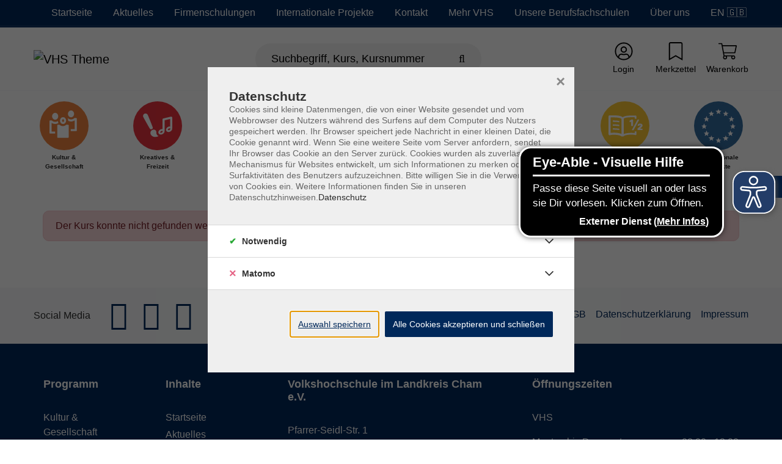

--- FILE ---
content_type: text/html; charset=utf-8
request_url: https://www.vhs-cham.de/p/461-C-BO33241
body_size: 150513
content:
<!DOCTYPE html>
<html dir="ltr" lang="de-de">
<head>

<meta charset="utf-8">
<!-- 
	Based on the TYPO3 Bootstrap Package by Benjamin Kott - https://www.bootstrap-package.com/ | Extended by ITEM KG - https://www.itemkg.de

	This website is powered by TYPO3 - inspiring people to share!
	TYPO3 is a free open source Content Management Framework initially created by Kasper Skaarhoj and licensed under GNU/GPL.
	TYPO3 is copyright 1998-2025 of Kasper Skaarhoj. Extensions are copyright of their respective owners.
	Information and contribution at https://typo3.org/
-->



<title>Error – VHS Cham</title>
<meta http-equiv="x-ua-compatible" content="IE=edge" />
<meta name="generator" content="TYPO3 CMS" />
<meta name="viewport" content="width=device-width, initial-scale=1, minimum-scale=1" />
<meta name="robots" content="index,follow" />
<meta property="og:image" content="https://www.vhs-cham.de/typo3conf/ext/itemkg_theme/Resources/Public/OpenGraph/logo-openGraph.png" />
<meta property="og:image:width" content="1200" />
<meta property="og:image:height" content="630" />
<meta property="og:type" content="website" />
<meta name="twitter:card" content="summary" />
<meta name="apple-mobile-web-app-capable" content="no" />
<meta name="compatible" content="IE=edge" />
<meta name="google" content="notranslate" />
<meta name="title" content="P" />

<link rel="stylesheet" type="text/css" href="/typo3temp/assets/compressed/merged-019269f4a3717c207575d314518bf92c-a6bbb41f18e0422a49dc4fc39491c8b7.css.gzip?1752146424" media="all">

<link rel="stylesheet" type="text/css" href="/fileadmin/vhs-cham/website_static/custom_style.css?1715609320" media="all">
<link rel="stylesheet" type="text/css" href="/typo3temp/assets/compressed/812673a12f-8bba1eb6459fbc3c9435d77c61f056e3.css.gzip?1754030793" media="all">
<link rel="stylesheet" type="text/css" href="/typo3temp/assets/compressed/merged-a5f68e7a832adc13dae1ff6e23817716-ae479deb45f9b10924867ed857e325bc.css.gzip?1762952213" media="all">



<script src="/typo3temp/assets/compressed/modernizr.min-ff60b3b45bf8a100dec1ce56cb8ef5b6.js.gzip?1752146424" async="async"></script>
<script src="/typo3temp/assets/compressed/merged-c5877000755ed7c8d43565198756e34f-5d88951f098a824f5e695bb6eea6f2fb.js.gzip?1752146424"></script>

<script src="/typo3temp/assets/compressed/eyeAbleInclude-68053247718c6d059552f3d070a7ca14.js.gzip?1752147197"></script>



<!-- Web-App -->

<!-- Apple Icons -->
<link rel="apple-touch-icon" sizes="152x152" href="/fileadmin/Fachbereich-Icons/touch-folder/vhs/touch-icon-152x152.png">
<link rel="apple-touch-icon" sizes="180x180" href="/fileadmin/Fachbereich-Icons/touch-folder/vhs/touch-icon-180x180.png">
<link rel="apple-touch-icon" sizes="167x167" href="/fileadmin/Fachbereich-Icons/touch-folder/vhs/touch-icon-167x167.png">
<!-- Apple Icons -->
<link rel="shortcut icon" sizes="196x196" href="/fileadmin/Fachbereich-Icons/touch-folder/vhs/android-icon.png" >
<!-- Windows Icons -->
<meta name="msapplication-square70x70logo" content="/fileadmin/Fachbereich-Icons/touch-folder/vhs/70.png">
<meta name="msapplication-square150x150logo" content="/fileadmin/Fachbereich-Icons/touch-folder/vhs/150.png">
<meta name="msapplication-wide310x150logo" content="/fileadmin/Fachbereich-Icons/touch-folder/vhs/310x150.png">
<meta name="msapplication-square310x310logo" content="/fileadmin/Fachbereich-Icons/touch-folder/vhs/310.png">
<!-- End Web-App -->
<link rel="canonical" href="https://www.vhs-cham.de/p/461-C-BO33241"/>


<script>WebFontConfig={"custom":{"urls":["\/typo3temp\/assets\/bootstrappackage\/fonts\/921f23a576b366b4b1a844d7da7889ed2abaf61861e905ad67e8a22fc73b9326\/webfont.css"],"families":["Fira Sans:300:400:600"]},"timeout":1000};(function(d){var wf=d.createElement('script'),s=d.scripts[0];wf.src='/typo3conf/ext/bootstrap_package/Resources/Public/Contrib/webfontloader/webfontloader.js';wf.async=false;s.parentNode.insertBefore(wf,s);})(document);</script>

<!-- VhsAssetsDependenciesLoaded accessiblescript -->
</head>
<body id="p7228" class="page-7228 pagelevel-1 language-0 backendlayout-default layout-default">





<script src="https://www.vhs-cham.de/fileadmin/vhs-cham/website_static/eyeAbleInclude.js" async></script>



    
    <script type="text/javascript">
        
            var _paq = window._paq = window._paq || [];

            _paq.push(['disableCookies']);

            if (0) {
                _paq.push(['setCustomDimension', customDimensionId = '1', customDimensionValue = 'null']);
            }

            // User-ID nur senden, wenn es ein eingeloggter Benutzer ist
            (function() {
                try {
                    // Versuche User-ID aus vhs_connect_credentials zu lesen
                    var credentials = sessionStorage.getItem('vhs_connect_credentials');
                    if (credentials) {
                        var userData = JSON.parse(credentials);
                        // Prüfe, ob userId existiert und ob der Benutzer eingeloggt ist
                        // Annahme: Wenn userId vorhanden ist, ist der Benutzer eingeloggt
                        if (userData.userId) {
                            console.log('User-ID:', userData.userId);
                            _paq.push(['setUserId', userData.userId]);
                        }
                    }
                } catch (e) {
                    // Fallback bei Fehlern
                    console.log('Fehler beim Lesen von vhs_connect_credentials:', e);
                }
            })();
            _paq.push(['trackVisibleContentImpressions']);
            _paq.push(['MediaAnalytics.enableTrackEvents']);

            if (0) {
                _paq.push(['trackPageView']);
            }

            _paq.push(['enableLinkTracking']);
            _paq.push(['enableHeartBeatTimer', 15]);

            (function() {
                var u='https://track.meine-vhs.de//';
                _paq.push(['setTrackerUrl', u+'matomo.php']);
                _paq.push(['setSiteId', '37']);
                var d=document, g=d.createElement('script'), s=d.getElementsByTagName('script')[0];
                g.type='text/javascript';
                g.async=true;
                g.src=u+'matomo.js';
                s.parentNode.insertBefore(g,s);
            })();
        
    </script>
<div id="top"></div><div id="page-layout" data-pageTitle="P" class="body-bg"><a class="sr-only sr-only-focusable" href="#page-content"><span>Zum Hauptinhalt springen</span></a><script type="application/ld+json">
    {

      "@context": "https://schema.org",
      "@type": "CollegeOrUniversity",
      "name": "VHS Cham",
      "url": "https://www.vhs-cham.de/",
      "logo": "https://www.vhs-cham.de//typo3conf/ext/itemkg_custom_theme/vhs_cham/Resources/Public/Images/logo.svg"
    }
</script><script type="application/ld+json">
  {
    "@context": "https://schema.org/",
    "@type": "WebSite",
    "name": "VHS Cham",
    "url": "https://www.vhs-cham.de/",
    "potentialAction": {
      "@type": "SearchAction",
      "target":"/suche?tx_itemkgconnect_search%5Bsword%5D={search_term_string}",
      "query-input": "required name=search_term_string"
    }
  }
  </script><div class="page-header-wrap  navbar-burger navbar-fixed-hide-service"><nav id="servicenavigation" class="navbar-servicenavigation navbar-theme-inverse"><div class="servicenavigation-container container-hover"><ul id="service_menu" class="service-menu servicenavigation-inner"><li class="navigation-item"><a href="/" id="nav-item-4775" class="nav-link" title="Startseite"><span>Startseite</span></a></li><li class="navigation-item"><a href="/aktuelles" id="nav-item-4774" class="nav-link" title="Aktuelles"><span>Aktuelles</span></a></li><li class="navigation-item"><a href="/firmenschulungen" id="nav-item-9858" class="nav-link" title="Firmenschulungen"><span>Firmenschulungen</span></a></li><li class="navigation-item"><a href="/internationale-projekte" id="nav-item-9887" class="nav-link" title="Internationale Projekte"><span>Internationale Projekte</span></a></li><li class="navigation-item dropdown dropdown-hover"><a href="/kontakt" id="nav-item-4771" class="nav-link dropdown-toggle" title="Kontakt" aria-haspopup="true" aria-expanded="false"><span>Kontakt</span></a><ul class="dropdown-menu level-2 " id="dropdown-menu-4771" aria-labelledby="nav-item-4771"><li class="navigation-item"><a href="/kontakt/newsletter" id="nav-item-4772" class="nav-link {f:if(condition: child.active', then: active)}" title="Newsletter"><span class="dropdown-text"><i class="fas fa-caret-right"></i>&nbsp;Newsletter
                                                                    </span></a></li></ul></li><li class="navigation-item dropdown dropdown-hover"><a href="/mehr-vhs" id="nav-item-9906" class="nav-link dropdown-toggle" title="Mehr VHS" aria-haspopup="true" aria-expanded="false"><span>Mehr VHS</span></a><ul class="dropdown-menu level-2 " id="dropdown-menu-9906" aria-labelledby="nav-item-9906"><li class="navigation-item"><a href="/mehr-vhs/amif/amif-ankommen-in-bayern" id="nav-item-10601" class="nav-link {f:if(condition: child.active', then: active)}" title="AMIF Ankommen in Bayern"><span class="dropdown-text"><i class="fas fa-caret-right"></i>&nbsp;AMIF Ankommen in Bayern
                                                                    </span></a></li><li class="navigation-item"><a href="/mehr-vhs/amif" id="nav-item-10085" class="nav-link {f:if(condition: child.active', then: active)}" title="AMIF Willkommen im Landkreis Cham"><span class="dropdown-text"><i class="fas fa-caret-right"></i>&nbsp;AMIF Willkommen im Landkreis Cham
                                                                    </span></a></li><li class="navigation-item"><a href="/mehr-vhs/bgf-betriebliche-gesundheitsfoerderung" id="nav-item-10075" class="nav-link {f:if(condition: child.active', then: active)}" title="BGF – Betriebliche Gesundheitsförderung"><span class="dropdown-text"><i class="fas fa-caret-right"></i>&nbsp;BGF – Betriebliche Gesundheitsförderung
                                                                    </span></a></li><li class="navigation-item"><a href="/mehr-vhs/demokratisch-und-nachhaltig-handeln-in-schule-beruf-und-gesellschaft" id="nav-item-10132" class="nav-link {f:if(condition: child.active', then: active)}" title="Demokratisch und nachhaltig handeln in Schule, Beruf und Gesellschaft"><span class="dropdown-text"><i class="fas fa-caret-right"></i>&nbsp;Demokratisch und nachhaltig handeln in Schule, Beruf und Gesellschaft
                                                                    </span></a></li><li class="navigation-item"><a href="/mehr-vhs/einzeltraining-edv" id="nav-item-10086" class="nav-link {f:if(condition: child.active', then: active)}" title="Einzeltraining EDV"><span class="dropdown-text"><i class="fas fa-caret-right"></i>&nbsp;Einzeltraining EDV
                                                                    </span></a></li><li class="navigation-item"><a href="/mehr-vhs/fit-fuer-den-beruf" id="nav-item-10088" class="nav-link {f:if(condition: child.active', then: active)}" title="Fit für den Beruf"><span class="dropdown-text"><i class="fas fa-caret-right"></i>&nbsp;Fit für den Beruf
                                                                    </span></a></li><li class="navigation-item"><a href="/mehr-vhs/formel-1" id="nav-item-10089" class="nav-link {f:if(condition: child.active', then: active)}" title="Formel 1"><span class="dropdown-text"><i class="fas fa-caret-right"></i>&nbsp;Formel 1
                                                                    </span></a></li><li class="navigation-item"><a href="/get2work" id="nav-item-9869" class="nav-link {f:if(condition: child.active', then: active)}" title="Get2Work!"><span class="dropdown-text"><i class="fas fa-caret-right"></i>&nbsp;Get2Work!
                                                                    </span></a></li><li class="navigation-item"><a href="/jobbegleiter" id="nav-item-10090" class="nav-link {f:if(condition: child.active', then: active)}" title="Jobbegleiter"><span class="dropdown-text"><i class="fas fa-caret-right"></i>&nbsp;Jobbegleiter
                                                                    </span></a></li></ul></li><li class="navigation-item"><a href="/unsere-berufsfachschulen" id="nav-item-10605" class="nav-link" title="Unsere Berufsfachschulen"><span>Unsere Berufsfachschulen</span></a></li><li class="navigation-item dropdown dropdown-hover"><a href="/ueber-uns" id="nav-item-4769" class="nav-link dropdown-toggle" title="Über uns" aria-haspopup="true" aria-expanded="false"><span>Über uns</span></a><ul class="dropdown-menu level-2  dropdown-menu-right" id="dropdown-menu-4769" aria-labelledby="nav-item-4769"><li class="navigation-item"><a href="/ueber-uns/anfahrt" id="nav-item-8288" class="nav-link {f:if(condition: child.active', then: active)}" title="Anfahrt"><span class="dropdown-text"><i class="fas fa-caret-right"></i>&nbsp;Anfahrt
                                                                    </span></a></li><li class="navigation-item"><a href="/ueber-uns/ansprechpartner" id="nav-item-9848" class="nav-link {f:if(condition: child.active', then: active)}" title="Ansprechpartner"><span class="dropdown-text"><i class="fas fa-caret-right"></i>&nbsp;Ansprechpartner
                                                                    </span></a></li><li class="navigation-item"><a href="/ueber-uns/ansprechpartner/charta-der-vielfalt" id="nav-item-9855" class="nav-link {f:if(condition: child.active', then: active)}" title="Charta der Vielfalt"><span class="dropdown-text"><i class="fas fa-caret-right"></i>&nbsp;Charta der Vielfalt
                                                                    </span></a></li><li class="navigation-item"><a href="/mehr-vhs/stellenboerse" id="nav-item-10091" class="nav-link {f:if(condition: child.active', then: active)}" title="Stellenbörse"><span class="dropdown-text"><i class="fas fa-caret-right"></i>&nbsp;Stellenbörse
                                                                    </span></a></li><li class="navigation-item"><a href="/mehr-vhs/unser-leitbild" id="nav-item-10258" class="nav-link {f:if(condition: child.active', then: active)}" title="Unser Leitbild"><span class="dropdown-text"><i class="fas fa-caret-right"></i>&nbsp;Unser Leitbild
                                                                    </span></a></li><li class="navigation-item"><a href="/ueber-uns/dozenten" id="nav-item-4770" class="nav-link {f:if(condition: child.active', then: active)}" title="Dozenten"><span class="dropdown-text"><i class="fas fa-caret-right"></i>&nbsp;Dozenten
                                                                    </span></a></li><li class="navigation-item"><a href="https://cham.meine-vhs.de/" id="nav-item-9903" class="nav-link {f:if(condition: child.active', then: active)}" title="Dozent*innen-Login"><span class="dropdown-text"><i class="fas fa-caret-right"></i>&nbsp;Dozent*innen-Login
                                                                    </span></a></li></ul></li><li class="navigation-item dropdown dropdown-hover"><a href="/en" id="nav-item-10664" class="nav-link dropdown-toggle" title="EN 🇬🇧" aria-haspopup="true" aria-expanded="false"><span>EN 🇬🇧</span></a><ul class="dropdown-menu level-2  dropdown-menu-right" id="dropdown-menu-10664" aria-labelledby="nav-item-10664"><li class="navigation-item"><a href="/en/about-us" id="nav-item-10665" class="nav-link {f:if(condition: child.active', then: active)}" title="About Us"><span class="dropdown-text"><i class="fas fa-caret-right"></i>&nbsp;About Us
                                                                    </span></a></li><li class="navigation-item"><a href="/en/course-programme" id="nav-item-10666" class="nav-link {f:if(condition: child.active', then: active)}" title="Course Programme"><span class="dropdown-text"><i class="fas fa-caret-right"></i>&nbsp;Course Programme
                                                                    </span></a></li><li class="navigation-item"><a href="/en/job-and-career" id="nav-item-10667" class="nav-link {f:if(condition: child.active', then: active)}" title="Vocation and Further Education"><span class="dropdown-text"><i class="fas fa-caret-right"></i>&nbsp;Vocation and Further Education
                                                                    </span></a></li><li class="navigation-item"><a href="/en/international-cooperation" id="nav-item-10668" class="nav-link {f:if(condition: child.active', then: active)}" title="International Cooperation"><span class="dropdown-text"><i class="fas fa-caret-right"></i>&nbsp;International Cooperation
                                                                    </span></a></li></ul></li><li class="d-flex align-items-center"></li></ul></div></nav><header id="page-header" class="bp-page-header navbar navbar-main navbar-theme-default navbar-has-image navbar-default"><div class="page-header-container"><div class="page-header-inner"><div class="page-header-brand"><button class="navbar-toggler collapsed d-lg-none" type="button" data-toggle="collapse" data-target="#mainnavigation" aria-expanded="false" aria-label="Navigation umschalten 
                            Menü
                        "><span class="navbar-toggler-icon"></span><div class="navbar-toggler-text"><strong>
                            Menü
                        </strong></div></button><div class="navbar-collapsed-overlay collapsed" data-toggle="collapse" data-target="#mainnavigation"></div><nav id="mainnavigation" class="burgermenu collapse navbar-collapse"><ul class="navbar-nav"><li class="navigation-item"><a href="/programm/461-CAT-KAT3" id="nav-item-4796" style="--data-color:#eb640f" class="nav-link" title="Kultur &amp; Gesellschaft"><div class="col-10 px-0"><span class="nav-link-icon programIcon mr-3" ><svg xmlns="http://www.w3.org/2000/svg" xmlns:xlink="http://www.w3.org/1999/xlink" version="1.1" x="0px" y="0px" viewBox="0 0 566.9 566.9" style="enable-background:new 0 0 566.9 566.9;" xml:space="preserve" class="custonFill" width="20" height="20"><style type="text/css">
	.st0{fill:#EB640F;}
	.st1{fill:#FFFFFF;}
</style><circle class="st0" cx="283.5" cy="283.5" r="259.2"/><g><path class="st1" d="M179.2,133.4c-19.5,0-35.4,17.9-35.4,40c0,22.1,15.8,40,35.4,40s35.4-17.9,35.4-40   C214.6,151.3,198.7,133.4,179.2,133.4L179.2,133.4z"/><path class="st1" d="M363.2,105.4c-19.5,0-35.4,17.9-35.4,40c0,22.1,15.8,40,35.4,40c19.5,0,35.4-17.9,35.4-40   C398.6,123.3,382.7,105.4,363.2,105.4L363.2,105.4z"/><path class="st1" d="M430.3,199.8c-0.2-3.6-3-6.4-6.6-6.6c0,0-2.1,0-5.8,0c-3.6,0-8.8,0-15,0c-10.6,10.2-24.5,16.4-39.8,16.4   c-15.3,0-29.2-6.2-39.8-16.4c0,0,0,0-0.1,0c4.5,9,7,19.3,7,30.1c0,1.2,0,2.3-0.1,3.5c10.3,4.6,21.5,7.1,32.9,7.1   c15.2,0,30-4.3,42.8-12.4c0,27.6,0,74.9,0,100.5c-12.3,0-29.3,0-45.9,0c0,7.8,0,16,0,24.3c24.9,0,50.8,0,60.1,0c2.3,0,3.5,0,3.5,0   c3.6-0.2,6.4-3,6.6-6.6C430.3,339.6,430.3,199.9,430.3,199.8z"/><path class="st1" d="M335.8,277.3c-0.2-3.6-3-6.4-6.6-6.6c0,0-8.4,0-20.7,0c-10.6,10.2-24.5,16.4-39.8,16.4   c-15.3,0-29.2-6.2-39.8-16.4c-10.7,0-17.9,0-18.4,0c-3.8,0-6.9,3.1-6.9,6.8c0,0,0,139.3,0,139.4c0.1,3.8,3.1,6.8,6.9,6.8   c2.1,0,118.6,0,118.7,0c3.6-0.2,6.4-3,6.6-6.6C335.8,417.1,335.8,277.4,335.8,277.3z"/><path class="st1" d="M179.3,350c-15,0-29.9,0-40.9,0v-99.2c12.4,7.3,26.4,11.2,40.8,11.2c13.4,0,26.5-3.4,38.2-9.7   c-3.5-7.5-5.7-15.8-6.2-24.6c-9.2,6.4-20.2,10.1-32,10.1c-15.3,0-29.2-6.2-39.8-16.4c-10.7,0-17.9,0-18.4,0c-3.8,0-6.9,3.1-6.9,6.8   c0,0,0,139.3,0,139.4c0.1,3.8,3.1,6.8,6.9,6.8c1,0,29.5,0,58.3,0L179.3,350z"/><path class="st1" d="M270.7,207.7c5.2,0,11.1,6.4,11.1,15.7c0,9.2-5.8,15.7-11.1,15.7c-5.2,0-11.1-6.4-11.1-15.7   C259.6,214.1,265.4,207.7,270.7,207.7 M270.7,183.4c-19.5,0-35.4,17.9-35.4,40c0,22.1,15.8,40,35.4,40c19.5,0,35.4-17.9,35.4-40   C306.1,201.3,290.2,183.4,270.7,183.4L270.7,183.4z"/></g></svg></span><span class="nav-link-text">Kultur &amp; Gesellschaft</span></div><div class="col-2 px-0 text-right  "></div></a></li><li class="navigation-item"><a href="/programm/461-CAT-KAT5" id="nav-item-4791" style="--data-color:#e3000f" class="nav-link" title="Kreatives &amp; Freizeit"><div class="col-10 px-0"><span class="nav-link-icon programIcon mr-3" ><svg xmlns="http://www.w3.org/2000/svg" xmlns:xlink="http://www.w3.org/1999/xlink" version="1.1" x="0px" y="0px" viewBox="0 0 566.9 566.9" style="enable-background:new 0 0 566.9 566.9;" xml:space="preserve" class="custonFill" width="20" height="20"><style type="text/css">
	.st0{fill:#E1000F;}
	.st1{fill:#FFFFFF;}
</style><circle class="st0" cx="283.5" cy="283.5" r="259.2"/><g><g><path class="st1" d="M216.4,322.4c5.1-2.4,11.8-7.7,11.7-14.8C227.9,298.3,170,159,169,157.1c-6.7-14-23.2-20.1-37.3-14    c-0.4,0.1-0.7,0.3-1.1,0.4c-0.3,0.2-0.6,0.3-0.9,0.5c-13.7,7.1-19.4,23.9-12.7,38c1,2.2,73.4,134.3,80.5,140.3    C203,326.8,211.3,324.8,216.4,322.4z"/><path class="st1" d="M286.1,398.7c-3.2-2-5.8-4.8-8.2-7.7c-4.8-5.9-8.1-13.1-9-20.7c-1-9.1,0.8-18.8-3.6-27.3    c-3.8-7.3-10.8-11.6-18.7-13.6c-8.3-2.1-17.8-0.9-25.5,2.8c-19,9.1-27.1,32-17.9,51c4,8.4,9.6,15.4,17.4,20.5    c21.6,14.3,54.7,11.9,75.9-1.7C293.1,402.6,288.9,400.4,286.1,398.7z"/></g><path class="st1" d="M452.9,189.2c0-3.7-1.7-7.2-4.6-9.5c-2.9-2.3-6.7-3.1-10.4-2.3l-88.7,21.3c-5.5,1.3-9.3,6.2-9.3,11.8v111   c-1.4-0.2-2.9-0.3-4.4-0.3c-7.6,0-15.4,2.2-22.6,6.4c-8,4.7-14.4,11.5-17.9,19.1c-4.1,9-4,18.4,0.4,25.9   c4.9,8.3,14.1,13.1,25.2,13.1c7.6,0,15.4-2.2,22.6-6.4c8-4.7,14.4-11.5,17.9-19.1c2.3-5,3.3-10.1,2.9-15c0.1-0.5,0.1-0.9,0.1-1.4   c0,0,0-119.8,0-121.6c0-1.7,1.3-2.5,2.1-2.7c0.7-0.1,46.1-11.1,59-14.2c2.1-0.5,3.4,1.3,3.4,2.6c0,1.2,0,83.8,0,83.8   c-1.4-0.2-2.9-0.3-4.4-0.3c-7.6,0-15.4,2.2-22.6,6.4c-8,4.7-14.4,11.5-17.9,19.1c-4.1,9-4,18.4,0.4,25.9   c4.9,8.3,14.1,13.1,25.2,13.1c7.6,0,15.4-2.2,22.6-6.4c8-4.7,14.4-11.5,17.9-19.1c2.5-5.3,3.4-10.8,2.8-16c0.1-0.7,0.2-1.4,0.2-2.1   V189.2z M342.1,351.7c-1.8,3.7-5.2,7.2-9.3,9.6c-3.7,2.2-7.8,3.4-11.7,3.5l-0.4,0c-3.7,0-5.4-1.8-6-2.8c-1.1-1.7-1.1-3.9,0-6.1   c1.8-3.7,5.2-7.2,9.3-9.6c3.6-2.1,7.8-3.4,11.7-3.5c0.1,0,0.3,0,0.4,0c3.7,0,5.3,1.8,6,2.8C343.1,347.3,343.2,349.5,342.1,351.7z    M430.6,321.9c-1.8,3.7-5.2,7.2-9.3,9.6c-3.7,2.2-7.8,3.4-11.7,3.5l-0.4,0c-3.7,0-5.4-1.8-6-2.8c-1.1-1.7-1.1-3.9,0-6.1   c1.8-3.7,5.2-7.2,9.3-9.6c3.6-2.1,7.8-3.4,11.7-3.5c0.1,0,0.3,0,0.4,0c3.7,0,5.3,1.8,6,2.8C431.7,317.6,431.7,319.8,430.6,321.9z"/></g></svg></span><span class="nav-link-text">Kreatives &amp; Freizeit</span></div><div class="col-2 px-0 text-right  "></div></a></li><li class="navigation-item"><a href="/programm/461-CAT-KAT2" id="nav-item-4792" style="--data-color:#aeca05" class="nav-link" title="Gesundheit"><div class="col-10 px-0"><span class="nav-link-icon programIcon mr-3" ><svg xmlns="http://www.w3.org/2000/svg" xmlns:xlink="http://www.w3.org/1999/xlink" version="1.1" x="0px" y="0px" viewBox="0 0 566.9 566.9" style="enable-background:new 0 0 566.9 566.9;" xml:space="preserve" class="custonFill" width="20" height="20"><style type="text/css">
	.st0{fill:#AFC805;}
	.st1{fill:#FFFFFF;}
</style><circle class="st0" cx="283.5" cy="283.5" r="259.2"/><g><g><path class="st1" d="M367.1,223.7c4.9,0,8.4-0.5,12.1-1.5c0-0.4,0.1-0.7,0.1-1.1c0-0.2,0.8-16.8,12.8-27.7    c0.3-0.2,0.5-0.5,0.7-0.7c1.1-1.1,1.8-2.6,1.8-4.3c0-1.9-0.8-3.5-2.1-4.6l0,0l-8.5-8.2l0,0c-1.1-1-2.5-1.6-4.1-1.6    c-1.8,0-3.4,0.7-4.5,1.9c-19.4,18-20.3,43.4-20.3,44.5c0,0.6,0,1.3,0.1,1.9C358.9,223.2,362.3,223.7,367.1,223.7z"/><path class="st1" d="M281.2,340.9c-1.9-7.6-12.1-19.7-28.3-13.3l-55.5,20.2l-55.5-20.2c-16.3-6.4-26.4,5.7-28.3,13.3    c-2.3,7.5,0,23.1,17.3,26.1l13.2,2.6c-1.8,2.9-2.4,6.5-1.4,10.1c1.8,6.5,8.4,10.4,14.6,8.7l40.2-8.1l40.2,8.1    c6.2,1.7,12.7-2.2,14.6-8.7c1-3.6,0.4-7.3-1.4-10.1l13.2-2.6C281.2,364,283.6,348.4,281.2,340.9z"/><path class="st1" d="M197.9,190.7c15.4,0,27.9-14.1,27.9-31.5c0-17.4-12.5-31.5-27.9-31.5S170,141.8,170,159.2    C170,176.6,182.5,190.7,197.9,190.7z"/><path class="st1" d="M152.4,261.2c2.7,22.8,5.3,44.9,5.3,44.9c0,3,2.6,4.4,5.5,5.4c0.7,0.2,27.1,9.8,33,12.1    c0.8,0.3,1.5,0.3,2.1,0.1c5.5-2.1,32.5-11.9,33.2-12.1c2.9-1,5.4-2.4,5.5-5.4c0,0,2.6-22,5.3-44.8c8.5,22.3,22.2,47.2,45.6,64.8    c2.7,2,6.3,1,8-0.8c3.8-4.1,6-6.5,8.3-9.8c1.2-1.8,2-6-1.3-8.4c-40.4-29.6-48.1-93.2-48.3-94.2c-0.2-1.4-0.5-2.7-1.1-3.8    c-1.6-4.4-5.8-7.6-10.8-7.6c-0.2,0-0.3,0-0.5,0c-1.6,0-5.2,0-10.1,0c-9.2,8.6-21.1,13.8-34.2,13.8c-13.1,0-25.1-5.2-34.2-13.8    c-7.1,0-11.8,0-12.2,0c-0.3,0-0.6,0-0.9,0.1c-5.2,0.5-9.3,4.4-10.2,9.5c-0.1,0.6-0.3,1.1-0.3,1.7c0,0.2-1.9,16.2-9,36.1    c-11.6,32.6-28,49.4-39.5,58c-3.2,2.4-3.1,6.4-1.8,8.2c3.2,4.4,7,8.4,8.4,10.1c2.3,2.8,6.3,2.5,7.8,1.4    C129.5,308.9,143.9,283.5,152.4,261.2z"/><path class="st1" d="M476,284.3c-1.2-16.7-8.2-38.3-24.3-48.7c-9.4-6.1-21.4-7-27.7-7c-5.2,0-10.4,0.6-15,1.7    c-6.7,1.6-12,3.3-16.7,4.8c-8.4,2.7-14.5,4.7-25.2,4.7c-10.7,0-16.8-2-25.2-4.7c-4.7-1.5-10-3.2-16.7-4.8c-4.6-1.1-9.8-1.7-15-1.7    c-5.9,0-16.7,0.8-25.8,5.9c2.3,7.4,5.4,15.3,9.3,23.1c0.7-0.6,1.3-1.2,2.1-1.6c3-1.9,8.4-3.1,14.5-3.1c3.3,0,6.7,0.4,9.4,1    c5.7,1.4,10.3,2.8,14.8,4.3c9.4,3,18.2,5.9,32.7,5.9c14.5,0,23.3-2.9,32.7-5.9c4.4-1.4,9-2.9,14.8-4.3c2.8-0.7,6.1-1,9.4-1    c6.1,0,11.5,1.2,14.5,3.1c8,5.2,12.5,19.2,13.3,30.1c1.4,19-1,42.1-7.2,70.3c-5.9,26.8-14.8,40.6-29,44.9    c-4.6,1.4-8.9,2.1-13.4,2.1c-4.5,0-8.8-0.6-13.9-1.3c-6.1-0.9-13-1.8-21.2-1.8c-8.3,0-15.2,1-21.2,1.8c-5.1,0.7-9.4,1.3-13.9,1.3    c-4.5,0-8.8-0.7-13.4-2.1c-10.2-3.1-17.6-11.1-23.2-25.4c-5.4,6.2-12.4,10.8-20.7,13.4c6.9,15.3,18,29.4,36.9,35.2    c6.9,2.1,13.6,3.1,20.4,3.1c6.2,0,11.8-0.8,17.3-1.6c5.5-0.8,11.3-1.6,17.8-1.6s12.3,0.8,17.8,1.6c5.5,0.8,11.1,1.6,17.3,1.6    c6.9,0,13.6-1,20.4-3.1c30.5-9.2,40.6-40.3,45.6-62.9C475,331,477.6,305.7,476,284.3z"/></g></g></svg></span><span class="nav-link-text">Gesundheit</span></div><div class="col-2 px-0 text-right  "></div></a></li><li class="navigation-item"><a href="/programm/461-CAT-KAT4" id="nav-item-4794" style="--data-color:#371964" class="nav-link" title="Sprachen"><div class="col-10 px-0"><span class="nav-link-icon programIcon mr-3" ><svg xmlns="http://www.w3.org/2000/svg" xmlns:xlink="http://www.w3.org/1999/xlink" version="1.1" x="0px" y="0px" viewBox="0 0 566.9 566.9" style="enable-background:new 0 0 566.9 566.9;" xml:space="preserve" class="custonFill" width="20" height="20"><style type="text/css">
	.st0{fill:#7D5AA5;}
	.st1{fill:#FFFFFF;}
</style><circle class="st0" cx="283.5" cy="283.5" r="259.2"/><g><path class="st1" d="M424.1,409.8"/><path class="st1" d="M156,189.3"/><path class="st1" d="M250.4,296.6l-34.1-64.9c-0.5-24.5-7.1-42.3-20.3-54.3c-20.3-18.6-53.2-20.4-96.1-16.9c-2,0.2-5.7,2.5-5.4,6.5   c0.3,4.1,0.7,8,1.1,12.2c0.4,4.2,4.4,5.5,6.3,5.4c32.1-2.7,63.1-2.8,77.8,10.6c3.1,2.8,12.4,11.3,12.4,39.4c0,2,0.5,3.9,1.4,5.6   c0,0,27.3,51.8,28.4,53.9c1.1,2.1-0.4,3.7-1.6,4.3c-1.1,0.6-21.4,10.9-21.4,10.9c-4.1,2.1-6.6,6.2-6.6,10.8v40c0,4.4-3.6,8-8,8   c0,0-44.7,0-45.5,0c-3.4,0-6.2,2.8-6.2,6.2c0,0.9,0,49.6,0,49.6h24.2c0,0,0-27.5,0-28.5c0-1.6,1.4-3.1,3-3.1c2.3,0,24.5,0,24.5,0   c16.1,0,29.8-11.8,32.2-27.2c0,0,0-33.5,0-35.5c0-2,1.6-2.9,1.6-2.9l27.2-13.8c2.9-1.5,5.1-4,6.1-7.1   C252.2,302.8,251.9,299.5,250.4,296.6z"/><path class="st1" d="M448.6,130.3H217.2c-3.9,0-7.1,3.2-7.1,7.1v20.1c0.8,0.7,1.5,1.3,2.3,2c16.9,15.4,26.3,37.5,28,65.8l31.6,60.1   c1,1.9,1.8,4,2.5,6h16.2c0,0-15.7,42.4-15.7,42.5c0,3.8,3.1,6.9,6.9,6.9c1.8,0,3.4-0.7,4.7-1.8l78.7-47.6h83.4   c3.9,0,7.1-3.2,7.1-7.1V137.3C455.7,133.4,452.5,130.3,448.6,130.3z"/><path class="st1" d="M250.4,296.6l-34.1-64.9c-0.5-24.5-7.1-42.3-20.3-54.3c-20.3-18.6-53.2-20.4-96.1-16.9c-2,0.2-5.7,2.5-5.4,6.5   c0.3,4.1,0.7,8,1.1,12.2c0.4,4.2,4.4,5.5,6.3,5.4c32.1-2.7,63.1-2.8,77.8,10.6c3.1,2.8,12.4,11.3,12.4,39.4c0,2,0.5,3.9,1.4,5.6   c0,0,27.3,51.8,28.4,53.9c1.1,2.1-0.4,3.7-1.6,4.3c-1.1,0.6-21.4,10.9-21.4,10.9c-4.1,2.1-6.6,6.2-6.6,10.8v40c0,4.4-3.6,8-8,8   c0,0-44.7,0-45.5,0c-3.4,0-6.2,2.8-6.2,6.2c0,0.9,0,49.6,0,49.6h24.2c0,0,0-27.5,0-28.5c0-1.6,1.4-3.1,3-3.1c2.3,0,24.5,0,24.5,0   c16.1,0,29.8-11.8,32.2-27.2c0,0,0-33.5,0-35.5c0-2,1.6-2.9,1.6-2.9l27.2-13.8c2.9-1.5,5.1-4,6.1-7.1   C252.2,302.8,251.9,299.5,250.4,296.6z"/></g></svg></span><span class="nav-link-text">Sprachen</span></div><div class="col-2 px-0 text-right  "></div></a></li><li class="navigation-item"><a href="/programm/461-CAT-KAT1" id="nav-item-4795" style="--data-color:#62b9e9" class="nav-link" title="Beruf"><div class="col-10 px-0"><span class="nav-link-icon programIcon mr-3" ><svg xmlns="http://www.w3.org/2000/svg" xmlns:xlink="http://www.w3.org/1999/xlink" version="1.1" x="0px" y="0px" viewBox="0 0 566.9 566.9" style="enable-background:new 0 0 566.9 566.9;" xml:space="preserve" class="custonFill" width="20" height="20"><style type="text/css">
	.st0{fill:#FFFFFF;}
	.st1{fill:#64B9E6;}
</style><circle class="st0" cx="283.5" cy="283.5" r="259.2"/><g><path class="st1" d="M466.2,201.9c-0.5,0-81.2,0-81.2,0s0-31.2,0-32.2c0-3.4-2.8-6.2-6.2-6.2c-1,0-76.7,0-77.7,0   c-3.4,0-6.2,2.8-6.2,6.2c0,1,0,32.2,0,32.2s-8.2,0-22.9,0L228.2,373c47.4,0,237.4,0,237.8,0c3.4,0,6.4-3,6.4-6.4   c0-1.2,0-157.3,0-158.5C472.3,204.7,469.6,201.9,466.2,201.9z M360.6,201.9h-41.4c0,0,0-10.6,0-11.5c0-1,1-2.5,2.6-2.5   c1.2,0,26.1,0,36.1,0c1.8,0,2.7,1.5,2.7,2.7C360.6,191.9,360.6,201.9,360.6,201.9z"/><path class="st1" d="M259.2,138.4c0-2.9-2-5.3-4.7-6l-11.6-3c0,0-1-0.2-1.5-0.2c-2.7,0-5.1,1.8-5.9,4.3l-13.9,54.3h-46.9   c7.4-28.8,12.4-48.4,12.4-48.5c0-0.3,0.1-0.6,0.1-0.9c0-2.7-1.7-5-4.1-5.8l-12.7-3.3c-0.3-0.1-0.6-0.1-1-0.1   c-2.7,0-4.9,1.7-5.8,4.1L91.9,413.4c-0.1,0.5-0.2,1.1-0.2,1.6c0,2.8,1.9,5.2,4.5,5.9l0,0l11.4,2.9c0.6,0.2,1.2,0.3,1.9,0.3   c2.8,0,5.2-1.9,5.9-4.4l0,0c0,0,4.7-18.4,11.7-45.7H174l-10,39.1c-0.2,0.6-0.3,1.2-0.3,1.9c0,2.7,1.8,5.1,4.3,5.9l0,0l12.3,3.1   c0.4,0.1,0.8,0.1,1.2,0.1c2.8,0,5.1-1.8,5.9-4.3l0,0L259,140.1l0,0C259.1,139.5,259.2,139,259.2,138.4z M217.5,203.9l-10.4,40.6   h-46.9c3.7-14.3,7.2-28,10.4-40.6H217.5z M145.7,301.2c3.4-13.4,7-27.1,10.4-40.6H203l-10.4,40.6H145.7z M131.2,357.9   c3.2-12.5,6.7-26.3,10.4-40.6h46.9l-10.4,40.6H131.2z"/></g></svg></span><span class="nav-link-text">Beruf</span></div><div class="col-2 px-0 text-right  "></div></a></li><li class="navigation-item dropdown dropdown-hover"><a href="/p/461-CAT-KAT53" id="nav-item-4793" style="--data-color:#770861" class="nav-link" title="Meisterschule" aria-haspopup="true" aria-expanded="false"><div class="col-10 px-0"><span class="nav-link-icon programIcon mr-3" ><img loading="lazy" src="/fileadmin/_processed_/6/f/csm_topic-7_ec63f96ace.png" width="20" height="20" alt="" /></span><span class="nav-link-text">Meisterschule</span></div><div class="col-2 px-0 text-right  dropdown-toggle "></div></a><ul class="dropdown-menu level-2" id="dropdown-menu-4793" aria-labelledby="nav-item-4793"><li><a href="/meisterschule/aufstiegs-bafoeg" class="dropdown-link" title="Aufstiegs BAföG"><span class="dropdown-text">Aufstiegs BAföG</span></a></li></ul><div class="navbar-collapsed-overlay collapsed" data-toggle="collapse" data-target="#dropdown-menu-4793"></div></li><li class="navigation-item"><a href="/programm/461-CAT-KAT6" id="nav-item-4790" style="--data-color:#fbba00" class="nav-link" title="Junge VHS"><div class="col-10 px-0"><span class="nav-link-icon programIcon mr-3" ><svg xmlns="http://www.w3.org/2000/svg" xmlns:xlink="http://www.w3.org/1999/xlink" version="1.1" x="0px" y="0px" viewBox="0 0 566.9 566.9" style="enable-background:new 0 0 566.9 566.9;" xml:space="preserve" class="custonFill" width="20" height="20"><style type="text/css">
	.st0{fill:#FAB90F;}
	.st1{fill:#FFFFFF;}
</style><circle class="st0" cx="283.5" cy="283.5" r="259.2"/><g><path class="st1" d="M141.1,225.2c0,1.4,0,6.5,0,9.9c0,1.8,1.7,3.1,3,3.1c27.2-0.2,47.9,1.2,69.9,4.7c1.3,0.2,3.5-0.6,3.5-3   c0-1.7,0-6.9,0-10.1c0-1.5-1.3-2.8-2.6-3c-22.3-3.4-43.5-4.9-70.8-4.6C142.8,222.1,141.1,223.1,141.1,225.2z"/><path class="st1" d="M141.1,270.4c0,1.4,0,6.5,0,9.9c0,1.8,1.7,3.1,3,3.1c27.2-0.2,47.9,1.2,69.9,4.7c1.3,0.2,3.5-0.6,3.5-3   c0-1.7,0-6.9,0-10.1c0-1.5-1.3-2.8-2.6-3c-22.3-3.4-43.5-4.9-70.8-4.6C142.8,267.3,141.1,268.3,141.1,270.4z"/><path class="st1" d="M141.1,315.5c0,1.4,0,6.5,0,9.9c0,1.8,1.7,3.1,3,3.1c27.2-0.2,47.9,1.2,69.9,4.7c1.3,0.2,3.5-0.6,3.5-3   c0-1.7,0-6.9,0-10.1c0-1.5-1.3-2.8-2.6-3c-22.3-3.4-43.5-4.9-70.8-4.6C142.8,312.4,141.1,313.4,141.1,315.5z"/><path class="st1" d="M396,348.9c0,4.1,0,15.9,0,16.1c0,2.4-2.4,3.2-3.7,3c-35.8-5.3-93-2.2-123.7,11.8V203.4c0-0.8-0.1-1.5-0.2-2.2   c0.1-0.1,0.1-0.1,0.2-0.2c18.7-18.2,96.3-16.6,124.2-16c1.6,0,3.2,1.1,3.2,3c0,2.3,0,9,0,13.5l20.5-0.1V175   c0-5.7-4.6-10.2-10.2-10.2c-2.6,0-6.5-0.1-11.4-0.2c-54.9-1.3-113.8,0-138,19.5c-23.4-21.2-81.5-22.8-140.9-21.4   c-4.9,0.1-8.7,0.2-11.3,0.2c-6.7,0-12.1,5.4-12.1,12.1v206.5c0,3.9,1.8,7.5,4.9,9.8c3.1,2.3,7.1,3,10.8,1.8   c14.7-4.6,41.8-6.3,68.9-4.4c28.3,2,52.1,7.8,62.3,15.1c1,0.7,1.7,1.3,2.3,1.9c1.9,2.1,4.5,2,4.5,2s13.5,0,16.3,0   c0,0,2.6,0.2,4.7-2.5c1-1.2,2.4-2.3,3.2-2.9c23.1-16.6,101.2-20.8,132.8-11c3.1,1,6.5,0.4,9.1-1.5c2.6-1.9,4.2-5,4.2-8.3v-32.6   L396,348.9z M242.3,377.8c-19.8-8.8-47.1-12.1-63.4-13.2c-21.1-1.5-41.9-1-58.6,1.3c-1.2,0.2-3.5-0.8-3.5-3.1c0-25,0-171.2,0-172.8   c0.1-2.2,2-3.1,3-3.1c16.7-0.4,42.4-0.8,66.5,1.1c37.9,3.1,50.5,10.4,54.7,14.4c0.5,0.5,0.9,1,1.2,1.4V377.8z"/><path class="st1" d="M356.3,212.7c-5.1,3.4-10.3,6.2-15.4,8.3c-0.6,0.3-3.8,1.8-3.8,5.9c0,2.5,0,8.2,0,12.2c0,2.5,2.6,3.4,4.1,2.9   c1-0.3,5.2-2.2,9.1-4c1.9-0.9,4.5,0.3,4.5,2.7c0,1.8,0,27.7,0,39.8c0,4.5,4,6.2,6,6.2c1,0,6.5,0,11,0c3.4,0,6.2-2.6,6.2-6.1   c0-16.7,0-62.1,0-62.8c0-1.1-0.9-6.1-6.2-6.1c-3.8,0-9.1,0-11.8,0C357.9,211.6,356.6,212.5,356.3,212.7z"/><path class="st1" d="M463.7,311.5c11.2-8.5,23.9-18.9,23.9-31.9c0-13.4-11.3-22.1-28.8-22.1c-8,0-14.9,1.9-20,5.4   c-4.6,3.3-7.5,8.3-8.4,14c-0.5,2.8,1.7,7.1,5.9,7.1c3.6,0,7.8,0,10.3,0c4.8,0,6.1-4.1,6.2-4.7c0.5-2.5,2.4-4.9,6.3-4.9   c3.6,0,5.3,1.6,5.3,5c0,6.3-17,20.1-26.1,27.5c-3.4,2.7-6.1,5-8.1,6.7c-0.4,0.4-2.1,2.1-2.1,4.8c0,2.7,0,7.9,0,9.5c0,2.2,2,6,5.8,6   c3.4,0,34.4,0,47.9,0c4,0,6.2-3.6,6.2-6.2s0-3.3,0-4.6c0-1.3-1.3-6.1-6.2-6.1c-2.7,0-10.1,0-16.2,0   C462.1,317,461.8,312.9,463.7,311.5z"/><path class="st1" d="M427.3,214.8c0,0-62.4,114-63.3,115.7c-0.9,1.7,0,4.6,2.6,4.6c2.7,0,9.9,0,12,0c2.1,0,4.3-1.2,5.4-3.2   c10.4-19,62.8-115,63.3-116c0.8-1.6-0.2-4.4-2.8-4.4c-2.1,0-7.8,0-11.7,0C428.9,211.5,427.3,214.8,427.3,214.8z"/></g></svg></span><span class="nav-link-text">Junge VHS</span></div><div class="col-2 px-0 text-right  "></div></a></li><li class="navigation-item"><a href="/internationale-projekte" id="nav-item-10490" style="--data-color:#004786" class="nav-link" title="Internationale Projekte"><div class="col-10 px-0"><span class="nav-link-icon programIcon mr-3" ><svg xmlns:inkscape="http://www.inkscape.org/namespaces/inkscape" xmlns:sodipodi="http://sodipodi.sourceforge.net/DTD/sodipodi-0.dtd" xmlns:xlink="http://www.w3.org/1999/xlink" xmlns="http://www.w3.org/2000/svg" xmlns:svg="http://www.w3.org/2000/svg" version="1.1" id="svg2" width="20" height="20" viewBox="0 0 146.56 146.56" sodipodi:docname="pikto--internetionale projekte.svg" inkscape:version="1.1.1 (3bf5ae0d25, 2021-09-20)" class="custonFill"><defs id="defs6"/><g inkscape:groupmode="layer" inkscape:label="Image" id="g8"><image width="146.56" height="146.56" preserveAspectRatio="none" style="image-rendering:optimizeQuality" xlink:href="[data-uri] pElEQVR4nOy9d3wcx5nn/avunp4ckHMkwATmKCpROVqSc1qHtb0+e+315r3dvXvfvfd2727Dne1z lGwFS7IsS1bOlERRlESKOWeCIEHkDAwmT3dXvX9090zPAAwSMYj11YcCMNPTXdNdVb96nnrqKcIY A4fD4XA4nPERproAHA6Hw+FMZ7hQcjgcDodzEbhQcjgcDodzEbhQcjgcDodzEbhQcjgcDodzEbhQ cjgcDodzEbhQcjgcDodzEbhQcjgcDodzEbhQcjgcDodzEbhQcjgcDodzEbhQcjgcDodzEbhQcjgc DodzEbhQcjgcDodzEbhQcjgcDodzEbhQcjgcDodzEbhQcjgcDodzEbhQcjgcDodzEbhQcjgcDodz EbhQcjgcDodzEbhQcjgcDodzEaRcnJQQkovTcjjTGsqYteYT458BAxgDiJD6E4SBsfT7hKTHrcx4 I7Mt6ceP376YfjmWuioz/oEQwsb5AIcza2FsYqs8megTAlwoOXMPjVIRDDLARACORFLL7+kLeULh BDRGQCnF+Y4hxBXVkC8AhAEQQABEEgrO9QQBRkEBCISgrtQPl2wDI7oAEsJAGEAJgd0moq4yD5Ig goEi4HWitNgLWRbBwDQCDAMkCAKVACoDkqIgcMHkzAm4UHI4OcKwCAkYQCkTVVUTkyqFRimSigJF UYiiKqSze0To7xsl3X1B0j0YJeFYXBwY6M5XosOVI5HRAk20V8a85euizN2oqFQ35xgQjSWgmX+A 6D+NXzWNIRJXkH6Xwe2QIQpGWyLG8cYBgkDgdtr1l8FgkyQ47BIEAXCIJDTPTbbYCNlWXloy6nXY ok67OFTgc8SKC92soiyPiZJEbTY7k2URkiBAkgTNJomaIBIQEMatUM5Mhgslh3OFUEYJQGBKQSiS gKpqgqJRRzwRd8RjMftwWCnt7I9VtHYF5YHhMM61d8k9vW2B0dGhgJKI5GmJeJ6mJAOqovg0Sr0K JV5VsDsVItqSNrcj6ijyUpvHmXHhtFv04phiesl2lDJNLa8RiNA0rzoy7I4PDcsiiYuEhkSm9IsC 6Zdk+7DkcI/4fPnDJSVVwZqqikRJwK3WlLh6ywrs3fkBV8zucMVtkhwVBVHzuGR4PHKqKIRwq5Qz /eFCyeF8BBhlBAQCAyOEESGeUO1DwZg8MBzG4EhQGBrqlzu7BuSBoaivezBScr6js6i3v6M6KPrW RZylqxQquTRKoWoa0TRNpFQVwJho/BMYYaKhaAKICICAEQFMEJApYKb1eDnid4FjmEU8Mw6z/GGI LGEaCKMAGCMABUABpgGCBkKoIIiaKIqaJElMgqZ44t0trmjPQYfNdr6osLK1vKS4vazIF6woy0uU VxQlC/ILk8X5+TTf51QDAWfc6bBpxuU0gVufnGkGF0oO5zJgjBHGGAmHk/aB4Yi3ezAod3X3FHSH 1aWtvfGacx1DQkd3t6On+3xJMhYsZlQtZ0ws0wCfSiQpZs+XFNkrAiIZX7fGBM9YLz5WELNfS3lf jfY3rgCaf1vaKCPG3+NcO/tY/cQXLHrqD8YgqDHNkRjWbFqMipqiikwZIoLQS2yOHpvT31daVt1b X1kZqymw9VXn42Rhnq+7srImVFLgDxUXuON+r4PBEEzutuVMNVwoOZwLwBgTo3FFOts6RI41tzma z7WU9Q+PNvYPhmvbu/oLOgYGa3uEwFVJe6AeEATGGJgRGGqcgqTmDi/LR/pRC3ilp81RubKvkRk5 C4AwI4SXycnhAU+486hXYmfKS6s6ywu9HQUF7rbKisqBBfUNAwvqy0fn1RYoLrtEQZhKiEBzXGAO ZwxcKDlzFso0okeJMjAGQgiEpELR1jmCPUc7hH17t5f0dLUu6usdmDcwmmjs0zzzB4m7jjBaTBj1 UdEmJ2xeMNE+1V9l5kJVyEoYohoHYVoSwDATxF63O9BX5VA7SuTQkaI8z8ma+kWty5eu7FzSWBqd V5PHJElghIAyRkAItzo5uYULJWdOQjUqaJTaFVWzjYai8omWwcI9x9qLdu3fW9zXda5udGSkbiQU qYtoQkVMsBeqsjefugodis071UWf3aRcygxyfESRYn1DLjXc75HlvoDHdc7ndZ4uLK06s3b5ipa1 i6t6mxaWx/xepypJYly2SdpUF58zO+FCyZn1UKoRAIQxYDScEEbDcdtwMORvPjdQ8uHeY4EDhw8s 6FekW/uFwsWj0bhbU+IeUM0NQuxMtBFKRFBBMhb387qYE5jhn7V6qhkFYSpETQVhlAE0ASJERNEW LqGD3X5tYG/AH9i7fNna0+uWL+iaV5M/XFJcFC0IeKjPawfAmCCI3NLkXDFcKDmzGk3TSDiSlAeH w66unm73/sPn8ned7Gs43np+fTA0sioRjdRGVRYIO4q8iuyTQUSSWk4B6NbNeME0nAkkO4LXVMsL RPYyBlGNaI74YNyuRqJOSRh22G0nvXZpe2NN/c6rltX3rlk5b7S4qGSkMN+fKCrw8HlNzhXBhZIz q2CUChqDkEgowpnWfulEy3l/S2tn7aFj52uPnji0MBgJr4k6y1aNOsoClBAbGAR9CaRgGIsWYbSu P5yMuJe5ynjLN7MPYCTrfQZCGUAowMAImOaK9iYd4fZ+mSUP+X15++bXz9+/dGHVuXm1FV0rli2J zK8vZU67pAkiDwjifDS4UHJmBYwyoqia2N4ddB471RrYf2Bf2fHmzvnHuqOrOkPRdUxNLmAM/rjN Iyp2v8CIzSKGQOaCfHO5xDhLMAAumBOOJbPQePd9zOGmmzZr9MIoBC3G7MkQsykRTaDqkI3FDxdK 6vaFdVVHlzTNb13StLR1+ZIFwbrqfM0uS9wty7ksuFByZiyMMQmM2cLRpLB97znnu7sO1Jw607K6 rb27qbuve2EE8qKEt6I84SgUp7qsnKnBpoRhG21XbYmRTqeIk6X5eYcqy4r2N86r33frxo09113V qHlcsgpA5ZGznAvBhZIzo2CMEk1jSCZV8XzHUP7W3aeKt7z7ZkN7z/C15xPutUOqUE+oVsSIYFck J6hoT++wwZmbMApJi+tLUGgyLqmx7vxk/8lir21vTW3tno3X33Z04/pF/fNqC+MOu00TRb2+cOHk mHCh5MwYgqGYODoadh453uZ6+uW3ippbW+8cjGi3Do2G6iJyoCThLPZqktNY2m6JouRwLAhUhRgf po744KiTxvryPO6WvIDvg6XzF7z7qds3tC1fUhsL+NwJu90Wl/h8JgdcKDnTFEopAYFANYbegbBw 4sx5196DZ0re37lv0dkzR24YDYeviTrL6iOeah8VbTYqSGCQDGG01kFedzjjwSBoGghTQUAViSbD +bHONr8Y/6Bx/tLtN1+z7vTKpoqzDXU14aICDxMlgQo8gfuchQslZ9rBGCNJRbP1DYS8B4+c8H6w 61j5W7uPru0fDt6RUJSVCcHuj9sLZFX2CIxIlqhUa7o067ZTvP5wLoAlR66kRKgj3p90sETIicTe fBnP3Xzt1YeuvWZlz9KmRYOVpYGE3S4yLphzDy6UnGkDpVRUFCoePdku7tx/tPLA8dZ1u/ftX9Ez PHxNzFmyJOKucDFCRH13RZIZtZpKCG5GQxov8jWQnAsydh9PwvT1m/b4kGYfORuxs/jh4oLibSuX Ld+zatn8o9etXd6zZGFFQrYJDIAmCALPBjQH4ELJmVIoowQMUFUq7D/a7n/97a2Ve3fvWnairW/j kOC7SROd1UnZIyk2H5ggInOXjWwXq1Ugkf6b1x/OeLCsX1KbWev1hVAFcjIImxJRGdBR7HLsXFru fm/l0gW77739hsFliytHRIGECOEbU892uFBypgxNo0I8odj3Hm6Xnnz66fKTLefvae0ZuSGYVJvi joJKxVMmaaJjqovJ4QAAbMlR6op0dvkF9VhD3bzDK5c0bvrETdccumpFdcJul1RCkOS7m8xOuFBy JhVKVaKojAwOhcjRkx2+Fze9P3/Xrg9u7O3tuSnsLF8W81QUapJDVEUHX9bBmV4wBpEmIGoJKjJt tCDRe6LMzTZtuOq6D75w3y3tCxtKuj1uR8wmidDzzPK5zNkCF0rOpBGPK2RgOGw/eLQ58OKr75bs 3rv9ruGE9KlROOfFHPk+zZEvaYLMXaWcaQ9hFFJyVHNGe0Z9NqGjKOB995plTc/edfPqsyuXzY8W 5HmikkiSXCxnB1woOTmFUkooY0LfQIi8s3WH551tRxftPrD31qHh/rujkndhNG++h9q8AtVjdMbJ 6cnhTBeyU+YxCEwDGKWueH/MG+04nedxvXrNNTftvvemlSdWLJnXUV7s0wghjAf9zGy4UHJyhqZp ZGA4Ku05cLLgzbe31r/3/vtXd0eUzyadxUtijgKnYg8ITJCQDs4Bj1LlTG/G1E+94hKqQUoGqSsx nLAJ7FyZ2/byxlXz37znjpta16xcEPR7HSFJFNSpKjbnyuBCyZlwGKViOKpIb793yLbprU3zD59q u+tMR8cdCcG+Iu6vdSvOQgACF0TODCdjbVJqza6oxeEcbYs54gOH5tc1vH/V6qUf3HTN2j3Xr58/ 6nHJFIAiCDzoZybBhZIzYVBKCQBy6FiX7/Gnn2/cvu2Djed7em+PemvWJl3F/qTsBRNsSLmvUp4s YxslMEuyAA5nJmHWYfN3DbZkCDaajHrV4NE6v/ja1etWbv7Glz7d1bSgdBBAhIvlzIELJeeKoZQK iqLZO7qH7b958pXAezt23d3WN/zpEYUsiTmLClVXkUAFeaqLyeFMAQy25CizR7oHCyTtZG1dwwc3 X7Xy5S/dvaG5prIgKkmCIgjcJTvd4ULJ+dhQxoiiaKSrZ9i1fe+Jmseeemll86lDnxwR/Btivrpi 1ebmUawcDmMQaBICValMEyMlWt+eeWWFv/vjL9yz58ZrVvQW5vvCNpugCjxpwbSFCyXnY8EYk/qH wvZde4/4//DKtiW7jx7/ymBMvTkiugsSziI7lRwA+DpIDscaAESYBntsMOmJdvblS8k3rlpz1fNf /NQtJ1Yund9XUuSN8+Uk0xMulJyPBKWUhCNJ6ciJM54XX3t//qZ3ttzUE058MeKpWhBzlsogAmFE GBNJz+FwAD3Cm4KoUeYdPZdwJIebSwqKn7/l2qs23XHTmmNXr12WcLtkCjCNi+b0gQsl57KglBKN MrSc75dfePXdmjc2bbqu5XzbfWE5f2PUX+tV7Hkkw4Lkj4zDMcjaxcboIwkYpGSQOeMDUXdicFt9 ke8Pn7rvk3s+c+9NPVVl/qAoCAoRuDt2OsCFknNJKGVSUlFtL2/abf/dH/6w8viZjq/2xZRbFVdx edxTLlDBjrGbJHOTksNJY2kP1rWYDCBMhRztpfZQe1epP7B99Yqlr33+7pu33r5xyYDTIakAVMK3 9ppSuFByLghjjCiqJrZ1Duc9+LvXat/d/Ppt53oG7ov465cmXCUOTXIiJZBjMupwoeRwMsna1gtI L4diFKIag6QlFI8ycmZegLx4/fp1z33/j+/rqCzPHxVFIcGXk0wdXCg5Y2CMEkphC0Vi9tffOeT/ 3Ytv3Ha8pfWPRuLqsrCztEB15BEmSFwLOZwcIKkR5gp3DuXTkb1NDXVPfO1LX9x++8YlQx63IyxJ Ik+FNwVwoeRkQCkVEklVPt3SFfjtM5vq33hn6yf7k+JnRlyVVarktFFrwgAOh5MTBJqEFO1X8kKt 54sC/lduv/WWlz/3iY1Hly2sGnHabZQRML6cZPLgQslJoWlU6B8MebZsP1D2+2dfX7vv6JE/CtsL r4t6qlyqzU0ycrJyOJzcwigkJcxc8YGYm8X2rmys+80XPnH9+3fcfNVgUb4nBj0VHhfLSYAL5RyH UkpAIIBB3H3ovOu517asem3Ltk/0DQ7cG3GW1sW8lQIEm34wF0kOZ/JITWlS2BMj1B1qPV/sEJ69 57YbXvvSZ+85vnxRRYgQJPncZe7hQjnH0SiV4nHF/frmPf7Hnn75+v1nu746KviuS8g+p2LzGNF5 /P5zOJOKNQ+y0f6kZAj2UHs0Txl4d0XTkme/9qXPbLvzxlXdHpccIwLhYplDuFDOYVRVs3V0Dbsf e/rVeS+98fZn24OJT4ZclQ0JZ6HEQHjqOQ5nKjH70lQ7ZCBaEo5Ij+pVRs5WFhduuvOGDU994/N3 nKityouLRFCIQHiwTw7gQjkH0Sgl0WhS2rn/ZOD+h59effjowT/pIYEb497qPM3mIeyyt8DivlgO JzcYbSu7PyUEhFGIWpzZk8HRUjb0wfL5jY/8+bc/d2DdisYhh90WEbhYTjhcKOcYlFLS3Tfq3LT5 w/L7H/7NDZ19Q98JuSuXRL01DioZiQM4HM60h1AVzlhfwp/oO11dFHj0T7/62bfuuvWq9sJ8T4Tv SDKxcKGcI1BKBY0y4cDhZvszr2xb+trbb36xZ2jkcwl/fUnUUykyQZzqInI4nI8IYRRSMkg9wZb+ Uif5wz233/bUVz5364lFjTVhSRRUngJvYuBCOQeglIrxhOr4YOdh389//eSaQ2fOfzco+jeGncUu avMQxgN2OJyZhXXWgzEIapR5gy0RvzL43vIlyx75/re/vOfadUv7XU5bQuBiecVwoZzlMKaJg8Mx 5/Ovvl/5+FN/uP1UR//XI57qpTFPmcSIZB4FLpQczkyE6ekjAQg0AXewVbUnh08srKt58gv33PnS F++7/nxBvkshgEb4MpKPDRfKWYyqaWJre7/7lw8/17B5yztfbQtrn4366ysURz5hhLtaOZyZzdgB LmEabEqIOWKDvbUu7YXbrr/6t9//1qfPVpXnhQRC4nzN5ceDC+UsJZFQ5CPHW/3/80cPLD145Mj3 honvxpB/Xr4me7MiWvm95XBmFIylk6mPeV1Pui6qCbgincEiIfLhumVND/7n7//R3qb5VUOyTeJr Lj8GXChnEYwxAoCMhhPS+zuOlf30wcdvPHr8yLdjjuKVoUCDU5OcY3f5GLNWi8PhzAjGSUpg3ZZE 0JJwxAYSgXjHkab66gf++rtf33rdVU3dbqcc527YjwYXylkCpVQAgTw0EnE8/dK2kt+98PrnT/cM fT1sy6tJOgslKshTXUROrsjYsmm894yOdEynypntEKZBjA+oeaPnzjWU5D3ylS98/oXP3ntdR3G+ J8bF8vLhQjkLoJQKjEHu6hsJPPS7Nxqee/WtL3TF2GdHPdUlquQgYALvJOcCpuvNeMxOScKCijxQ ynC6exhxxVhaN57bjjN7YRRSYpj5h0/1lLikp+687ZbHv/vHn2quqy6LSRIXy8uBC+UMhzFKVI05 mlu6837x6HPLXnl35zeG4bwr6q7waKIjtU8sd63OBTJNy+XVRfjld29FPKniLx58B0c7Brk+zlkY pGQI3qGTQY8afOGm667+9Q++842jy5pqI7IscbG8BBOta9KlD+FMFJRqAqXMfvJ0V97/+PGvN2w/ ePw7A1LBdQlPuYMJ8tj0V5xZirFEwDIYckkSrl1QjrVLK6BqFNctrkRLbxCxDKuSM3cgUG1ehAsW ++lw8xfe3vp+4dDQ4M//6R/+areqamFJEpWpLuFcQpjqAswVKKVEVZl987YThf/lf/zw9vf3HPi7 frnkhri7QhdJE2YkE+CiOXthhtvA8ojzPQ5sbKqGJIlw2CXcuKQaBV6H/iZffz5nUSQ3IvkLnaOe 6tv2HD72T//t33/2yde3HCmKJxSJUo0PnyYJblFOAowyIRJL2DdtPVL4y18/+MljrZ3fGfbWL0g6 iyQIlkfAq/3cwHSvW/4szndj/bIqfdqCEaxfWomSPDc6h8NgvGLMTYz5a1VyIBpokBN23/q9LX0F P/rVo4Wx2JeevvvWFUOUsSQARSB8NJVLuFDmGMaYMDwStj/+zDvlTzz1zBfaB4a+MeyfX5d0FIoY L4lAatqKd46zltT6OR23LOHOphoUFbj0FwhQXODBXUtqcKpzCOF4kteHuQwjoIId1F0uDsuBxqMd 7d/74f2PeEdCn3v+i/dd3elzO0YppUlBELhY5gjues0hmsZId++w4+cPP1Pz0G8e/ePW/pHvDQcW zUs6i0SQ8W69sSSA94mzG5L5h9dlx42ramGT0uNWm03EDavq4HPJXCTnMsT6T4Qie4QRd1VN81Ds Ow88/sy3Hn7yzYb+4bAfDHZGGa8oOYILZY7QKBW6egcdP/zF43WPPvGHb3eFkn86mr+wIukoSKsh 95bMTSz9mUiA+cUBLF1YAlEgYNCdCoJAsHRBCeaXBCDy7o+TgkC1eUnIW1PcEkx89RdPvPAnP/vN ywv7BkM+BiZTLpY5gQtlDmAaJYODQcf/+enDjc+98OL3RzTpG+HCpQVJR4FldMjXSM5ZSDqQxyYJ uGtlHTx2GcQ6G8kY3A4b7lxRB5vI8/xyMlElB8Lean+fIn3+yede+c5Pfv2HRSMjkQDAZG5ZTjxc KCcYTaPCmdZ+53/95/+74KVXX/+bETHw5XBBU17S7rNEshr1mEe2zlHSaQlL3E5cv6YWdrtkfRcA IMsSNq6pQ4nHOflF5ExzCKjoQNRd6elmnnv/8Nrmv/j/fvibpec7Bv0UzM4o5WI5gXChnEAURSWn mrsc//zv/7fpjc2b/35Eyv9UOH+xPyn7DQvCmt+R1+O5DQMhwLr6ElQV+yAK6fpgLpYWBYKqYj/W zyuFwOcpOeOgiXbE3BWeTvhuf/HNzX/5Lz9+ZGVrW39A1ZhMuVhOGFwoJ4ikognHT7W5//WHP122 5f2tfxdylH8inL/Yq8qe9EGmu5XBsCZ5PZ6zMAKbIODG1fUI+FwACBix5uohIAACXgduXlsPm8Cb KmccCMBEGQl3uatXLrnp7Q92/MW//uQ3K1tae/IoZXa+1nJi4K1vAkgqmnDkaIvzxz/79bK3t77/ NyF72T2RvPlu1eY2BNFcDmDUWWJNeM2ZmzDU5Xmwcn4pXA7D7coIiGFN6rWGwemQsKKxFHX5nguf ijOHIQAEMNGOhLvC2S8V3vTGu9t+8ONf/W5187nuANUgczfslcOF8gpRFI2cOHXe9fMHHlnx5rtb /zLqrrg3WrjYodrc+gEkM1VZmgu9PhdhWT+nI+OUjY33Mhv7JrP8bTn+phV1qCsNGPkHmO5xMBKg EwCECCAgqCnx46YVtRcvD2MXnvNOeTCmMeaAcsz3yjomddg0/z6TidmNCDIS3ir7kLPslle2fPD9 //vA71a3tPbkaZTZuRv2yuBCeQVoGhWaW7qc/+cnDyzZ9O7Wv4q4Ku+LFiySVck11UWboUzDtpwS uXEYs+aVpY9nJL0MxFwGZNlb1O+QsXZhOfIDzqyzkwznAwiQH3BgzaJyBOy2rItb/zRTH17gS6QG ZdNUYFI7pFykDnBPzCVhgg0xT5VtSC6+9ZUt2/7sh/c/sep824CfMfA5yyuAC+XHRNM00tLa6/hf P/zF0i0fbPubsKvi7pRI8nb8EZnO7decS76cMlpXh5uftbxu8byvayjDugVlkCTBOEIXVqvj1fxV EkWsbyzH+sZyQyfM98azxMerfOMFkU3jSpptWGYPVi7opeEAAAQJcW+1NOQou+mNrdt/8D9/8siK ts6hAMDF8uPChfJjQKkmnG3tdf7Lv/3fxe9+8P7fjjor7owVLHKokhHGz6viR2e69tsZHfI4bsHs clsswfE+KwkCVlQX48/uXYOGmoL0IRmHkgwvIwDUV+fj+/esxoqaYtgk0TDAxkkae1HL8UIW53TA XDJl/mnO7Y91WevHTdsvMg1gALEh7imX++wlN7y9fddf/suPH1ne1jHkB8CXjnwMeK7Xj4hGmdDZ PWD/0c8fWrR12/a/iTrK7ojlzXenRJLz8ZgBK2cIAJsgpJZyCIRAkoRxiqsLGIEASSIQjIhVWRSw qroQP/jkWly9ohp2WdKPswhqygOZctvqWmGXBdyyvh4ehw1PvHUIW5u7EUkoAAgopVA1amgHG1MO AFBUCsr0bQwpAxTKQKej2GS4Vsk4RjDjFuWlSN0zG5KeCkdfGBs3f7Bd8XucP/37P//akaIC7wij WpII4jSsANMTvnHzR0DTqNDVO+T48c8fbXj2pZf/PGgr/Hwkf5FXtenh/eOSlQCbMxa7KIAwIEGp voZwOt0vo3kIAlCV58W6uhLku+wgAHxuB8oKvJAEgDICYvRQZotyyBJKCz1wO20ACHweGXVVefB7 HLBJYvr8WeLArIkpLFl8CAFUlSEUTaCzL4z+gVFQRhCOK+jtDyKRpIY2MpilYWBglKF7KIxgJAYK hnhSw67WPjT3BaenWBo3hUAfXDAASY1a2tI0Hk1NJxgAwkA0BY5IZ7SMjbz+pfvu+MWffeszJ0oK fEEQlhBmqVhOtK5xobxMGGVC78Cw/Ye/+F39My++/N0R5vxaJH+xT5G9MLfD4W33o+OTJdy+rA4u u4jn959FKJac6iKNi0sS8f07V+K/fu06yLKor3MkulVpGm7M7OBThhxJ5b7XDyOGMWRJLgBLyl9L /WGpdHZjK5VuWDFLoKtuHZq/E9MitSSAYubxYKCU4d+e2I4fvbQHUVWboDs0AWRZj3keO+5aWY9Q OI4txzsQTiYzLG3OZWAOsmgSztD5SJmYeP4rn/nEQ3/2jXtOFgTcQUKQJGT27Toy0brGXa+XAaWU hKMx+yO/e6X6uZde/eMglb8aLVzsU2zetPXDG+7HYnVNCf7pa9ehIM+Fzn9/Be8eb4NGp1u7ZUho FCfah9DaNYLF84ohiULKTWrakWmhuvyp/5SrdczrF65Q5vxkWm8JRKQ7h5TNZRVkY+WJomk4cX4A h8/1I6HRyy7nZCOJBOvqS/GjP70VXX1BDN//Nj443WWxvnmDuyzMwZIoI+6tdveF2z/9uxc3JfN8 nof+5I9ua3E75SCA6Tk6nUbwYJ5LwBgTEknV8cjv3yl56pkXvx7UpK9HChb7k7LXPGJKyzeTkYiA q5fXoKrUj4DXjs+ub4QsTccE4AQaY3j3WBv+9qEteHNHC2KJpKWv1t2jeizN1HTg1hF0pkgyMKZb p9G4grd3nsU/PLQF7xw+D206uV1NJTdwyxLuWFaLgM+BBXVFWLugDHZBsDS3aVT2GQIV7Yh6Kt39 SfEzjz3z6ld/+9z2kkRCs/FI2EvDLcqLQCklqqrZ39x6pOjJp5/6cnco9pVQflNhUg5kuLbSjZzX t49CdZ4b6+aXwuuxAwDWLatCudeFlsHRKS7Z+ESSCrYcbUPPUBj/qWMZvnL3cgS8dpjzkqYHHpiq msDMVAXGX2m37nAoht++dhgPbTmM450DmH7GpDWgiaDQ78YtVzdAkgTYJAFr68tQ6j+F80OhzLbH +Uhooh0RT6X/fPD8px978unBQr/nwXtuX5UAoE512aYz3KK8AJRSQdOY470PT+b/7IFf33u+f+Qb wcCiiqQ9z9oX6RAC8J1tPjILqgqwuLoAgqC7ESuLvLhtWe30SwBuZoIhBJQxHOsawr+/uBv/85H3 0do9ClWl6QX/mJo+XM8NKxjFZakyqxpFW08Q/+OR9/AfL+7C0faBaejaBqwWoiQSXFtfjsoiHwQQ EEJw7YoaNFYVzMr4h0mFEaiig4TclcVnh2Jfvf/x33/hnQ+OFSWTCjeaLgIXynGglAqqSuUjJ1oL fvHQb245erb920O+hrqks0AYc8umk/tqBmG3SVjSUIraqnzDbUjg9zhw7coa2MVpVi2z1kQyxtAV jODX7x7Fn/1kE7Yf6kAsrqSW/U1JjbAuQyR6gvVYQsGHh9rx/Z++iQffPYquYMQIOMI0rLfp+ytL Am5YWQO7LKZeLi/xYl1tMbyyDdztegUYdVmxuYRhV2X1sXMdf3z/r399y579J73xhDLNGt70gd+Y LBhjhDEmt7T25P3wl79d++GR098Z9tU3JZ2FIiCkXaxmR0OM3wlvvB+F2nwvblxQDlEwDXQGmyxi UXUBFpfkTXXxxmLmIjVCTRmAUCKBt4604i9/9Rae3XwcQ8GY7vycqqpgGrWMYTgYw3PvnMBfPPA2 3jzUilBCSYukeex0wlKe6nwv1i+rhMNh2aNTILhxRR0K/U7L8lDe5j4WDAAEKJJLGJbzF+45eOg/ /e+f3L/22IlzHk2jXBPGgd+UsZCe/qDj/sdeWPzensN/EnSWr006i0UQIVMMrS4gku2L5VwMkRAs rMrHVcuqgZRM6r9VlfixcUXN1BZwPMxnnFrsrpdYpQyH2wfw3554Hz9/bg9au4ZTC/vHT90zgYwT 2MI0htauEfziuT34pyfex6H2AajULA/J+jed0L+DQAjuXlGPkoCx9Zg5HgWwbEEJ6ov9kIhlwMr5 6Ji3TRChusvEiLdm/a4DR/70Fw/+bnFbV5+TUi6W2fAbksXA4Kj08wdfqHr17fe+PmLLuynpKZcg mCNb3jA/MuPsauG127CmtgQBv9OiP/q9zfM7cVVTBYrdjgt8frpYEenIHQagdSSMH728G//4yFZs 298GVdUyUrGaaxmv3OWZXoZiRtuacqyqFB8ebMN/eWQrfvjSbrQOh6fN3bo0+uDDK0u4ZmUNfB5H 2ooHADAEfA7ctrQWboftIufhfBSoaEcsMM8WdRTfvuWD7d+5/+Hn5w0HI1wss+A3w0I4EpNf3by/ 8rV33/vmIFz3RN0VDspF8sowLTBL8tIivxs3rKwdk4CHMQZRIFhYUYglVUXG52H5/HReP8cQTCh4 bscp/JdH38Mzbx1DJJLU0wYYa/9I1lznR7+CTipkiADUUMpIJIln3z6Gf3z0PTy74zSCiZm4NI5g SXkB5pUFUsnire9Jooib1tXD67JPn/HSLECTnIjkLXAGiee+N956++uvvLWnPJ5QuFha4DfCQFFU 8f0Pj+Q9/Pjjn+wMqZ8Pe2v8VHQY0aw5dqHNCfR0bLIkYEVlAZbOLxl7hKEhdZUBNM0rgpg9Hzzd RJKM/UOlDLvOduO/P7UdD720H+FIMpV5bWLiZ0jGXCMBEI4qePjFffjvv/8AO1t6oGo0u3DTHwYI ILhhdR2qS/0Yb2AhEKCuPID1NSWQxBn2/aY5quxGKG9BoDuifPHBxx7/1LZdJ4o1jTkYF0sAXCgB AJRS8dDRs54f/eyX15w6e/abQWdJqSY69KgMa36xaRcpOEMwDUFG4LbbcNvKeric40Uv6p2f2yXj +oWVqMn3mavngZRlNp2w+F4tX0WlDM39I/jVmwfw1o5mUJpOSHclpFZHGuLBGEApw+vbT+EXb+zH 6b6gPh85ZaG3VwABKrxOrG0ohc+tr6tlzPzG6S/jcsi4eWUtZBtfzTCxEKiyl4wEFpY2dw9/60f3 /+aGY6fbCxjgYJTNeZ2Y8zeAUiq2dw06/+OnD644drrlz2L+uvmaPU9IB+hkB+1wPhrpjCuEEBR4 nLhqRTUkQcCFlI8QgtULylFfnjf+NlTTBauhSzLfoJThdN8oNh1oxeBwxDjOmvD845IK+QQIweBw FO8cOo+WwVGkcghMZw/1RWiqLcLCmkIQgWSkTrDKpd0uYOPaOpQE3DPxK05vCIFqDwhDntr6Q2fa vvOjB36/qqtvxGNkSJzTzGmhZJQJwdG468HHXmzcd+DQd6LuyvUxb42NEXO0OtOG5dORdHcmicB1 DWWoLPFkjDnGE4+aSj+W1xbBaZvOz2I8L4OhUoSAguHkuX509o2mUpReyVgrdZ/MnLJg6B+K4HzX SHoXkNQ87nS8XxfGZZOwan4pqsr8qbEVM9LvMYtcEgBFXiduWVDFkw9MNIwAEKA5CqRhR/mKD/cd +eYvH3mxbmA4IjE2tzOqzFmhZIyK8aTqen3zjorX3978xUHiuT3sr3Npot3St09nc2aq+agdMYPH bsMnrlsIl0POMtTH3l9BILixqRrFPlcOyjJBjAnOGWvKxZMqkooGfc7tykw9kjbNM8vAzF+M92Zg da0r8uPGpmq47JKRWShzHjb1kwjweR24aU0tvDJ3v044BGCChKSzyN5HHddv2vrhl195c0dtNJa0 Mzp3xXJOCiWljKgas+87dLrowd8+c+vZ4fgXQ4HGfE1yT3XRphZm+QdcQn8yTMJLnIxBEgTcubwe axaVwTYmonH8869bVoVbllTBLUsABMvpspeLkKyyX2QZRurzuRDXsf1IZZEPhQH3xExvm2YpGMD0 NYZuhw1+r8NykNUfPBkDCKslO04xLvo5/Tl57TbcsqwGa5oqLFXPsjbUXFpj3F7ZJmD94grcutSS 7jCVEGK8smQ9b/MYdoG/5yqW6ktFGRF3ZeDsqPa5x5959a6d+44Xqpo2Z0cmc1IoGWPkXFuf4ycP Prv8REf/t2L+eVWa7ENGVuu5SPa0rPnzUr38GKtK/zABgSQIcMkSPr22AX/7+atQXui9rFOCMRQG nPjbL23A51Y3IuCUYZMESyRkliCkAq/Srs+x54Rx3GQ8ZwaBAA01BSgt8mBi8wGnrceiQg/qqvIh ZAjjZEYJZ1u5LOPlzPLAMqDR60aey4F7VtThu/etRMDvtHzWdLWSdDIs8zUCVJb48JefWYs7ltXC 65D1bc9Sl8kaJFgTgphGfeolMo5ngAMGaJIDMXtB6fEzZ776kwd+t+JMa7dHm6NiOee+NKWUDAyF 7Y/94Z3GPUeO/EnYUbIo6cifmf6qiSa1g3waWRTgtktw2KS0izRLp4hAINukdP9mvGcTCBoL/Lhp eS0+cf0C1FUEIAoCLifahAGAQDCvqgD//ds34oa9tXhn31kc7h5EKJm50QEzkn9rmmFJjnGdMyQV DaFYEkmNWjyVzBJVO/FU+j1YXVusR/iy1LbOV3jWzM877Tasqi1GZcCNtuGQ5e3cR/TIogCvU4Ys iem6YVj0jBAQMEiiAFEUjPctgygCLCoM4O61Dbj7+vkoL/KmtgNLz7Km62PmNyGQbCLWLqnEj793 K97YdhrvHW7D8YERKCod4+xQVA2UZtUN47kzMCSSGiIJBYnptIn1VGPcp6Q9QOL2gkWHjh7+T088 887AX333syc0jYZFUZhTN4tM9E7QwPhzTtMByihJJjX7s69+WPuvD/z2B+0R4Wshd4WHCba0y26a ln1SMToUAgHX1pfik+sasbSxVN8rkqSH5IxREELgctpQUxWAYHQ8BOmfokDgkCXYZQlCxq29jPuc 8obpQpdQNCgaNdxyLGWhqSpF32AEQyNRQ/+Y0Qmm7ZJzXUP43btH8f6ZbiQnaY+paxrK8fPv3YoV i8swUaKVaq3MWGcIgiMnuvH9+9/CB6eMjY3HGfBMKAyw20Rc11iOL123CDWleoKAdPpjpi/tIEBx gQcF+S6IomnCpQOSJIHAKUuw2yUA+s4sKTvSqpgwRDPlDCCpakgpQ1JRkEhSKGaqPsuiVZUydPeM IhRO6vUVZhiU7k5LKCqa2wbx0u7TeOtER+7u2QxG0BLwDZ0MV7q0h/7hL77368/ee12nbJMigkCm rVhOtK7NGYuSUkrAmLTv8Fnfg4/9/uae0cR9YW+DmwmWdFipOaA5LpYpy5HhqoUV+Mo9y5EfcIOA WfrfTHcrMTLwELC0WzXVYendE2Uk6xyXKodZ4RlkWYBs0y0XBma42dKL74vz3MaTY+nXWdoyWdVU hrOdw9h1ri8tlDl81DZC0FiZj4aaQst1rvyCKf1IKQlDXU0BGisLsPNMDxRNS9/3HIqlV7bh9pV1 +PLdyyHbxNSgyXhohtVOLLFF6ToFAGYiD2sJBfM446tZt50k0KOI9VMYwyemezPssg12e+b5mHkA CEr8rtSAK6P/NAYaKxaVoWVoFG+daEfOKsQMhooyRv3z3J3B05978Ilnz9fXVj63YXVjAsC0FcqJ Zs7MURIQoXcg4nrgkd+vbDnX8pWILVBKBcnqL0odOWdhll8MT9WbB87i9Q+bEY0lIQiC/o8IEASS 8Q/QOzC9f9b3ENSnfkjK8knf2UvfY4a0qzL1X8rzm56DNO0UgQCiQPSyEQKB6NYsEQiicQ1b9rTi zUOtiCmTsz9twGXHyupCuF2yMb82gaqcCk7Rv73bJWNlVSHynDbLICeH9ZgAwXgCL+xqxpu7WhCN JSEKAoig1wtiuFv155E1oEp5Pw3pMuqGKaypRFhkbIoGot9IAExfM2oMzIh+eKqGMfNoIqTKKwiA IAgQhXTZCAFGQzG88O4JvPThaczptg/gghP3DKA2Nwl5a0ubuwa+fv9vnlnV0TNqZ2zuZO2ZMxZl MqmKjz35fOWuvbu/OuIoW550FooZq9lTE2xzGKu1aPx+pGcI//3J7TjVPYTv3bsGlSW+MfNszHIC kgqoyTjhBSzRixXF6PRI1ryeVczHfW4pMxIMQE9/CE+8dQyPbTmC0z1DUK0mRa4eN2Mo9DmxsrEs 5SrUX6YAEcZcVqMMA0MRbN9/Hofb+5HQKJaU5ePalbWoLPNBFM0Nmc3/mRZj+musbCxFod+Nvkgi fR9yWJ8VyrDzbA/+7uF38b3OFfij25agMN8NdpHlMtYpmYwpzWwu0BZJ6nViGeGTrENJyvtsWt4M 6cxI5qGUAa0dQTz62n48ue0kzg6OXtb3nt1cvL5osk8cVosX7jx2+o+feP6t3r/6k08eZYxFCSGT M5cxhcwJoVRUTXj6hS2+p59/5RNdqvPWaF61kwp8B4LLgTGgdTiEX75xCOd6RvGX963BmqZyPUDD 6KTMn7pLNGty6Qr76jEfT7kwrT+zygxAoxTn2ofxs+f24Omdp9Afil1ovHyFWMVAv4JICKqKfViy oCRtF5sL5xnLKEcsruDN7Wfw263HcOhcH/pGo9AYQ5HHgaXbT+KbNy/Dbdc26DtmEGMgYrqzLUlk mxaUoLLYj5Pd5jZfuR/0UcbQ3DuM/3hxN852DuH7n1mL+qoCffmPdaxEcME9OskFfl4p+jyp8Uf6 NgFgUFWGAye68cPndmHzoVYMxRITa/HPNlKucBFxV7GjK4Ybnt/0fvPihuqBu29Z3U4pTQqCkJvm NU2Y9UKpaZpw/HSX97W3d9zQHmZfSfjri6jNOdXFmnGMRhN4afdpdPQG8VefXIdbN9TD47Ibc1CW 0ToBwIjhHEsF908opnt37NQfAyNAJKpg19EO/OjpHfjgTDdCcWVy+kAjktJjt+Hq+jJ4XLJp36Rc ioSko3T7hmJ4/LWDeHTrUZwbGIWiUZgK0zYSQfeR82juGsLJ9gF87e4VKC3w6EEzhn3EiHl2Ao/L jqvnlWLXqU4Eo8bOIbn8zimRBrqDETz2wXE09wzj7z5/Na5aWgmXuRWW6RKddA1KBwTp8+b6fQ3H FLy1vRk/fnkv9rb2Ip7UuDfpcjCeNRMkJG0ef2vX6bt//+yrBxrrK4ML5pUFAczE7Woum1ntY6aU kuGRsPzSq2827ti//4tRZ9ki1Z43Fa125kOAuKJh19ke/JfHt+Khlw+is29UT/idsc+iMbtIhJyI JJBqs3rub0bBiJnqDBgYjuLJN4/iO/e/hbdPdCCUUC5szuQIj8uBtYsqIAqGSBreaN0lSBCOKth+ oB1//rNN+I+Xd+NM7wgUVc/eY3xDgAGKpuFMXxD/8coe/NnP3sT7+1sxGk7o76dMJD2GUyDA+oXl 8Drtlu87Cd/beMSjCQVbTnTgrx/ajD+8fQwDIxFQw4IzA6smE4Z0ldR/Z+joHcXPntmNv3v0Xexs 6UZc0dIHcC6CxTvEAFVyk4icv2DHvn2ff+GVt+cHQ1HHbE9xN6stSlWltm27jhY99dzLdwwlya2x QIHI28SVoVKK5oEg/tezO9DSNYRv3bUCSxpLIEuWJOfECM/IUUCJbswYT9KItKSMobVjCI++dggP bTmC3tHoJPV/JON3gQDleS6sXFSempMjRM+io1GKzr4gXnzvJH71+gGcHjB2+2Dm97C6VPXzUTAE Y0m8tr8Fp9oG8J27VuHTGxegotgHUSSGGOjW08rF5ajIc6NrKGQkSM9R35UKZM58xklNw5G2Afw/ v3sfze2D+Npdy1FflQdJFIArTN/3UTHvJgODqlIcPdOHh944iN++dxzhRDJdNya5XDMSc3Lc3LVG EBDzVIpDWuyWp15689iiBQ0dd92yPgpgciLlpoBZK5SUUnL2fI/jiT+8sro/HP1KMq/JywR7xqCd 8xEwg0igj84Ho3E89O4RtHQO4/v3rcZN6+fB7bAZLkZTxHJTFHNphNl+FUXF7hPd+Olzu7DpwDmE FNXSuHNYkHGQRRHXzyuH32NuFaUvh4knVOw91oXHNx/BCztPYTBmeqqsDo7xZur031XKcLJvGP/z qe04dr4fX71lCdY2VcDhMLYrYww+tx3XzyvH4bZ+xJKqRYAnGPOeZsTt6B0pZUDnSBg/f/MAWnqG 8aefXIOrllQaayUnE/3Zx+MqNu9uwS9fPoDNx9v0gUkGpmU+MXPqs5L0qCM9XynIiHmq3D2hli/9 /qV3Ty5ZPO8NTdOCoijOSrGctUIZjyfFBx5+pnz3/r1fD3lq6+POIkvI3RQWbMZiFR3dNZjUKN45 2Y7OkTC+1RvEl29pQlGBZ1JLFY4m8dJ7p/CT1/Zh/9ne9C4aqT0ZJ/FhE8Aui7huda1lzSfBwHAE L2w5jkc3H8Xu833jdNZjzwNgnMBVgoF4Ao++dxRHz/fjGzctxadvXoyCPCcAApsk4LpVtXhw+zHE UnNvuWKcEWfKwiQYTSbx3N4zaB+O4Du3r8BnblkEt1POZYGyIBgaieH3bx/BA6/tx8neYWhWF0NG sNHFQnA5Kcw2Zdwv1eYlo57amt0nz3zzt8+9c/Yf/+yzRxljIUImea5jEpiVQqlpVHrl7YOFW3bs +UpQLr4+7qmwgczq6djck22ZGH+qjOFY9xD+/fmdONMxhB98ei3m1xakAk1yg77fY2dfGA+/vB9P fHAcLX3BMaIy2QMiAsDnkLGgvhCiSKCqFIebe3D/K/vx5v6z6BqJQPso0ZUZFlv6b1Wj2HOuFx3P hrDnbC++94mVWLqgFIIILJpXiFK3E8FIIsf9fnZ9sIiNEdClMoodZ7rQOxLB6a4B/MXn1qMwz7rF 2pW7d0xj0DR69NcYTp3tx89f3o8Xdp5C72jMGEBllfESX4ljwZq+0vJaUvaLI6ODq15/441PrV+5 pPOuG5cpjLI4EWaXWM46oWSMCu0dQ64nnnrquq5g4jNRX2OAivapLtashjGGnmAUj71/DMFwDP/f N29AXWUeACAX6QwZCEZCcfzbY+/jD7tOYzC1dnCSsfbS0L9rtdcFCUDfUARv72jBA6/vx4H2fkST KlLW+Me5JRlWJoHGGDpGInhy23GcON+Pb9+5Erevr4cAglKPE6f7g/q6zYwPTwJW77FhgJwdCOLB tw5DTWr4u69cg4I8lxEZnb5/H7eEqWUgJG3wNJ8bwP96Yjte2NeCSFJJW0Hm3C9PUzlhMBBEHYXe zoEj9/zmiSf3L1tUvbmqPE/BLJuvnFVCSRkVYnHN8ZsnX6nYf+jQ54Yd1XWK5OSmZK4x+p1wQsGL +89i/aJK/PEnlsHjzM0AhWoUz20+jhf3ncVgJAFGrtwy+VhkdbiUMhzrC+InT+9GJKZgy/E2dAQj 0KglUTf7CBZlNmaob8p+IogmVew824NTj23FGzuaURxw4WT/iBGJPLaMOScjwIekit0fSeDJ7Scx ryIf3/rkahDBWF8KYmyh9fHKad2vmjJ9Xerre87hub3NiCnjZFhjV6DKnLEQQJG9wpC3ru7gyZYv PvS7V078/fe/FKKUacIssipnlYgwjQk79xz3bdm69Z4RTb5WdRbZQcSpLtbsxxIZHk0oeHH7SYyE cmflJRQNL+1vQW8oms5WMx2aJGEIxhJ48L2j+N2uk2gbCUMzrZisyMEruEjWTyOzTyiK5w+cwa/f O4LeUMzQ4ylQhOw4JGOdBgNFx0gEm4+1IRJNGste0+sbr+iSxjUFQtAzEMabO06nRTJ7XDJ7+u5p AgGICNVZJA9Qz1Vbt+/+5Ad7ThZRymyzacnIrBFKxhhp7RyUnvjDS4tPdvTdF/bXl2q2Ob4R86SR XkdJARzoGkREyV0wSf9ABP1GBhsdMnXuNGtHb9yGhKIhqVKLiJtWzBWWcczcnvm6/rdCGRKqNuE7 J3wksvtGw9usbzTNMDAcRW9/yLhtRhr0K3l2xMz2CgAMsaSC7uHw2OnP9HqQj38tzgWhgh0RT2XR 8YHkZ154c9vVPf1BL2aRvsyKL0IZI/G4Kr+3/WDtzsPNn424ylapfI/JKUDvjWyCYGyplZv7r6fP M6431Y/Yus+itcO3LpNJvzBBlq8ZlJKlBmaUb/YmypMKy/regHUSUl9Par5Pr/z5sbHX0yhDahNv 830yDerKrCR971XJTSKCa8G2D3fe+uY7O4picXXW3PFZIZRgjJxp7fI9v+n9q7sTwr0xb5WD53Kd TMxeUF9wv6y8AC5b7qa/C/NdmFfogyyabvWpdKex9I9UsIjxVnak4EStbU+5msePRE4Jw1Qqg1lG S3ocUSAoL/aistSPlKBf4aPLTKFI4Hfbsai6MPMAwLB0rbGxnIkhc3CYtLltHUODtz75zAsrDh09 5aCUzgqxnBVC2T8UIs++vKX48JED9yRsnlKNR7lOLpZpM0Eg2LikBl6nfaxhAcASxH/xc1r0J/tQ myTgmvkV8Dmmw3O2RLKO50LMCqefyEteUAfJxd7MMekNKMeQ73ZgfW0J3C4ZxkZZmaTmM/UHbu5F ankzazo6/Z6puQGvEyvml6b3xswo0xQPHmYzxm3VJDeSvpqK050DX31z68GFw8GYg9GZP1c544Uy qajCgYOnvC+/+vKNowo2xu0FIh81TjbpgBWXzYaVTeVwOsVU52R2eOnlCrDMZWWvAjfztuqv66fN fJ6CQHDVsir4PcYCdpJ9Hs6UkbGQn2UMogp8TqxsLAUACEYuYD29H7PIYPoc5twlQ3onEOsQgIGk ttPSqyCDxylhSV0Ripz28V3AnNxCCOLuMjEseK999a23bjl45LRP1Wb+LlwzXiiDo1H7C29sX9IX pX8czV/gp6IM4MpdOpyPgOnWIsCayiLMK/FDEsW0Qyy1hE1IBXWw1FzW2M4r7U7Tu8/0FknmAUB9 dT7q870QTcth5g9aZwepuelM0RMJQVWhD4vnl6SfvWFBEkLSmmp9jCzzF70OmDusGBs2m8/f2E1G EARUF/owvzQfVknlHcLkwYiIqKPA09nV8ZlHn3ihqqtncMYvPZjRQkkpJW9u3uF5f9vbnxkVAwsU e54AIvA2MdlYOrcVjaUo9DstLzFDJIkxfmHI2HrKPColmtYXScpcSC0sN/45ZBHXL66G3ZwL5To5 PUgJoDF4MaxCj92Ga+eVweeSQQhAQVI+A2Z4JPR9UMyBFTPWxxJ9gJXSPCEdv8PSAynAmPIkQHV5 AMvml6YDei7qp+bkgqQ9TwjL+Qv37N/1pXfe35enadqM1poZXfj2ziB5/Iknlw6OjN4WdRa5mSCM 427h5ByjP3KLIpbNL4Hf5xgzH5fyyBGzY9TfV1WK3v4QOrtHEY0rKTdbxmyUoahmR0gA2CQRG5ZX wy7P+MHq7CJDk9Jt0eOUsb6pEkJqH1GWsiCt7nViBCkRAKqqoac/jJ6+EJSkZpzR6s7NHljpfxX4 XVheX4yAOYedOc3JmQSYICESaHAPq457X3ztzWu6e0NOymZuYM+MzcyjaVT81x8/Vny2vfMrYV9d HbX7MqMIZuwjmYnoXd+8Ij8aSgMQRWPAknKLwbA09G2jCPTNlfcd68Sre1rQ3D0MVaMoy/fg3tXz cNNV8+BySDDX35nXsPZxgkDQWJ2PxSV52BHpSSdD50wxY0N8BRBUB9xoaigBETJ8DboksrRYUgZE Igo+2H8Obx5sxfm+UTAAdUVe3HfVfKxfWgmn0zZOYBRLX5EwLKkqRENJHvae780uDmeSYDY3GXUU V544cezzv3/utUN//b0vdFFKk4IgzLjGOiOFklJKjp3scn6wffvtw/DckPBUORmyXXC8ZUwaRLcQ ltaXoKY0YLxgWoPp58CgJzPvH4zgt5sO47GtR9HaH0TUyKJiEwS8f6QN957sxLfvWoH6igAEUdDd Hqnw17Tw+twyrplfjt2tvaDajGt7cwD9mciSiPXzypDvd2TKKAEYoyBEAMCgqRQtbUN48LUDeH3f WZztDyJhBII4RAGbD7fhK9ctxjfuXYHCgBuiAFijhcyYLgaGxqp81JT5se98r2XrN8K7hUmEQYTi LHCMhNs3bHn3vVs+cftNzy1oKFEBjJNbcHoz41yvjFGiKJr9+ZdfqTlx6uQ9EUdhFbW5xqn8vDVM GgxwSRJWNBSjtMibEdDBUpGLQCSmYNfRTvz9L97C/355D453DaVEEgAUStHcO4JfvXkQP/jJJmza 0YJQJGnxmBnP1Agecjts2LCixrKekjMtMFXQWLMhyyLWN1XCJonICLwy5q4ppQhHFWze1YI//8Xb +PXmwzjZM4yEmk5DF9cojncO4Uev7MXf/ext7DrSgWhMTV/QdNcb46j8fBdWVBXCb7dlloszeRBA s3kQ8tVVHj/Xfs/TL7xSnUxqM9I4m3GFpgzCoeOtnh27D20MC/4NmrNIYnwLramFEFQX+LCkSt9e Cka4vxneTxlD/1AEz71zHD9/6xDO9QwjoY0/qGQAQvEktpxsR8uvg/pehjcsRHWpH5IkIhUcRABJ EjGvIoCaPDeO94zwsdF0wToDQggKvW6sXloBURItwVy6XmoaRWvnCJ5/7xQefusgzg6OQqXjR0Qz RtEfjuHp3c3Y39aPH9y5Cp+8cSGK8twwjNKUg14UBKxpLEOx342RvpEx5eJMDgwEirNIGkkG1+/Y d+LmvUfOdWsaHRRFYUbtLjLjhHJoJCa+8sa7NYfPtN4R9deXKrbJ3SiYMz4VxT40GhlRUmvjGEM8 oeJISz9++8YhPLPzJPoi8cuKt1Ipw9n+IP75mQ9xoLkb37hrBTYsrYLbZUsJMAFDgc+JqxordKHk TD2mvpnLQkQBG+eVIs/tgEDSQbGAPk+951gHHnhpP145dA5xRc0y+hgydvswXKhJVcPxzkH8v0++ j8Otffj67cuwtLEEDrtNX24C/ULLF5ahpNCL5r6RlGeDM8kQAk20I+atKjrc2f/Jd7YfONY0v3In ZXRUIMKMWWA5Y0wxxijRNM126kxb8dbdJ24OyQXXJZzFhO8tN/U4RBGLqwpQXe6Hddg+OBzF7988 ir++fzMeeOcwesMxMNNauKRY6mstw4kk/rC7GX/1wGY88tpBdPWMpt4DCPL9LqxbWqFbspypJ2t3 DkEguHppNdzOdAwBIQznu4J45NWD+JtfvYPn9p1BLKmYqyXTrtsxJmD6Ncb0rbse3HIYf/urd/D0 W0fQPxS2TEUSFOW70FSWD4dkuOZ5wNfUoG/wTEaZvHrz1h1rjx4/66EzLFvPjLEoGQNC4YTr3R3H F50ZGP1s3F8bYDyf67SgyOfE+nmlkGx6tKuqMRw/04+HXz+A53acQmcwqh9IjCCfy+mvUp0loDGG Y91D+JentuPAqW58887lWNNUCYddgkMWsbimEPX5PjQPBHP2HTmXC7FEPDOUuB1oaiiGXZYAMKgq w54j7bj/5f1443ArhiLxC1eHVLQ00lGuprVq/KlQhm1nunCubwR7z/Tiu59YhUUNRRAEAYQQ3NBU hZf2nkEsGBknUpaTe9IPS7G5nM2tp2999e0P31rQWNNPKaUzJQJ2xgglpYycOnPe9dqmN9bENLZY EV3gkw7Tg4DHiQXVRWAUGA0nsGlbM3799iHsaelGOKEiI0H3R9k4N5W3TO8dB8IxPLXzFI51DuKb Ny/DZ29ejHy/E8U+N+aX5XGhnC5YNm5eXFaAkjy9rfYPRfD8+6fx4KYDONY+gLiqISNbgCmZKTG0 /J1x/sw/GYCO0Sge3XoUJzsG8a1bluITGxfB7ZCwqqkcHrcdCEbS5+f9xuTBjIdJgKQcQMxetHLL 7sN3feoTN/YV5M3rBJCc6iJeDjNCKBljJBiKyi9u2l3Z3tv7iYinwclHh9MHBoZYIomjZ/rw2OsH 8eKeMzg/HIKmZeUlsy7xuBTW55tKrkIQVzTsa+1F57Mf4mBzN779yTUgDJBzuFsJ5+OgPzRZEhAK J3DgdC/uf243Xjvcit5gNGtVbMZH9F9S2SWy64t10GWpXwyIJBS8d7IDp3tGsLulD9+4Y5k+n529 HRlncsiYryaAICHsrXJ1jnR86tV39n+wuLFiiDGmEDL9d9Mmudjk9Yo2Yh0HSqn94PG2su/91x99 +0Rf7M9GPVU+JvCOUYeNY6VZ14xZa2tuOgqvbENTSQAhVcO5wVHEktlBGRONHrDhsIko9rtR4nKg pT+IwVgip1flXC7pOlngtGN5eQE6IlG0D4YRU3If7EgAOGUbqvPdcEsSjvcMI6ZO8dK9lDv6co7F rNV0wij8weZQo4/+x8//9f/59eqVDQOSKE54UM9E69q0VxtKKUkqiu0PL79X0zUUvjPsrvIwoi8T mLW16XIZpy54bKK+071Gx1pzOdqjMJxUsLtjILULhH69j9AxfGT0NGgxRUXbQBDtZJTHaUwXLPOT ADAUS+C9s92gbFwbMjdFABBNKjjVMwICfXlSah+uqegyTIvKKICNELhlCaGkamwynXX8LO7WGCEI OwpdPSPnPvHUqx9sWbK4JkKpFhOEiRfLiWQmRL2Sk2cGbB+8/841I3GlmhLBKPMsrk2XC8kUozK/ C9+4YQnuXTUPHrsNY5Q0R4FmjGFsR5hT1zhLdT4MAL3M+CDOJJAx56hvg6UxNiUDGQZ9rxHL9jVT g+lONgpw3cIK/OXdq7G8shCiMNf6MQLNHhCH7WULdx0+/ukzrYNFmAEG27QWSko1gRC4nn/jvcVd o+odUVdJgBEpXeHnvBlhjlIZRAJsbKrGP371OvzzNzZiaWUBRGTvpJKj+5U9hZRrMiwDSxAIZ/pB sn5OKtkDxakoAzL6qTy7jD+5cwX+9qvX4HufWA2H3aoRc6MeMyIibs/3dvf2X/vsS5vKCZn+82jT WigJIdLJM315uw+fvKtPKmnS7H4xo8HN9YAeS1RokduJ6xdVoKTQg7qqPFy/oBJOIyQ/RS5vV9ai 8JyS/dxT23Fxpg2pOjCVDyYjRRDS225NdjHS6z/XzSvFivoSOB02XLu8CvPyvJnpqedIPaZEFAaT rO7DXbuuOXC0U2J0eu8sMq2FUlEZef7Vt4pONZ9ZrYhygMFcODy15Zo2WBpgRZEP6xZW6KndBAG3 X9UAn9uenpsBcnffshMI5HwAw9IdMWNT1wFyxsIsz4Jhijv/7AtPYV9M9M2r1y4pR01FAARAUcCF G5fUQDRnk8xEtXMAKkiIu8sKzvTFbv79C69WJ1UulB+bIyc65F37jqwdUkmTJtqF1GJ1s/Of632j sdzCLgpYUpGPpvkleoMUCRbPK8TC4gBEQrLclDkgeylHrh/OmLnWudPBTH+MwVuq3k3lsxmvn5ii wjCG2nwv1tSVwWlsIed2ybh+dQ3c9mzP41zo2AgU2S8OEN/yEydPX33sZLs81SW6GNNWKGMxRdi6 fU/p4fbgDTF3ebkm2pFqgECqPXII8twO3NCkb2Jsej69LjvuXFUP2UzfNVlu6lSkbQ6vZ6yp1H+f 0kkwTjbTLYJzuvQThGBeRT6a6opAIIAwAlmWsLSuGOtrSoxjgDkTzU/0rbs1IhYfO3326i3vby+P J5Rpuw3QtBRKShlp7eiT9x85sXQwyTYk7XnCnKg8HxWiP8CqAi9uWFdnrF/V75PdLuG61bUocNmR kfGEw+FMOm5ZwsqGUtRU5OmGrtEWi/JcWNdUibS7eg4FpxEC1eYWhmOJq3ft3N10urljWuoRMF2F klHh+IlTRfsPH9tAiVA51eWZzthtIlbXFqO00JPKdkJAIAoCqou92FBfCoFvQ8bhTCEMFXke3Liw EjZJ0BfDG/P6Po8daxaUocTj1A9NB7LPCVSbC4rNU3fg0KH1O3fv8quqNi2H89OyB+3uGSbvvLen vH948GZF9k5bc3zKYQxuh4zb1zZAkkSk9vkzWpnf68ANa+rn4FotDmf6IBABNaUBrF5aDuvuKoQw CALB4qoCrJtXbrxquF5nfZM174OIhK9KGmaOuw+d6FzUPxiyMzb9dhaZdkKpapScaWnxbPvwg6sU 0TlfkX1TXaRpiyAQLCwOYPXicogCyUhpyRiD3S5hzcIyLC7Jm9JycjhzGa/DhmsbypHns1iNZkIG EFSXB7CmqRyyKGLurAtOa6HqyIfqLl3w4f4D159tbcvjQnkJmKaRaCxh37733LzBhPipqL/eqaer 44yHTRJx+8o65Psc6XVijIEY9Uww3a8Lyi9xJg6HkwsIgBK/C3dtaIAgEOgaQFIyQaDHE6yuLUFt vtd4cdrpxMRjRscbaTUTcsDe29dz8xubdxcMjUSm3Q2YVkIJImBoeNT57rYPl8Ul7zLVUSDkKu3a bMAr23Dtiho9u4dhTpppJc3o/II8D1Y3VcApmflxORzOZCEJAprKCjC/rlBvkxnZBdI/FtcVobEy H8JcEEnAYjjrNyVhzxOicKzY8sG2FUNDI25K6bTSpmlVGEXVsG3nMVdH57mb4jaPm822SmNdmH+h 7DXZrzPzcyzj84QAa2tLUFcRgCgIGaslmLF7A2OAJBEsrynC8srCdAYb81zWa2T/kRFQkF1W64L/ y/rmHM4Mw5LQ4kJ1PKM9j/NxBjhlCTcvr4FDlrI+SoxNBPQP1lQEsGF+GXx220doU5Y+wWzXFyvj dMPSvzPRhnheo2cgRj976GRnlapRO6PTx0qaVkKZSCbFF954Z/6IYlsftRfY9NHGdH3KHwPr4v/L TprAkBqKpnZlYCCE4M6rGlHod6bWLhJz0Zjh1iBG8vDGmkKsWlgOwQzqsa5DBFIuW/3UlmNShctO KEDS70+bqszhTCRk3OqfITyW9jimnyJ6sE6F34XrV9fAJmV2tcTY0IAYphUhwLVNVSjLd+vnS/UN F1Bgy3UumpkqI+HIdIYgYc+zjSbYyhdefbtBSSq2ydtv5tJMK6Hcd7jN3trecceou7oUkotYU7TN fC7joTMj4i1jZDje9ydYWOTHmgWlcDnkjL3XMgw9Q1sDPgfWNpSgxOO4wO20+GrHjSUwLUirMM6m Z8PhGFi9Ldb2YP4bU+0tg9Msz4xNEnH7slpUl/hBCMk4hTlPaU1TvHxhGRpK8yAJgi5+KfG1ntxa AJL52hgP3PQRmsuCCAhBzjtx6uj1+46226e6OFamjVBqmia98vrblYPB8AYlw+06wx72BTG+T7br 1TpnMV6WGatlZ2wV5JJt+NJNS7G4rghEIEYjtAqZ/nlqqCVjDLeumYfrmqpgNyPrLpW43Op2ZWYj zLYsOZxZBskWHJLxY9xpCvOAVFtlEIiABYUBfO6WJrjdep9PLO7RDGPV+MPnsePrNy1FZYHXSB6S fZnxpjvG8wCZ15lZfSgjBAlnsXsw6bj21be2VTHGpo0+TZuC9PRHbMdPHNkwqom1jAhChv99NpA9 L5ihO1mVOrvSG6NPhySixOvGV29YjK/cugRejx2MUTDGUnF05iDUNBCpcc2yYg/+9nMbcPfKOpT4 nLDbzJ1Fsu6xddRMCC4YTJWyPGfLA+JwLGS3VWb5I5X43WhkLN1mRSLAa5exrDwf/+8fXYsVC8oh icSSCoSMyRtvnlcQCG7bMA//9XNXY35FIXx2GRIR0tM0GeUi6b8z14UZRRtH7Kc9BJrNI/TJxbWH T526rrs3JFM2PZKlT4t9wBhj5NGn37V3dnVfFZGKiqggpX2HswVC4JEl+F12uOw2EIFkNkCjcgsE cDptmSNKALJAsKQ4Dzevqcct6+uR73dCIMTYUD7dENPTugSEmEtFdGt15YIS3P83d+GdnWfx+p4W nOgfNhpt2rrVNIZ4XMX48wMElFLEEgoGw3HEVQ2z6hlx5jwSIQi47PA47JBly64e5oCS6PEBNpsI 2SZmvg+CgN2GjY0VuGfjQiyeV6Qfw4jhndU/mylsMOYqdTxuO7582xKsXVSOV7eewIdnutATjVuu AzDGoCgakoqWWXgCY6dqPTByNJbEcDSRGizPBBgh0CDm9fUPXbVt9/HnP3/fVd0A1Kku15QLJWWM RGOKvP3Drcu6R2MrtcJ8h752MsvlMcNxiAI+uWoe7l7bgNryAGSbZAxEWaqdaQCcsoiqigAkSYD5 hm4vMoiCAEkUIIpmEABSgmo0If3/qYZnuoP0vyRRRHGeG5+9rQmfvGmR0YCs7hogllDR0RmERvX3 0udhoCBIJhR09AbxwJsHsa25G4pGZ80z4nBqAm5865blWD2/DHl+FwhBekAKgIFCEETkBZwoyHda BrT6uwIhkIx2Sog+WIXRgkH0aRBzqiQjLg5pZ47LYcPSxmIsqiuEqlFQpD1GAKBpFIPDUQwNx/Ty ECEziJ0xDI1EsL+lFz98fR8GQrHc37gJhBHR1jkwuGDzljcX3nPb6n5woQTAILa09gU6+6MbY766 Rir7xpmUnvnYRRHLG0px9w0L4HHJemNhLKORmJYf+djKYxXNcd4x3rCJAmzieF53BrfDhkK/K9Mt zHTx1f9kGA0l8M6R89jZ0gOFfsyicjjTkHy3Ezevr8eqReXGPpEsw7vDjOkGYihcqg1fsM/KfD09 sB17vDVOTgCBnGG1ZuJz21FbEQADIBDoy02Mga3uJGIoKvLggS2HdaFkbMb0q1SwIQy5+syZs8sP HWvbPtXlAabBHCUDJTv37is809a1RJW9ASpMvXbngmBSwcPvHMazm48jHEmCMUNhjMnE1M4fLF3R Jx8zMo9lvwzTuds/GMFDrxzAG4fPI6ZqY0/B4cxgjvUO4f+8sAfHzvRCo9QS9GpagOaQlult1JzL n2TMNiqYc56GeJvD7D1HuvCvv/8QfSPRSwfuTTOoIEF1FuWdH4yt2br9wxJKp36ecspVqasnJB44 fHJefzTepOY5pvyG5JKT3cP4n8/uQFvPML5532qUF3khiIbDxajMxFibxYg1wGdySI+O03E6xHC7 KgrFqdZBPPDSXjy35wx6g5FJLRuHMxlEFQ0v7T6D4dEo/vzuVbh1QyPsspSyBFlG7IQZET5VpTVI FYchllDxxofN+MmLe7H7XA/iipbpTpoJEAGKs0AYVEMrms+0L2rrHG7HFLtfp1QoKaXk7fcPe46e H1mZcJXOUyXnVBYnx+hCeLZ/BD9/8yCau0fwN5/fgMUNRbDLorENnS6Oupdk8o190x1sjWZlAGIx FbuPdeH/PLUd75/uQiipZAbqcjiziGRSxdZj7egeCONs9wj+6M4VyPfZIVgyYAHMsgJjChoD0wew ZntlDOgdCOH3m4/hF2/sR9tACCqjlqVdM6vBUiJBE+Taky3tS5tbzu9kjI0QQqZsomdKhVJRqHi+ o7PqzED46rirzIHZnACdmZYiMBBN4IW9Z9A1EsFffnItblhTC4/bnjF/MVVTCgREt2aN6w8MR/DK B83495f34Fz3MJKaWVdNSxgzqf1xOJeGACplONE9jH95biea+0bxZ/euwryqfCNIJ9uVORUNgKX6 FFWlONnaj1++sBdP7zyNkUgivWhg5mmkDiFgktPe0duy9kxL82sbr1k+ilRM7+QzZUJJKSU9faOu Q8fb6+PJRBOTZ7FIAoDVlcoYoqqG9093ovORML7bsRyfv7UJZUVeY75y/Mn+XJOacwEBYxRnO4bx 8MsH8Oj7x9ATjBrzpiRzXmYKXMQcTk4xpkEoYRgMx/HgWwfR0RPEn39qDdYvrYTLYUvHFkyZ91W/ YjSmYMeRTvzv32/DBy3diCU1y7Iz68qBmddGk5ILkaS6fNee42U3bew7NZVlmTqLkhDS1dvr2Xvo UAOltGjKyjFpWCqqITIaZWjuG8G/PrcT5wdC+OZdy7G4vgiiKICAWZZ5TFIJiR4SkEio2HeyGz9+ dhfePHgOYUXNKHfWpyaxhBzOJJBVz5MaxauHzqK9L4g/u28t7r12PvLzjKUhRqCbPlyc6LaQnV2H WH5j6BkI4cVtp3H/K/txvGcIKrUYXDNUHFMwBlVyImnPqz5wsnlJy7mzuwAoU1WcKRPKeFQhx46f 83f1dKxLuuqmPKhoqmAA+mMJ/GrzIZzuHsb371qJ265ugCQJYxqgafFdeBHI5VyPWYJ0zHOmUjMj HE7gha0n8Ys3DmDf2R5o1iwkHM4cRaMMBzsH8M+/34YzXcP4xh3L0FBbkG4ZRjKCVBDcBMybmNGs 6Ravt39NYzh1rh8PvrIfv//wFPpGo0hl0ZotzZQAgIiEv1YaiJ698dz5vpdC4XjI63FMSQjvlAnU cCgi7T7aUReXC9Yk7IHZ8ng/NnFVw1tHWtE9EEJL9zC+/okV8LrtxhopZhm9AlfUGlILp9PzkGAM lAE9/WE88sp+PLr1KFr6Ry3zG3P+8XA4oADOD4fwyzf340zXIL53z2pctbwKsixZ4mWswQVXNsBM Z9wCzOmQeFzDzsOd+PkLu/D2sXY9sI6kDpl1KJJbSFJxxd6j56o/E411McYSZOwkcc6ZEqGklJFT Le3eA2fObQi6q4qoYJ+Fj/ijo1GGw50D+Nfnd6G5N4i//vQ61FQE9MGiYfllZXr8yBCLS0bXSAZN Yzhxtg8/fGoHXj94DgPRuMV1M01C4DmcKUe3GEdiSby8/yzaeoP4q0+vw13XLYDbKespI821yBMU jJeWXIbRSBLPv3MSP399H453DCCeCqxLLy+bNYNac4xBGFQiFRw7fmj10MjI0eKiQGIqijMlCQco pXLL+eHi/uGRtYog2+Z8L2xZjkHB0DsaxW+2HMEPn9uN3sGwfoxlXv6KxlNMb1R6VLm+bvLkuX78 P4++h2f3nMFANJGRtDkVOcfhzHnSDSGuatjb3o+/e/w9vLXnLJLmPD6YZYyZiqr5WOjdgu75ScQ1 PLv5OP75me04dL7PyLOcOgpjdz2ZyVhGGYwgKXlsQ8MDa44db3cmk+qUfMlJF0pGGVEUVX5/5+GS WDTaAAZxVm3O/HHImHjX1zJGEgqeev8YNu89B0WhZroevd1ckefVzOmhN8BYXMFjmw5hy5E2RBRF fzej0V1ZY+dwZg3WSFIGqBpDx2AID728Hx29o1nJCMbJcPUxL8nAcPr8IH7y+j6cHxiFhguYq7Ol mTJL30OAmN0vRam0YuvOIyXRWGJuCCUARKJx25692xZFk2og7debLU95AjAawWA0gc27z6JvKJzS LmLmuPvYp86c5TzbNow9Lb3pyFbz3BnXmC0jVQ7nCjCjdiwp4SgDtrV041BzLxSVpr0xZlzBBLQd Bobt+8+hZyiSXqIFpKzN1O+zpZmacmAmYJFcJOSsKjl88sTV0WhsSjZ0noL0LyAnzw4EhhLCxqij 0A1i3cpmrsLMoWNmXkYGnO0awmg0YTh0SGqd5RVcyTBg9Q2fg+E4wpGEcW3z5LOo0XE4E4bVncNS 0xKKquH0uX4oigYzqUhaVK/sinq2LIKOgRASSTWz8Vs9P7PG7WpgGWMwIiDqKHAFY4mrW84PBhhj k77ofvJdr4yRbbuPV/QKJU0JR56dTUGqtmnHhSJ0COD32GGXRMtbV9YgdJFkqevaJBGSJGbNRc6y RsfhTBQEWVGtupi5nTKIYCy7YlnHT8AlHbIEQZjTnjc5FEkseH/HwVIAMqNXMgH10Zl0laKUkX2H D9SNJGkeIxKZww/egqUBkExJXFJfgnyvEzB3K7jC+6UHCJDUFcuKvSjKd3Np5HAuRYbHJ9112W0i mhaUwm6TsoRxYoSNEGBxXTE8DvmKzzVTYSAknEjmHzy0p1HTqDAR878fhUkVSkopOdc2LPcP9C/U VMWTcvdxrcx0nRiN0W2T0NRYAp/PoYvbhNwqM5RHF93SIi+WVObDdYF97zgcjoHVmkz9IFhbVYT6 0gAEgVjifa586GkNC1q+oBT5Pqdhsc69DpMJIsKS1z8wElp59vywfbJTfE62RSntP9KSHxyNLQTg Srn75nrU6xj500eijcV+NBT7IIgkHWnOcEV7VZrrvMzJf1EkWDOvDEVe98c+J4czN8gWKX3wumZ+ Ofwec1OD9PsTNaglICgr8mJZWT5kUZx985GXASMCFGeRZ4Dlrdp1sLmIYXL3qJxUoSQE4oc736vr GwlWQrDu0Dz3HnwGqTVDzBptg6b6EtSW51kyPGJCGoneoNOPfvn8UhQXeK74vBzOrCY7SxUBHJKI NU3l8Ljt0NdQZkcTXEl7TQfq2CQB1y2uhFMWMTddcASqzSO2x+Xy7bt31pJJHi1MqlAODceErs6O xhAVizVzS625+MwvhGVE6pRELK4tRFGBByk70FzacYVRr6nfDD9RbVUeFlUUwC5x9yuHc0FIdowA w/wiH2pLA5AkAdY8OuaPiereJEnAhtU18LnsmMuGRSIeyevsaKvtH4xOqnZN2sUYY+T4mV5Xf8y+ NOEsLKLENlmXnjlY1kLVFviwsqYYoiBAb27COJkjreu5GKIxBec7RtDaMYx4Qh3fRcuonjvWkmiZ ALh+QTn8zilZosThzBDGCuG6+eUoM4LhUq3NnCLJPFpPF0kZ+gcjOHNuEP1DUWgaHRukl9VsdUNW QFmhF8srCiBecKQ8F6wOljcymmhsbh1wMcomTb8mL9crY+Tg0RNF5+LORsXhdsIUgDnob78ghkVJ GEN1qR+LagsBqzxm5XvV5ysphkfjeHtHC57beQpdI1EQAI0lfty3vhG3bGiA22EDEUxhJKkYKj2S lkAQCFYvKoffLaNvNGIpC4fDGYveNhyShJWLylGQ50olAmDG+krCmKXlEqiqhlOtA3hmy3HsaunB SDQBr0vG1fVl+MzGRVjYUARJFFMBewSW8xkN3mW34caltXj7RAc0S8o8a5lmPURw9A6N1B8+eqj0 6jXVUUzSZs6TJpSKRtHadrZ4cHS0nDqK03mgOBb0RuGwSVhckY/yEp/+airLB0slW2ZgSCRVNLcP 44HnduOVg+fQPRKBasxz7j3Tg20nOvH5U134xj2rUFPqg81mPG5iNkHTlUtQU+FHU2k+WvuCUMx9 7caasBzOHCcdej6vyIeF5fmwGVMW5n6uZkyBniyAYXAkii17zuKXr+7HwbZ+hOJJUAACIdh9qhvb TnXi+3evxsY1tQh47RDMteUMGXOedlnEqqZyuGwS4imhNMs0N4wOKshkOBKrOHeuuVxR6bnJuu6k CWVXz6itt3e4giqJUjjMVw2HBd+dwkC/D/kuB5ZXF8MmicatYandQwAGSoGhYBybd53Fj1/Zg6Nt A4gqatp1SwgSmoaW/iB+/uZBHDo/gB/ctwZXL6+CxyWnBdCS/sppt+H6xVXYfKIdSjyZTkAwRxog h3PZGM2hoaIANaWBdP5zYyBroiQ1nO0cwsOvHMBvt5/A4Ghc31zZ+DxlDMF4Eu+d7MCZ7hF8pbkJ X719KeZV5etznqnEILp9KQgEtSU+XFVdhDdOthvR6+nypF6Yxe1VFWVEJXdl90C0vqNrdDeA5GRc d1KEklIq7jl41ts7GKoDUJDxJhfJLBiK8txY11QBRoxWwEyXLEFC0dDcNognNh3B77YdR1cwgtTG 5llrMRkhGE0o2HSkFS3dI/iTO5bhU9cvRHVZAJKYedMlScCGFdXwv74P4YRlI/FZ3Og4nI+MMXC0 SyKW1BWiosSXHncyQDA6s6FgBNsOd+Lnz+/Chy09iJgW4DjNSaUMbcMh/PDVPTjZPoDv3LsK6xdX wOuxw0wXa57f53Fg5cIKbDrVbqRCNX215olnd3tlggzFU1bcGZUXne/s9zDKokTI/frCSRFKApDz 58/lne9or4FYLHMrMouUP5VBlgTMLwugvjY//baRHmBkNIYte8/i4TcP4b3jHYiqqnEfx8mZlZ7s gEYpTvYN4Z9+vx37z/Tim7cvw9XLa+Cwp6NcBUJQUxFAU0kAPcEItDm4qJnDuSgW70ql34XVNcWw 2Uw3qT6Y1RjDuY5h/O7Nw/jte8fQOhjS21LGNMY4YXmMIa5oeHF/C4619eMrtyzF5zcuQmNNgdG+ 9eO9bhlrFpfD/ZqEkHWeMnvpymyFECTtAelM32jt2daz/hs2zO/HJMzhTYpQxpMa6enrLwjG4vWq 35H5JhlbaeYcxFzITOBz2nHT4ipIgpC6K9RofI++cRh/2HYCp/tH9DcyqkfWPRzjkgGiioqnd57G yfZBfOWmJfjiTYtRWuwDCANhgMcu4aqFFdh6pgualt24OZw5jkWIKop8WFxfnLERejyu4oMDbbj/ tX3YcrgNo0nTK2gxCVPHj2csMGgMONkfxL89vwuHz/TiO59YhatXVMFh11cJSJKAmmIvFpbkYU9H f/qczHLe2Q4jGB0dKu8bGMiLJyZnf8pJEcrgaEzuDqIh6ixeqEgupCoOAN4TWyCAx2XH2iXVejos BiQUBZt3nsMDmw7gwxOdGIklkLYaLR8c51zp39N/aJTiYPsAOp7fiQMtPfhPd67EmiXlsMs2OB0y 1i6rhu2N/UhqlA9iOJxxkAUBDaV5qKkMAAA0ytDdH8Kjrx7EH3acwonOQT2oLrvtZFh85IJtFADC CQUv7W9BS+8IvnTdYnzhtiUoL/aCMIKyfA9WzS/ThdI8F4A5IZIAQACqaVX9Q7GKUDh+lDEWJSS3 7tecCyWllBw73eVoGVBrYp6KYkYmb0XKjMJoN3kuB6orfKCUoqMnhN9uOoQnPziJ5r5hPRDAPPgK oIyiLxTDM7uacapjCN+5axXuvrYRBX4n6sr8aMz34mD3ULrxcr3kcAwYHJKAqoAbdllCLK7iwMlu /Nszu7D9RDuGYwkwiglpLwmN4kB7P9pe2oU9zd342y9djcV1hSjId2NhQzGwBWlvVCpZyZxpqEUd XYPlI6Nhd1GBJ4YcjxJyrlqEEHR0dcknmptLNeLkqV8uiL4/pASgqz+EI6d78eCrB/DmkVaMxBJ6 wE4qK/oVRLZZkhrEkyr2ne/D3//2Pew52Ykv37oUiqJke4MwxxoghzM+6TwDGI0lcer8AN7Zcw4P vX0YxzoHoaiapV1OwPpGxkAB9IfjeGl/C453D+M7ty3HLevqEI6Zbl1rCPtcaaMMlAjyyeaTVd3d Xa7GutKcf3FyJQm2L3hSSyeuqhp5+sW3a/7zz577Yaej9lNzY8b5I2K6aQiDyyZhfoEfI7EEOkMx Y02jpdFNZHtgSLlX7aKIQo8DxW4HjvYMQdHMMHb+uDgcKwRAiceJQq8T54fDiCQUUGZRUatWXknz yVqaJQDwOGyo9LkRTipoG4lcwclnKvp9luPDrFjrf/2X/+27/3L3TesOiKKYsUxkonUt5xZlKJxA Z9egXY2Hy+G49PFzkpSLkyCa1HCoZ0j/E8hyq0yQiyWjAerim9A0dAYj6ApGUtlFrIuruV5yODqM AT2hKHrDMWRORTLL7xMV1W8uEWOghGA0ruBEfAQZlqS5tdCcsEH075iUfWSUyCu6h9m8aEw5ihyv p8x5rrzegSBONLfZNSVenkoFwxmLWe9JShJ1xg3YudLbmBUMZBkBs+wLEwa+DRqHg3TDJACMrDup N1JRpxPYxRFLZ2DZYUh/iaSvScz351A7FSTEbf6C5q5QIBRJ5HxKL+dCOTzYJR49vLtU02gg19ea PYyzLtJ8mWWo2QRe8gLXHPdvDmcuwsYfr5rz+Czr2IkQLlN7rZ4ds61ay8LG/DJLSd9nqmnkyImT nsHhkZx3UDkVSkYpsdkkdzgaW8Jkr5zLa814yAX/sLxM0v8m7FrWc4/3HhdJDgfAOO3OYs2Z7cd8 fcKsy3GWgo3X/lPxBHOnvVJKSVfHudLR0GjOpxBzegEGQFGpRyXiAsXmFeaGD53D4XA4uSE9IGGg QjQyUhoOR3IulDm1KOMJlZw43S8nVVqtiHxpCIfD4XCugNRyNQYwECURKz11ujfn2pJTJVZVKvQO xfI0m69GkVyTuiM1h8PhcGYZmUvWBDURKz3dfMaW68vmVLwSyaR0qr2nPuypKYTk4H5XDofD4Xx8 MmOkiJJM5h3Y/2H+iVNncqpluRXKREJo72yrjogema8M4XA4HM4VYY1XIgSa7LEnlORCp9Nhz+Vl cyqUiqKQYGioiFJN5IE8HA6Hw5kYdLNSlX02JsoNoiA6GWM5E5mcCmVP36igxKKFYEya/et7OBwO h5NTzL09GQGDgKRoF5OqWtE7EJZyuYVuToWyrXOIJBPxQgYmcp3kcDgczhVh9UwSICm5JUVw1nT1 htwMM9SiPNF8XkrEY4UAuOuVw+FwOFdOap6SgMleKeKpqW7vi5Qwljs9y9mJNY2K7a2nipIaywMI XxrC4XA4nInB8LMywUZGpXxve1dP4Yybo3x9TwthYHI4Eq5TBKeb6ySHw+FwckEykZDa2s8FWGpj +4knJwpmWMZiJB4tUQWbPOcy23M4HA4nd1im8jRNlYZHBgMshxqTE6GMxBVoGpUViFUJ0e1gRMBc StbL4XA4nMmBUk2KxSN+TZthrlcCRvoGovlhR9nymKPAncM51hkHAeCz25DnkvWhQ/bWPKnME9wC 53A4OoQAeU47fHb5wibHnO0ymJSMxwM9vaGcXSEnCkYZyMBwzBeyFVZrssfOrck0HlnCH1+3GH9x +ypU+D1jt9ci0DdKnrOVnsPhAMgYMJf73Pjz21bi69cshNMmju0fzA2l5yKMSUoy4e/uD+fsEjlJ is4ABINRKCoVrNuicIAl5QX4/ufWIc/rxHAkgZ+9fRCUWbdOB/g943A4IHqfQAB8al0j/vRza9A/ EsX25m7sb+/POnYqCjhdYJKaVH1DI+Gc7SKSM59oR38Qsbiaq9PPQPRstzeuqEVRnht5PiduXluH gCyls01kHs7hcOY8DD7ZhpvW1KEg4EZlkQ93rWlIx7LwaRoAREwyMW84HHczSnMilrkRSsYwMNgv J5MJwVzvMuefJQjK3E5cs7QKPrcDkiRgQVUB1jeUp3dIz8iMP+dvGIczx9HVcN28MiysKoAkCvB6 HLh2WRXKPS7jEJbVb8xBiCAolPgGeztKQHLjJc2ZRXm+vc0ZjUVtqaUhZC4/SZ11jWWYX5kPUdRF sazQi6uXVUNIuU0YUhE+PJMRhzPHYRBAsGFpJSqLfQBhEASgoSKAdQ1lxjHGYry53F0QAdGkZm9v Px/IVXae3AglIYiFR9xUTcq6RWndG2VuIhGC1YsrUFbkTU1Hut0yltUVocLn1g8yl5vmLsqZw+HM GAjKvC6sqC+Gxy3r3QYBSou8WNNUDknI7ifmZhAgIwIUm8vLQKoJIXIuMvTkzKJMxGMOTVMl3aU4 F5+exeXMGKryPFhRVwSXUzasawaBEDTVFGFFfUl6npKPKTicOcQF+kaj/1hWX4IltcWGg4mAMQKn w4aVdSWoCaQH3Tpz07LUBBuirrIizVO8gQF+5OAu5EgoGYLRiEPVVAlsjrkRzXpvfmei/768oRQr Gkotk/D6L9UVfqxdUAa3bEPm852DgwsOZ85xgb6RELhtEtYuKENtRV76SAIIBFg2rxgrGkvTUzVz GSIgRJz+toQ4H4y5WA4Ms5xZlIyqdsaolApSmSuMqfcMPruE1fXFKCv2Wg7Sb4okiVjfWI6aQp/l s4y7XzmcOU5VvhcbGsoh2fSYSKb/D2CG+7WhBH579gB77sJASCowcoLJiVAmEiqoqjjAmJR2u84l tbRCUJXvx4b5FRAEkroLzHiYBMDyBaWoKfUj/e7cdKFwOBwdAqC6zI8Vi8owpu8kDIJAsL6xTB9g A3NzeisbxsAoy0nXmROh7OoJIxqJ2wHDopyrE2+MQRQIGirzsHyR7nbV70LmwyzKd+OGRVXIczkw dwcUHA7HJOCUccOCShQXuC0DaLP/0K2mZQtKMb8yH5J1edkcZjSUQEdXMCf3ISdCGU8koaqqHYyJ +hzl3H2CeU4ZGxdUIs/v1Ad95j5qqWAfBoEA1y2pQnHADWCOBj9xOBwdxlDkd+H6ZVVGLCQxvInG /hhMz9aT73fh+oWVyHM79M/N8flKVdUQiyVzYpPlKCk6AcAk/fwZKSTmFoSg0OfCtcuqIQgCSNqk BCHEEEsCBoKlC0vRWJYHm5AbHzuHw5mGZA+KGYMoCqgry8eyReXGlJu5VlIAsdqXAsHVS6pQ5Hea gfSYk547E7PrnCkWpa6TTAKDOH0TfLOsf9aX2bgVWA+yYeljxpwrE5sooKmiAIvnF1uqb9oNnRJO AthlCXcsqYHXac86b9b1L+dmjrcjyfR8CBzO7CAVfMDGvnbRz5DMtk0An0PGXUtr4JAlIKvnMMXA 9E4taixCU0UBbCIxsvRY+9vsPszyy3gpM8fEk8y8PoPlKL4jJ0KZVCk0SmWAianAlGl3zy0JyK13 1ljOMcaqs84BjDvlaryQqvMMPqeMT22YD7vtYukH9Q9IIsFN6+pRm+/RM/Vkjw4/6lyv9X4TGFG0 0+4hcDizA5L1E8iachpHnMZMSREIIJhX6MMt6+ohiRdp68ZbsiTivqvmw5dyv1qFYpzlZma/Mt5K NOvnmPXnzECjDEmV5uTcORHK3oEQYvGkmLHGYdp5BKwV53Jqg7GyN6MSjmONmhaiTcKn1zXi5vXz 9JR1F4To/xGC2soAvnbTUgRc9iyd/ji1NcsqToklh8PJGak2lpEJQGe8wbU5MDfe9rns+MqNS1FX lWe4XMfH/IQoCrh5fT1uW1IDWbKkOR2vyyDWeJGsviG7vCSr/5gBRGIK+gfDORH3nCSQDUeTUBVN BiBO233STAvL9GcAuGhyBMv3IADE8axOBggigd1uwxfWz8dff3Y9ivJdxpztBQsCgIExQJYlfOHW JYirGh54fT96wnFoVDPqa+Y5KGWgl7q5phU8He8/hzPbyGhrFg+TkbtZIIAwjmuQABAEAeUeF759 50p8/pYmw+16qYvpFAZc+M9f3AC7JODV/ecQTCRANWYpBoNuExFQRkEpxopjanIvq8+YQX1HUtEQ iiVzcu6cCKXuJWR6lMpFBlhTSoYn0rQWCeyiCL/bDtkmQiBpn7c1RDvfYUdtwAMYU+sMgAgCQSSo LPTjquU12LCsHGWFPohj8jGOLQgzCiMQoCTfjT/95Cpcu6wK2/adx8nWPozEFIAwEIv7tC0cR38k BjCaOo/+VRgYCBSVIhpPIhRPpIV2Ot1/DmeWQAB47Da4nTJslmkWXYsYGCGwCQRlLgdKPE6AAJQR CEbLt8sS6ssLcMv6eixfUAq/236JwbV5dv3zkiCgqaEI/+PbN+KTJxZh654WtA+EoFEKgTFQ43DC gNbRCAaiCTCjc2YZZwMSSRXBSBwJVTNjTWZMcKHuzGM56edyIpTpCWWWvtHT7WZnVwDGIAoCrqsr xV99/iosaCiG2yEZFSktpMRYzmET9REaY0aFM3RIFAQ4ZBGSTdRHj5eoaMwsi/k7AbxeB65aWomV 80uQVGgqrzxjLBUtqzIGSi2jRgbAeI8xhraOIF547yR++vY+xJXc+O05HI4+T/jtG5biMzcuRm1V AIToM1oZNgLRvVAiwRiXKgGBTRLgsIsQRDE1+L64H8rsMwgIYZBEEWVFXtyZ58aNa2qgauO1eQaV MmgMqX7LPBMhBFRjOHKqF//x+214r6UbGmXjnGM6k5tkA0COhJLpuq4ryXR3/6XcmgyEAMWFXixt LEFlqQ+EMN1FawjQeHMG5shs3C9ptpCLoHt+LZ83bpcoELicdriclvMagw9rVp+MyzFmnILAY5fx /sHzIBAAUPOA6Tdg4XBmOIJA0FCVj6UNxfC65ayZnOz+z/pHVhSNEfJwGd2G3uekHEzE8O4S2Gxi hlU7fr9luS5LTz8xxkDnFaI4zw1BINBm2BwlS3nnJp4c5XolIAxi6vzTsW/OSFqu/61SiteOtOLX rx/EmfNDYIykxm2AIUQZM8VW3/I4X/IjfW8yzm9ZfxnltL5vWpDWOj0cjOGF907i8S1HdBdK6vPT 8UFwODObhKLhFy/vxXNbT2AoGEe6UzEHr+n+w7rKTI+TyG7fYy3Oi3KJucTxRDK9+o2lVoUwxnCm bRgPvXYIm092QBnXIp3e5LJ3y80cpf6/GdgrEwTDMfz45T1obhvA9+5ZhQ3LqyFJlvHEOBP2F7I2 c1vS9E+9SHqlb+sM4levHcAT7x5F50jE4p6dzmY9hzNzoYzhRN8I/umJD3CycwjfvXslaivzUu9b HTn61Inx+hSFDehloDD3OFY1ip2H2nH/K/vxyoEWhBPK2ILPcXIzRwnMqPU3ACxLOwgiCQUv7T2D zoEQvn/vGtyxoQE+rz3lJjWFaToIjx7fQ5BQVBw43o1fvLQXrx48h5FYAulNszkcTi6hANpHwnhg 0wF09Izg+/etxapFZZBlEWYbNIbVhjt2qtomATXnJxnDaDiBt3a24Ocv7cXu1l7EFc0yCr/AlNIc JHdCmV5kODPuclYp4xrFznO96Pzt+2jpHMbX7lqGimKfZT1vet5yqqZhmeFGCYZieHtnC37+4l7s betDzKzsGaPBSwcWcTicKyMYTeD5PWfQ2hvED+5bi9s3NMDnsafdbIyBgeoBgFPgiQKMwB1K0d0X xuObDuPhdw6hfTAEhVq67FRfwfsLIJdCSaBCH2hdLC3N9IUBKqVoHQjih6/uwZmOQfz1lzdgQU2h PlmeCkXFlIVRMwp09YXwzJbj+Onr+9AxFIKaXiSlfwmrf4eLJIeTG1LR/UBM0bCrtRftj29Fx0AI X7h5EcpL9G30dA+QoE+UTElzZFAUitPnB/Djp3bhhQMtGInE03G2GdZuKlpozpNDi5JMVU34CFzI DkyLHgMwHI3jqV2n0TYwir/+/FW4dnm17opN1aHJn5BVFA3Hz/XjVy/sxVO7TmPEWBtlRs6mCm8V cW5Rcji5IeVW0tufqlG0D4bwP57bgeb2Qfzpp9ZgUV0hbLIIgGU008lkNJzAtkNt+OEfdmHH2W7d +5QdZkusHcjMcQrmkhwtD0nFiebi9BPIhSpA9usEcU3De81daP/1O/junSvxxZsXo7zYp4uTGQY+ SUSiSby97xx++uwu7DjTjbiWlXTAOjoExv7kcDgTT8ZMhx7FMBJN4LFtx3G6awh/8Zl1uHlNPTxu OafFSK2RzGjuDN39IfzhneP41RsH0Nw7AjU74cq4zJw+I3tNwkSSo6hXBgJoIISCQZxB9/qiaIyh uXcY//bsDpztHMIPPr0WDTWFEHLpXM5adtU/FMHv3z6Kn795EGe6h4zw87HCzuFwpgdxVcN7pzvR /Zut+E5XEF++rQnFBZ6cXtMcwIMQMMpwpm0QP39+D5768BT6wzH9oKzo/ZkOMVZSMkZTSR8mipwI ZXmxF20uWUGY0FlnuhOC/nAMj79/DM39QfzD5zbg6mWVsF8yN+PHgxlLaDXKcLZtCD95dhee330G 3cHIOAE7HA5n+qGH75zsHsK/v7ATzR0D+PPPrUdjdT4EIUdL2Q2SSRW7jnbi357+ENtOdCCUVLOK ljVdM4PxuOwoK/LmpE/MyVPyup2wSZIezJOaHJ5FEIJQUsU7R9rwD49uxeHmXmg5WKBr3jXGgP7B CP7tt9vw2w9OoHs0itRk+yy7tRzOrIOl4wN6RqN4YtsJ/Pj3O9A3FM3tZSnDkeY+/P1vtuLtI21j RdJkFogkAMg2ER6XHbn4QrkbzhBBASF6WphZZfWk0lpA0ygOn+/Db984jKi5SHcCMePOFFXFpg/P 4OWD5zCaSKbftP7kcDjTk9TUid5vjCYUPL+/BVt2nYWiaBf+3Me9nNHfRuIKHn71AA6e6zWi4cc9 eMKvPxUQRhlhqkoIobn4RjkRSqLnTTWWh+RyinUqIBmVK65o2HT0PHoHIjkxnBkIkgrD1kPnMRpP gisjhzMDydgYgmEkmsBru88gkQOhNDuivuEItpxqR1zVxr6f6qxmQf/MGKTESMIRbOsGY6FcuDBz IpSCJIAIogIYFqWZUHA2wFL/g7k+JJpQ0NU7auSCnVgI9CCiY73Dev7FS15iltxnDmfWQqBoGvZ3 DkC5kKV3ZacHZUBPbxixhDpOl5A52J/5G7pTCPHhGILt7YIohHLRBeZEKIsL3HA67Qnd9UpmWdCJ NThJ/ykIBG6XnLOvKAAodNjTe1tedOAxW+4zhzOLyGquIghK3Q4IOek09K23XE4ZgpC1rlp/O+PY md5lEEYh0qRit7HR4gK3RgRhZliUAb8TDrucIEQYbzgzs0lVKj38WiAENXkeVJT4PtJaysu+K4RB EgVc1VAGWRKMQQdPHMDhzCiymqtsE3Hd/ArI4sW74I/npdLXUZYVe1CT54Fo3SlpFkLAIFIlKQkY DfidOfBl5zCYhxIxzkBUpLaTmS0YkaZ6LirIooBr5lfA57Zf/imYsWMnY5clmJIkYO2SSthtxhKU WXU/OZy5h90mYW1TJWzShRdhZ+51e/lziaa2+jwyrp1fYWwyP3shjEJKhuPx6OgggImPqkSOhJKB QZblhCAIaiqL+GyZowSMuUk9DZXdJuG6lbWQbZfIOsAsP1IrZi6d+o4xAkkUsWheIebleY0HNovu JYczF0jpnL4uui7gxeKGoswt/LLQJZKlOw3zlUv0pWbckE0ScN3KWjhlCbO5zyCMgiixpJKIBQkh OfmiOYp6BbxOV9wmSmrmq7OBtKOfgKDc78KCugJI0iW+H9E/a27PRWDuIHmpazGAMATcDlw9v1Kf p5wtt5LDmStYsuCIAsGG+eUIeByX9SFrL8EuK12mvuelJIpYUFeISr9rSnYpmTQYBaFKkgDhXF0i RzY5gc3uihFRUjLDkGcJxo4cgkCwcWEl/G4HLku9mFnxP2JSZAY4nTasXVoBWRJn1a3kcGY95nIM o8HLooirllXB7bh0zlcCYhG5j74tl98l47qFVRAnOKXbtIIxgGlJQRRDubpEzu5eUWFxRLY7lNm3 +SdJLQsRBIINS6vgdV26wjOmC+RIMI7Dx3uw93AnWjtGoGSvccq6lr7fJYHdJmHF/FJUB9w8kIfD mUlkRf1XBdxYPr8YdvvFp2vM8bCqUnT2BLHvaBcOHO1E/2Dk0pc0rul2yrh6ebUe/TprYRBAE7Ls CObqCjnaZouhtqom7nL2K0iY6dZmGwz1eV4sriuEXRYvOhRgAIaDMWz68DTePtSGM13DUFUNRQE3 rl9ahc9tXITqcn9qtJg6l3XNJgjyvU6sn1eOE305qw8cDidXGA173bwyFHidenu/RMfR1hXEs++f wPbjHegeDEMgQE1ZAHesqsPdGxqRH3ClYvsyT2MEG8oiFtcVYV6BFyd6R3L33aYSRuH1+OILl149 +urLz+TkEjnbjzIQyFNtNhubVcZkBgRr6kpRmucBMbbUsa5T0ifhCTSNorVrGL9+aT+e3nESXcMR PZ2UYSnuON2J3cc78d17VmHd0kq4nLb0+Yw5SvP2BbwOLF9UBmHnSdDZFBzF4cxq0komEGDZgjIE vE4AqVkcY+5R7ywZY4jGFOw+1okHXt6HLcfbMRSJgwIAA3ae7cEHx9px8EwfvnvfKtRVBiAKQspq Zaab1+h7iwMurK4rxYme4YzsQKlyzdR9alNfgVCXyxtdvOyaCySzvXJyth9lWYkXToctc93hbFBM o1IJhGBVUznyA670W8ZPM+4qOBrDB4facf9Le7G9pdtIQWc9FcNAJI6XD5zF0a5BfH1jE/7ojqUo K/JAIAKyJ/OdDglNNQWo8rpwfvTS7hcOhzMNsHR95V43ltQWwuWwwVzvmDqMAYxRdPeH8eSmI/oO Rb3DSKg0vWqAABoF2odCeOidQzja2ovv3bsG16+sRsDnTGfKY2nRzPc7sWZxBZ7cdcoywLYo6UwU ScDoaAkAqHa7LVRb6c+Z9ZCj/SgJ/G47JHP9Tiq8eRZgVKpStx0LKvPgdOih14TpUawMgKoxdPYG 8ZtXD+KRrUfRG4zqqarMkVuWyyWhaTjZPYz/eGk3TrUN4LufWYOm2mI4nTZjesMMFCeoLQ5gWW0x zh8+NzXfn8PhfDwYsKymCLUlfhDBFCqkot+jcQXHWwfwy+f24uX9LRiJJkCtkXsZOzERjCZUbDnR gaPdQ/jWxiX4xidWoqrUB0kUU2cmhMBhl7CgKh+lbge6QjHLvM5M75NNS52oks0WCrgvFUX88cmN RckYKsoDqtvGwoSqGhMkETnT+qmAYUl1MepK8ox5hvRCj1A4jt3Hu/HwK/ux6eh5jMYTFuepRSBJ ZkVljGIoksDvdp7GvvYB/ODOVbjz6gaUFnkhEvOzDGXFPqxYWI5NR1uh0Fl1Uzmc2YnRzCVBwPLG ElQU+zLeYBToHghh044W/Pi1fTjdNaTvKnJRHdMjaVUGdA9H8NM3DuBk2wC+ce9qbFhcgYDXYUzc 6G7YmmI/ltcWo+toK9JrMmcoqQhiUygF1e50jtRUF+TskjkRSkkgzOWUhryJngP2xNDKhKPAz8gl FuTPIAghWNxQgspSH0xLjzGGrr5RPL35GB7efBjNfSNQNZYevaX96Rh/s1T976Sm4XBbP/7xt+9h b3M3/uTulVjaWJzaGNrjsmFJVT6K3E50hXK7nx2Hw5k4ij0OLK0uhMcjw+wQkoqGI819eOT1A3hm x0n0R+KXTmKeMc2or5kMxpN47uBZHOwcwrdvWYov3tqEimJ/ShIrS3xY3liKt461QaNsRutkNoQI qiw7gi6XLWfXyIlQel0yA9ioOzl8yJ0YiiTteX5mmXOb6RQ4HVhSXQCfsWA4qWjYdaQDv3rjIN7a 34KBaEI/0JwrIFkjoMtgIBrHY+8dxYnOQXzz5qX4xHULkB9wggFoLM9DXYmfCyWHM4OoKfJjfkWB nmyEMYwEY3j1g1N4+J0j2N3cjZiqIZ3JzPLBMV5Slo4CAlKDcUqB5t5h/McLu3CotQ/fvnMlNiyr hCxL8HjsWFZXhBKvE12j0YudfAaQWV5BEFWPxzciCrnJygPkSChVygAQLeAN9NrRkyBsJj6MC1Pm d6GuwAuNMgyNRPDb1w7jye0ncLh9QN8Ky8p4AnmZk+dxleKDU51oHwjh8Nk+fPuelaivzkdtRT4q ywLAme6J+DocDmcSCHgdKAi4kFQ0tHQM45FX9uOF3c04OziKMV3kBX8fdy1I+gUGDEQT+MOOUzjR OYQvX7MIX7lrBQoDTlTkeVHsdelCmYp0nYH9coZFzSDZbGphvi9IcphUISdCedfaBqZRqlTVNHTY 952IguVgz7Upg0GjDMFoEu/tbcXjbx7Cm0fOo3c0OvHTsIaXtnVwFA+9exR7W/vwnVuXYV5VIcKR xERfjcPh5ARdBWOKiq6BMPYc78QvNh3EgXO9CMWTE9tvGCKiUIoDrX3oGgzh8LkefPW25YjGkvrS NPM4lvVzpkH0KS27bFfr6+cHc5mmL2frKAmgVJaX98mCNggwDcAsmaQkODMQxJ/+ejMIAUbCcSQU LXcbehB9DnQ0kcSHpztxvGMQsk3ESCSeowtyOJxcsKu5C5/73y9CUTQMR+KG522iScdDMMbQG4ri D7vP4K1jHQBhGArFjTfTGcZmlkimvlzK5ewQiVJTUZKYkUIpCAJ7Y/OBuM0m9TIQDQzizHogF4Ax JDUNvcEI0uuQcnnB9MlVjWIgHMPMHQJyOHMRva3GFA2xwfCYiPccXU4P9AEQVzX0BCPjHzPjIOn5 WwaIalT1xQfaq0rcA4QgZ67LnAklANRW51Gb3dEPleRkM82pwTqaSc8LTFrFYzNxFMjhcABY+o1c dRrWc7ILvD47IGCQEyOKE0MnK0pc/YSQnAllTlPKu1125nZ5BgSBaLPnOWWne2IZP3J52VRE3Oy5 mRzOHGUS2jCz/svuoCz91kxLh5laZgfYtbhql4Q2l1NOXupjV0JOhdJms7H8/OJ+QRRzloNv0rHm SjQzDqUSCHA4HM6FsPQRjOV4cG1NVWd6vphFGC392ExKYWd+B6PPldSo4rLbWwkhOY1uzKlQOuxO 2tiwqF+WJHV2ZeYBxk0YkOPLjX9dDoczM7AmDZiE2AbzGsS8Hkn/bi3HTMJ63xiDpMViRUVlJwVB jBGSO2slp0Jpl210cV1JT168e4jQxKyTSg6Hw+FMAbq7mNkkcWDpkiVDxUX5OY2DyalQihJRywps 3XKks1lUwlruJ/I4HA6HM6tJxWsQKtkdPXXVxTmdnwRyPUcpiSgr8UbsRDvrVCKzKesAh8PhcKYM BgDUZnf3VJTl5XxVRU6FkoAw2SbHPQ7HOVGNadyg5HA4HM4VYUS9OpQQzXe7Wl0Ox8y2KIlAmN3h DJWXVR2TtGjOvwyHw+Fw5gBMg3O0NVFZGDji8XpznqYsp0IJAE6nW1kwf163QNCX62txOBwOZxZj LA8hahwkOdqzoK6sozA/T8n1ZXMulAV5bjTUFsdFm70LhDtfcwazri4GkJ0IYaYtKuZwZhTjtC/e 5CYeYzmLTYszmbDzDTVFEb/XkfM7nXOhlGURBQV5CZfb3zXDVuzMLFJb5pBMvSQsvcCYiyWHkyPG ydZFrA2RM5HIyRBsTDntdErDNps084USAPLz8uNlRaVtkhbnka8TCsv6B4tlibQwWhceczic3MCs g1KAN7pcoPdvJBmiDkE7Rqk2LORww2aTnAulQARWXlYWWVjuO+EMtYVBZ082u6nH2C4HSP+0ZuFI vWCIZ872AuNwOGM1kVuUE4/Z39FwY8PC87W1jZOy3+CkWJSlRb5kbYmjTYoNtkpabDIuOTewTkdm N9LUa5acj1wnOZzcwUwLkqVzP3OdnFiYnpuWSPbupcuWjC5a2DApl50UoXS7ZFZc5B9yiaRVUnOa u3ZuYQqhYT0KBHDKEuySCCIYBzBzzpKPbjmc3MFACGC3iXDaJAjE4uHhTBzGfbW7fN2lJYVhn8c+ KZedFKEkBDQ/v7Avz+1qFtQY760nCjOVk/FHfYEPP/3WLfjH+9ahwOVI75tpTajO4XAmHgbkux34 h3vW4qd/cgvmFfjB5yhzBAOKCst7yssqQ8IkJXWfFKEUBIHOq28crK+pbAZVomnDhls5V4Q5/QhA JAKuWVKNT29chG/duwqN5fnpUS1vrBzOBMHG/V0QBDSU5+Fb963EpzcuwrXLqiDOtJ05ZgiEqVpj ffXQovnz4pO15HBShBIA5tWUqKUled0QxL7MuTPOx8YyR1nsceKa+WXI8ztQnO/CHUtq4HHYLAcT fss5nAlh7ADfLUu4o6kWRXke5PkduLqxHMVe59QUbxZDqAJHrHegzq+eqa7Mj05WpzZpQun1yCgq LOhxiaRL0BKWCEzegX9sUnOUDLVlAdywshaEAJIo4LYNDfB6nJnH8gEuh3NlmHP+Gf0WQcBtxx0b 5kG2CSCE4IYVtagvC4B3bhOLpMYQSAy0FDnUg163HCNEmF0WJQNYY31je5UtetoWG9T0hfBcJK8Y QuCUJKyoLkZNZR4YAwQiYH5tIZaVF3D3D4czUaQSdpCM+ABRAJZVFKKxtgCCoHepNZUBrKwphstm G/9cnI+FQFVakufrXDh/UReASVuXP2lCKQgCW7d6WbDYK54SE8NBQlWLlcPV8mNh5D3M9zixsakS kqQ/TgYGpyzi9mU1sNtE49jU/zgczseBEEu2nXRbsosiblpaA6dN0l9nDDabiBuaqlDgcUxVaWcn BLHS4sKOZUsWjmI2CiUA1Ffn0aKiwFknjQ8KVEU61RO3ej4eBIJAUF3oxYbl1SCmb5UQ2GUJ16+t RaXfbexKM95iSw6Hc9mksu1k/qjxu3Hjujo4HDYgFV3CsHZZFaqLfJisyMzZD4MIMlzgc5yoKPMF AeR8H0qTSRVKmyxqFWWVx7yC1ilQhXED5wohgNMm4saFVSgqcKXE0EzOU1HoxXULKkAIn6DkcK4Y Yv7PzKnMQAjB+vnlKC/0QhDMPB96WysucOPGhVVwydLUlXkWISlRVqgNdFYUF+932sWEIEzO/CQw yUIpEEG95dY7zxXn+1pAaZJbkleO12nHDatqYRPFlHvVXD7p9zhww5o6OCQx5ablcDhXgtG4jJyu dlHAjWvqEPA6wBjTQy+MNmgTBWxcVQuvy1gUn5GHGeCbFFwmjAGMQogPJ0vk6Kk7b7npLCa5N5tU oQSANcvrlLy8QDNEMZJKIszry8dCIASNJX4sX1gKUdLzu6aTaBHIsoim2kIsKPLzqFcO50qxCp3R nuYXBdBUVwRZlnTPDdEtSkIAUSRYvrAEC4r96aA6SzwQNxQuH4FROJTRkN/tOLpyaXVysscYky6U AZ+dVZZXHvey2ChhhouZ15ePhSyJuHdNIzxOm944jdeZsWSEgKCq2I+Ny2t4QnQO50ohlk0IjNZ2 /fJaVJf4LW5ZcwMC/W+33Yb71jZClsSMz+lwC2FcstNtEgLCNLhZPFhaWn7I73Vok60Zky6UjIFt WLPqRJHS0yokR/lWIldAqduBjWtq/v/23ju8jSPP8/5WB+TInJMylbNsS7ItOWd7PDNOa3tsjyen 3ZnZ23d3n93bu3v2NtyG2UnrbI9zkpMsOcmWLFk5Z4kixZwJAkTuUO8f6AYaJBUskSII1uexKYIA uguNrvpW/VLBYhZBDStzoq0sKSi8bisWzyhFjtUM1jEZjIvEUA0rxyJiyfRC5Lit2ravehhPyrxq MYtYsagKBQ7L0BUkm7yemcFDFVUVp5lrWbpo6VEKGucuUf6kziUXSgB01fJZPpdJ2WWL9UUJKLPV XwAEwOLqQpTkOrRgHcC4awHVXsXxHGZW5GF2ed7YNJTByDa07jazLB+zKvPB8VzC5KoFzekmWJCE e6Q4x46l1YWp6Ffd5cR0cniGM0sTEnO6nIevXjm/n+O4S76v8SUXSkIo8rwOqbykfI9VjYUAldnq LwCzwOPqRdXwumwgmpkVhICC0/QykfNFKFBZ6sGcKYUQyFjMixiMbCIhcgJHMHtSIapLczB422B9 kkpBQaHC67Jg1eIamDRBBYtCPweDCtFQCjPPRasrJh0qzHeNiRVyDISSpyazObZ61bWHHGahHfTS JY1mE/PL83DZrFJYLQKMe00S6Nvi6XmTFC67GVfPKkdVnmvM2stgZAeJvlaV48LqORVwOs1DNI9o uZSJuAEOFosJS2aUYlZRTtphmCfkbKQKWXNKlOZJnZ3XLF960G6zTQyhBABB4OIzphR3WE1kr6hE JpafcvjNB87xepoWTl7sseOB1bMxqTQn6YvUX5Ow6GjlAfWgHgJcPrscNyyogdMiGqr0XIjZm57h XwYjwxni9/o6L0ayrzjMJtywuAZXLqgyuD3SMe5sRwBMKvXiwWtno8TjSD+HHltwxnGBGvrrcM2k aS/NCgzlAQHAHOuTHFLv9tlTC1pMonjJigwYGRuh5Hman+cYKMtxfmEPNEShTiCtHNKvznV3aytD Aggch6kFHvzilkX41qoZcNothkNooemGoDxCCUA5gBAU5DnwszsX49FVczA53wWOcDCuRM+NHqBg NIuwaj+MTGbQRHDwrXq2W9cYaKMJFUcIJuW68Oiq2fjp7YuQ47Fqk9Jzt8PltOC+62bh13cuwdzS PJg4Q/8jg5QyzZar91Fje85wwizsioRS2ORQvKa8fEdZaX6I58fmQ45ZyYjiwgLpioVzDu0/9kaD KAXnSGZPFn7NBiggCDwq3XY4RB4iz6HA64TFxBsSO9LJcVmR40nsAMIRDi6HGQumFmLxtBJ43dbE SpJqlUCM+VlpdlgtCZoQTKrMwV/ddzmuW1SNAw3d8PnDoNpr27sHEI5KwzedAqFIDJ3+ICgFgjEJ bcEwIpLCSuMxMhtCNDMLgcBxKLRbkGczgwNBvscGh9U87HyRArCZRRQXOMFpL/C6rJhdlY+F04qR n2NPmFi1oJyzaq7WRXK9djxy81wsmFKI3XWd6O4LQVZVEBD0BcLo9Se2VyQAVBBwSM2BozEZXb4B xGQVkqqifSCC/lgcQ224WdAXkx+BgpMjVFQjLSsvW3wix+OOYozWzWMmlB6XnS6cP83neMuyIxgf mCWZPfy53zV+cYo8vnvjfNy1fBqsIg+O42C3iOA57oxCaTELsFiEhBgSQBR52KyiFrSjS1zip6rN eAF9AqwH+CSKD+gVKAty7bh+2SRcOb8KsbicDL4LhuOQ5TO7i+OKjJAmpHFZwW/e3IE1u04hKitZ 0TcZ2UjKvGLhedy6oAY//eYS2MTE5NRqEWESOIAmCgSkT/kIBJ6Dw5ao30oIYDLxsJrF5Gt1P+T5 jNyJ+SSF027G8vmVWFxbimhMhqqZXmOSgkhMSq0W9RQvzQwpKyoi0RgUCigqxVtfHcf/W7MTsqqm WZSyx8iTuC6WgRbVEu/ZNLkip85qMYUJGRw6dWkYM6HkONDystK+SVWTtvU09d0HwD5WbbkUxClF rtuOWTUFcNrNSROpLmZnw5iXlZggq0jaWXVXJEl1WJLKd9bPoD9ICCzhYLUQ2Cxi8v0ej/Xss2L9 X0rR1x+BwhEoLMSdkcloK0kduyhgWnku8tw2EA6gmkAmSz8CSYECAJVScCCgRg2iVHulcSV3jk5A kCxvp/dHsz4JBjGYUo2iq6ZEOCmaiWf7A1GYeQGKLpLGqj9ZY+EhAJXAhbsixfnuTTled6cg8GPi nwTGyEcJABzH09LiwtDSBbXHBCgNXJb7KeOKgufX78Oza/ejtSuQmEkSco6cY6Oj3xBSTrQZsMFX QQb/q68uk6/ROngqxSvxF60KxrnmaQQUsqSgrrkP//zyFnxxoBGSwgKWGRmMIb84pihYd+A0/uWl rahr8UGWKQhRofkuki8niZcDSAyOekxcQn4oKEnkSRJtEqplYZ29GcbfDFE+lJJUBU+9/J3WOQnh Un/TBgFKgdbOAF5cfwCvbDiUNOkO63YZ1yQ+kCiFYIJy4uorl5+ePat2TAViTMvae902paIkp8lD YtuC4Y6ZUXspMc4AswlKCU72+PF3b2xBXWsfHrt5LmZPLQLPnW2uoneUhC8kmdCMQYFhg8xGNNkf KYjhRWmvp7qYGqNXz3zto3EFOw+14j/f3YW1exoQk+Jp/h8GI2PRrC1dwQh+8/FenOoO4Ge3LcDS WWUwm4XUazTN1Cevet9JE7qkFYWAaKu3VH87YwO046bcIYQa+lta/0l3qSSEm0ClFAdOdODZdfvx 6uaj6AnFUgqdbf1PuzSmeIA6ebq9sqKw0eO2jemsfEyFkuM5umXb4Z6pJd6tHXXtd3HW/ByVG5qX lC1QAIFQDE9tOIiGdh9++o0lWDm/ElaLVoIOBlPQoGswOAx98CUiw/5+PhfS8JpBM2Oq/QyF41i7 +QR+9/4ebK5r0/5OBqk1g5HZUACxuIw1O46jqyeAH966ALcsnwanI7G7hz7vA7TVo+E3XbbS++Fg IT0LJOUESZ4MBt3Ve5teKMSwTIzGJGza14TfvLUdnx5tRiwZS5C9fY+oMkjM768qLdxWXVnTyfP8 xBVKAJg3Z4oyf96Mul2n2o7H5chlcbM5ixzSBhKhpwCAmKLi48NNaOoL4vEb5uGe1TORl2MDkIqQ G+2PP2z+F0lt0UW1n81t/Xhi/X68suEQTvcOZE2qFmPiQinw1al2tD6/CQebevH4zfNRWeJJPk+S kay6wRUYvR5JkwE7JCnIyafQ4wvjtQ2H8cS6vTjS1gd5IpT7JIAY7Ycl3HGkdtoVR5ctnTfmfrkx F0qbVaAL5i9oqNh88EAgElsMQEg6Cs5t0xhHJKNuAEohAzjS1ot/fGsrGjv68YM7FqG6zAuO0+ey o/fBU2bc4VqZOL+iKDhwrAP/vmYn3ttzCoFIPN3Mqit6Nk5qGFmPCuC0bwC/+3APTnf24xd3LMb8 GcXgeW5IcMxoGk2M/ZAi5ftUVIrGlj788d09eGnLUXT0h6BOlL5GKUikVyqwkj21M2accjmtYz47 GHOhBKAsnj+7p6ascN+RE8EeUFqUqoWYRXfGMInPKoB2fxhPbjiI+jYffnnf5Zg/rRgWM4/R/OzD iSSlNCmSwXAcn+2ox3+u2YntDZ2ISHJau7WD4Lyj/hiMDIQCCETiWLPjJNq6B/Cz2xfhmmU1cNjM qSjy5Nz2zJPLi22EPjEmmkUnGldw4GQH/vmlLfjsaAv80XgqonUCuDt4NQ6rHOyaPKn6wM03XBv6 8Vg3CBkglIRwVJLk2KTK0l35J7bXtUr2Qtnk1Iz/WXRD6FECxhBu7Z9AJIYPD57Gsf/04398Yylu vmwKvB4ruEvy8bVuSghUlaKjZwCvbziC336wG419QciKehYdNAY3MBjjk6ikYEtdO1qe+Rw/7Arg W6tqUZLnBOG1qeNormc0l0ziPAR9/jDWbT2Ff3xrK061+1L+yCxbN5wNTo5TNyfVTZkyaUdZae6Y pYQYGXOhBACe5+itN95Y9+XW7Tu7fF3zFMHmoFxGNG0EGbQCM5oxCRBTFBxr68P/eGEjmtr9uP/6 2ago8YAfdbVMHD8uKTjW0I1n1u7Dy5uPoicUHZQvRpA2xU6+fQL0XEb2ot2+sqqivtePf3hzK053 9OPRm+ZiRk0+RIHH+RYVuCC07qQqQFOHDy99dBC//3gf2vtDaelfibZmv6uDgIJXwuHSfO/eW2+5 64Qo8GPunwQyRCg5jqORqByvKi/96mRvw21xVXYoulBm041xRoHRI+Ao2vtD+Nf3d6KurQ+/+PYy zJ5cCM4gliN6OTSzjySr+HxXPf7rrV349FgzYrI+idN9xMOFsTMY2QUFgT8UwROfHUB9ax9+dMci rFoyCSaRH71QHgKoKsXhU134j9e3Ys2uU+iPDooHMJLlXZDIEdiDzZ2FZSWfL55fExvr9uhkhFAC gMXMK9dfc92hfSeervPJwQqF12pFZfmNMQRK4Y/G8fr2E4hJCv7nI1diSmWuIbT84vMWUxPVRCLz tv3N+F8vbsH2hs5ESSwGYwITkxV8dKQJA1EJuU4bFs8tG7X5OgFBfXMv/umlLVizuy5VPznbx73h LiilEKP9Ug4ZOHrViuW7rRZhzIN4dDJoJ18qrVoxr81jUdbb+uv8RJWG5PVlPYYk5IisYO2+eqzf dgrhiKTV1dGq+YzEhSEACEEoLOO1L49id2MXE0kGQ3M1yCrFrsYuvPTFYYRDcYzWYBSKSPhoxym8 v/cUIrJs8NBku1Ia0auDqbBJ/mBxYdGXd99xbXCsW2UkY4SSEE71emyhWdNrP7bJgSYiDajJ2lHZ jqEQcqqjUAzEJXx1qBk9vnDK+jki10Ori0cpGlt8OHy6J1HcnMFgQO9sYUnGnlOdqG/uGzXZ6g9E sPtoGwbi2s49qUTm7MZgINNm7QCl1CHSjssuW7Epx+uMcRyXMVchY4QSAMxmUf2ze27ryfd6Njli vvjEmVMNsUFAv3maO/0IRmPJZORElZCLuDJUqxCiWXADoRiCkfiFH4/ByCZo+uQ8HInDH4wOLgUw YkSiElp7BpAUC/00Y7NJxqXHMCngIUk5Lsf2m669okEU+YwalDJKKDmOQ3V16cCMKdM/sighH6CO 1v2ZeaTlWaY+dI7bBosoaKWt0ncRuKDTaP4PvW6sKHAQeT77Z7AMxvkwKC6C5zkt8nV0Oogo8PA4 E3vOphXxmBD9MfVBiRKHO9TimzOpal1FSV6/IAgZ5QfKKKEkhFCPxx299eZrjtlN/A5BDmfUxRo9 DJ7tQSI4e0oRctx6ebuL7z2pkuoJT2dZkRsl+Y5LlLPJYIwXEpab4jwnKordo3YWt9OCaZV5g4SR TIwI82T1eQpTrE9xKr5tt16z5FBRYe7wO8iPIRkllABgs5jotEmlPdPLitbaB5oGoGTcNRt59Co3 g5L3XSYRcyYVwO1MFW3Wt9gaiiZ+BjE9k6xS3bxEKYoKHJhTmQeHSRyRj8JgjHu0lZ3DJGBuZR6K Cl2go7KmpHA5zJg9uQAus2jo+xNkSWkowmJVwtFZU6ZtnDNzks9izpxoV52ME0oAmDalOnr9lQv3 WOX+veZ4/1g359IwjPjVluZhcrEHnL7TgOFFlNK0/xMmm5SHPCGGeofTdybQK2BpM1bN/LpoUhEK tFVrqoPSIf4aBiPrMUSc5rtsWFxTqG2JpT+ZjD9PxcTB2A+1J2h6/0m8PjVBTbwe4DiCSUUezCrL S54XhMOwA0LWkVgYiNIArDR++MZrrzhUUVYUGutWDUdGCqXDZqbLls7vnDFp6peiFI6Pbg2pTMAQ 9ao9JABqq/JQUZgw+6SVHKBU07nUtj96J9V9j4aogNRpCJLz4kRt1wQLa8tQlOfUHht8JBOhrzIY RlLFslCYa8eCWeWGfpDYbJnQRGWt1Eboqc2cdQFUtdJ3uqjqSV2qoWQkIYl9ZisK3ZhZk5/exycK qgxToCla7RE+qJ1cdtBqEcMksaN2RpGRQglCae3UqsDKJbU7LfG+I6IUGOsWjSL6LNMobBQus4g5 1fnI8doSTxGSEjJt9ZiYnNLk2yhSM1YYBDFxFmo4PpKdGgByc6yYWeSFReDPIJATqOMyJjba/W8R OMwqzkF+jg0ASdQAoKkVJYBUYJ2+akx2EwICLm3jZ6qtVLlkLIL2gwBejxVzqwrgMYsY5mBZjUkK wiYFjixfNH3bnNrJfYRwGVGybjAZU5nHCCGcqipqaFpN2a5Sc/STcLBthuy1mynJyOZeJMMkTRGC 8jwXZlXkQeAMvhGa0NNUB9QKEFCKSERCty+M/nAUhBC4LSYU5NhhsYiaCNPkjuyp0yR+5wjBypnl eHfPKUT84aHNY0tLxkRBu9VdNgtWzChPbLsFpNI19NJy2qpR32UkFpPR3RdEIBKHpKhwWU3I99hh t5lSXg79/UByB0ECAp4nmFmRh/I8F3ytvRNEJCmISiFIoXhlYd7Oy5cuqfd6HBm3ktTJWOXheE7p 94d8G77Y/FXrlsO3xuXodFl0jHWzRgcCGJdyBEBVoQfTq/Khx6kibR6rT0gJVFVFY5sf63eewsdb 67C3uRsmjkNtSQ7uvGoGVi+sQlnR4Kg9fQuhxIyW4zgsnlWKQpcNnf5wYpZMhhFwBmMCQAAUuGxY MqccHEnlLif9+5pJlZDE+rCl3Y/P9zbigy0ncKSlGz3hGGYX5+CaJVNw54ppqCnzgOMS22gZA1h0 wSUAplbkoqrYi4OtvaATJOKVl4OwhFpPz10w5/Mrly/uAjLP5KqTsUIJAC6XVV25YsWhnYdP7wnG AzWKYDNRkpnW4osnFYhjF0XMqcxDSZHTkFtFAKhpxQZiMRkb9zTgT58exju7TiIUT1ktTvUFsLWh A3cemoKHbpiLhTOKYTbz2hmQLDiQODVFcaELs4tzcLS1D3FFRVK4z1ScmcHIUkSOw+xiL0oLHen7 GAAwOjHiMRl7jrXhhfUH8PaOOnSHIsnnOgZasbGhE3vrO/HQqlqsXFgNq0VI5mnqW0vqP0sKXZhT mY8NBxoRjMeR7VYcAgVipDtWJIS/mjtz2ia3yxriOCaUFwaFcsPq5W1r3n3//aaDp5ZJJmeNIjqQ fTdRSiQBgjyXDYsnFSF9ex9tXqvNZpvb/PjTZ4fw2heHcbTdl6jTmrZbOtAdiuL5L4/gQFM3Hr9h Pu5YOQ0eTyK5mRCa9lqR57CstgzvHjiNeMTYUfWVZbZdcwZjeEwCj2UzyiEK/KBnKPT6WP2BKNZs Oo4n1+3FvsZuRJWhJSDjkow3th3DwYYO3FVXi0evmYOKUneas4Vo1XgopVhSU4hClw3BnuxPieNU CU7J3zFj+rTPH/j2nf0cx2WsSAIZLpQcx6mU0shtN12/6WT9H3ZFIr2lUd5uppyed0iybPxOrODy 3DbMmlKUtM6A0sRHpQSRqIS9x9rw+/f3Yt3+BvhC0UEGUpoy6yCxz+WOhg60vfoldh9vw/fvXISp lTkwiYmvXg/oMQk8li+shG3NNgxE46ljpUXQjjBJ/WWr1wmPYUOAIbfb4HnaqM7bKKwWASsWVcIk 8FrQXMq/L0kK6pp68Yd3duHd3fVo7QtCPcvm5YpKcbi9Hy3v7UZdYy9+eMsCLJxZAotZAEASlbK0 /jpzahHyPDbU9/izy+mR/G5T6TNCtC9e5OAP3H3n7du8bmvGF5oeF3bMO2+9JlBZUfWxXfL3EBpP 71TZBKWwigLmluQkzD6G3qIoFO3dA3j2g3348e8/xts7T6JPF8k0nyIZJDYUKgWa+gbw/KYj+O6/ r8Xbnx2DLxCBohq8nhxBca4TSysLwV8y/2TiHHaTCTZRSAYXMSYgRLNHGm4BjhDYTQKsJm1ll1yG UYzW/ckTDssqC1Gc6wDhSDL9Q1WB/kAUb39+DI/8+4d4buNhNPcNQKXqeQxFFP5QFGt21uEnf/gY z7y3F+3dQVBVTaSaAAClKM53Ym5JLiwCl0UBPTRpbtajmjglCkf/ye4Cl/jGNVctbgahGb+Eznih JIRQu8MSv+PW2zfliLE9QrhLSmXOj3XrRhhC4LCKuGJmOUyikAxEj8RkHD7Vib9/6nP87aubsb+l BxFJ90caVmHJ1JDUU8m8SBAEJQk76zvxly98gf94eRtOnu5BXFKgBwzZLSJWzqmEwJHU+whGr9MS ArtJxKNXzsSjK2rhtZlH5zyMcYIxdQLId1jww6tn4/4rZsBuEjFkVTkK8BzBitkVsFtTlarikoyT Tb34z1e24i+f+xw7T3UgGNP63/lM7igFCEVUlnGgtRd/+9oW/O2TX+DAyS5EYxL0D2YSeVxRWwaX zZJFlpVBn4NSmKJ9kteEPbfefPtGt8seJSRzdgk5ExltetXhOSKtWjGr5bU33C/2nTq1yGfNK1IE W7bcSWk4bRYsm1ORrMbT0R3AJztP46kPdmNnU7e2HZZxlmDwbw5J5aDpz4NAoRTNfUH8+4e7sbOu Hd+7ZT6uXFANj8sCs0nA/OnFcFhExIJRJM0lo3ilV0wpwXdvW4hcrxWNPQP48OBpyFkzm2ZcEIRC 4Hgsqi7EX/zZFejqDaOhK4DPjjTpLxi1U1tNIuZNL4bVLIICCASj2LSnCX94fzc2n2hFMCYZKmEB 6VFxZ/o8KQuNSil8oShe3noUx1t68N1bFuK6JdUoznOA44DFc8rgfs+MzkD47MccLwyyuhI1Dkes t3/q5Knv3XXr8oAgDvYDZyYZv6IEEqvKosL82Le+cfdOp4nbZon2ZrxN+0LgAOQ5LCgutENWVBw4 0Yl/fmkrfvnMBmyu70iIpL5KHMIgX2LSHTBUQCkSe12uP9SIv3hqA/77nV2ob0nsuVeSa0eF25Ey l4zioGTiOCyfU46qEg+8Lituu3waTOOk4zBGAUPCvsMi4pZFk5HjtmFKVS7mTy6AWc9pBMVobUNV 5rCiJNcBgKKh2Ycn1uzGXzz5KdYfPI2BmKR1P4MvNeljPwvDPB2VZHxV34FfPrMB//TiFuw70Q5F UVFa6EKFx6G5P7KA5HxeWzUH2xS70v/VHTffsCkvNyfEkfGxn9i4WFECgMUs0tUr5/ev+2zuuxsP NywPW/PzKW8Z62aNHJpDPxKV8Pm2BvQEInht81F8daINEUkZuoBMvWn4Y+mQM7+WAjjVHcA/vb0d W0+04Y7FU6AoKvyXaH/Kcq8DCyYVwW4TQSnF4lnFmJLnxoG23uwKZmCcm7RYHoJilw2rltZAEDiI hGDljDK8u/UkTnb5tReNjpBEJAVf7WvCrkOteGdnHTYdakJfNJ5WSefrTx6Hu5sTQUI9oQie+OwA 9pzuwjcum4ryXCcCodjFfowMhIJTwrANNPXOmFL2ypL5k1qsFlPG+yZ1xo1QchxHw5H4wLUrF27Z vX/3R2F/430R7xRuaPDKOIUkKn2c6OzHX72wCcFYHB2BMJSzRNSd8Qky3PNnfq0vGsf7u+uxp64D oiCg2T+4LvFFXN8hkayJEZFQYGZVAWqr8pMh8iW5Tlw5swIH2/tGZEsxxjhD+8oFnmBpTREKcmzJ yjdLZlegujQHdd1+jOYmtc2BEP7x7e2QFRWt/lAiohUYKpDD9rEzMNz4ZDheRFbw5fFWHGvpg9du RmPfQKLfZwWpiHZLtI+6LeKXd9x6w8GpU2rG1WxgXJhedWxWk7zi8kUtVy1d9K4l0tUqyOHsEEkD MVnB8S4fWv2hS9pZVErR3B9CfY8fkjqCKU1Dvp9Ep7GbBcyvKUBpkUurZQu4HRZcPq8CJmHQbZkt YwbjzBg8B1aTgNtWTofNako8RYE8rxVX1BTBbUn8bbQCzCRVRUNvAM39wZRIXiK6QxGc6OpHTM4S z5IhOJmTIxBDnR1XX774g2tXXdFutYjjqlePK6EEgOlTK+XVV11xuMjt/EKM+WWSNTOvLMX49SRn 5wTVBR5cPbsCPJ8YHQkIBJFHbUUOFpXlpx8jGXnLvuvsJpGvOLPQg1nVeRAFDvp3znMcrphVhjyX DecVQMMYe3RTOlVgDrbIeehft3Bmzaby0oJAJu4QcjbGnVDyHKdefeUVrUvnTl9nDbY28tLAWDeJ cVZoSt+0wY0nQHWRG7OnFWkaSDUdpCgrcGPF3Mpk1G8SYlhyMLIPLUiNEA6r5lYjz23XKlORZGnU ebUlmF6SA5HjsyjPMMshAC9HYIv3Ny5bMO+jm2+8vs1kEsbdknncCSXhOLW02Bu8bGHtxlJz+BNz sD1CVJktNjKWoeLmtphxxaRieF1m3WMJ/Qt0uyxYPKME+fbhArXYl5y1aLeJx2LC4tmlcDrM0G13 eh0Cp92Ma2eVw24W2JxpXEBBVBWmWCBakevceuP11+yrLM8fdyIJjEOhBBKl7R64966+pYuXrHMj XM+r8dH07zMuFmMqJyjyPDZcs2SSFsST2h2FIFGNZUqxFzPL8gYdgDKdzHooltYUYXpZbsIkr1Wt oYnNICHwHFYuroHTYQVTynEABThpgDqCjfWzp5S/ecctq1pBKBPKS4nVIqj3fusb+6sKvZuske4g UTNyv08GkObUNws8FlUVYmpVrlYeTN8pngMlBJQC1WVeLJlRkthIGgCgImuimxlnhIDgstnlKC1w GiztRLM4EBACVJV6sGJyMUR+3A5dEwZCFdjCHQMVHuGjb9x6/Vd2mxjmSGYXPz8T4/luky5fMqtz 4cypL3oizcf5WJ/ClhyjyHA+ofO93PqgRyhsZhHXzK6AxSwmnyCEpF5CALvNhKWTi1HmsV9EW40r UHZfXFqGu97n/luV14kFkwthtyXujVRqpT6ZIrCZRdy6bAosxsIU5+WvZBaJ0WO4sYGCo7KaY0LT VVeuXnfdqsvClI7fie64FUqO46jFIsS+c+9tx6oK3K+7Aqf7OVlPzWE9YsTRy3AZo0/P575PSz0j yHNasWxBVTLadXgoFs4oxuTSXG0RaTz3ebbVWKeW3Q6XDnq2CcrgyGWS9tvMynxMLctN/j1Zs0V7 G6GAKHCYN60Qk7xOrSgOTX3fdNA9ov+ebNPXuIcYXx/DpSVUhivUGphU6PngwW/ffMJsFiSOGx9V eIZj3AolkChtN31aZfjuO+760EMHttkGGmVQzUzHGHm06kGDnI7n/WaR53DjzCqU5NnP8Q0RlBa5 MK8qH3ZtO7DEPmNf43tNlhlj0bKXnGF3nzn792A3iVhaW4Kacm9iFxmadFFCN7vqypnntmH5zPJE ZPSQcnJIiaLeDt1UAXy9e4hxflBiKJUJgKowh7sUj9y185bVK16rrirqAMG4qcIzHONaKAHAajFJ t914Wcvs6ZP/ZA61tQtSlhQTzkSGK593Lq1MrkAJcmwWrF5cA5tZPOeARQjB6nlVKM3RVg7nOxnV VxaMsSFNJA2/n+MrmVToxpUzylKWBs0aQLW9WHVTLAB4nBZcv2wSvHrxgdTJDYJJUn+jhmMyRp5B hbdEKQjHwOmO+VOrX7rjxsua7FazxI2DHULOxrgXSkKIUlJSGHzgnru359st71mCLRJU5q4cHQaV xNO2Dzr3ewhMPIfbFk/GstmlEMXzuO0IwaKZpbhpQQ3sSX/m+TZx8GvZzXBJ0XIiUwX8DWI5zFfh tZlx52VTsXBWGaieNEmp5rsm6d8mIeB5DnMnFeLmhTXD7J063GqWff+jStJETgEqw+JvkPNNygf3 f+uObeVlxWEyWhXsLyHjXigBwCQK6qL5te0rl8x53RJo3GsOd4J1jtFCD5Sh2gReC8Y5w/8cR+Ay i7jn8un48V2LkeO2nveCz+0w44e3L8Jjq+Yg12YBTwg4grOeD8DQSj7M3HZp0a43IVSzehJ9z95k 4BYHgCcEBS4bvnftXDx24zxYLQISgTuqYSOR1PdIaEo0iwtc+Ok3l+G+K6Yj12oBzxlixmAIDtPP rz9iw8IIo02WNReHSRqARQ4cWb3ysveXLprZKvBcnIxj36QOGY3i02OxU70sq+SdDz51/dtv/vvR Qz3K34TyZ3sVwXrJ25FtiDwHs8iD47jUYk3zAQkch2k5LpiE4bfGMgs8qou9WDqrFKsWV6MkzwVe 4ECGFEofnkRshoquvhB2n2jHxp2NONnSi/5QdNjXR2UFjf4gwrKiCWXqHCqliEkKJFlhY+UIQKDd GyYBHGf4LmnCuWgVeZS6bHCaRMMaL1E8gILAbTOhpjQHVy+pweLpJSjIsUM/TMIVTkC1VaURipQR Q1FVtHYFsOtYO7bsa8Lhhi5EZSU5+1e1N/AEGJBknOwLJKJnKUneGpRq90ZchqSMy8yFjIEoMTj6 T/oXlzr+31//+eNPX7V8QSfPc2OSNznSujZudg85F4LA0WAoEj55qnFj5xsfXR2XBm5UeAufHJCN 4+Z5DtQTj3RxISC4aVYlHrlpHqrLcxIDIjE+D9gEHoQb/lpyhMBiEuC0m2ExG26187z2iRUIh6I8 J27w2nH5zHKEYxLkMwxoKqWIygpUPZhDTzGgQI8vjGfe2YU399QhLGVQznNa4Inx74ZozkyrbUop bCYRt86txqO3zUdxgSsV5wUkEs05AjPPg+fIsMZQgeNgMQtwOywQBhXBT3oXh/nMRss6z3OoKPag OM+Jq+ZXIhSVoFKadj6qPVYoEJFl7RlOayYFVYG2jgD++P5uvLPn1EVdlomLVoEn2CZ7Y+1fXDb/ 1ncWLajtGiuRHA2yRigBwG41qw/ee2f94ZON76zffXKGJFhrFMFBhvitMmnQySgGXRdCUVnowaLp JSjOd4JwWkBFcjCiAOEuSYwEz3Pwuq3w4mxWgkQagAokVye69gfyHCjMcYIjHACjD3usRMgQkamn QwAw8zxUShFXFEPbMu9+NYs8aivysGRGCZxOa9pHodr3oG+flj79GnlEkUeOx4Ycw9/0FUWiTST1 WPuuqX4DqEC+04LKYs8otjDboRDjfuoOnq5fPGfa648+dE+d22nLqgowWeGj1CEcpxQV5QRuXLV8 bbk1ttY80Bwkqh6VPEwkHmMoBt8eVSnW7TqFN788hs6+YJo5I7GC4DIswjSx4iWauOh1DXt9Eby/ pQ4f7KtHWMqU/jv0unntFtyxcBJunlcNl9WcwbcpgS8cw0tfHcPbnx+HPxAZlDVEtH0ktUIBY/BB kvdA0l9KhmStUJWisy+IVz87gjVfHrvkbcwWOEWCxV8fLLJzH33jzju+qKosGtepIMORVStKACCE qPd+87r+Q0eOvd7/7rr5nWHnZRFHqUD1QX3YqEhGEpK+8j7ZF8Dfv7wFzZ0BPHz9HNROyk+ba2Ti 4lxvkqqoaOnw44X1B/HHT/ajzRccErg7dvdC+jqLA7CgqgD/+PgqyLKC7/5mPTYeac5MrdRWicc7 fPiH1zajvS+AB26Yg9JCdzLYKi35fNTXlGdsJoBBV5okHqkqxYn6Hjyxfh9e+vwwus/g92acA6pC jPbJXrnvwDU3XPfyPd+4tpcQZI3JVSfrhJIjhKqUyo9/577je/YeeD50qr46avGUUtF5aexA2YTm H/OFo/j9R3txsqUXP7ptIa5aXAOB55IvycTLGZcU7Dvahj++twfv7T6F3rA2EFKSHCzHHEMzHCYR SycVorLEAxCKy6cUY/epDgzEMnty3tAzgH95Zyf2tfThz29fhAXTiyGKfMq0qQXvgNDBiR6jT1p+ X8KMTUERj8v4YkcD/rhuL9YfOI2o7rPOkNtiPEHkCHUGm7omV1U9+/gjDx8BSJyM85zJ4cgq02sS CqW02Bt49MF7Pi/02Nfaw11RQpVUvDjjPNDDvhOPwnEZ6w6cxq+f3oA/fbgf/YEIVJVmXIYUpRQD oRjWbDiKXzz9OV7fdhy94ZgeGaSthskY3wc03UeKRLWZq+dXa0t0DqvnVaPAbRurBp6dZFGHxP3h i8Tx9lfH8RdPbsD7G08gHE2Ju56uMZYrd6LJtqpS9PaF8dx7e/E3z2/Ch/vqEY0bFj9sbPhaEFWC 3XcimidE3rrnG7esq6rIDXFc9okkkKVCyXGEiqIgXbPq8s5v33nHqx7Fd0CM9qoZ7PTJEAYnbqeP HHFFxYHWXvz1y1/in1/6Co1tPihq5lxTVaXo6Q/jybd34W9e+hLbT7QhJGmRjkOaOZbtThdtgeMw vdiLBTNLkno+f2YxZhTnQOQy0Keu580Z3I+yqmLbyTb89Ysb8bvXtqOrNwRK1TEuipNaIqoqcLq1 H//x+g787ze3YW9LN+KymnIjGPNuGecBhS3YqrpjXXvuuuXmF2+47soui8WcdSZXnawUSgAghFC3 yxpZvWL+vqlFrv+29de1c/HgWDcrwxluOEv/m0qBjv4gfv/xXvzl7z/FjkOtiESN5kHDgDNa4w7V oxpT54rHFRyq68L/98cN+Kd3d+JUVz8U3Sc9WPMzyU9NKGwmHlfXlsNuTZVks1tFXFVbnij3l3Ho 6kfSrq1CKU50+vAv7+/E3z2zEUfqeyFJcsoMC6T/NsL3Bx1cAF9T6WhMwe4jrfibJzfgP9fvQWt/ SLs3DCqeodHFGQNNfyBEfTD113VMLS96+rabrj5ZUpibtSIJZLFQAgDP8+r8OdMGvvvgtzZWucU3 HP76MKfEzv1GxpnRtCkQieO9/afx6yc+w/ubTqCvP6wNiNqAc17l7S60CVpUrub/CoZj+GxHPf7i j5/ipS1H0T0QSSa4Z6S9PbmCSZglcx0WXLV0EgSeJJ/meQ5XL6lGrsNy6X17F4FKgZ5gFC98eQR/ 9dTn2LDjNEJhKRkBm+Y2BDVMeC4MavhJkkbW1PF8/gje3ngMP/zNery1uw7BSDxNuBnnQXJhnpiI cKoMS6AxXOYyvf7wn337i3lzpgV5ITtNrjpZF8wzGJNJoDdcd3XX0ROn1zz32lsz48H2VVFnOQ9u +GoyjLOgp4JoZreYomBrfQfanv8Cda19uPfaWago8YDnEsEblHIjHhVLAUNYK9DnD+OtDYfx+7V7 caC1V3veGJVBM8AneQYoIPAcllYXYVKJO5lSASQiR2tKvVhWXYTm3gFIGWTiPhcUQESSsXZ/Axq7 /PjhTfNx+5XTUJTnTM6hAD06dqQiaLTi6ZQAVAUIQWOrD69sOIrfrtuNtn4tvSkTw7QznTTrvwpT pFvxIrT95uuve/OWm65rs1jMmR1xNgJk9YoSADiOU90uS/Rbd15/aMHMaa/Y432NvMJCwS8I3dRm mJErlKK+J4B/fW8n/v6ZjThc1wlVpaB0dNZB+vqQUhWnWnz4ny98iX945Svs10VyuFdn3NiYMgmL Io+bL5sKm9WUTIbXP6PVIuKmy6bCJI7H+WxitXiorRf/+7Ut+KdXtqGh2ZfYBS/5TY3E2o6mbTcJ UCgqsPNQK/7uuU34pzXb0No3kFnpvuMRrQ/xcT+svpMNMyvyn7njlmv353jt8bFt2KUh64USAAgh cu30muBj33lgY21pzlp7pLOfUybE9zsKGLPTtH8J4IvE8OaOE/jfL3yJ+pa+Ea+1aIRSoLVzAP/w 4mY8/ekBtA4M2lqNphv4Mm+UJNplo6hw2zF7SiFEgR+0XKYQBR5zphaiynOu/TsziOS1TpmRWwci eHbDQfyfN7ahrSuQ9tKL/1zaDiOG7/xgXSf+4YVNeH3bcfSHo0imhTEuHArwShSu/lO+qXnmtx68 71sfL108M0RIpsW9jw4TQigBAIRKVy1f2HrdVcufKYJvsyncEQPNav/zKKKFZlKDWAIIywrWHTiN 9zYdRygijZovSFFVvPvFcXy0px7huKHyUlp70gfsjEPb0eLqmRUo1guC64GwSKSIcISgyGvHVTMr xmSjgQvCWFvZ8EsgGsfabSfx3qZjQ+YtF32fkNQxfP4I3vr8KD490pyo7Zosx6OZ4CfEsD7yECrD HjgdyyUDm2+68ZaX77z9uv5szJc8ExNGKAnhqNUixh974JZTS2dPfSIn2nZciPrUzFttZDp00KqB aCu4xGAUlmSs+eo4fAPRURvcYzEFH+xvQE9QWy3obUnuaG9MXchcv5TNJGD10hp4XbYh43fik1B4 nBasXjYJNtN4M78a7pHENjDoDkbwxbEW+ANR6Nuz6ROGCyW5ntFKF/b6w9h2qAVRWUHSuWas1p6Z t0JmQyn4WL9qj7QdXzB7xh8fe+iu0xazMKFWGRNGKAGA4zhakO+J/82vvrdv/uTS57z+E52CNGAY o5honhuCtLB6IC26VVWBo939iMqjV1O1qc2Pbl8IqjYAp39tg1IXLsXImDbZOg9Tr9akRRUFmF6W A1Hk0uqQ6s0mIBBFHtNLc7C4PD/tFOl5f3o6zpnOPQY5goNKIYIQqFRFT38YPX0hpOrAXmTLDKeh 2lZq3YHw0BcQkrETpozCEJGtwysxuKOdPfNqp73w17/+8Z6igpwQIYQJZTZDCJGqq8p7f/L4d9aW u8U3nf0ng4KsdyzWkS4M3aRFQAiFXRDADdl5fuRw2EQIIofUCmGs/JCGKGD94SCTY9prB4n6ohml KM5zalH3wwQdaZe1KNeBxbVlqeOfLe8v2ZZhVv5jbZKmgCDwMJkFQ4wVHZmWaHtX8jwHa0bmno4T UtFyAABOlWALNoXK7Xjn+9954P3pU2v6smn7rPNlwgklR4gqClx0ycLprTdfe/ULrnjPp2b/aRU0 U3aVGIcYRIoQDnNLczVT4egMxkWFLkwvzoFZ4DWz71jlSg4nVBhGxAxLRZIQq2KnDUtnlMLtsoCS lFikJ+cnxM7ttGDJjGIUuayG1Ts1zP4N5udkO84Q7XtGIR99RI5DeZ4Dhbn2ZAtGYn6jJdSAUgq7 xYTKQvfFH3SiQwhAFZiDbWqO1P3FTVcteWrpwmmNJpHP+lSQ4ZhwQgkAhBDV63FGHrrv9hPXXnX5 83apf58pPjBWOwKNfwxmLZ4juGp+NVw286hdSg7AFZNLEltRJTVptM52puPq/tnBL9d9cvp7dbNo 6n0Cz+OaBdW4YlYpeI7TEuW1Z7WAk8SGw4lzEI5gyfQSrJpbDYHTomOTfuHBgjzYk2Bs4HCrzUuH 127GvMoCWMziiNeiIKAgBMhxWTF3WjGzDV0wNHkPmyLd1BVq2n/DisXPP/7wN+sL83PkiRLlOpgJ KZRAQiyrKsvC33v0oR1XLpj1oivc3irIocEOL8b5YBh03WYRC2YUw2YVDcP/yEIIsHR2GdwOc2pZ Mlr+pzN9BF1skiKt/Z/0iw4SLEIgEA4eiwm3za/Bz+5cjKJ8ByilKXfjYHHVBn9CCEoKXPjFXUtw 54JJ8NrMEPlhfG76SjYphAYhN5p9x2gBnuuyY/7kIoCkqvSMSLat9j1QSmGzCphVlYtCx9k2+Gac mcS9a4r5qTtQ33zFrEkvfP+R+7dVlBWFkNgTfUIy3kLpRhRB4OVYTO6+65br3mppfbb8SH/TwwOu Kq/Ks052YVDMK8tHaY4DHDd6ozHhCKrKvJhZ6MXpTj/kpGiNwvn0CFoCmHgOTosJJpHXTjV0Vcfz BKIw6HkKcIRgRp4bq+ZW4darpqOi2A1COBjLulFDYmFKQLT3cxzmTS3E//3e1fh0ewM+3duA/R29 UJJDF9X+o5AkFYqqph2HGs4hyQoGonHE5Es37nEcQXmhG3OmFWnzKqL9S7XA1Av77lKXLDFx4AhF TZEHs8vz0XG0aaSaPwHQVpIEEOQQHP3HfdVe81v3fesb782cUd0NgvhEXU0CE1woAcBsFuRwJNrV 2Nj4gu/ND8pjoY6bo44yKzgWEHD+pIJZ5k4uhNdtG9VFHqEEZpOAy6aV4tOjLZDj8dFdIREKkXC4 bFIx7l1ei0mlHoiiAKLJHDGkITjsJpQWuSAIRmNNYnwROA5mUYDJxGvl6gzN1ladwDAfRXM38gKH qtIcPHSbG/fcOBtSSiWh+w0kSUVbRxChcCy1qiS6iAKSpKK1048XNx/BF8daIF+i0nhOk4jl1YWw WsTE9dLnHxSgFzP+kqFGoPIiD+ZOKcTnx5oTkyjGeZC4hzk5Bmv/qbBH7f/ouqvvfPrm6y9vF0U+ TgiZsKtJgAklAMBqMck/++F9Lb6A/6nX3v8kvyMkXB51lIggrB7seaHphMMkYsH0YnidFm3MTy+D nVrbJH5TVQp/IIre/jBkVYXXaUV+rt2wGkNyINQHV33wFwUOKxdVw7Z+D0KxuPEEI0zifDaTgKvm VOCBW+fAatYDlfQy8AYfI6AVDzjfxiSXkGdofvr1I1xikmAelFdJk0E9FIVeB5LKCJIMFtJfMxCM 40h7L7adbEdQHeEgtqQ4p//ZZTNjxbxKzdJgMAuTwebXxJVUKUW/P4ru3hAIIfC4LMjxWBMbhhvy IpNGbpq605wOM2ZX5iHXakZncsPu4ds1MRns29b/rMAUOC25Is1bb7h+9e/+8s8fa7CYTdGJvJLU YUIJgFIoFpNp4Fc/+c7ePl//f6/buCOnh/Azo/ZiLlmBhuVgnYVEx6stzsGUYi94ntOCUZAUTN2y A5qQlUAwhi/2NuKLg81oaOlDXFJQVuDCirkVuHZBNQryHCmrJyHJ4yXGfgqeJ6godmFqvhu9A2GM 3sIo8b37o3G8t/sUZlTm44Zlk+ByWgAQcDCsaIjBnHip0S8WAI4DkqZNQrRAhMR97A9G8c6m43h3 5ykEpVGI9DakFuirZI4QlHkdmDWlEIQjyWheAv17TU0WKIDO7iA+292AHcc7UNfcC44QlBa6cd38 Sly7tAYOuxkgibJ1aaZrJO4VQoEppTkoz3eh83QU+mp/5Aqwj3eGCQSjgDnmU72R1uOrr1j2u7/+ 9U/32+z2KOGYSAJMKAEkChFQqsa9Hof/J999cFNHW6d3+9GTvwYvVkSteYSJ5TnQxGH25EJUlniS E/chokEBRVFR39yH59fvxxtbT+BUt18rHJC4vO/tqsNdB6fgsZvmYfbUQvA8BxCaXGWmVqqAw2zC yuml2HG6E6qsjPL3Q7C3oQt//cJGNLT24cEb56Io3wmiiVL6+DsG90nKvZm87rrfj2pRtJ09Qbyw bj+e+uwg6rr6R6kd+rVI9ReTwGHltFLYrJq5Wl9QUpo2XKuqioPHO/GHtXvx3vaT6BwIp6JHDgAb 9jVgX10HHrh+LiaV54DnUmZvg+UaADCtMg+VJR7sauxK/ZH13zMiygNwhlra59fOeOJH3//u5sIC b5jnJra51QgTSg1COKqqanzK5LKeh+6/e23Pfz3hPd5x9Odq/uy8uMmTFtTBGAyBwySgtjIPuR4b 9AtFSHqASiQqYcOO0/jd2t3YdrwN/brJVJuEUAp0BEJ4fuMhHG7qxuM3LsANl0+Gx2nWyp2lAjcI BawWAZfNrYDpk32QlNHKgdaEXhtkT3X78Z9rd+NUWz9+eOdCzJxcAJPAgybTNRLtu9Qk5hF0UJGg xIpLkhUcOdWDP6zZiff21KNjIIzRv5l1vzWFRRSwfG6Fdp20Zw3XS4UKnz+Kj7bW4en1+7G9oQOh uLbaNXyeup5+/Ne6vdh2qhM/vnEerrt8CsymlHvEuGD0uK1YXF2Iz/edRl8kdgk+7ziDar5rEAhS GPb+Ot/kXPOT995105qZ06t8giAwkTTAhNIAxyXE8vrVyzo7O9vf+K8/PpMj9x1/TM2b6ZJFhz4a jXUzMw8ClOc4MLM0FxzHJVeYVKvjKckKOntD+NPafXhh0xGc6vJDUrVanPpSwFBFJhRXsOVkO071 bMSeE+149JZ5mFTuhSgKxrghCCKHyWU5qC3wYmdL9+h9uEF0DETw6tZjONndj1/cthirl1TDbjOl /KhjMCgnLnlCfIwhQeGIhA07GvBv7+7Ervp2hKIyRmtD7cRpB/kfOYIKjx0zJuVr1gEkxY8CkGQF 9S39+MOaXXhj+wl0BxL+6lRfS/leKQj6o3F8fqgRLV1+HGvqxbevm42SfDsEnodubiagIBywYFIh 8t129IVjYP7JwWiTWSUGc7A5VG5VX3vwm7e8ceuNK7ocDiurvjIIJpSD0MQy9u27b2nq7Op+4U+v vlEo9528U8mdYaOCZaybl5EQAJVFHkyryEXK5JYQv2A4jl1H2vGbd3fh88NNCERiMMZqJo9A0g8o U4qWvgE8sWE/Djf14Md3LMblc8rgdVuS5yQgyHPbsGxGKXa2dGHURkKj2V0L1QxKErYcb0X7c0H8 qL0f994wG7kem1YQZwxWlARIpLklREqliU2tX/7oIH6/bi9OdfshJ6NkL1H7KAVPOCyuKoTbbtb+ pp+fos8fxraDrfjdmp3YVNeWWkUOtt7ooqn9TVaB4x0+/N93tmPnyQ784LYFWDq7FDaLKanTBARz phajNM+Jkx0+7Z5jq0qjhYSocViDLZFS9H18/913vHLft29pczntTCSHgQnlMHAcRxVVjf38x48e DwT8v12z9mNXZ7/p2phnioUK5rFuXsZhEQTMrMhDeakH+kCkqCpaOwfw7uYTeHrdXhzu6EulIhiF JzluDWPapsBATMInR5twpL0P371mDr61uhbVJV4IIg8CCo/LgoW1pTBvOICYMlrWIjLo18RjWaU4 2dWP//PWVjR0+/HITfMxvTo3sbckLv2wrG+WHZdVnGjsxTNr9+HlTYfRFY6BqvQSNcbwvVKA5zgs X1AFh82UXOmqlOJkcy9eXH8QL246gmbfwNA0laRIDrr2milfBeCLxPHOnjoca+7BD+5YjFsvm4zS AlfyrbleG+aX52HHiXYE41LS0jGxfZWJCSyhMizBtniJ0r3lG7dc88QPHr33sNNhCWO0qoSMc5hQ ngFeW1n++pd/vjcSif3nuk8/d3UT7vKod6pIuUGXbYJPVPOdFiyqLtRC/4FoVMbOwy147pODeGv7 CfjDep6jPt0/w8Ua/GctSlZRVTT1DeCf1mzHrpMd+O5N83DlwirYbSaIIo/JxR7U5DhxtNs/Oh/w LN8tVSm6QlH8/qN9ONXpx09vW4gV8ythMiVMgXrQCiHncbDzRN8UW09LISR1A8YkBV/uacJv39uF j/Y3IKpPHsbi/iQEeQ4L5kwrhMUsglIgFI7hq0Mt+OO7u/HxwUaEvm7k7aB7R1ZVHOrw4VfPfYH9 JzvwwOpZWDqnDCaRA+GAJVNL8PLW4wmhTBxgZD5bJpN0BCM9uEqbjBKqwBpsk4tiTXtvvubKP/zi h4/scjqtAxwhbDf7M8CE8izoPstf/eInX3V29fzr1j37/ych/LywdzKXyrEcuwCOTMHtsGBKeS4A oNcXxlsbjuD5zw5i5+nOxEqBXMQ1IjTZ2YOSjA/2N+BUZz/uOzkdD9w4FyWFLhR67JhWmjd6QnnW 9iWWTnFFwdo9p9DRO4DHWufi3utnwWE3gWrJGYMjUS8ManTlapGuVDs+RSgs4eWPDuDJjw9gT2Pn KKbMnLOZ0Fdu88vzkGOzQFVVtHYG8MK6A3h58zEcb++DMlIVlQgQjsXw3BcHsfdUBx66bi7uuboW OV4rFs8ph9NmRrsvNLG6aHJvVj0vS4fCGmpVvcGGY1csW/jbX/7ksS/zc+0BABOy2Pn5woTyHHAc R+NxKfrIw/dv7Pf1/cuh+iN/B06YGnZXc1puwMTqgMMgKyp8A1HsONCCp9bvx/q99Wj3hxMD4YVe m+QASgwxHRSKquBwWy/+7YNd2HW6C99ZNRsFXtsoRr2eT1sTP1QK7G7sQvsbX+Fghw+/vmsxSotc IIRLhmRSejFimR6soy8WKAXqm334zXu7sGbLcbT6gomUG2BszIyGU8ZlFf5QDB9+WYeXPjuITw41 ojccSzw5IkKeCviJKxS7GrvQ/PpX2F/XgXuurIXTYYZK1SGvzWrSAsooUrlDFLZQB3UFTjUsmDHp N99/7P7Pioq9fsJxbCV5DgilIz/tHK2d7ceSgWCIvPHmB67f/fHpO093+/82UjCvOuIsIxTchI+G tYgCynOdAChae4MIS9KwJp+Uf+g8Bqsh/kpD0rien8dzKPY4YLXwaO8LwR8Zg/6etsKjyXvBZTXh z1bOxP933+UoKXQlX5uoknNxq0rAkApBgea2fvzdn77Em1tPIhiNIzUwjsE9aayAQwGnWUB5oRuh iIROXwhRRU61K/kdj7x42UQBRV47RIHH6W4/YpIyITQSQHJSaZwYEKrCEu6iTt+R5tqK4n/91c++ u2b1Vcu6TGZB4giXdX7JkdY1tqI8T5wOO/X7A4FIJPze7/74tK2jc9+vVY6viNmLCaXcxOiAZyAa l3Gy3WcY9PR/SUow0wbu8xVLY9CPbkoiycE4rqho7PGfv/iOBvop9WhOrRkDkThe23wU08tz8b3b F0IUyQi1UPdLAtAKnK/dVocPdtQhGNNFUrseY1Ukw+AzHYjLONLUk2pHcgIFw8W42IkDSX8IICxJ qO/yJ56jquGakOzvq7pvUrsXCFVhivZSu+94W2WO/bfff+Ted1ZdubjbZMpOkRwNJuw2WxeC2+2i D9x/t+/hB7/9er6N/t7aub/VHO6mEz5QjNChgmGMfhz+Tec4qGEATHPMYdDgTwzPj6FTTv/IySZT 9Iai2HSgCS0dfkPlmIsdpXXTa+L6dHQFsflgS8KcOfjjj4lIahchLb1De2wsbZf8nRq+vws6oeE4 2sHJoL8by9dlu0gCMJpbCaUQYz7q6D3aUe4iT//o8QffuOPWVZ0msznOcUwkzxe2ovyauF1OGo9L vaoiP/f0cy+aezr3/hBFCwpjtgJCJ0YvHAbD5x6S9nGhhxzmmENOafBjjinDtS/hj2xq96HbF0RV mWdkhIsikXpPCEAoAuEYevrDqfnJELPmGDH43EMmCcNNei7mfGc4DjnH89mIwe0hxvqovfdIT6ld fuH7jz783AP33tHG85zECp1/PZhQXgAmk0ipSrvjceXJZ//0Mkfbd/8IxYvyo7Z8pJuBxjCgYkKQ +deV4/hEtSIQUKpq/vsLbLe+LE3u9IzhF9Ep1ZyATJDPPdisnlw5I3kJTLF+2HsO9xWaos8++vDD Tz3+6P2thKWAXBBMKC8QwhHq8w10KZQ++aeXXkVv++6fonihN2rL1yxjmbDSYYwphGByRQ5K8l0A oVp904u4J9J8ewmDv9dtRXGBEziGVDCR7rJN2XsZ2UaaSAKpFXpCKU0xH2zdB/uLLPIzj3/noace efDbTQBlKSAXCBPKi8DrdarNLR0dIs8//eSzfyK+9t0/RclCb8ySl/QkMa2cuJh5HtMrc1GQZ09f DV60eKX8bwW5dkyvyoVlC58eUZr01TGyHmPkMAVM8X5Yuw/688XIk99/5DtPP3j/3U12m1kiLHDn gmFCeZGUlxWpjU2tbaqqPvXsi69wfe27f0CLFuTGrfmEDhfYwJgwVOY4Mac8HzxvCL+5iPsglU2h iS0BeJ7DnPJ8VOY6cbyrP+05dtNlMWlpOLrZVYUp5qe2noO+InP82e8/+p1n7r/njtNulz3OsX0l LwomlCNAZUWp2tLS2aYC//38Cy9RX8ee75HC+QUxW0FCLNl4NSGpLHKjtio/6UdMRO1fbMn09DxM CqC2Kh9VxZ6EULLt4CYGunndEN0qxPqppe9oT5Ep+vzjD//Zkw89cHej22ljIjkCMKEcIcrKCtXe vkCbIit/fOXV12lv597HUTivKGYrJJSwLJyJhkXgMa0sF2XFbug1WY35hRfCkEBSSkHAoaTIiell udh4uBlRWWaryQmBwWpAVS0F5HB3sTn+/CMPPfjk44/c22izmSWWAjIyMKEcQXJzXDQakTrMIv+H 5196Nd7TsftHpGBuccRRSsDEckKR77TissnFEE08KGgquGZI1ZyUeEqyAl9/FLKiINdrg9kkILkc NUTyJA5DNQGmEEUBl00qwhqnDU19gfSXM7KYRA6qJdJDbX3HusrtyjOPPfzgU9999IEWs4lnKSAj CBPKEcZiFWksHu+yWMxPP/Xcy5Gujj0/J4VKWdhZkaoNy0xj2cMZgnPy3HbMn1acspBp1VJ0H2Mi FzLx9khMwpY9Tfhwdx0augNQFIrqfBeunVuFq5dWw24Vk2Uh6eCf2sJi7rRi5HttaOobMJjlwO6z 8UxarWQyKBUo8Zw13EXtfUfaKzzm3//o8e+88uD932gVRYGlgIwwTChHAbPJRPv7/d2cIP7pqWde CnV27f81VKU64qrkKBFSAxkbxMY3yUhW7bH2fYoch0kFLlSWerTxjIASXdwS/xJCoCgqmjv8eOb9 vXh7Rx3qO32IaNtiWQQeH+9twF3HWvHdWxegrMgFgedACNEiqlNRjiAUlaUeTM134+DpbsRVld1b 2YReu9XgfyaUwhpsp47+402V+a7/+snjD7x19103tvECx1JARgEmlKOEx+NWu3v6ei1my5vPPv9y vLH74K8oVadGXZUC5U1gU/4sIBmWj9SqkgJOiwlXTClJ7ElpsLBSpMyloUgcuw634T/W7MDGI83o j8RTCwYKRCUZJzr78YeP9+FISy9+cecSLJpZAptFNJQt1QN7CEwmAcumlODjQ03oDUVTB2L31zjG EJhlEEtCZVhCHYo7UFdfW1n0m+8/9sC7N11/ZZfFbGa1W0cJJpSjSH5eDvX5+n1Oh+vtZ154OXKs 4fAvfao0J+apMVHeMtbNY1ws+opyUGU2r8OMK+ZWguPIkF0MFFVFW88A3vr8KJ5cvx8nu/oh6RtH JgsGJMSPAugPx/Dh3nqcaO3D49fPw92ralGc5wDPaVt3EZpsxuVzK+D5ZB96QxFWbCArMEx0NL82 USVYQu1SXrD+yPwZNb/7yfceWrv8ivk9ZpOJBe6MIkwoRxmv10Oj0dhAYVHpB08+82x4x74DP+9U 5cvj3skWVbCCzfjHMcaZvvY9CoRgWqEHU2ty0wrpUACRqIR9xzvw5Ef78epXxxGLS5qQDvY/aWj+ T0mlONbpw9+8shn7G7vx2A1zMX9aMWxWMRkgxAGYUp2LqQUeNHb7Iasq2IpynGMsJACAqHFYBlri JUrHrhWXLfzDDx5/+OMFcyf18xzHRHKUYUJ5CbBYzFSlanj27Bkf//3/+sfw+k8//0mPEr8uljvd KouOsW4e46JJiZFJEHD51DKYxUTX0gN2OrqCeH/zcTz/2UFsa+iASg3vNW5SPeS4iYGSqhShWBwv bDyE4009eHD1bNy2fCqKC1wJ8ysBLCKPFdNKsel4K+Q4c1WNfwz3gxKDdaA5Vix3bLxl9Yo//vWv fvRlfp4zwGq3XhqYUF4iOMJRVaXxv/rVL7Z43M7g6++u6+vrjt8dzZnujJlz2MR/vGL83iiFycRj 2dxyiEIiwllVVew/2oHfr92LtTvq0BGMDF08nmvnCwOqCmyr70B9lx8769rxg5sWYMHMEnAE4IXE uc3rdyPEhHKcMtgKQEHkKGyB0+FSPvTBg9++7dlH/uzbu/JyHQFWu/XSwYTyEsJxhCqqGvuLn3// gDfH8x8vvLymu7P30HdIzoy8qDmXgDPkWjKr2biDcASVbjsmlXlBCEFvfwQfbj6BZz85gO0NnYjE 5Qv4TnUfVXo1ns5gBK9sPoq6Vh8evnYObl0+FTkuK2rKvahwO+ALxUCpCnYTjSN0H3UygIdClAao Pdjsq3Zyrz96z7devu9bNx3zuJ0Bjq0kLylMKC8xPMdRVVWjj3/nvhM5npynnn3pbX9D95HH+t1T KmK2Qp4SPvFCNr6NE2gycIaAwMxzCIRjOHyqC394dzfe2VmH7oHIyPgMU8VeARBEJBlfnWzDiU4f dh5txffuWAjCARaOA6F0WLcnI8Mw5uEm0z8ShQRM8QHVEzrdMqXA/vwPHvrmO7fddGWTw27xA1Qe 0zZPQMjgqLwROSiLtjsnKqUkEo6YP9u0J//p51+5Ze+J0493WSpmxmyFYiJ9hJHxGGb+eua/VRQw tyQX4biEut4AwjFpZKNPkwMrNWzQC1hFHsUeO/KsFhxq70NYYmPpuGBItSYKXo5CiHRJBWr/8fmT y55+5L47377uqgU+q8USA4hEWO3WczLSusaEcgyhVCGyRE2nm7tz/u23T678+Msdj7eJxctitiJb IiKWkdFQ4wCnQQBOe8pYRSf5mhE1qacfWw8HUtOeZ30x89EjnylEKQh7/8mQR+7eet3VVz31ix89 vqGmqsBnMgkKK0l3/jChzDKoSgkFTP2BoPvf/uvZue98tOk7TVHzDRFnpVcysYjYcUtaaTtdNS9y J5k006sRowgbxZEJ5bhAW1WaYn1w9J/syyPBD268ZuV//+1f/fxQjtcV5jiOmQe+JkwosxCqUgJC TeFwzPHEs2+Wvbl2w7eP90QfCNiKy+NmL6D7LRnjiEGCRTlNxEbi0IaVbNKnNViEmUiOG1QFpnAn XP6601MKXS/dduPqV3/w2L31brczSghRz30AxmCYUGYplFJCKfiBUJj/ZMPOorfXfnLr59t2Pxg0 5cyLuGpEWbAOLZDMLjODkfkk/ZCDV/oUnCLBMtAsOUOn9161cPaz937zzo9XXbmo3eGwxTgmkhfM SOsai3rNEDT/gwxAjsXktknVpW/YRXry001bHw/4otf43VOdsslBkvHjhtqiiQOMTbsZDMY5INSw zZr2JyjgpBB1BluCHqV3w5WXzf/tz3/82IGZMyYHBJGLM5HMLNiKMkNRFJVv6+iyPfviu5PXfvTp Qw190bt8rsklitnLq5xmiqUEF7sZMIPBuETo5QZVCaZQu+L017VWFea8c8Pqq59+8N6bTkyqqogT AkpYObqLhpleJxCUUi4YDFt37ztZ9P9+98TN+040P+QzF9dG7CUWhRcxuIIHM8kyGBmKJpK8HIFt oDHqGGg4NGtKxZO//NnPP1yyaEa322WPs3qtIwcTygmGqipEpbDW17d5//k/npiz9cDxR1skx+qQ tdAji3YkN4PWYULJYGQWNGF3FWJ+OPyn+kpMkc8Wzql98pc/+96u2uk1AVEUlLFuYrbBhHICQqnK AUTo7O4XX35z/ZS1n266d199651Rc15NxFnOq7xZfyHbWonByDAIlWEOdSq2gYZTc0o9b9xxy01v 3Xv3zScL8j0RwhEmkqMAE8oJDKUqicYU89Yde4ufePrly7bvP3J/H+dZOeCusauigwxZXTIYjLGD quDkEHWEOyM5qn/LoinFz3z/0fu+Wrl8ca8o8lFCOCaSowQTygkOpZQAEI6faHR+9NmWaX96/a3b G/pi94c9U4qjllyeghsUEctWmQzGiJDK6kB65HmqhKH+mFAF9mCzbBlo6qwuynvz3jtvef2qK+Yd mD93WhSASgjHolpHESaUDAAApVQIhqLmLVu25f72yVdXHG31/aBTtc+NWPPtqugklOOHSUZP9nIG g/G1GRQwpwsmkBRNQlUQKUjtA6dDhbR/9/Sqsmd/+sOHtyxbvKDN4bBEWMDOpYEJJSOJSlUixWVy qqHN8f76zbNfe+vNe9t8oZv9zprSqL1IpJwpVUAbAIvyYTAuBsOkc0jQHAVRZZjjftkRON1aao29 +2f3fPPVu2699kRZaX5AEESZY8XMLxlMKBlDUBSFkyTJ8umGbfnPvfTGqv3HG+5phWdp3Fnhkk3O iywwymAwAKTv9KFtrQZQQFVhivmoKdw5UGxRds+pLn7l3juvX3vLzav6TaIQZ7VaLz1MKBnDolKV AETs6wvbf//Es1PXfrLxzvoB7o6QpWBK3OTmZME21k1kMMY3SVeG9pgQcEoU5mC76go2Hq/Kc6y9 9ebr3/vuw/fvz8+1BwmhlBBmah0LmFAyzoiqqgQAL8sy//66zd7Pv9q1+uON227rDkZXh11VOTF7 EQHHqhYyGBdE2v6jgCiFqG2g3p+H4MfXr1j0zo3XXr3l+tWX9wiiEONY2seYwoSScV7IisJ3dPa5 1rz3Udnb73xwxdGmjgcj9vJ5IUepRRHthLIdSRiMrwkFVApBDlJ7tCfmRLRufnXhizdctWjdHbde 01JUkBviCImzjZXHHiaUjPOGUsoFQxFu2/a91vc//Kz2yx1772nt898WsZWVhV2VJkUwQ9tm2BAZ ywJ/GBOEYQt0DBfZCgAqODUOU7gr7grUtZTn56y76dprPrzjxiv3T5ta2WW3mVUAKttcOTNgQsn4 2iiKQrp7fKbjJ5vy/uv3Ty4+crLhoU7JtMzvrM5XLTm8ygmG4IRBGPc+ZDCyjcHRq0P2vabg5Cj4 aJ/iiPX2FJvjO6eW5T358x9/b8+cWVMG3C57mOd56ZK3m3FWmFAyLghKKVEUlfP1B+zrP91W8uKr r153otX/jR6xYF7MnOOSBBuo7r803hJsdxJGNjIkB3KwJYWCqAqEWD+1+Ot9nnj33ulTJq198L77 1q9aueB0YYE3xnECZSkfmQkTSsZFoaoqRwCxobHd/MxL79Zu3XPoW8ebOlb6qKU26iyzKiZXotB6 ctxgQsnIUvSxL6mNetEABaZoH4RQR8Sl+A9VeYUP5s6qffPPf/69psmTquKgVGKFAzIbJpSMEUGl KpFl1bJn3/G8Ne+tnf7xZxtXN0XE26PWgilxcw4viU5W+o4xAdB9kgkXAy+FYB1oVmyhtuOlHtOH V69csf6aq67Yfc2qK/yiyIGle4wPmFAyRgyqqgQgQigc4z5Y90nO7oP1S9d9vuX6Tl//dWFrYXnU VSWovJlQECaajOxDG/sIVACUWmJ+xRFqas0X4x/efPXyjy5fOmfv6lUru5wOc5zVZh1fMKFkjAqK qnI9vQH71u178teu2zDti207vznAua4LCN68mCXXpIg2ApZSwsgWtMLlnByh5mhP3CX7ejwWYdPq ZQveumblwn3Lly3qyclxhgmBzMys4w8mlIxRg1JKZFkhjc1t4pFjDUVvv/fJsl379t7eNRBb5ndP KpGt+WaVN4GCT0XCJkPs0yKAxuYDMBiDfetp9yfRKtCp4KUwrMGWqC3U0pHnNG+dOXXKq3fdeeuu xfNr+yrKiiRB4CghhK0ixylMKBmXhHhcFgIDQduWbQfsz7/44tLTHYF7WwbkRQHeWSJb8y1yMuiH pY8wxpBhipMnGH6rOU6JwxTpirlCzS0lduycXFny9oP3P/DVovlTez0ed8xms7DVYxbAhJJxyVBV lahURSgUM32xeW/J62++ddnRYyeuPh2kl0cdFZMUs9scF+ygHA8mlIwxZfCekMm/aVGsUgicHIpb 1GjjJHt825SynPX33H331lUrF3bbbKYIz/Os5FwWwYSScclRVZUQAiEYjPNvv7vetX3Pvsv3HWu6 pq6l84oQb58huavMcbMbxuhBJpyMS8Zg86qOKsEa6gQ30Ba30ejhqgLPFwvm1m5asXTx7ltvvLLH 5bIqKqUyz7FAnWyDCSVjTFFVlUSjsvWLL7cXbv5q++QNX+5Y1hLibw3x9towb7PEzV6e8ibDmMXu BcZoYyg7BxVEicEU61cskc6wNdy+O98mfHjD9dfuXrRg7pGbb1zdY7OZFI6leWQ1TCgZY46+S0m/ P8Tt2n3Ac+J056yPv9g6/8DRw9cGee8Cv73CrQhmkRKeUMKBiSVjdKEgqgpCZWoKtUuOwOl+m4g9 06orP1i+aNbmKTXlDddetzqS43UqbPU4MWBCycgoVFXlw5G4ra2t077v4HHvO+s2LjzU0HpzbyC0 KAhrQdDktVOzi1cFC5hgMkYajsrgYgHVHu0JOki8J8ckbasp8r79zW/cfmDe7Cl9ZaXFfo/byTZO nmAwoWRkHCpVCaGExOIyaevoFBsau9wvv75m+pHjR69v7+q5vJ+4pkRcNfmqaBdl3pSoKWsswq77 mFi1vAnM4PQimiwpl0r1SPxOVAmCEgdRJckqDfTlK12nCl3il/PmLNh03zdvPlpS6OkoKiqIWcwi Zbt5TEyYUDIyHllWSDwumdo7ey3PPP9G/qFjR69p98VXtfQOTOsntirZXuSMm9xkcH5bSiSZYk44 jNtaJWuvGiJZKYWgRCGEeygX6wu4ET9d7LEdKS/J+2rh7NlfPPDtm1pLinIlURTiHOEktifkxIYJ JWPcQFWVUBASCsdtn2/aUfT5xi+mnqhvX3isM7SsW7bMVUCKZNHGS6IDKmc+y6qSsuCgCQE1WBoS v3NKDGYpAC4WUExxf7Mr3rN7Wk3FrmlTqvcuXbL0wG03X9PjcJgUUEoJCJhAMgAmlIxxCKUqB0oE WVXJocNN5i82b65oaOmauf/wybmnmpoWBxVuTtxVnhO1FfEq4bWV5qCEcYDVm816aDJylY8HqC3Q KHPRfp+Dx74ir/PLObWT91WVFx298Yab2xfMnSTzHKcQjrD8R8YQmFAyxjWUUqKoKunpDZqOHT+Z c7Kurmjj5t0V++qar/TFyYq4yk2K8zZrWHSLsujkKC8g5bMCE8sshFAVUOLg5ZBqi/kkMeYLiWr4 mBPRz2dNn7rt2tUrmwoL8prnzp7tr6oqpgLPs1Uj46wwoWRkBSqlBBScoqrkxMnTfGNTq7uprbfw i807px8/efyK/mBoSVDIqQ7YKlwybzKDEF4lHCjhE6XzGOMXqoKjKgiVAUVSTJHOiCPQFLCJ6mm3 3bq1MCf3s2tWrTw5ubq4d1JNTXBm7VRVEIjKtrhinC9MKBlZSygU5fv9AVufr9/+1baDjk83fTW/ tTdwpT8sze0LRkuCxOyJmHNditkjUE4Y6+YyviaEquClEEisX7JIwQG7GuzzWLgmh4nuzHNYN91w /XVHVixfOGC3WgZyc3Ol/DwvE0bGBcGEkpHVUEoJpUA0FieRcFiISYpty/ajBR99/PH0to62ud1h Mr9Zdk/yx9Q8qso5lBPNqmAmCmeGygsAuEGRk9qPcwUCDVt6bwJE357rIw5XQ/WMb9JSOggAqmpp HDFwUpiCqjEeaq8n1tGWL0ZPFRXmHc7Pydl51cpV+1dfvcBvtZgkt8utmM0mcCwgh3GRMKFkTChU SglARUIhBIIxbsu2Q55NW7dPbWppquns6qtpauue3i+hOgKhTLHleWP2Yl4l4ll8mYNV1JjLCaQH ESHLdfI8P2SylqrxfWTYh4QqMEd7QUJdCpEiPiuNNtmU4Imaqqq64uKC+nyP68jypctO3njjlVGn Q5QpJRLb75Ex0jChZExIqKpqmwlyACiRFUp2760zbdu2payrp7u6q8dfWtcamNbgl2YHwpEqRYqW UhAHNbtI3OwmEm8jlDchsToaRiiHfTwBGKKVeuQpGXY+kSaalIJTItQUD0CUo5SjcpincrND7j9S 7OAO1E6fejrXa2+2mMQTq6+5qWv55bNVgeeoflZWDIAxWjChZDA0qEoJBeVUlXK9vgi3d98hV1NL S35Xn8998kS9Z+PGTyokiHMU0T5bUlCjCFZP3FUpRq35HAXhQMGBAIlfNdIChbJcOIddUBrNpxQE NPVCCgpQlRBO4ThOtSAed4aam22Sb39JXt7JhfPm1JcUuhptIm0tLizqWrHiiqjXY1WFRBoHE0XG JYMJJYNxBrRIWsTiMk7WnSb79u4yC4LglhQud8++Y+49e/fWBBRhXljlp0qxSGkkHMqXIFgVS44p anKaZN4sUMEmUN6i7bGZ5QzJUU03RfNyWLbE+mJWJRy3cEpM5Gi3IHBNbqenuaKsqnXR/Nnt08sd jQ6T2ur1uAfKy8oGPG5HyGQSFOZnZIwlTCgZjK+BqqpEVlTS1d1H2lpbRUmhllA4Zj52okX45KMP PI2NpyYLVsdMlRMnR6JyeYxYSgbsla6Q4LQosiJSqCZQVQTAg/AEnABKOCRSVYRxkNdJE4E1lIJQ BRxVAKoAqgpNJGUQTiLg4rzAS6JgilusNslqFmSv0tPsDLftcZnFk7NmzqqfNWtGU0mB0+92WuNO h0vOz8tVnE6LJAicTIhuTmW7czDGHiaUDMYIcar+NJHicd5mt5slWbUeONwiHD5yLL+xpXW6byBY EggO5EYi4dxQMJjT19vjjUN0qSaXSyKiLSJYbXFrnls2uS2Zap7llRj4aJ8MKRQnihQ1KZGwGAsE iRwOEVWO2MymYF5+od/ucPRardZep8PZV5hf2DNjxqzeaVOqo7WT8nxmkXYRgojZbJFEUYwKPKcI Akv4Z2Q2TCgZjFFAT0sBKKGUcgCIqlJ09Qzg8JHT5MO1b1sDA4ESXjBVxCQpXyZikeQsm96teosU lXKBgRA/MBAwx6JhcyQaNVNFFlVVMUmyLFKqmkBVAZTyABUA7V8KHilbJ6c9TkGgAERfoVEACgiR AaKAEAUgMggnE46LC7wg8bwgcRwft1gsMbPFGvOaEcyJtXapYV+Pw27yUVXqlKLBNlWRu0XR1FtR Obnv9jvuic6aWUPzc+3gOA6EJPuvvvNGcoXIgm8Y4wUmlAzGGEGpygEQQcFRQIzFZWdLq98el1TS 3NbJNbc0WwL+PrPPHzDLUtwkSXExEo+bVFURoSqirKi8rz8sqKrKg+qCqQklpVza40SIrwpCdBsp 1QRS5jhO9XpsksDzCjhO4jhespjNcZMgSqJoinvc7pjb7Y0Vl5QOVJQW+UwiF6ko9agWsygTjrC9 GRlZDxNKBiMDoCollFBCtLjQVPYETd3/yScSKReyoqK1YwCqeiF9joIAUEHAcwQlhU6I4nkEHFFQ FnHKmGiMC6FkMBgMBiNbYNWlGQwGg8E4C0woGQwGg8E4C0woGQwGg8E4C0woGQwGg8E4C0woGQwG g8E4C0woGQwGg8E4C0woGQwGg8E4C0woGQwGg8E4C0woGQwGg8E4C0woGQwGg8E4C0woGQwGg8E4 C0woGQwGg8E4C0woGQwGg8E4C0woGQwGg8E4C0woGQwGg8E4C0woGQwGg8E4C0woGQwGg8E4C0wo GQwGg8E4C0woGQwGg8E4C/8/tD9HGdKoJ+IAAAAASUVORK5CYII= " id="image10"/></g></svg></span><span class="nav-link-text">Internationale Projekte</span></div><div class="col-2 px-0 text-right  "></div></a></li><li class=" navigation-item service-navigation-item "><a href="/" class="nav-link " title="Startseite"><span>Startseite</span></a></li><li class=" navigation-item service-navigation-item "><a href="/aktuelles" class="nav-link " title="Aktuelles"><span>Aktuelles</span></a></li><li class=" navigation-item service-navigation-item "><a href="/firmenschulungen" class="nav-link " title="Firmenschulungen"><span>Firmenschulungen</span></a></li><li class=" navigation-item service-navigation-item "><a href="/internationale-projekte" class="nav-link " title="Internationale Projekte"><span>Internationale Projekte</span></a></li><li class=" navigation-item service-navigation-item dropdown"><a href="/kontakt" class="nav-link dropdown-toggle" title="Kontakt"><span>Kontakt</span></a><ul class="level-2 list-unstyled"><li class="navigation-item service-navigation-item"><a href="/kontakt" class="nav-link" title="Kontakt"><strong><span>Kontakt</span></strong></a></li><li class=" navigation-item service-navigation-item"><a href="/kontakt/newsletter" class="nav-link" title="Newsletter"><span>Newsletter</span></a></li></ul></li><li class=" navigation-item service-navigation-item dropdown"><a href="/mehr-vhs" class="nav-link dropdown-toggle" title="Mehr VHS"><span>Mehr VHS</span></a><ul class="level-2 list-unstyled"><li class="navigation-item service-navigation-item"><a href="/mehr-vhs" class="nav-link" title="Mehr VHS"><strong><span>Mehr VHS</span></strong></a></li><li class=" navigation-item service-navigation-item"><a href="/mehr-vhs/amif/amif-ankommen-in-bayern" class="nav-link" title="AMIF Ankommen in Bayern"><span>AMIF Ankommen in Bayern</span></a></li><li class=" navigation-item service-navigation-item"><a href="/mehr-vhs/amif" class="nav-link" title="AMIF Willkommen im Landkreis Cham"><span>AMIF Willkommen im Landkreis Cham</span></a></li><li class=" navigation-item service-navigation-item"><a href="/mehr-vhs/bgf-betriebliche-gesundheitsfoerderung" class="nav-link" title="BGF – Betriebliche Gesundheitsförderung"><span>BGF – Betriebliche Gesundheitsförderung</span></a></li><li class=" navigation-item service-navigation-item"><a href="/mehr-vhs/demokratisch-und-nachhaltig-handeln-in-schule-beruf-und-gesellschaft" class="nav-link" title="Demokratisch und nachhaltig handeln in Schule, Beruf und Gesellschaft"><span>Demokratisch und nachhaltig handeln in Schule, Beruf und Gesellschaft</span></a></li><li class=" navigation-item service-navigation-item"><a href="/mehr-vhs/einzeltraining-edv" class="nav-link" title="Einzeltraining EDV"><span>Einzeltraining EDV</span></a></li><li class=" navigation-item service-navigation-item"><a href="/mehr-vhs/fit-fuer-den-beruf" class="nav-link" title="Fit für den Beruf"><span>Fit für den Beruf</span></a></li><li class=" navigation-item service-navigation-item"><a href="/mehr-vhs/formel-1" class="nav-link" title="Formel 1"><span>Formel 1</span></a></li><li class=" navigation-item service-navigation-item"><a href="/get2work" class="nav-link" title="Get2Work!"><span>Get2Work!</span></a></li><li class=" navigation-item service-navigation-item"><a href="/jobbegleiter" class="nav-link" title="Jobbegleiter"><span>Jobbegleiter</span></a></li></ul></li><li class=" navigation-item service-navigation-item "><a href="/unsere-berufsfachschulen" class="nav-link " title="Unsere Berufsfachschulen"><span>Unsere Berufsfachschulen</span></a></li><li class=" navigation-item service-navigation-item dropdown"><a href="/ueber-uns" class="nav-link dropdown-toggle" title="Über uns"><span>Über uns</span></a><ul class="level-2 list-unstyled"><li class="navigation-item service-navigation-item"><a href="/ueber-uns" class="nav-link" title="Über uns"><strong><span>Über uns</span></strong></a></li><li class=" navigation-item service-navigation-item"><a href="/ueber-uns/anfahrt" class="nav-link" title="Anfahrt"><span>Anfahrt</span></a></li><li class=" navigation-item service-navigation-item"><a href="/ueber-uns/ansprechpartner" class="nav-link" title="Ansprechpartner"><span>Ansprechpartner</span></a></li><li class=" navigation-item service-navigation-item"><a href="/ueber-uns/ansprechpartner/charta-der-vielfalt" class="nav-link" title="Charta der Vielfalt"><span>Charta der Vielfalt</span></a></li><li class=" navigation-item service-navigation-item"><a href="/mehr-vhs/stellenboerse" class="nav-link" title="Stellenbörse"><span>Stellenbörse</span></a></li><li class=" navigation-item service-navigation-item"><a href="/mehr-vhs/unser-leitbild" class="nav-link" title="Unser Leitbild"><span>Unser Leitbild</span></a></li><li class=" navigation-item service-navigation-item"><a href="/ueber-uns/dozenten" class="nav-link" title="Dozenten"><span>Dozenten</span></a></li><li class=" navigation-item service-navigation-item"><a href="https://cham.meine-vhs.de/" class="nav-link" title="Dozent*innen-Login"><span>Dozent*innen-Login</span></a></li></ul></li><li class=" navigation-item service-navigation-item dropdown"><a href="/en" class="nav-link dropdown-toggle" title="EN 🇬🇧"><span>EN 🇬🇧</span></a><ul class="level-2 list-unstyled"><li class="navigation-item service-navigation-item"><a href="/en" class="nav-link" title="EN 🇬🇧"><strong><span>EN 🇬🇧</span></strong></a></li><li class=" navigation-item service-navigation-item"><a href="/en/about-us" class="nav-link" title="About Us"><span>About Us</span></a></li><li class=" navigation-item service-navigation-item"><a href="/en/course-programme" class="nav-link" title="Course Programme"><span>Course Programme</span></a></li><li class=" navigation-item service-navigation-item"><a href="/en/job-and-career" class="nav-link" title="Vocation and Further Education"><span>Vocation and Further Education</span></a></li><li class=" navigation-item service-navigation-item"><a href="/en/international-cooperation" class="nav-link" title="International Cooperation"><span>International Cooperation</span></a></li></ul></li></ul></nav><div class="navbar-collapsed-overlay-invisible collapsed" data-toggle="collapse" data-target="#mainnavigation"></div><a class="navbar-brand navbar-brand-image" title="VHS Theme" href="/"><div class="navbar-brand-logo border-0"><img class="navbar-brand-logo-normal" src="/typo3conf/ext/itemkg_custom_theme/vhs_cham/Resources/Public/Images/logo.svg" alt="VHS Theme" height="70" width="420"><img class="navbar-brand-logo-inverted" src="/typo3conf/ext/itemkg_custom_theme/vhs_cham/Resources/Public/Images/logo-inverted.svg" alt="VHS Theme" height="70" width="420"></div></a></div><form method="get" name="Schnellsuche" class="page-header-search" id="quicksearch" action="/suche?tx_itemkgconnect_search%5Bcontroller%5D=Course&amp;cHash=0a53d985e7a57d51fe8193dd41e30e62"><div><input type="hidden" name="tx_itemkgconnect_search[__referrer][@extension]" value="" /><input type="hidden" name="tx_itemkgconnect_search[__referrer][@controller]" value="Standard" /><input type="hidden" name="tx_itemkgconnect_search[__referrer][@action]" value="default" /><input type="hidden" name="tx_itemkgconnect_search[__referrer][arguments]" value="YTowOnt9bb6440284d86114ae8f06ceca05f3087a54b19a3" /><input type="hidden" name="tx_itemkgconnect_search[__referrer][@request]" value="{&quot;@extension&quot;:null,&quot;@controller&quot;:&quot;Standard&quot;,&quot;@action&quot;:&quot;default&quot;}812c8c542f1ed7ef67706fe377a36c45a3a589ba" /><input type="hidden" name="tx_itemkgconnect_search[__trustedProperties]" value="{&quot;sword&quot;:1,&quot;filters&quot;:{&quot;sort&quot;:[1],&quot;reset&quot;:1}}29b6325eb7da486e1971cf282e63c337b073f2d8" /></div><input aria-label="Suchbegriff, Kurs, Kursnummer" autocomplete="off" data-url="/index.php?type=32750&amp;tx_itemkgconnect_ajax[action]=searchSuggest&amp;tx_itemkgconnect_ajax[controller]=Course" placeholder="Suchbegriff, Kurs, Kursnummer" class="page-header-search-input" id="search-input" type="search" name="tx_itemkgconnect_search[sword]" /><!--no sort order--><input aria-hidden="true" tabindex="-1" type="hidden" name="tx_itemkgconnect_search[filters][sort][]" value="__EMPTY__" /><input aria-hidden="true" tabindex="-1" type="hidden" name="tx_itemkgconnect_search[filters][reset]" value="1" /><button class="page-header-search-btn" type="submit" aria-label="Suche starten"><i class="fal fa-search"></i></button></form><nav id="itemkgnavigation" class="navbar-itemkg-inverse"><div class="itemkgnavigation-container"><ul id="itemkg_menu" class="itemkg-menu itemkgnavigation-inner"><li class=" menu-item login"><a href="/login" class="menu-link" title="Login"><span class="menu-link-icon" data-alt=""><svg xmlns="http://www.w3.org/2000/svg" viewBox="0 0 496 512" class="inherit-alt-text" width="20" height="20"><path d="M248 8C111 8 0 119 0 256s111 248 248 248 248-111 248-248S385 8 248 8zm128 421.6c-35.9 26.5-80.1 42.4-128 42.4s-92.1-15.9-128-42.4V416c0-35.3 28.7-64 64-64 11.1 0 27.5 11.4 64 11.4 36.6 0 52.8-11.4 64-11.4 35.3 0 64 28.7 64 64v13.6zm30.6-27.5c-6.8-46.4-46.3-82.1-94.6-82.1-20.5 0-30.4 11.4-64 11.4S204.6 320 184 320c-48.3 0-87.8 35.7-94.6 82.1C53.9 363.6 32 312.4 32 256c0-119.1 96.9-216 216-216s216 96.9 216 216c0 56.4-21.9 107.6-57.4 146.1zM248 120c-48.6 0-88 39.4-88 88s39.4 88 88 88 88-39.4 88-88-39.4-88-88-88zm0 144c-30.9 0-56-25.1-56-56s25.1-56 56-56 56 25.1 56 56-25.1 56-56 56z"/></svg></span><span class="title">Login</span></a></li><li class=" menu-item merkzettel"><a href="/merkzettel" class="menu-link" title="Merkzettel"><span class="menu-link-icon" data-alt=""><svg xmlns="http://www.w3.org/2000/svg" viewBox="0 0 384 512" class="inherit-alt-text" width="20" height="20"><path d="M336 0H48C21.49 0 0 21.49 0 48v464l192-112 192 112V48c0-26.51-21.49-48-48-48zm16 456.287l-160-93.333-160 93.333V48c0-8.822 7.178-16 16-16h288c8.822 0 16 7.178 16 16v408.287z"/></svg></span><span class="title">Merkzettel</span></a></li><li class=" menu-item warenkorb"><a href="/warenkorb" class="menu-link" title="Warenkorb"><span class="menu-link-icon" data-alt=""><svg xmlns="http://www.w3.org/2000/svg" viewBox="0 0 576 512" class="inherit-alt-text" width="20" height="20"><path d="M551.991 64H129.28l-8.329-44.423C118.822 8.226 108.911 0 97.362 0H12C5.373 0 0 5.373 0 12v8c0 6.627 5.373 12 12 12h78.72l69.927 372.946C150.305 416.314 144 431.42 144 448c0 35.346 28.654 64 64 64s64-28.654 64-64a63.681 63.681 0 0 0-8.583-32h145.167a63.681 63.681 0 0 0-8.583 32c0 35.346 28.654 64 64 64 35.346 0 64-28.654 64-64 0-17.993-7.435-34.24-19.388-45.868C506.022 391.891 496.76 384 485.328 384H189.28l-12-64h331.381c11.368 0 21.177-7.976 23.496-19.105l43.331-208C578.592 77.991 567.215 64 551.991 64zM240 448c0 17.645-14.355 32-32 32s-32-14.355-32-32 14.355-32 32-32 32 14.355 32 32zm224 32c-17.645 0-32-14.355-32-32s14.355-32 32-32 32 14.355 32 32-14.355 32-32 32zm38.156-192H171.28l-36-192h406.876l-40 192z"/></svg></span><span class="title">Warenkorb</span></a></li></ul></div></nav></div></div></header></div><nav id="subnavigationTop" class="subnavbar-theme-default subnavbar-style-default d-none d-lg-flex" ><div class="subnavigationTop-container container position-relative"><ul id="subnavigationTop_menu" class="subnavigationTop-menu subnavigationTop-inner " data-popup_delay="500" data-layout="Default"><li class="  menu-item kultur &amp; gesellschaft"><a href="/programm/461-CAT-KAT3"  class="menu-link has-icon" title="Kultur &amp; Gesellschaft" style="--data-color: #eb640f"><span class="menu-link-icon" style="background-color: #eb640f"><svg xmlns="http://www.w3.org/2000/svg" xmlns:xlink="http://www.w3.org/1999/xlink" version="1.1" x="0px" y="0px" viewBox="0 0 566.9 566.9" style="enable-background:new 0 0 566.9 566.9;" xml:space="preserve" class="custonFill" width="20" height="20"><style type="text/css">
	.st0{fill:#EB640F;}
	.st1{fill:#FFFFFF;}
</style><circle class="st0" cx="283.5" cy="283.5" r="259.2"/><g><path class="st1" d="M179.2,133.4c-19.5,0-35.4,17.9-35.4,40c0,22.1,15.8,40,35.4,40s35.4-17.9,35.4-40   C214.6,151.3,198.7,133.4,179.2,133.4L179.2,133.4z"/><path class="st1" d="M363.2,105.4c-19.5,0-35.4,17.9-35.4,40c0,22.1,15.8,40,35.4,40c19.5,0,35.4-17.9,35.4-40   C398.6,123.3,382.7,105.4,363.2,105.4L363.2,105.4z"/><path class="st1" d="M430.3,199.8c-0.2-3.6-3-6.4-6.6-6.6c0,0-2.1,0-5.8,0c-3.6,0-8.8,0-15,0c-10.6,10.2-24.5,16.4-39.8,16.4   c-15.3,0-29.2-6.2-39.8-16.4c0,0,0,0-0.1,0c4.5,9,7,19.3,7,30.1c0,1.2,0,2.3-0.1,3.5c10.3,4.6,21.5,7.1,32.9,7.1   c15.2,0,30-4.3,42.8-12.4c0,27.6,0,74.9,0,100.5c-12.3,0-29.3,0-45.9,0c0,7.8,0,16,0,24.3c24.9,0,50.8,0,60.1,0c2.3,0,3.5,0,3.5,0   c3.6-0.2,6.4-3,6.6-6.6C430.3,339.6,430.3,199.9,430.3,199.8z"/><path class="st1" d="M335.8,277.3c-0.2-3.6-3-6.4-6.6-6.6c0,0-8.4,0-20.7,0c-10.6,10.2-24.5,16.4-39.8,16.4   c-15.3,0-29.2-6.2-39.8-16.4c-10.7,0-17.9,0-18.4,0c-3.8,0-6.9,3.1-6.9,6.8c0,0,0,139.3,0,139.4c0.1,3.8,3.1,6.8,6.9,6.8   c2.1,0,118.6,0,118.7,0c3.6-0.2,6.4-3,6.6-6.6C335.8,417.1,335.8,277.4,335.8,277.3z"/><path class="st1" d="M179.3,350c-15,0-29.9,0-40.9,0v-99.2c12.4,7.3,26.4,11.2,40.8,11.2c13.4,0,26.5-3.4,38.2-9.7   c-3.5-7.5-5.7-15.8-6.2-24.6c-9.2,6.4-20.2,10.1-32,10.1c-15.3,0-29.2-6.2-39.8-16.4c-10.7,0-17.9,0-18.4,0c-3.8,0-6.9,3.1-6.9,6.8   c0,0,0,139.3,0,139.4c0.1,3.8,3.1,6.8,6.9,6.8c1,0,29.5,0,58.3,0L179.3,350z"/><path class="st1" d="M270.7,207.7c5.2,0,11.1,6.4,11.1,15.7c0,9.2-5.8,15.7-11.1,15.7c-5.2,0-11.1-6.4-11.1-15.7   C259.6,214.1,265.4,207.7,270.7,207.7 M270.7,183.4c-19.5,0-35.4,17.9-35.4,40c0,22.1,15.8,40,35.4,40c19.5,0,35.4-17.9,35.4-40   C306.1,201.3,290.2,183.4,270.7,183.4L270.7,183.4z"/></g></svg></span><span class="menu-title">Kultur &amp; Gesellschaft</span></a></li><li class="  menu-item kreatives &amp; freizeit"><a href="/programm/461-CAT-KAT5"  class="menu-link has-icon" title="Kreatives &amp; Freizeit" style="--data-color: #e3000f"><span class="menu-link-icon" style="background-color: #e3000f"><svg xmlns="http://www.w3.org/2000/svg" xmlns:xlink="http://www.w3.org/1999/xlink" version="1.1" x="0px" y="0px" viewBox="0 0 566.9 566.9" style="enable-background:new 0 0 566.9 566.9;" xml:space="preserve" class="custonFill" width="20" height="20"><style type="text/css">
	.st0{fill:#E1000F;}
	.st1{fill:#FFFFFF;}
</style><circle class="st0" cx="283.5" cy="283.5" r="259.2"/><g><g><path class="st1" d="M216.4,322.4c5.1-2.4,11.8-7.7,11.7-14.8C227.9,298.3,170,159,169,157.1c-6.7-14-23.2-20.1-37.3-14    c-0.4,0.1-0.7,0.3-1.1,0.4c-0.3,0.2-0.6,0.3-0.9,0.5c-13.7,7.1-19.4,23.9-12.7,38c1,2.2,73.4,134.3,80.5,140.3    C203,326.8,211.3,324.8,216.4,322.4z"/><path class="st1" d="M286.1,398.7c-3.2-2-5.8-4.8-8.2-7.7c-4.8-5.9-8.1-13.1-9-20.7c-1-9.1,0.8-18.8-3.6-27.3    c-3.8-7.3-10.8-11.6-18.7-13.6c-8.3-2.1-17.8-0.9-25.5,2.8c-19,9.1-27.1,32-17.9,51c4,8.4,9.6,15.4,17.4,20.5    c21.6,14.3,54.7,11.9,75.9-1.7C293.1,402.6,288.9,400.4,286.1,398.7z"/></g><path class="st1" d="M452.9,189.2c0-3.7-1.7-7.2-4.6-9.5c-2.9-2.3-6.7-3.1-10.4-2.3l-88.7,21.3c-5.5,1.3-9.3,6.2-9.3,11.8v111   c-1.4-0.2-2.9-0.3-4.4-0.3c-7.6,0-15.4,2.2-22.6,6.4c-8,4.7-14.4,11.5-17.9,19.1c-4.1,9-4,18.4,0.4,25.9   c4.9,8.3,14.1,13.1,25.2,13.1c7.6,0,15.4-2.2,22.6-6.4c8-4.7,14.4-11.5,17.9-19.1c2.3-5,3.3-10.1,2.9-15c0.1-0.5,0.1-0.9,0.1-1.4   c0,0,0-119.8,0-121.6c0-1.7,1.3-2.5,2.1-2.7c0.7-0.1,46.1-11.1,59-14.2c2.1-0.5,3.4,1.3,3.4,2.6c0,1.2,0,83.8,0,83.8   c-1.4-0.2-2.9-0.3-4.4-0.3c-7.6,0-15.4,2.2-22.6,6.4c-8,4.7-14.4,11.5-17.9,19.1c-4.1,9-4,18.4,0.4,25.9   c4.9,8.3,14.1,13.1,25.2,13.1c7.6,0,15.4-2.2,22.6-6.4c8-4.7,14.4-11.5,17.9-19.1c2.5-5.3,3.4-10.8,2.8-16c0.1-0.7,0.2-1.4,0.2-2.1   V189.2z M342.1,351.7c-1.8,3.7-5.2,7.2-9.3,9.6c-3.7,2.2-7.8,3.4-11.7,3.5l-0.4,0c-3.7,0-5.4-1.8-6-2.8c-1.1-1.7-1.1-3.9,0-6.1   c1.8-3.7,5.2-7.2,9.3-9.6c3.6-2.1,7.8-3.4,11.7-3.5c0.1,0,0.3,0,0.4,0c3.7,0,5.3,1.8,6,2.8C343.1,347.3,343.2,349.5,342.1,351.7z    M430.6,321.9c-1.8,3.7-5.2,7.2-9.3,9.6c-3.7,2.2-7.8,3.4-11.7,3.5l-0.4,0c-3.7,0-5.4-1.8-6-2.8c-1.1-1.7-1.1-3.9,0-6.1   c1.8-3.7,5.2-7.2,9.3-9.6c3.6-2.1,7.8-3.4,11.7-3.5c0.1,0,0.3,0,0.4,0c3.7,0,5.3,1.8,6,2.8C431.7,317.6,431.7,319.8,430.6,321.9z"/></g></svg></span><span class="menu-title">Kreatives &amp; Freizeit</span></a></li><li class="  menu-item gesundheit"><a href="/programm/461-CAT-KAT2"  class="menu-link has-icon" title="Gesundheit" style="--data-color: #aeca05"><span class="menu-link-icon" style="background-color: #aeca05"><svg xmlns="http://www.w3.org/2000/svg" xmlns:xlink="http://www.w3.org/1999/xlink" version="1.1" x="0px" y="0px" viewBox="0 0 566.9 566.9" style="enable-background:new 0 0 566.9 566.9;" xml:space="preserve" class="custonFill" width="20" height="20"><style type="text/css">
	.st0{fill:#AFC805;}
	.st1{fill:#FFFFFF;}
</style><circle class="st0" cx="283.5" cy="283.5" r="259.2"/><g><g><path class="st1" d="M367.1,223.7c4.9,0,8.4-0.5,12.1-1.5c0-0.4,0.1-0.7,0.1-1.1c0-0.2,0.8-16.8,12.8-27.7    c0.3-0.2,0.5-0.5,0.7-0.7c1.1-1.1,1.8-2.6,1.8-4.3c0-1.9-0.8-3.5-2.1-4.6l0,0l-8.5-8.2l0,0c-1.1-1-2.5-1.6-4.1-1.6    c-1.8,0-3.4,0.7-4.5,1.9c-19.4,18-20.3,43.4-20.3,44.5c0,0.6,0,1.3,0.1,1.9C358.9,223.2,362.3,223.7,367.1,223.7z"/><path class="st1" d="M281.2,340.9c-1.9-7.6-12.1-19.7-28.3-13.3l-55.5,20.2l-55.5-20.2c-16.3-6.4-26.4,5.7-28.3,13.3    c-2.3,7.5,0,23.1,17.3,26.1l13.2,2.6c-1.8,2.9-2.4,6.5-1.4,10.1c1.8,6.5,8.4,10.4,14.6,8.7l40.2-8.1l40.2,8.1    c6.2,1.7,12.7-2.2,14.6-8.7c1-3.6,0.4-7.3-1.4-10.1l13.2-2.6C281.2,364,283.6,348.4,281.2,340.9z"/><path class="st1" d="M197.9,190.7c15.4,0,27.9-14.1,27.9-31.5c0-17.4-12.5-31.5-27.9-31.5S170,141.8,170,159.2    C170,176.6,182.5,190.7,197.9,190.7z"/><path class="st1" d="M152.4,261.2c2.7,22.8,5.3,44.9,5.3,44.9c0,3,2.6,4.4,5.5,5.4c0.7,0.2,27.1,9.8,33,12.1    c0.8,0.3,1.5,0.3,2.1,0.1c5.5-2.1,32.5-11.9,33.2-12.1c2.9-1,5.4-2.4,5.5-5.4c0,0,2.6-22,5.3-44.8c8.5,22.3,22.2,47.2,45.6,64.8    c2.7,2,6.3,1,8-0.8c3.8-4.1,6-6.5,8.3-9.8c1.2-1.8,2-6-1.3-8.4c-40.4-29.6-48.1-93.2-48.3-94.2c-0.2-1.4-0.5-2.7-1.1-3.8    c-1.6-4.4-5.8-7.6-10.8-7.6c-0.2,0-0.3,0-0.5,0c-1.6,0-5.2,0-10.1,0c-9.2,8.6-21.1,13.8-34.2,13.8c-13.1,0-25.1-5.2-34.2-13.8    c-7.1,0-11.8,0-12.2,0c-0.3,0-0.6,0-0.9,0.1c-5.2,0.5-9.3,4.4-10.2,9.5c-0.1,0.6-0.3,1.1-0.3,1.7c0,0.2-1.9,16.2-9,36.1    c-11.6,32.6-28,49.4-39.5,58c-3.2,2.4-3.1,6.4-1.8,8.2c3.2,4.4,7,8.4,8.4,10.1c2.3,2.8,6.3,2.5,7.8,1.4    C129.5,308.9,143.9,283.5,152.4,261.2z"/><path class="st1" d="M476,284.3c-1.2-16.7-8.2-38.3-24.3-48.7c-9.4-6.1-21.4-7-27.7-7c-5.2,0-10.4,0.6-15,1.7    c-6.7,1.6-12,3.3-16.7,4.8c-8.4,2.7-14.5,4.7-25.2,4.7c-10.7,0-16.8-2-25.2-4.7c-4.7-1.5-10-3.2-16.7-4.8c-4.6-1.1-9.8-1.7-15-1.7    c-5.9,0-16.7,0.8-25.8,5.9c2.3,7.4,5.4,15.3,9.3,23.1c0.7-0.6,1.3-1.2,2.1-1.6c3-1.9,8.4-3.1,14.5-3.1c3.3,0,6.7,0.4,9.4,1    c5.7,1.4,10.3,2.8,14.8,4.3c9.4,3,18.2,5.9,32.7,5.9c14.5,0,23.3-2.9,32.7-5.9c4.4-1.4,9-2.9,14.8-4.3c2.8-0.7,6.1-1,9.4-1    c6.1,0,11.5,1.2,14.5,3.1c8,5.2,12.5,19.2,13.3,30.1c1.4,19-1,42.1-7.2,70.3c-5.9,26.8-14.8,40.6-29,44.9    c-4.6,1.4-8.9,2.1-13.4,2.1c-4.5,0-8.8-0.6-13.9-1.3c-6.1-0.9-13-1.8-21.2-1.8c-8.3,0-15.2,1-21.2,1.8c-5.1,0.7-9.4,1.3-13.9,1.3    c-4.5,0-8.8-0.7-13.4-2.1c-10.2-3.1-17.6-11.1-23.2-25.4c-5.4,6.2-12.4,10.8-20.7,13.4c6.9,15.3,18,29.4,36.9,35.2    c6.9,2.1,13.6,3.1,20.4,3.1c6.2,0,11.8-0.8,17.3-1.6c5.5-0.8,11.3-1.6,17.8-1.6s12.3,0.8,17.8,1.6c5.5,0.8,11.1,1.6,17.3,1.6    c6.9,0,13.6-1,20.4-3.1c30.5-9.2,40.6-40.3,45.6-62.9C475,331,477.6,305.7,476,284.3z"/></g></g></svg></span><span class="menu-title">Gesundheit</span></a></li><li class="  menu-item sprachen"><a href="/programm/461-CAT-KAT4"  class="menu-link has-icon" title="Sprachen" style="--data-color: #371964"><span class="menu-link-icon" style="background-color: #371964"><svg xmlns="http://www.w3.org/2000/svg" xmlns:xlink="http://www.w3.org/1999/xlink" version="1.1" x="0px" y="0px" viewBox="0 0 566.9 566.9" style="enable-background:new 0 0 566.9 566.9;" xml:space="preserve" class="custonFill" width="20" height="20"><style type="text/css">
	.st0{fill:#7D5AA5;}
	.st1{fill:#FFFFFF;}
</style><circle class="st0" cx="283.5" cy="283.5" r="259.2"/><g><path class="st1" d="M424.1,409.8"/><path class="st1" d="M156,189.3"/><path class="st1" d="M250.4,296.6l-34.1-64.9c-0.5-24.5-7.1-42.3-20.3-54.3c-20.3-18.6-53.2-20.4-96.1-16.9c-2,0.2-5.7,2.5-5.4,6.5   c0.3,4.1,0.7,8,1.1,12.2c0.4,4.2,4.4,5.5,6.3,5.4c32.1-2.7,63.1-2.8,77.8,10.6c3.1,2.8,12.4,11.3,12.4,39.4c0,2,0.5,3.9,1.4,5.6   c0,0,27.3,51.8,28.4,53.9c1.1,2.1-0.4,3.7-1.6,4.3c-1.1,0.6-21.4,10.9-21.4,10.9c-4.1,2.1-6.6,6.2-6.6,10.8v40c0,4.4-3.6,8-8,8   c0,0-44.7,0-45.5,0c-3.4,0-6.2,2.8-6.2,6.2c0,0.9,0,49.6,0,49.6h24.2c0,0,0-27.5,0-28.5c0-1.6,1.4-3.1,3-3.1c2.3,0,24.5,0,24.5,0   c16.1,0,29.8-11.8,32.2-27.2c0,0,0-33.5,0-35.5c0-2,1.6-2.9,1.6-2.9l27.2-13.8c2.9-1.5,5.1-4,6.1-7.1   C252.2,302.8,251.9,299.5,250.4,296.6z"/><path class="st1" d="M448.6,130.3H217.2c-3.9,0-7.1,3.2-7.1,7.1v20.1c0.8,0.7,1.5,1.3,2.3,2c16.9,15.4,26.3,37.5,28,65.8l31.6,60.1   c1,1.9,1.8,4,2.5,6h16.2c0,0-15.7,42.4-15.7,42.5c0,3.8,3.1,6.9,6.9,6.9c1.8,0,3.4-0.7,4.7-1.8l78.7-47.6h83.4   c3.9,0,7.1-3.2,7.1-7.1V137.3C455.7,133.4,452.5,130.3,448.6,130.3z"/><path class="st1" d="M250.4,296.6l-34.1-64.9c-0.5-24.5-7.1-42.3-20.3-54.3c-20.3-18.6-53.2-20.4-96.1-16.9c-2,0.2-5.7,2.5-5.4,6.5   c0.3,4.1,0.7,8,1.1,12.2c0.4,4.2,4.4,5.5,6.3,5.4c32.1-2.7,63.1-2.8,77.8,10.6c3.1,2.8,12.4,11.3,12.4,39.4c0,2,0.5,3.9,1.4,5.6   c0,0,27.3,51.8,28.4,53.9c1.1,2.1-0.4,3.7-1.6,4.3c-1.1,0.6-21.4,10.9-21.4,10.9c-4.1,2.1-6.6,6.2-6.6,10.8v40c0,4.4-3.6,8-8,8   c0,0-44.7,0-45.5,0c-3.4,0-6.2,2.8-6.2,6.2c0,0.9,0,49.6,0,49.6h24.2c0,0,0-27.5,0-28.5c0-1.6,1.4-3.1,3-3.1c2.3,0,24.5,0,24.5,0   c16.1,0,29.8-11.8,32.2-27.2c0,0,0-33.5,0-35.5c0-2,1.6-2.9,1.6-2.9l27.2-13.8c2.9-1.5,5.1-4,6.1-7.1   C252.2,302.8,251.9,299.5,250.4,296.6z"/></g></svg></span><span class="menu-title">Sprachen</span></a></li><li class="  menu-item beruf"><a href="/programm/461-CAT-KAT1"  class="menu-link has-icon" title="Beruf" style="--data-color: #62b9e9"><span class="menu-link-icon" style="background-color: #62b9e9"><svg xmlns="http://www.w3.org/2000/svg" xmlns:xlink="http://www.w3.org/1999/xlink" version="1.1" x="0px" y="0px" viewBox="0 0 566.9 566.9" style="enable-background:new 0 0 566.9 566.9;" xml:space="preserve" class="custonFill" width="20" height="20"><style type="text/css">
	.st0{fill:#FFFFFF;}
	.st1{fill:#64B9E6;}
</style><circle class="st0" cx="283.5" cy="283.5" r="259.2"/><g><path class="st1" d="M466.2,201.9c-0.5,0-81.2,0-81.2,0s0-31.2,0-32.2c0-3.4-2.8-6.2-6.2-6.2c-1,0-76.7,0-77.7,0   c-3.4,0-6.2,2.8-6.2,6.2c0,1,0,32.2,0,32.2s-8.2,0-22.9,0L228.2,373c47.4,0,237.4,0,237.8,0c3.4,0,6.4-3,6.4-6.4   c0-1.2,0-157.3,0-158.5C472.3,204.7,469.6,201.9,466.2,201.9z M360.6,201.9h-41.4c0,0,0-10.6,0-11.5c0-1,1-2.5,2.6-2.5   c1.2,0,26.1,0,36.1,0c1.8,0,2.7,1.5,2.7,2.7C360.6,191.9,360.6,201.9,360.6,201.9z"/><path class="st1" d="M259.2,138.4c0-2.9-2-5.3-4.7-6l-11.6-3c0,0-1-0.2-1.5-0.2c-2.7,0-5.1,1.8-5.9,4.3l-13.9,54.3h-46.9   c7.4-28.8,12.4-48.4,12.4-48.5c0-0.3,0.1-0.6,0.1-0.9c0-2.7-1.7-5-4.1-5.8l-12.7-3.3c-0.3-0.1-0.6-0.1-1-0.1   c-2.7,0-4.9,1.7-5.8,4.1L91.9,413.4c-0.1,0.5-0.2,1.1-0.2,1.6c0,2.8,1.9,5.2,4.5,5.9l0,0l11.4,2.9c0.6,0.2,1.2,0.3,1.9,0.3   c2.8,0,5.2-1.9,5.9-4.4l0,0c0,0,4.7-18.4,11.7-45.7H174l-10,39.1c-0.2,0.6-0.3,1.2-0.3,1.9c0,2.7,1.8,5.1,4.3,5.9l0,0l12.3,3.1   c0.4,0.1,0.8,0.1,1.2,0.1c2.8,0,5.1-1.8,5.9-4.3l0,0L259,140.1l0,0C259.1,139.5,259.2,139,259.2,138.4z M217.5,203.9l-10.4,40.6   h-46.9c3.7-14.3,7.2-28,10.4-40.6H217.5z M145.7,301.2c3.4-13.4,7-27.1,10.4-40.6H203l-10.4,40.6H145.7z M131.2,357.9   c3.2-12.5,6.7-26.3,10.4-40.6h46.9l-10.4,40.6H131.2z"/></g></svg></span><span class="menu-title">Beruf</span></a></li><li class="  menu-item meisterschule"><a href="/p/461-CAT-KAT53"  class="menu-link has-icon" title="Meisterschule" style="--data-color: #770861"><span class="menu-link-icon" style="background-color: #770861"><img loading="lazy" src="/fileadmin/_processed_/6/f/csm_topic-7_f846fb008d.png" width="200" height="200" alt="" /></span><span class="menu-title">Meisterschule</span></a></li><li class="  menu-item junge vhs"><a href="/programm/461-CAT-KAT6"  class="menu-link has-icon" title="Junge VHS" style="--data-color: #fbba00"><span class="menu-link-icon" style="background-color: #fbba00"><svg xmlns="http://www.w3.org/2000/svg" xmlns:xlink="http://www.w3.org/1999/xlink" version="1.1" x="0px" y="0px" viewBox="0 0 566.9 566.9" style="enable-background:new 0 0 566.9 566.9;" xml:space="preserve" class="custonFill" width="20" height="20"><style type="text/css">
	.st0{fill:#FAB90F;}
	.st1{fill:#FFFFFF;}
</style><circle class="st0" cx="283.5" cy="283.5" r="259.2"/><g><path class="st1" d="M141.1,225.2c0,1.4,0,6.5,0,9.9c0,1.8,1.7,3.1,3,3.1c27.2-0.2,47.9,1.2,69.9,4.7c1.3,0.2,3.5-0.6,3.5-3   c0-1.7,0-6.9,0-10.1c0-1.5-1.3-2.8-2.6-3c-22.3-3.4-43.5-4.9-70.8-4.6C142.8,222.1,141.1,223.1,141.1,225.2z"/><path class="st1" d="M141.1,270.4c0,1.4,0,6.5,0,9.9c0,1.8,1.7,3.1,3,3.1c27.2-0.2,47.9,1.2,69.9,4.7c1.3,0.2,3.5-0.6,3.5-3   c0-1.7,0-6.9,0-10.1c0-1.5-1.3-2.8-2.6-3c-22.3-3.4-43.5-4.9-70.8-4.6C142.8,267.3,141.1,268.3,141.1,270.4z"/><path class="st1" d="M141.1,315.5c0,1.4,0,6.5,0,9.9c0,1.8,1.7,3.1,3,3.1c27.2-0.2,47.9,1.2,69.9,4.7c1.3,0.2,3.5-0.6,3.5-3   c0-1.7,0-6.9,0-10.1c0-1.5-1.3-2.8-2.6-3c-22.3-3.4-43.5-4.9-70.8-4.6C142.8,312.4,141.1,313.4,141.1,315.5z"/><path class="st1" d="M396,348.9c0,4.1,0,15.9,0,16.1c0,2.4-2.4,3.2-3.7,3c-35.8-5.3-93-2.2-123.7,11.8V203.4c0-0.8-0.1-1.5-0.2-2.2   c0.1-0.1,0.1-0.1,0.2-0.2c18.7-18.2,96.3-16.6,124.2-16c1.6,0,3.2,1.1,3.2,3c0,2.3,0,9,0,13.5l20.5-0.1V175   c0-5.7-4.6-10.2-10.2-10.2c-2.6,0-6.5-0.1-11.4-0.2c-54.9-1.3-113.8,0-138,19.5c-23.4-21.2-81.5-22.8-140.9-21.4   c-4.9,0.1-8.7,0.2-11.3,0.2c-6.7,0-12.1,5.4-12.1,12.1v206.5c0,3.9,1.8,7.5,4.9,9.8c3.1,2.3,7.1,3,10.8,1.8   c14.7-4.6,41.8-6.3,68.9-4.4c28.3,2,52.1,7.8,62.3,15.1c1,0.7,1.7,1.3,2.3,1.9c1.9,2.1,4.5,2,4.5,2s13.5,0,16.3,0   c0,0,2.6,0.2,4.7-2.5c1-1.2,2.4-2.3,3.2-2.9c23.1-16.6,101.2-20.8,132.8-11c3.1,1,6.5,0.4,9.1-1.5c2.6-1.9,4.2-5,4.2-8.3v-32.6   L396,348.9z M242.3,377.8c-19.8-8.8-47.1-12.1-63.4-13.2c-21.1-1.5-41.9-1-58.6,1.3c-1.2,0.2-3.5-0.8-3.5-3.1c0-25,0-171.2,0-172.8   c0.1-2.2,2-3.1,3-3.1c16.7-0.4,42.4-0.8,66.5,1.1c37.9,3.1,50.5,10.4,54.7,14.4c0.5,0.5,0.9,1,1.2,1.4V377.8z"/><path class="st1" d="M356.3,212.7c-5.1,3.4-10.3,6.2-15.4,8.3c-0.6,0.3-3.8,1.8-3.8,5.9c0,2.5,0,8.2,0,12.2c0,2.5,2.6,3.4,4.1,2.9   c1-0.3,5.2-2.2,9.1-4c1.9-0.9,4.5,0.3,4.5,2.7c0,1.8,0,27.7,0,39.8c0,4.5,4,6.2,6,6.2c1,0,6.5,0,11,0c3.4,0,6.2-2.6,6.2-6.1   c0-16.7,0-62.1,0-62.8c0-1.1-0.9-6.1-6.2-6.1c-3.8,0-9.1,0-11.8,0C357.9,211.6,356.6,212.5,356.3,212.7z"/><path class="st1" d="M463.7,311.5c11.2-8.5,23.9-18.9,23.9-31.9c0-13.4-11.3-22.1-28.8-22.1c-8,0-14.9,1.9-20,5.4   c-4.6,3.3-7.5,8.3-8.4,14c-0.5,2.8,1.7,7.1,5.9,7.1c3.6,0,7.8,0,10.3,0c4.8,0,6.1-4.1,6.2-4.7c0.5-2.5,2.4-4.9,6.3-4.9   c3.6,0,5.3,1.6,5.3,5c0,6.3-17,20.1-26.1,27.5c-3.4,2.7-6.1,5-8.1,6.7c-0.4,0.4-2.1,2.1-2.1,4.8c0,2.7,0,7.9,0,9.5c0,2.2,2,6,5.8,6   c3.4,0,34.4,0,47.9,0c4,0,6.2-3.6,6.2-6.2s0-3.3,0-4.6c0-1.3-1.3-6.1-6.2-6.1c-2.7,0-10.1,0-16.2,0   C462.1,317,461.8,312.9,463.7,311.5z"/><path class="st1" d="M427.3,214.8c0,0-62.4,114-63.3,115.7c-0.9,1.7,0,4.6,2.6,4.6c2.7,0,9.9,0,12,0c2.1,0,4.3-1.2,5.4-3.2   c10.4-19,62.8-115,63.3-116c0.8-1.6-0.2-4.4-2.8-4.4c-2.1,0-7.8,0-11.7,0C428.9,211.5,427.3,214.8,427.3,214.8z"/></g></svg></span><span class="menu-title">Junge VHS</span></a></li><li class="  menu-item internationale projekte"><a href="/internationale-projekte"  class="menu-link has-icon" title="Internationale Projekte" style="--data-color: #004786"><span class="menu-link-icon" style="background-color: #004786"><svg xmlns:inkscape="http://www.inkscape.org/namespaces/inkscape" xmlns:sodipodi="http://sodipodi.sourceforge.net/DTD/sodipodi-0.dtd" xmlns:xlink="http://www.w3.org/1999/xlink" xmlns="http://www.w3.org/2000/svg" xmlns:svg="http://www.w3.org/2000/svg" version="1.1" id="svg2" width="20" height="20" viewBox="0 0 146.56 146.56" sodipodi:docname="pikto--internetionale projekte.svg" inkscape:version="1.1.1 (3bf5ae0d25, 2021-09-20)" class="custonFill"><defs id="defs6"/><g inkscape:groupmode="layer" inkscape:label="Image" id="g8"><image width="146.56" height="146.56" preserveAspectRatio="none" style="image-rendering:optimizeQuality" xlink:href="[data-uri] pElEQVR4nOy9d3wcx5nn/avunp4ckHMkwATmKCpROVqSc1qHtb0+e+315r3dvXvfvfd2727Dne1z lGwFS7IsS1bOlERRlESKOWeCIEHkDAwmT3dXvX9090zPAAwSMYj11YcCMNPTXdNdVb96nnrqKcIY A4fD4XA4nPERproAHA6Hw+FMZ7hQcjgcDodzEbhQcjgcDodzEbhQcjgcDodzEbhQcjgcDodzEbhQ cjgcDodzEbhQcjgcDodzEbhQcjgcDodzEbhQcjgcDodzEbhQcjgcDodzEbhQcjgcDodzEbhQcjgc DodzEbhQcjgcDodzEbhQcjgcDodzEbhQcjgcDodzEbhQcjgcDodzEbhQcjgcDodzEbhQcjgcDodz EbhQcjgcDodzEbhQcjgcDodzEaRcnJQQkovTcjjTGsqYteYT458BAxgDiJD6E4SBsfT7hKTHrcx4 I7Mt6ceP376YfjmWuioz/oEQwsb5AIcza2FsYqs8megTAlwoOXMPjVIRDDLARACORFLL7+kLeULh BDRGQCnF+Y4hxBXVkC8AhAEQQABEEgrO9QQBRkEBCISgrtQPl2wDI7oAEsJAGEAJgd0moq4yD5Ig goEi4HWitNgLWRbBwDQCDAMkCAKVACoDkqIgcMHkzAm4UHI4OcKwCAkYQCkTVVUTkyqFRimSigJF UYiiKqSze0To7xsl3X1B0j0YJeFYXBwY6M5XosOVI5HRAk20V8a85euizN2oqFQ35xgQjSWgmX+A 6D+NXzWNIRJXkH6Xwe2QIQpGWyLG8cYBgkDgdtr1l8FgkyQ47BIEAXCIJDTPTbbYCNlWXloy6nXY ok67OFTgc8SKC92soiyPiZJEbTY7k2URkiBAkgTNJomaIBIQEMatUM5Mhgslh3OFUEYJQGBKQSiS gKpqgqJRRzwRd8RjMftwWCnt7I9VtHYF5YHhMM61d8k9vW2B0dGhgJKI5GmJeJ6mJAOqovg0Sr0K JV5VsDsVItqSNrcj6ijyUpvHmXHhtFv04phiesl2lDJNLa8RiNA0rzoy7I4PDcsiiYuEhkSm9IsC 6Zdk+7DkcI/4fPnDJSVVwZqqikRJwK3WlLh6ywrs3fkBV8zucMVtkhwVBVHzuGR4PHKqKIRwq5Qz /eFCyeF8BBhlBAQCAyOEESGeUO1DwZg8MBzG4EhQGBrqlzu7BuSBoaivezBScr6js6i3v6M6KPrW RZylqxQquTRKoWoa0TRNpFQVwJho/BMYYaKhaAKICICAEQFMEJApYKb1eDnid4FjmEU8Mw6z/GGI LGEaCKMAGCMABUABpgGCBkKoIIiaKIqaJElMgqZ44t0trmjPQYfNdr6osLK1vKS4vazIF6woy0uU VxQlC/ILk8X5+TTf51QDAWfc6bBpxuU0gVufnGkGF0oO5zJgjBHGGAmHk/aB4Yi3ezAod3X3FHSH 1aWtvfGacx1DQkd3t6On+3xJMhYsZlQtZ0ws0wCfSiQpZs+XFNkrAiIZX7fGBM9YLz5WELNfS3lf jfY3rgCaf1vaKCPG3+NcO/tY/cQXLHrqD8YgqDHNkRjWbFqMipqiikwZIoLQS2yOHpvT31daVt1b X1kZqymw9VXn42Rhnq+7srImVFLgDxUXuON+r4PBEEzutuVMNVwoOZwLwBgTo3FFOts6RI41tzma z7WU9Q+PNvYPhmvbu/oLOgYGa3uEwFVJe6AeEATGGJgRGGqcgqTmDi/LR/pRC3ilp81RubKvkRk5 C4AwI4SXycnhAU+486hXYmfKS6s6ywu9HQUF7rbKisqBBfUNAwvqy0fn1RYoLrtEQZhKiEBzXGAO ZwxcKDlzFso0okeJMjAGQgiEpELR1jmCPUc7hH17t5f0dLUu6usdmDcwmmjs0zzzB4m7jjBaTBj1 UdEmJ2xeMNE+1V9l5kJVyEoYohoHYVoSwDATxF63O9BX5VA7SuTQkaI8z8ma+kWty5eu7FzSWBqd V5PHJElghIAyRkAItzo5uYULJWdOQjUqaJTaFVWzjYai8omWwcI9x9qLdu3fW9zXda5udGSkbiQU qYtoQkVMsBeqsjefugodis071UWf3aRcygxyfESRYn1DLjXc75HlvoDHdc7ndZ4uLK06s3b5ipa1 i6t6mxaWx/xepypJYly2SdpUF58zO+FCyZn1UKoRAIQxYDScEEbDcdtwMORvPjdQ8uHeY4EDhw8s 6FekW/uFwsWj0bhbU+IeUM0NQuxMtBFKRFBBMhb387qYE5jhn7V6qhkFYSpETQVhlAE0ASJERNEW LqGD3X5tYG/AH9i7fNna0+uWL+iaV5M/XFJcFC0IeKjPawfAmCCI3NLkXDFcKDmzGk3TSDiSlAeH w66unm73/sPn8ned7Gs43np+fTA0sioRjdRGVRYIO4q8iuyTQUSSWk4B6NbNeME0nAkkO4LXVMsL RPYyBlGNaI74YNyuRqJOSRh22G0nvXZpe2NN/c6rltX3rlk5b7S4qGSkMN+fKCrw8HlNzhXBhZIz q2CUChqDkEgowpnWfulEy3l/S2tn7aFj52uPnji0MBgJr4k6y1aNOsoClBAbGAR9CaRgGIsWYbSu P5yMuJe5ynjLN7MPYCTrfQZCGUAowMAImOaK9iYd4fZ+mSUP+X15++bXz9+/dGHVuXm1FV0rli2J zK8vZU67pAkiDwjifDS4UHJmBYwyoqia2N4ddB471RrYf2Bf2fHmzvnHuqOrOkPRdUxNLmAM/rjN Iyp2v8CIzSKGQOaCfHO5xDhLMAAumBOOJbPQePd9zOGmmzZr9MIoBC3G7MkQsykRTaDqkI3FDxdK 6vaFdVVHlzTNb13StLR1+ZIFwbrqfM0uS9wty7ksuFByZiyMMQmM2cLRpLB97znnu7sO1Jw607K6 rb27qbuve2EE8qKEt6I84SgUp7qsnKnBpoRhG21XbYmRTqeIk6X5eYcqy4r2N86r33frxo09113V qHlcsgpA5ZGznAvBhZIzo2CMEk1jSCZV8XzHUP7W3aeKt7z7ZkN7z/C15xPutUOqUE+oVsSIYFck J6hoT++wwZmbMApJi+tLUGgyLqmx7vxk/8lir21vTW3tno3X33Z04/pF/fNqC+MOu00TRb2+cOHk mHCh5MwYgqGYODoadh453uZ6+uW3ippbW+8cjGi3Do2G6iJyoCThLPZqktNY2m6JouRwLAhUhRgf po744KiTxvryPO6WvIDvg6XzF7z7qds3tC1fUhsL+NwJu90Wl/h8JgdcKDnTFEopAYFANYbegbBw 4sx5196DZ0re37lv0dkzR24YDYeviTrL6iOeah8VbTYqSGCQDGG01kFedzjjwSBoGghTQUAViSbD +bHONr8Y/6Bx/tLtN1+z7vTKpoqzDXU14aICDxMlgQo8gfuchQslZ9rBGCNJRbP1DYS8B4+c8H6w 61j5W7uPru0fDt6RUJSVCcHuj9sLZFX2CIxIlqhUa7o067ZTvP5wLoAlR66kRKgj3p90sETIicTe fBnP3Xzt1YeuvWZlz9KmRYOVpYGE3S4yLphzDy6UnGkDpVRUFCoePdku7tx/tPLA8dZ1u/ftX9Ez PHxNzFmyJOKucDFCRH13RZIZtZpKCG5GQxov8jWQnAsydh9PwvT1m/b4kGYfORuxs/jh4oLibSuX Ld+zatn8o9etXd6zZGFFQrYJDIAmCALPBjQH4ELJmVIoowQMUFUq7D/a7n/97a2Ve3fvWnairW/j kOC7SROd1UnZIyk2H5ggInOXjWwXq1Ugkf6b1x/OeLCsX1KbWev1hVAFcjIImxJRGdBR7HLsXFru fm/l0gW77739hsFliytHRIGECOEbU892uFBypgxNo0I8odj3Hm6Xnnz66fKTLefvae0ZuSGYVJvi joJKxVMmaaJjqovJ4QAAbMlR6op0dvkF9VhD3bzDK5c0bvrETdccumpFdcJul1RCkOS7m8xOuFBy JhVKVaKojAwOhcjRkx2+Fze9P3/Xrg9u7O3tuSnsLF8W81QUapJDVEUHX9bBmV4wBpEmIGoJKjJt tCDRe6LMzTZtuOq6D75w3y3tCxtKuj1uR8wmidDzzPK5zNkCF0rOpBGPK2RgOGw/eLQ58OKr75bs 3rv9ruGE9KlROOfFHPk+zZEvaYLMXaWcaQ9hFFJyVHNGe0Z9NqGjKOB995plTc/edfPqsyuXzY8W 5HmikkiSXCxnB1woOTmFUkooY0LfQIi8s3WH551tRxftPrD31qHh/rujkndhNG++h9q8AtVjdMbJ 6cnhTBeyU+YxCEwDGKWueH/MG+04nedxvXrNNTftvvemlSdWLJnXUV7s0wghjAf9zGy4UHJyhqZp ZGA4Ku05cLLgzbe31r/3/vtXd0eUzyadxUtijgKnYg8ITJCQDs4Bj1LlTG/G1E+94hKqQUoGqSsx nLAJ7FyZ2/byxlXz37znjpta16xcEPR7HSFJFNSpKjbnyuBCyZlwGKViOKpIb793yLbprU3zD59q u+tMR8cdCcG+Iu6vdSvOQgACF0TODCdjbVJqza6oxeEcbYs54gOH5tc1vH/V6qUf3HTN2j3Xr58/ 6nHJFIAiCDzoZybBhZIzYVBKCQBy6FiX7/Gnn2/cvu2Djed7em+PemvWJl3F/qTsBRNsSLmvUp4s YxslMEuyAA5nJmHWYfN3DbZkCDaajHrV4NE6v/ja1etWbv7Glz7d1bSgdBBAhIvlzIELJeeKoZQK iqLZO7qH7b958pXAezt23d3WN/zpEYUsiTmLClVXkUAFeaqLyeFMAQy25CizR7oHCyTtZG1dwwc3 X7Xy5S/dvaG5prIgKkmCIgjcJTvd4ULJ+dhQxoiiaKSrZ9i1fe+Jmseeemll86lDnxwR/Btivrpi 1ebmUawcDmMQaBICValMEyMlWt+eeWWFv/vjL9yz58ZrVvQW5vvCNpugCjxpwbSFCyXnY8EYk/qH wvZde4/4//DKtiW7jx7/ymBMvTkiugsSziI7lRwA+DpIDscaAESYBntsMOmJdvblS8k3rlpz1fNf /NQtJ1Yund9XUuSN8+Uk0xMulJyPBKWUhCNJ6ciJM54XX3t//qZ3ttzUE058MeKpWhBzlsogAmFE GBNJz+FwAD3Cm4KoUeYdPZdwJIebSwqKn7/l2qs23XHTmmNXr12WcLtkCjCNi+b0gQsl57KglBKN MrSc75dfePXdmjc2bbqu5XzbfWE5f2PUX+tV7Hkkw4Lkj4zDMcjaxcboIwkYpGSQOeMDUXdicFt9 ke8Pn7rvk3s+c+9NPVVl/qAoCAoRuDt2OsCFknNJKGVSUlFtL2/abf/dH/6w8viZjq/2xZRbFVdx edxTLlDBjrGbJHOTksNJY2kP1rWYDCBMhRztpfZQe1epP7B99Yqlr33+7pu33r5xyYDTIakAVMK3 9ppSuFByLghjjCiqJrZ1Duc9+LvXat/d/Ppt53oG7ov465cmXCUOTXIiJZBjMupwoeRwMsna1gtI L4diFKIag6QlFI8ycmZegLx4/fp1z33/j+/rqCzPHxVFIcGXk0wdXCg5Y2CMEkphC0Vi9tffOeT/ 3Ytv3Ha8pfWPRuLqsrCztEB15BEmSFwLOZwcIKkR5gp3DuXTkb1NDXVPfO1LX9x++8YlQx63IyxJ Ik+FNwVwoeRkQCkVEklVPt3SFfjtM5vq33hn6yf7k+JnRlyVVarktFFrwgAOh5MTBJqEFO1X8kKt 54sC/lduv/WWlz/3iY1Hly2sGnHabZQRML6cZPLgQslJoWlU6B8MebZsP1D2+2dfX7vv6JE/CtsL r4t6qlyqzU0ycrJyOJzcwigkJcxc8YGYm8X2rmys+80XPnH9+3fcfNVgUb4nBj0VHhfLSYAL5RyH UkpAIIBB3H3ovOu517asem3Ltk/0DQ7cG3GW1sW8lQIEm34wF0kOZ/JITWlS2BMj1B1qPV/sEJ69 57YbXvvSZ+85vnxRRYgQJPncZe7hQjnH0SiV4nHF/frmPf7Hnn75+v1nu746KviuS8g+p2LzGNF5 /P5zOJOKNQ+y0f6kZAj2UHs0Txl4d0XTkme/9qXPbLvzxlXdHpccIwLhYplDuFDOYVRVs3V0Dbsf e/rVeS+98fZn24OJT4ZclQ0JZ6HEQHjqOQ5nKjH70lQ7ZCBaEo5Ij+pVRs5WFhduuvOGDU994/N3 nKityouLRFCIQHiwTw7gQjkH0Sgl0WhS2rn/ZOD+h59effjowT/pIYEb497qPM3mIeyyt8DivlgO JzcYbSu7PyUEhFGIWpzZk8HRUjb0wfL5jY/8+bc/d2DdisYhh90WEbhYTjhcKOcYlFLS3Tfq3LT5 w/L7H/7NDZ19Q98JuSuXRL01DioZiQM4HM60h1AVzlhfwp/oO11dFHj0T7/62bfuuvWq9sJ8T4Tv SDKxcKGcI1BKBY0y4cDhZvszr2xb+trbb36xZ2jkcwl/fUnUUykyQZzqInI4nI8IYRRSMkg9wZb+ Uif5wz233/bUVz5364lFjTVhSRRUngJvYuBCOQeglIrxhOr4YOdh389//eSaQ2fOfzco+jeGncUu avMQxgN2OJyZhXXWgzEIapR5gy0RvzL43vIlyx75/re/vOfadUv7XU5bQuBiecVwoZzlMKaJg8Mx 5/Ovvl/5+FN/uP1UR//XI57qpTFPmcSIZB4FLpQczkyE6ekjAQg0AXewVbUnh08srKt58gv33PnS F++7/nxBvkshgEb4MpKPDRfKWYyqaWJre7/7lw8/17B5yztfbQtrn4366ysURz5hhLtaOZyZzdgB LmEabEqIOWKDvbUu7YXbrr/6t9//1qfPVpXnhQRC4nzN5ceDC+UsJZFQ5CPHW/3/80cPLD145Mj3 honvxpB/Xr4me7MiWvm95XBmFIylk6mPeV1Pui6qCbgincEiIfLhumVND/7n7//R3qb5VUOyTeJr Lj8GXChnEYwxAoCMhhPS+zuOlf30wcdvPHr8yLdjjuKVoUCDU5OcY3f5GLNWi8PhzAjGSUpg3ZZE 0JJwxAYSgXjHkab66gf++rtf33rdVU3dbqcc527YjwYXylkCpVQAgTw0EnE8/dK2kt+98PrnT/cM fT1sy6tJOgslKshTXUROrsjYsmm894yOdEynypntEKZBjA+oeaPnzjWU5D3ylS98/oXP3ntdR3G+ J8bF8vLhQjkLoJQKjEHu6hsJPPS7Nxqee/WtL3TF2GdHPdUlquQgYALvJOcCpuvNeMxOScKCijxQ ynC6exhxxVhaN57bjjN7YRRSYpj5h0/1lLikp+687ZbHv/vHn2quqy6LSRIXy8uBC+UMhzFKVI05 mlu6837x6HPLXnl35zeG4bwr6q7waKIjtU8sd63OBTJNy+XVRfjld29FPKniLx58B0c7Brk+zlkY pGQI3qGTQY8afOGm667+9Q++842jy5pqI7IscbG8BBOta9KlD+FMFJRqAqXMfvJ0V97/+PGvN2w/ ePw7A1LBdQlPuYMJ8tj0V5xZirFEwDIYckkSrl1QjrVLK6BqFNctrkRLbxCxDKuSM3cgUG1ehAsW ++lw8xfe3vp+4dDQ4M//6R/+areqamFJEpWpLuFcQpjqAswVKKVEVZl987YThf/lf/zw9vf3HPi7 frnkhri7QhdJE2YkE+CiOXthhtvA8ojzPQ5sbKqGJIlw2CXcuKQaBV6H/iZffz5nUSQ3IvkLnaOe 6tv2HD72T//t33/2yde3HCmKJxSJUo0PnyYJblFOAowyIRJL2DdtPVL4y18/+MljrZ3fGfbWL0g6 iyQIlkfAq/3cwHSvW/4szndj/bIqfdqCEaxfWomSPDc6h8NgvGLMTYz5a1VyIBpokBN23/q9LX0F P/rVo4Wx2JeevvvWFUOUsSQARSB8NJVLuFDmGMaYMDwStj/+zDvlTzz1zBfaB4a+MeyfX5d0FIoY L4lAatqKd46zltT6OR23LOHOphoUFbj0FwhQXODBXUtqcKpzCOF4kteHuQwjoIId1F0uDsuBxqMd 7d/74f2PeEdCn3v+i/dd3elzO0YppUlBELhY5gjues0hmsZId++w4+cPP1Pz0G8e/ePW/pHvDQcW zUs6i0SQ8W69sSSA94mzG5L5h9dlx42ramGT0uNWm03EDavq4HPJXCTnMsT6T4Qie4QRd1VN81Ds Ow88/sy3Hn7yzYb+4bAfDHZGGa8oOYILZY7QKBW6egcdP/zF43WPPvGHb3eFkn86mr+wIukoSKsh 95bMTSz9mUiA+cUBLF1YAlEgYNCdCoJAsHRBCeaXBCDy7o+TgkC1eUnIW1PcEkx89RdPvPAnP/vN ywv7BkM+BiZTLpY5gQtlDmAaJYODQcf/+enDjc+98OL3RzTpG+HCpQVJR4FldMjXSM5ZSDqQxyYJ uGtlHTx2GcQ6G8kY3A4b7lxRB5vI8/xyMlElB8Lean+fIn3+yede+c5Pfv2HRSMjkQDAZG5ZTjxc KCcYTaPCmdZ+53/95/+74KVXX/+bETHw5XBBU17S7rNEshr1mEe2zlHSaQlL3E5cv6YWdrtkfRcA IMsSNq6pQ4nHOflF5ExzCKjoQNRd6elmnnv/8Nrmv/j/fvibpec7Bv0UzM4o5WI5gXChnEAURSWn mrsc//zv/7fpjc2b/35Eyv9UOH+xPyn7DQvCmt+R1+O5DQMhwLr6ElQV+yAK6fpgLpYWBYKqYj/W zyuFwOcpOeOgiXbE3BWeTvhuf/HNzX/5Lz9+ZGVrW39A1ZhMuVhOGFwoJ4ikognHT7W5//WHP122 5f2tfxdylH8inL/Yq8qe9EGmu5XBsCZ5PZ6zMAKbIODG1fUI+FwACBix5uohIAACXgduXlsPm8Cb KmccCMBEGQl3uatXLrnp7Q92/MW//uQ3K1tae/IoZXa+1nJi4K1vAkgqmnDkaIvzxz/79bK3t77/ NyF72T2RvPlu1eY2BNFcDmDUWWJNeM2ZmzDU5Xmwcn4pXA7D7coIiGFN6rWGwemQsKKxFHX5nguf ijOHIQAEMNGOhLvC2S8V3vTGu9t+8ONf/W5187nuANUgczfslcOF8gpRFI2cOHXe9fMHHlnx5rtb /zLqrrg3WrjYodrc+gEkM1VZmgu9PhdhWT+nI+OUjY33Mhv7JrP8bTn+phV1qCsNGPkHmO5xMBKg EwCECCAgqCnx46YVtRcvD2MXnvNOeTCmMeaAcsz3yjomddg0/z6TidmNCDIS3ir7kLPslle2fPD9 //vA71a3tPbkaZTZuRv2yuBCeQVoGhWaW7qc/+cnDyzZ9O7Wv4q4Ku+LFiySVck11UWboUzDtpwS uXEYs+aVpY9nJL0MxFwGZNlb1O+QsXZhOfIDzqyzkwznAwiQH3BgzaJyBOy2rItb/zRTH17gS6QG ZdNUYFI7pFykDnBPzCVhgg0xT5VtSC6+9ZUt2/7sh/c/sep824CfMfA5yyuAC+XHRNM00tLa6/hf P/zF0i0fbPubsKvi7pRI8nb8EZnO7decS76cMlpXh5uftbxu8byvayjDugVlkCTBOEIXVqvj1fxV EkWsbyzH+sZyQyfM98azxMerfOMFkU3jSpptWGYPVi7opeEAAAQJcW+1NOQou+mNrdt/8D9/8siK ts6hAMDF8uPChfJjQKkmnG3tdf7Lv/3fxe9+8P7fjjor7owVLHKokhHGz6viR2e69tsZHfI4bsHs clsswfE+KwkCVlQX48/uXYOGmoL0IRmHkgwvIwDUV+fj+/esxoqaYtgk0TDAxkkae1HL8UIW53TA XDJl/mnO7Y91WevHTdsvMg1gALEh7imX++wlN7y9fddf/suPH1ne1jHkB8CXjnwMeK7Xj4hGmdDZ PWD/0c8fWrR12/a/iTrK7ojlzXenRJLz8ZgBK2cIAJsgpJZyCIRAkoRxiqsLGIEASSIQjIhVWRSw qroQP/jkWly9ohp2WdKPswhqygOZctvqWmGXBdyyvh4ehw1PvHUIW5u7EUkoAAgopVA1amgHG1MO AFBUCsr0bQwpAxTKQKej2GS4Vsk4RjDjFuWlSN0zG5KeCkdfGBs3f7Bd8XucP/37P//akaIC7wij WpII4jSsANMTvnHzR0DTqNDVO+T48c8fbXj2pZf/PGgr/Hwkf5FXtenh/eOSlQCbMxa7KIAwIEGp voZwOt0vo3kIAlCV58W6uhLku+wgAHxuB8oKvJAEgDICYvRQZotyyBJKCz1wO20ACHweGXVVefB7 HLBJYvr8WeLArIkpLFl8CAFUlSEUTaCzL4z+gVFQRhCOK+jtDyKRpIY2MpilYWBglKF7KIxgJAYK hnhSw67WPjT3BaenWBo3hUAfXDAASY1a2tI0Hk1NJxgAwkA0BY5IZ7SMjbz+pfvu+MWffeszJ0oK fEEQlhBmqVhOtK5xobxMGGVC78Cw/Ye/+F39My++/N0R5vxaJH+xT5G9MLfD4W33o+OTJdy+rA4u u4jn959FKJac6iKNi0sS8f07V+K/fu06yLKor3MkulVpGm7M7OBThhxJ5b7XDyOGMWRJLgBLyl9L /WGpdHZjK5VuWDFLoKtuHZq/E9MitSSAYubxYKCU4d+e2I4fvbQHUVWboDs0AWRZj3keO+5aWY9Q OI4txzsQTiYzLG3OZWAOsmgSztD5SJmYeP4rn/nEQ3/2jXtOFgTcQUKQJGT27Toy0brGXa+XAaWU hKMx+yO/e6X6uZde/eMglb8aLVzsU2zetPXDG+7HYnVNCf7pa9ehIM+Fzn9/Be8eb4NGp1u7ZUho FCfah9DaNYLF84ohiULKTWrakWmhuvyp/5SrdczrF65Q5vxkWm8JRKQ7h5TNZRVkY+WJomk4cX4A h8/1I6HRyy7nZCOJBOvqS/GjP70VXX1BDN//Nj443WWxvnmDuyzMwZIoI+6tdveF2z/9uxc3JfN8 nof+5I9ua3E75SCA6Tk6nUbwYJ5LwBgTEknV8cjv3yl56pkXvx7UpK9HChb7k7LXPGJKyzeTkYiA q5fXoKrUj4DXjs+ub4QsTccE4AQaY3j3WBv+9qEteHNHC2KJpKWv1t2jeizN1HTg1hF0pkgyMKZb p9G4grd3nsU/PLQF7xw+D206uV1NJTdwyxLuWFaLgM+BBXVFWLugDHZBsDS3aVT2GQIV7Yh6Kt39 SfEzjz3z6ld/+9z2kkRCs/FI2EvDLcqLQCklqqrZ39x6pOjJp5/6cnco9pVQflNhUg5kuLbSjZzX t49CdZ4b6+aXwuuxAwDWLatCudeFlsHRKS7Z+ESSCrYcbUPPUBj/qWMZvnL3cgS8dpjzkqYHHpiq msDMVAXGX2m37nAoht++dhgPbTmM450DmH7GpDWgiaDQ78YtVzdAkgTYJAFr68tQ6j+F80OhzLbH +Uhooh0RT6X/fPD8px978unBQr/nwXtuX5UAoE512aYz3KK8AJRSQdOY470PT+b/7IFf33u+f+Qb wcCiiqQ9z9oX6RAC8J1tPjILqgqwuLoAgqC7ESuLvLhtWe30SwBuZoIhBJQxHOsawr+/uBv/85H3 0do9ClWl6QX/mJo+XM8NKxjFZakyqxpFW08Q/+OR9/AfL+7C0faBaejaBqwWoiQSXFtfjsoiHwQQ EEJw7YoaNFYVzMr4h0mFEaiig4TclcVnh2Jfvf/x33/hnQ+OFSWTCjeaLgIXynGglAqqSuUjJ1oL fvHQb245erb920O+hrqks0AYc8umk/tqBmG3SVjSUIraqnzDbUjg9zhw7coa2MVpVi2z1kQyxtAV jODX7x7Fn/1kE7Yf6kAsrqSW/U1JjbAuQyR6gvVYQsGHh9rx/Z++iQffPYquYMQIOMI0rLfp+ytL Am5YWQO7LKZeLi/xYl1tMbyyDdztegUYdVmxuYRhV2X1sXMdf3z/r399y579J73xhDLNGt70gd+Y LBhjhDEmt7T25P3wl79d++GR098Z9tU3JZ2FIiCkXaxmR0OM3wlvvB+F2nwvblxQDlEwDXQGmyxi UXUBFpfkTXXxxmLmIjVCTRmAUCKBt4604i9/9Rae3XwcQ8GY7vycqqpgGrWMYTgYw3PvnMBfPPA2 3jzUilBCSYukeex0wlKe6nwv1i+rhMNh2aNTILhxRR0K/U7L8lDe5j4WDAAEKJJLGJbzF+45eOg/ /e+f3L/22IlzHk2jXBPGgd+UsZCe/qDj/sdeWPzensN/EnSWr006i0UQIVMMrS4gku2L5VwMkRAs rMrHVcuqgZRM6r9VlfixcUXN1BZwPMxnnFrsrpdYpQyH2wfw3554Hz9/bg9au4ZTC/vHT90zgYwT 2MI0htauEfziuT34pyfex6H2AajULA/J+jed0L+DQAjuXlGPkoCx9Zg5HgWwbEEJ6ov9kIhlwMr5 6Ji3TRChusvEiLdm/a4DR/70Fw/+bnFbV5+TUi6W2fAbksXA4Kj08wdfqHr17fe+PmLLuynpKZcg mCNb3jA/MuPsauG127CmtgQBv9OiP/q9zfM7cVVTBYrdjgt8frpYEenIHQagdSSMH728G//4yFZs 298GVdUyUrGaaxmv3OWZXoZiRtuacqyqFB8ebMN/eWQrfvjSbrQOh6fN3bo0+uDDK0u4ZmUNfB5H 2ooHADAEfA7ctrQWboftIufhfBSoaEcsMM8WdRTfvuWD7d+5/+Hn5w0HI1wss+A3w0I4EpNf3by/ 8rV33/vmIFz3RN0VDspF8sowLTBL8tIivxs3rKwdk4CHMQZRIFhYUYglVUXG52H5/HReP8cQTCh4 bscp/JdH38Mzbx1DJJLU0wYYa/9I1lznR7+CTipkiADUUMpIJIln3z6Gf3z0PTy74zSCiZm4NI5g SXkB5pUFUsnire9Jooib1tXD67JPn/HSLECTnIjkLXAGiee+N956++uvvLWnPJ5QuFha4DfCQFFU 8f0Pj+Q9/Pjjn+wMqZ8Pe2v8VHQY0aw5dqHNCfR0bLIkYEVlAZbOLxl7hKEhdZUBNM0rgpg9Hzzd RJKM/UOlDLvOduO/P7UdD720H+FIMpV5bWLiZ0jGXCMBEI4qePjFffjvv/8AO1t6oGo0u3DTHwYI ILhhdR2qS/0Yb2AhEKCuPID1NSWQxBn2/aY5quxGKG9BoDuifPHBxx7/1LZdJ4o1jTkYF0sAXCgB AJRS8dDRs54f/eyX15w6e/abQWdJqSY69KgMa36xaRcpOEMwDUFG4LbbcNvKeric40Uv6p2f2yXj +oWVqMn3mavngZRlNp2w+F4tX0WlDM39I/jVmwfw1o5mUJpOSHclpFZHGuLBGEApw+vbT+EXb+zH 6b6gPh85ZaG3VwABKrxOrG0ohc+tr6tlzPzG6S/jcsi4eWUtZBtfzTCxEKiyl4wEFpY2dw9/60f3 /+aGY6fbCxjgYJTNeZ2Y8zeAUiq2dw06/+OnD644drrlz2L+uvmaPU9IB+hkB+1wPhrpjCuEEBR4 nLhqRTUkQcCFlI8QgtULylFfnjf+NlTTBauhSzLfoJThdN8oNh1oxeBwxDjOmvD845IK+QQIweBw FO8cOo+WwVGkcghMZw/1RWiqLcLCmkIQgWSkTrDKpd0uYOPaOpQE3DPxK05vCIFqDwhDntr6Q2fa vvOjB36/qqtvxGNkSJzTzGmhZJQJwdG468HHXmzcd+DQd6LuyvUxb42NEXO0OtOG5dORdHcmicB1 DWWoLPFkjDnGE4+aSj+W1xbBaZvOz2I8L4OhUoSAguHkuX509o2mUpReyVgrdZ/MnLJg6B+K4HzX SHoXkNQ87nS8XxfGZZOwan4pqsr8qbEVM9LvMYtcEgBFXiduWVDFkw9MNIwAEKA5CqRhR/mKD/cd +eYvH3mxbmA4IjE2tzOqzFmhZIyK8aTqen3zjorX3978xUHiuT3sr3Npot3St09nc2aq+agdMYPH bsMnrlsIl0POMtTH3l9BILixqRrFPlcOyjJBjAnOGWvKxZMqkooGfc7tykw9kjbNM8vAzF+M92Zg da0r8uPGpmq47JKRWShzHjb1kwjweR24aU0tvDJ3v044BGCChKSzyN5HHddv2vrhl195c0dtNJa0 Mzp3xXJOCiWljKgas+87dLrowd8+c+vZ4fgXQ4HGfE1yT3XRphZm+QdcQn8yTMJLnIxBEgTcubwe axaVwTYmonH8869bVoVbllTBLUsABMvpspeLkKyyX2QZRurzuRDXsf1IZZEPhQH3xExvm2YpGMD0 NYZuhw1+r8NykNUfPBkDCKslO04xLvo5/Tl57TbcsqwGa5oqLFXPsjbUXFpj3F7ZJmD94grcutSS 7jCVEGK8smQ9b/MYdoG/5yqW6ktFGRF3ZeDsqPa5x5959a6d+44Xqpo2Z0cmc1IoGWPkXFuf4ycP Prv8REf/t2L+eVWa7ENGVuu5SPa0rPnzUr38GKtK/zABgSQIcMkSPr22AX/7+atQXui9rFOCMRQG nPjbL23A51Y3IuCUYZMESyRkliCkAq/Srs+x54Rx3GQ8ZwaBAA01BSgt8mBi8wGnrceiQg/qqvIh ZAjjZEYJZ1u5LOPlzPLAMqDR60aey4F7VtThu/etRMDvtHzWdLWSdDIs8zUCVJb48JefWYs7ltXC 65D1bc9Sl8kaJFgTgphGfeolMo5ngAMGaJIDMXtB6fEzZ776kwd+t+JMa7dHm6NiOee+NKWUDAyF 7Y/94Z3GPUeO/EnYUbIo6cifmf6qiSa1g3waWRTgtktw2KS0izRLp4hAINukdP9mvGcTCBoL/Lhp eS0+cf0C1FUEIAoCLifahAGAQDCvqgD//ds34oa9tXhn31kc7h5EKJm50QEzkn9rmmFJjnGdMyQV DaFYEkmNWjyVzBJVO/FU+j1YXVusR/iy1LbOV3jWzM877Tasqi1GZcCNtuGQ5e3cR/TIogCvU4Ys iem6YVj0jBAQMEiiAFEUjPctgygCLCoM4O61Dbj7+vkoL/KmtgNLz7Km62PmNyGQbCLWLqnEj793 K97YdhrvHW7D8YERKCod4+xQVA2UZtUN47kzMCSSGiIJBYnptIn1VGPcp6Q9QOL2gkWHjh7+T088 887AX333syc0jYZFUZhTN4tM9E7QwPhzTtMByihJJjX7s69+WPuvD/z2B+0R4Wshd4WHCba0y26a ln1SMToUAgHX1pfik+sasbSxVN8rkqSH5IxREELgctpQUxWAYHQ8BOmfokDgkCXYZQlCxq29jPuc 8obpQpdQNCgaNdxyLGWhqSpF32AEQyNRQ/+Y0Qmm7ZJzXUP43btH8f6ZbiQnaY+paxrK8fPv3YoV i8swUaKVaq3MWGcIgiMnuvH9+9/CB6eMjY3HGfBMKAyw20Rc11iOL123CDWleoKAdPpjpi/tIEBx gQcF+S6IomnCpQOSJIHAKUuw2yUA+s4sKTvSqpgwRDPlDCCpakgpQ1JRkEhSKGaqPsuiVZUydPeM IhRO6vUVZhiU7k5LKCqa2wbx0u7TeOtER+7u2QxG0BLwDZ0MV7q0h/7hL77368/ee12nbJMigkCm rVhOtK7NGYuSUkrAmLTv8Fnfg4/9/uae0cR9YW+DmwmWdFipOaA5LpYpy5HhqoUV+Mo9y5EfcIOA WfrfTHcrMTLwELC0WzXVYendE2Uk6xyXKodZ4RlkWYBs0y0XBma42dKL74vz3MaTY+nXWdoyWdVU hrOdw9h1ri8tlDl81DZC0FiZj4aaQst1rvyCKf1IKQlDXU0BGisLsPNMDxRNS9/3HIqlV7bh9pV1 +PLdyyHbxNSgyXhohtVOLLFF6ToFAGYiD2sJBfM446tZt50k0KOI9VMYwyemezPssg12e+b5mHkA CEr8rtSAK6P/NAYaKxaVoWVoFG+daEfOKsQMhooyRv3z3J3B05978Ilnz9fXVj63YXVjAsC0FcqJ Zs7MURIQoXcg4nrgkd+vbDnX8pWILVBKBcnqL0odOWdhll8MT9WbB87i9Q+bEY0lIQiC/o8IEASS 8Q/QOzC9f9b3ENSnfkjK8knf2UvfY4a0qzL1X8rzm56DNO0UgQCiQPSyEQKB6NYsEQiicQ1b9rTi zUOtiCmTsz9twGXHyupCuF2yMb82gaqcCk7Rv73bJWNlVSHynDbLICeH9ZgAwXgCL+xqxpu7WhCN JSEKAoig1wtiuFv155E1oEp5Pw3pMuqGKaypRFhkbIoGot9IAExfM2oMzIh+eKqGMfNoIqTKKwiA IAgQhXTZCAFGQzG88O4JvPThaczptg/gghP3DKA2Nwl5a0ubuwa+fv9vnlnV0TNqZ2zuZO2ZMxZl MqmKjz35fOWuvbu/OuIoW550FooZq9lTE2xzGKu1aPx+pGcI//3J7TjVPYTv3bsGlSW+MfNszHIC kgqoyTjhBSzRixXF6PRI1ryeVczHfW4pMxIMQE9/CE+8dQyPbTmC0z1DUK0mRa4eN2Mo9DmxsrEs 5SrUX6YAEcZcVqMMA0MRbN9/Hofb+5HQKJaU5ePalbWoLPNBFM0Nmc3/mRZj+musbCxFod+Nvkgi fR9yWJ8VyrDzbA/+7uF38b3OFfij25agMN8NdpHlMtYpmYwpzWwu0BZJ6nViGeGTrENJyvtsWt4M 6cxI5qGUAa0dQTz62n48ue0kzg6OXtb3nt1cvL5osk8cVosX7jx2+o+feP6t3r/6k08eZYxFCSGT M5cxhcwJoVRUTXj6hS2+p59/5RNdqvPWaF61kwp8B4LLgTGgdTiEX75xCOd6RvGX963BmqZyPUDD 6KTMn7pLNGty6Qr76jEfT7kwrT+zygxAoxTn2ofxs+f24Omdp9Afil1ovHyFWMVAv4JICKqKfViy oCRtF5sL5xnLKEcsruDN7Wfw263HcOhcH/pGo9AYQ5HHgaXbT+KbNy/Dbdc26DtmEGMgYrqzLUlk mxaUoLLYj5Pd5jZfuR/0UcbQ3DuM/3hxN852DuH7n1mL+qoCffmPdaxEcME9OskFfl4p+jyp8Uf6 NgFgUFWGAye68cPndmHzoVYMxRITa/HPNlKucBFxV7GjK4Ybnt/0fvPihuqBu29Z3U4pTQqCkJvm NU2Y9UKpaZpw/HSX97W3d9zQHmZfSfjri6jNOdXFmnGMRhN4afdpdPQG8VefXIdbN9TD47Ibc1CW 0ToBwIjhHEsF908opnt37NQfAyNAJKpg19EO/OjpHfjgTDdCcWVy+kAjktJjt+Hq+jJ4XLJp36Rc ioSko3T7hmJ4/LWDeHTrUZwbGIWiUZgK0zYSQfeR82juGsLJ9gF87e4VKC3w6EEzhn3EiHl2Ao/L jqvnlWLXqU4Eo8bOIbn8zimRBrqDETz2wXE09wzj7z5/Na5aWgmXuRWW6RKddA1KBwTp8+b6fQ3H FLy1vRk/fnkv9rb2Ip7UuDfpcjCeNRMkJG0ef2vX6bt//+yrBxrrK4ML5pUFAczE7Woum1ntY6aU kuGRsPzSq2827ti//4tRZ9ki1Z43Fa125kOAuKJh19ke/JfHt+Khlw+is29UT/idsc+iMbtIhJyI JJBqs3rub0bBiJnqDBgYjuLJN4/iO/e/hbdPdCCUUC5szuQIj8uBtYsqIAqGSBreaN0lSBCOKth+ oB1//rNN+I+Xd+NM7wgUVc/eY3xDgAGKpuFMXxD/8coe/NnP3sT7+1sxGk7o76dMJD2GUyDA+oXl 8Drtlu87Cd/beMSjCQVbTnTgrx/ajD+8fQwDIxFQw4IzA6smE4Z0ldR/Z+joHcXPntmNv3v0Xexs 6UZc0dIHcC6CxTvEAFVyk4icv2DHvn2ff+GVt+cHQ1HHbE9xN6stSlWltm27jhY99dzLdwwlya2x QIHI28SVoVKK5oEg/tezO9DSNYRv3bUCSxpLIEuWJOfECM/IUUCJbswYT9KItKSMobVjCI++dggP bTmC3tHoJPV/JON3gQDleS6sXFSempMjRM+io1GKzr4gXnzvJH71+gGcHjB2+2Dm97C6VPXzUTAE Y0m8tr8Fp9oG8J27VuHTGxegotgHUSSGGOjW08rF5ajIc6NrKGQkSM9R35UKZM58xklNw5G2Afw/ v3sfze2D+Npdy1FflQdJFIArTN/3UTHvJgODqlIcPdOHh944iN++dxzhRDJdNya5XDMSc3Lc3LVG EBDzVIpDWuyWp15689iiBQ0dd92yPgpgciLlpoBZK5SUUnL2fI/jiT+8sro/HP1KMq/JywR7xqCd 8xEwg0igj84Ho3E89O4RtHQO4/v3rcZN6+fB7bAZLkZTxHJTFHNphNl+FUXF7hPd+Olzu7DpwDmE FNXSuHNYkHGQRRHXzyuH32NuFaUvh4knVOw91oXHNx/BCztPYTBmeqqsDo7xZur031XKcLJvGP/z qe04dr4fX71lCdY2VcDhMLYrYww+tx3XzyvH4bZ+xJKqRYAnGPOeZsTt6B0pZUDnSBg/f/MAWnqG 8aefXIOrllQaayUnE/3Zx+MqNu9uwS9fPoDNx9v0gUkGpmU+MXPqs5L0qCM9XynIiHmq3D2hli/9 /qV3Ty5ZPO8NTdOCoijOSrGctUIZjyfFBx5+pnz3/r1fD3lq6+POIkvI3RQWbMZiFR3dNZjUKN45 2Y7OkTC+1RvEl29pQlGBZ1JLFY4m8dJ7p/CT1/Zh/9ne9C4aqT0ZJ/FhE8Aui7huda1lzSfBwHAE L2w5jkc3H8Xu833jdNZjzwNgnMBVgoF4Ao++dxRHz/fjGzctxadvXoyCPCcAApsk4LpVtXhw+zHE UnNvuWKcEWfKwiQYTSbx3N4zaB+O4Du3r8BnblkEt1POZYGyIBgaieH3bx/BA6/tx8neYWhWF0NG sNHFQnA5Kcw2Zdwv1eYlo57amt0nz3zzt8+9c/Yf/+yzRxljIUImea5jEpiVQqlpVHrl7YOFW3bs +UpQLr4+7qmwgczq6djck22ZGH+qjOFY9xD+/fmdONMxhB98ei3m1xakAk1yg77fY2dfGA+/vB9P fHAcLX3BMaIy2QMiAsDnkLGgvhCiSKCqFIebe3D/K/vx5v6z6BqJQPso0ZUZFlv6b1Wj2HOuFx3P hrDnbC++94mVWLqgFIIILJpXiFK3E8FIIsf9fnZ9sIiNEdClMoodZ7rQOxLB6a4B/MXn1qMwz7rF 2pW7d0xj0DR69NcYTp3tx89f3o8Xdp5C72jMGEBllfESX4ljwZq+0vJaUvaLI6ODq15/441PrV+5 pPOuG5cpjLI4EWaXWM46oWSMCu0dQ64nnnrquq5g4jNRX2OAivapLtashjGGnmAUj71/DMFwDP/f N29AXWUeACAX6QwZCEZCcfzbY+/jD7tOYzC1dnCSsfbS0L9rtdcFCUDfUARv72jBA6/vx4H2fkST KlLW+Me5JRlWJoHGGDpGInhy23GcON+Pb9+5Erevr4cAglKPE6f7g/q6zYwPTwJW77FhgJwdCOLB tw5DTWr4u69cg4I8lxEZnb5/H7eEqWUgJG3wNJ8bwP96Yjte2NeCSFJJW0Hm3C9PUzlhMBBEHYXe zoEj9/zmiSf3L1tUvbmqPE/BLJuvnFVCSRkVYnHN8ZsnX6nYf+jQ54Yd1XWK5OSmZK4x+p1wQsGL +89i/aJK/PEnlsHjzM0AhWoUz20+jhf3ncVgJAFGrtwy+VhkdbiUMhzrC+InT+9GJKZgy/E2dAQj 0KglUTf7CBZlNmaob8p+IogmVew824NTj23FGzuaURxw4WT/iBGJPLaMOScjwIekit0fSeDJ7Scx ryIf3/rkahDBWF8KYmyh9fHKad2vmjJ9Xerre87hub3NiCnjZFhjV6DKnLEQQJG9wpC3ru7gyZYv PvS7V078/fe/FKKUacIssipnlYgwjQk79xz3bdm69Z4RTb5WdRbZQcSpLtbsxxIZHk0oeHH7SYyE cmflJRQNL+1vQW8oms5WMx2aJGEIxhJ48L2j+N2uk2gbCUMzrZisyMEruEjWTyOzTyiK5w+cwa/f O4LeUMzQ4ylQhOw4JGOdBgNFx0gEm4+1IRJNGste0+sbr+iSxjUFQtAzEMabO06nRTJ7XDJ7+u5p AgGICNVZJA9Qz1Vbt+/+5Ad7ThZRymyzacnIrBFKxhhp7RyUnvjDS4tPdvTdF/bXl2q2Ob4R86SR XkdJARzoGkREyV0wSf9ABP1GBhsdMnXuNGtHb9yGhKIhqVKLiJtWzBWWcczcnvm6/rdCGRKqNuE7 J3wksvtGw9usbzTNMDAcRW9/yLhtRhr0K3l2xMz2CgAMsaSC7uHw2OnP9HqQj38tzgWhgh0RT2XR 8YHkZ154c9vVPf1BL2aRvsyKL0IZI/G4Kr+3/WDtzsPNn424ylapfI/JKUDvjWyCYGyplZv7r6fP M6431Y/Yus+itcO3LpNJvzBBlq8ZlJKlBmaUb/YmypMKy/regHUSUl9Par5Pr/z5sbHX0yhDahNv 830yDerKrCR971XJTSKCa8G2D3fe+uY7O4picXXW3PFZIZRgjJxp7fI9v+n9q7sTwr0xb5WD53Kd TMxeUF9wv6y8AC5b7qa/C/NdmFfogyyabvWpdKex9I9UsIjxVnak4EStbU+5msePRE4Jw1Qqg1lG S3ocUSAoL/aistSPlKBf4aPLTKFI4Hfbsai6MPMAwLB0rbGxnIkhc3CYtLltHUODtz75zAsrDh09 5aCUzgqxnBVC2T8UIs++vKX48JED9yRsnlKNR7lOLpZpM0Eg2LikBl6nfaxhAcASxH/xc1r0J/tQ myTgmvkV8Dmmw3O2RLKO50LMCqefyEteUAfJxd7MMekNKMeQ73ZgfW0J3C4ZxkZZmaTmM/UHbu5F ankzazo6/Z6puQGvEyvml6b3xswo0xQPHmYzxm3VJDeSvpqK050DX31z68GFw8GYg9GZP1c544Uy qajCgYOnvC+/+vKNowo2xu0FIh81TjbpgBWXzYaVTeVwOsVU52R2eOnlCrDMZWWvAjfztuqv66fN fJ6CQHDVsir4PcYCdpJ9Hs6UkbGQn2UMogp8TqxsLAUACEYuYD29H7PIYPoc5twlQ3onEOsQgIGk ttPSqyCDxylhSV0Ripz28V3AnNxCCOLuMjEseK999a23bjl45LRP1Wb+LlwzXiiDo1H7C29sX9IX pX8czV/gp6IM4MpdOpyPgOnWIsCayiLMK/FDEsW0Qyy1hE1IBXWw1FzW2M4r7U7Tu8/0FknmAUB9 dT7q870QTcth5g9aZwepuelM0RMJQVWhD4vnl6SfvWFBEkLSmmp9jCzzF70OmDusGBs2m8/f2E1G EARUF/owvzQfVknlHcLkwYiIqKPA09nV8ZlHn3ihqqtncMYvPZjRQkkpJW9u3uF5f9vbnxkVAwsU e54AIvA2MdlYOrcVjaUo9DstLzFDJIkxfmHI2HrKPColmtYXScpcSC0sN/45ZBHXL66G3ZwL5To5 PUgJoDF4MaxCj92Ga+eVweeSQQhAQVI+A2Z4JPR9UMyBFTPWxxJ9gJXSPCEdv8PSAynAmPIkQHV5 AMvml6YDei7qp+bkgqQ9TwjL+Qv37N/1pXfe35enadqM1poZXfj2ziB5/Iknlw6OjN4WdRa5mSCM 427h5ByjP3KLIpbNL4Hf5xgzH5fyyBGzY9TfV1WK3v4QOrtHEY0rKTdbxmyUoahmR0gA2CQRG5ZX wy7P+MHq7CJDk9Jt0eOUsb6pEkJqH1GWsiCt7nViBCkRAKqqoac/jJ6+EJSkZpzR6s7NHljpfxX4 XVheX4yAOYedOc3JmQSYICESaHAPq457X3ztzWu6e0NOymZuYM+MzcyjaVT81x8/Vny2vfMrYV9d HbX7MqMIZuwjmYnoXd+8Ij8aSgMQRWPAknKLwbA09G2jCPTNlfcd68Sre1rQ3D0MVaMoy/fg3tXz cNNV8+BySDDX35nXsPZxgkDQWJ2PxSV52BHpSSdD50wxY0N8BRBUB9xoaigBETJ8DboksrRYUgZE Igo+2H8Obx5sxfm+UTAAdUVe3HfVfKxfWgmn0zZOYBRLX5EwLKkqRENJHvae780uDmeSYDY3GXUU V544cezzv3/utUN//b0vdFFKk4IgzLjGOiOFklJKjp3scn6wffvtw/DckPBUORmyXXC8ZUwaRLcQ ltaXoKY0YLxgWoPp58CgJzPvH4zgt5sO47GtR9HaH0TUyKJiEwS8f6QN957sxLfvWoH6igAEUdDd Hqnw17Tw+twyrplfjt2tvaDajGt7cwD9mciSiPXzypDvd2TKKAEYoyBEAMCgqRQtbUN48LUDeH3f WZztDyJhBII4RAGbD7fhK9ctxjfuXYHCgBuiAFijhcyYLgaGxqp81JT5se98r2XrN8K7hUmEQYTi LHCMhNs3bHn3vVs+cftNzy1oKFEBjJNbcHoz41yvjFGiKJr9+ZdfqTlx6uQ9EUdhFbW5xqn8vDVM GgxwSRJWNBSjtMibEdDBUpGLQCSmYNfRTvz9L97C/355D453DaVEEgAUStHcO4JfvXkQP/jJJmza 0YJQJGnxmBnP1Agecjts2LCixrKekjMtMFXQWLMhyyLWN1XCJonICLwy5q4ppQhHFWze1YI//8Xb +PXmwzjZM4yEmk5DF9cojncO4Uev7MXf/ext7DrSgWhMTV/QdNcb46j8fBdWVBXCb7dlloszeRBA s3kQ8tVVHj/Xfs/TL7xSnUxqM9I4m3GFpgzCoeOtnh27D20MC/4NmrNIYnwLramFEFQX+LCkSt9e Cka4vxneTxlD/1AEz71zHD9/6xDO9QwjoY0/qGQAQvEktpxsR8uvg/pehjcsRHWpH5IkIhUcRABJ EjGvIoCaPDeO94zwsdF0wToDQggKvW6sXloBURItwVy6XmoaRWvnCJ5/7xQefusgzg6OQqXjR0Qz RtEfjuHp3c3Y39aPH9y5Cp+8cSGK8twwjNKUg14UBKxpLEOx342RvpEx5eJMDgwEirNIGkkG1+/Y d+LmvUfOdWsaHRRFYUbtLjLjhHJoJCa+8sa7NYfPtN4R9deXKrbJ3SiYMz4VxT40GhlRUmvjGEM8 oeJISz9++8YhPLPzJPoi8cuKt1Ipw9n+IP75mQ9xoLkb37hrBTYsrYLbZUsJMAFDgc+JqxordKHk TD2mvpnLQkQBG+eVIs/tgEDSQbGAPk+951gHHnhpP145dA5xRc0y+hgydvswXKhJVcPxzkH8v0++ j8Otffj67cuwtLEEDrtNX24C/ULLF5ahpNCL5r6RlGeDM8kQAk20I+atKjrc2f/Jd7YfONY0v3In ZXRUIMKMWWA5Y0wxxijRNM126kxb8dbdJ24OyQXXJZzFhO8tN/U4RBGLqwpQXe6Hddg+OBzF7988 ir++fzMeeOcwesMxMNNauKRY6mstw4kk/rC7GX/1wGY88tpBdPWMpt4DCPL9LqxbWqFbspypJ2t3 DkEguHppNdzOdAwBIQznu4J45NWD+JtfvYPn9p1BLKmYqyXTrtsxJmD6Ncb0rbse3HIYf/urd/D0 W0fQPxS2TEUSFOW70FSWD4dkuOZ5wNfUoG/wTEaZvHrz1h1rjx4/66EzLFvPjLEoGQNC4YTr3R3H F50ZGP1s3F8bYDyf67SgyOfE+nmlkGx6tKuqMRw/04+HXz+A53acQmcwqh9IjCCfy+mvUp0loDGG Y91D+JentuPAqW58887lWNNUCYddgkMWsbimEPX5PjQPBHP2HTmXC7FEPDOUuB1oaiiGXZYAMKgq w54j7bj/5f1443ArhiLxC1eHVLQ00lGuprVq/KlQhm1nunCubwR7z/Tiu59YhUUNRRAEAYQQ3NBU hZf2nkEsGBknUpaTe9IPS7G5nM2tp2999e0P31rQWNNPKaUzJQJ2xgglpYycOnPe9dqmN9bENLZY EV3gkw7Tg4DHiQXVRWAUGA0nsGlbM3799iHsaelGOKEiI0H3R9k4N5W3TO8dB8IxPLXzFI51DuKb Ny/DZ29ejHy/E8U+N+aX5XGhnC5YNm5eXFaAkjy9rfYPRfD8+6fx4KYDONY+gLiqISNbgCmZKTG0 /J1x/sw/GYCO0Sge3XoUJzsG8a1bluITGxfB7ZCwqqkcHrcdCEbS5+f9xuTBjIdJgKQcQMxetHLL 7sN3feoTN/YV5M3rBJCc6iJeDjNCKBljJBiKyi9u2l3Z3tv7iYinwclHh9MHBoZYIomjZ/rw2OsH 8eKeMzg/HIKmZeUlsy7xuBTW55tKrkIQVzTsa+1F57Mf4mBzN779yTUgDJBzuFsJ5+OgPzRZEhAK J3DgdC/uf243Xjvcit5gNGtVbMZH9F9S2SWy64t10GWpXwyIJBS8d7IDp3tGsLulD9+4Y5k+n529 HRlncsiYryaAICHsrXJ1jnR86tV39n+wuLFiiDGmEDL9d9Mmudjk9Yo2Yh0HSqn94PG2su/91x99 +0Rf7M9GPVU+JvCOUYeNY6VZ14xZa2tuOgqvbENTSQAhVcO5wVHEktlBGRONHrDhsIko9rtR4nKg pT+IwVgip1flXC7pOlngtGN5eQE6IlG0D4YRU3If7EgAOGUbqvPdcEsSjvcMI6ZO8dK9lDv6co7F rNV0wij8weZQo4/+x8//9f/59eqVDQOSKE54UM9E69q0VxtKKUkqiu0PL79X0zUUvjPsrvIwoi8T mLW16XIZpy54bKK+071Gx1pzOdqjMJxUsLtjILULhH69j9AxfGT0NGgxRUXbQBDtZJTHaUwXLPOT ADAUS+C9s92gbFwbMjdFABBNKjjVMwICfXlSah+uqegyTIvKKICNELhlCaGkamwynXX8LO7WGCEI OwpdPSPnPvHUqx9sWbK4JkKpFhOEiRfLiWQmRL2Sk2cGbB+8/841I3GlmhLBKPMsrk2XC8kUozK/ C9+4YQnuXTUPHrsNY5Q0R4FmjGFsR5hT1zhLdT4MAL3M+CDOJJAx56hvg6UxNiUDGQZ9rxHL9jVT g+lONgpw3cIK/OXdq7G8shCiMNf6MQLNHhCH7WULdx0+/ukzrYNFmAEG27QWSko1gRC4nn/jvcVd o+odUVdJgBEpXeHnvBlhjlIZRAJsbKrGP371OvzzNzZiaWUBRGTvpJKj+5U9hZRrMiwDSxAIZ/pB sn5OKtkDxakoAzL6qTy7jD+5cwX+9qvX4HufWA2H3aoRc6MeMyIibs/3dvf2X/vsS5vKCZn+82jT WigJIdLJM315uw+fvKtPKmnS7H4xo8HN9YAeS1RokduJ6xdVoKTQg7qqPFy/oBJOIyQ/RS5vV9ai 8JyS/dxT23Fxpg2pOjCVDyYjRRDS225NdjHS6z/XzSvFivoSOB02XLu8CvPyvJnpqedIPaZEFAaT rO7DXbuuOXC0U2J0eu8sMq2FUlEZef7Vt4pONZ9ZrYhygMFcODy15Zo2WBpgRZEP6xZW6KndBAG3 X9UAn9uenpsBcnffshMI5HwAw9IdMWNT1wFyxsIsz4Jhijv/7AtPYV9M9M2r1y4pR01FAARAUcCF G5fUQDRnk8xEtXMAKkiIu8sKzvTFbv79C69WJ1UulB+bIyc65F37jqwdUkmTJtqF1GJ1s/Of632j sdzCLgpYUpGPpvkleoMUCRbPK8TC4gBEQrLclDkgeylHrh/OmLnWudPBTH+MwVuq3k3lsxmvn5ii wjCG2nwv1tSVwWlsIed2ybh+dQ3c9mzP41zo2AgU2S8OEN/yEydPX33sZLs81SW6GNNWKGMxRdi6 fU/p4fbgDTF3ebkm2pFqgECqPXII8twO3NCkb2Jsej69LjvuXFUP2UzfNVlu6lSkbQ6vZ6yp1H+f 0kkwTjbTLYJzuvQThGBeRT6a6opAIIAwAlmWsLSuGOtrSoxjgDkTzU/0rbs1IhYfO3326i3vby+P J5Rpuw3QtBRKShlp7eiT9x85sXQwyTYk7XnCnKg8HxWiP8CqAi9uWFdnrF/V75PdLuG61bUocNmR kfGEw+FMOm5ZwsqGUtRU5OmGrtEWi/JcWNdUibS7eg4FpxEC1eYWhmOJq3ft3N10urljWuoRMF2F klHh+IlTRfsPH9tAiVA51eWZzthtIlbXFqO00JPKdkJAIAoCqou92FBfCoFvQ8bhTCEMFXke3Liw EjZJ0BfDG/P6Po8daxaUocTj1A9NB7LPCVSbC4rNU3fg0KH1O3fv8quqNi2H89OyB+3uGSbvvLen vH948GZF9k5bc3zKYQxuh4zb1zZAkkSk9vkzWpnf68ANa+rn4FotDmf6IBABNaUBrF5aDuvuKoQw CALB4qoCrJtXbrxquF5nfZM174OIhK9KGmaOuw+d6FzUPxiyMzb9dhaZdkKpapScaWnxbPvwg6sU 0TlfkX1TXaRpiyAQLCwOYPXicogCyUhpyRiD3S5hzcIyLC7Jm9JycjhzGa/DhmsbypHns1iNZkIG EFSXB7CmqRyyKGLurAtOa6HqyIfqLl3w4f4D159tbcvjQnkJmKaRaCxh37733LzBhPipqL/eqaer 44yHTRJx+8o65Psc6XVijIEY9Uww3a8Lyi9xJg6HkwsIgBK/C3dtaIAgEOgaQFIyQaDHE6yuLUFt vtd4cdrpxMRjRscbaTUTcsDe29dz8xubdxcMjUSm3Q2YVkIJImBoeNT57rYPl8Ul7zLVUSDkKu3a bMAr23Dtiho9u4dhTpppJc3o/II8D1Y3VcApmflxORzOZCEJAprKCjC/rlBvkxnZBdI/FtcVobEy H8JcEEnAYjjrNyVhzxOicKzY8sG2FUNDI25K6bTSpmlVGEXVsG3nMVdH57mb4jaPm822SmNdmH+h 7DXZrzPzcyzj84QAa2tLUFcRgCgIGaslmLF7A2OAJBEsrynC8srCdAYb81zWa2T/kRFQkF1W64L/ y/rmHM4Mw5LQ4kJ1PKM9j/NxBjhlCTcvr4FDlrI+SoxNBPQP1lQEsGF+GXx220doU5Y+wWzXFyvj dMPSvzPRhnheo2cgRj976GRnlapRO6PTx0qaVkKZSCbFF954Z/6IYlsftRfY9NHGdH3KHwPr4v/L TprAkBqKpnZlYCCE4M6rGlHod6bWLhJz0Zjh1iBG8vDGmkKsWlgOwQzqsa5DBFIuW/3UlmNShctO KEDS70+bqszhTCRk3OqfITyW9jimnyJ6sE6F34XrV9fAJmV2tcTY0IAYphUhwLVNVSjLd+vnS/UN F1Bgy3UumpkqI+HIdIYgYc+zjSbYyhdefbtBSSq2ydtv5tJMK6Hcd7jN3trecceou7oUkotYU7TN fC7joTMj4i1jZDje9ydYWOTHmgWlcDnkjL3XMgw9Q1sDPgfWNpSgxOO4wO20+GrHjSUwLUirMM6m Z8PhGFi9Ldb2YP4bU+0tg9Msz4xNEnH7slpUl/hBCMk4hTlPaU1TvHxhGRpK8yAJgi5+KfG1ntxa AJL52hgP3PQRmsuCCAhBzjtx6uj1+46226e6OFamjVBqmia98vrblYPB8AYlw+06wx72BTG+T7br 1TpnMV6WGatlZ2wV5JJt+NJNS7G4rghEIEYjtAqZ/nlqqCVjDLeumYfrmqpgNyPrLpW43Op2ZWYj zLYsOZxZBskWHJLxY9xpCvOAVFtlEIiABYUBfO6WJrjdep9PLO7RDGPV+MPnsePrNy1FZYHXSB6S fZnxpjvG8wCZ15lZfSgjBAlnsXsw6bj21be2VTHGpo0+TZuC9PRHbMdPHNkwqom1jAhChv99NpA9 L5ihO1mVOrvSG6NPhySixOvGV29YjK/cugRejx2MUTDGUnF05iDUNBCpcc2yYg/+9nMbcPfKOpT4 nLDbzJ1Fsu6xddRMCC4YTJWyPGfLA+JwLGS3VWb5I5X43WhkLN1mRSLAa5exrDwf/+8fXYsVC8oh icSSCoSMyRtvnlcQCG7bMA//9XNXY35FIXx2GRIR0tM0GeUi6b8z14UZRRtH7Kc9BJrNI/TJxbWH T526rrs3JFM2PZKlT4t9wBhj5NGn37V3dnVfFZGKiqggpX2HswVC4JEl+F12uOw2EIFkNkCjcgsE cDptmSNKALJAsKQ4Dzevqcct6+uR73dCIMTYUD7dENPTugSEmEtFdGt15YIS3P83d+GdnWfx+p4W nOgfNhpt2rrVNIZ4XMX48wMElFLEEgoGw3HEVQ2z6hlx5jwSIQi47PA47JBly64e5oCS6PEBNpsI 2SZmvg+CgN2GjY0VuGfjQiyeV6Qfw4jhndU/mylsMOYqdTxuO7582xKsXVSOV7eewIdnutATjVuu AzDGoCgakoqWWXgCY6dqPTByNJbEcDSRGizPBBgh0CDm9fUPXbVt9/HnP3/fVd0A1Kku15QLJWWM RGOKvP3Drcu6R2MrtcJ8h752MsvlMcNxiAI+uWoe7l7bgNryAGSbZAxEWaqdaQCcsoiqigAkSYD5 hm4vMoiCAEkUIIpmEABSgmo0If3/qYZnuoP0vyRRRHGeG5+9rQmfvGmR0YCs7hogllDR0RmERvX3 0udhoCBIJhR09AbxwJsHsa25G4pGZ80z4nBqAm5865blWD2/DHl+FwhBekAKgIFCEETkBZwoyHda BrT6uwIhkIx2Sog+WIXRgkH0aRBzqiQjLg5pZ47LYcPSxmIsqiuEqlFQpD1GAKBpFIPDUQwNx/Ty ECEziJ0xDI1EsL+lFz98fR8GQrHc37gJhBHR1jkwuGDzljcX3nPb6n5woQTAILa09gU6+6MbY766 Rir7xpmUnvnYRRHLG0px9w0L4HHJemNhLKORmJYf+djKYxXNcd4x3rCJAmzieF53BrfDhkK/K9Mt zHTx1f9kGA0l8M6R89jZ0gOFfsyicjjTkHy3Ezevr8eqReXGPpEsw7vDjOkGYihcqg1fsM/KfD09 sB17vDVOTgCBnGG1ZuJz21FbEQADIBDoy02Mga3uJGIoKvLggS2HdaFkbMb0q1SwIQy5+syZs8sP HWvbPtXlAabBHCUDJTv37is809a1RJW9ASpMvXbngmBSwcPvHMazm48jHEmCMUNhjMnE1M4fLF3R Jx8zMo9lvwzTuds/GMFDrxzAG4fPI6ZqY0/B4cxgjvUO4f+8sAfHzvRCo9QS9GpagOaQlult1JzL n2TMNiqYc56GeJvD7D1HuvCvv/8QfSPRSwfuTTOoIEF1FuWdH4yt2br9wxJKp36ecspVqasnJB44 fHJefzTepOY5pvyG5JKT3cP4n8/uQFvPML5532qUF3khiIbDxajMxFibxYg1wGdySI+O03E6xHC7 KgrFqdZBPPDSXjy35wx6g5FJLRuHMxlEFQ0v7T6D4dEo/vzuVbh1QyPsspSyBFlG7IQZET5VpTVI FYchllDxxofN+MmLe7H7XA/iipbpTpoJEAGKs0AYVEMrms+0L2rrHG7HFLtfp1QoKaXk7fcPe46e H1mZcJXOUyXnVBYnx+hCeLZ/BD9/8yCau0fwN5/fgMUNRbDLorENnS6Oupdk8o190x1sjWZlAGIx FbuPdeH/PLUd75/uQiipZAbqcjiziGRSxdZj7egeCONs9wj+6M4VyPfZIVgyYAHMsgJjChoD0wew ZntlDOgdCOH3m4/hF2/sR9tACCqjlqVdM6vBUiJBE+Taky3tS5tbzu9kjI0QQqZsomdKhVJRqHi+ o7PqzED46rirzIHZnACdmZYiMBBN4IW9Z9A1EsFffnItblhTC4/bnjF/MVVTCgREt2aN6w8MR/DK B83495f34Fz3MJKaWVdNSxgzqf1xOJeGACplONE9jH95biea+0bxZ/euwryqfCNIJ9uVORUNgKX6 FFWlONnaj1++sBdP7zyNkUgivWhg5mmkDiFgktPe0duy9kxL82sbr1k+ilRM7+QzZUJJKSU9faOu Q8fb6+PJRBOTZ7FIAoDVlcoYoqqG9093ovORML7bsRyfv7UJZUVeY75y/Mn+XJOacwEBYxRnO4bx 8MsH8Oj7x9ATjBrzpiRzXmYKXMQcTk4xpkEoYRgMx/HgWwfR0RPEn39qDdYvrYTLYUvHFkyZ91W/ YjSmYMeRTvzv32/DBy3diCU1y7Iz68qBmddGk5ILkaS6fNee42U3bew7NZVlmTqLkhDS1dvr2Xvo UAOltGjKyjFpWCqqITIaZWjuG8G/PrcT5wdC+OZdy7G4vgiiKICAWZZ5TFIJiR4SkEio2HeyGz9+ dhfePHgOYUXNKHfWpyaxhBzOJJBVz5MaxauHzqK9L4g/u28t7r12PvLzjKUhRqCbPlyc6LaQnV2H WH5j6BkI4cVtp3H/K/txvGcIKrUYXDNUHFMwBlVyImnPqz5wsnlJy7mzuwAoU1WcKRPKeFQhx46f 83f1dKxLuuqmPKhoqmAA+mMJ/GrzIZzuHsb371qJ265ugCQJYxqgafFdeBHI5VyPWYJ0zHOmUjMj HE7gha0n8Ys3DmDf2R5o1iwkHM4cRaMMBzsH8M+/34YzXcP4xh3L0FBbkG4ZRjKCVBDcBMybmNGs 6Ravt39NYzh1rh8PvrIfv//wFPpGo0hl0ZotzZQAgIiEv1YaiJ698dz5vpdC4XjI63FMSQjvlAnU cCgi7T7aUReXC9Yk7IHZ8ng/NnFVw1tHWtE9EEJL9zC+/okV8LrtxhopZhm9AlfUGlILp9PzkGAM lAE9/WE88sp+PLr1KFr6Ry3zG3P+8XA4oADOD4fwyzf340zXIL53z2pctbwKsixZ4mWswQVXNsBM Z9wCzOmQeFzDzsOd+PkLu/D2sXY9sI6kDpl1KJJbSFJxxd6j56o/E411McYSZOwkcc6ZEqGklJFT Le3eA2fObQi6q4qoYJ+Fj/ijo1GGw50D+Nfnd6G5N4i//vQ61FQE9MGiYfllZXr8yBCLS0bXSAZN Yzhxtg8/fGoHXj94DgPRuMV1M01C4DmcKUe3GEdiSby8/yzaeoP4q0+vw13XLYDbKespI821yBMU jJeWXIbRSBLPv3MSP399H453DCCeCqxLLy+bNYNac4xBGFQiFRw7fmj10MjI0eKiQGIqijMlCQco pXLL+eHi/uGRtYog2+Z8L2xZjkHB0DsaxW+2HMEPn9uN3sGwfoxlXv6KxlNMb1R6VLm+bvLkuX78 P4++h2f3nMFANJGRtDkVOcfhzHnSDSGuatjb3o+/e/w9vLXnLJLmPD6YZYyZiqr5WOjdgu75ScQ1 PLv5OP75me04dL7PyLOcOgpjdz2ZyVhGGYwgKXlsQ8MDa44db3cmk+qUfMlJF0pGGVEUVX5/5+GS WDTaAAZxVm3O/HHImHjX1zJGEgqeev8YNu89B0WhZroevd1ckefVzOmhN8BYXMFjmw5hy5E2RBRF fzej0V1ZY+dwZg3WSFIGqBpDx2AID728Hx29o1nJCMbJcPUxL8nAcPr8IH7y+j6cHxiFhguYq7Ol mTJL30OAmN0vRam0YuvOIyXRWGJuCCUARKJx25692xZFk2og7debLU95AjAawWA0gc27z6JvKJzS LmLmuPvYp86c5TzbNow9Lb3pyFbz3BnXmC0jVQ7nCjCjdiwp4SgDtrV041BzLxSVpr0xZlzBBLQd Bobt+8+hZyiSXqIFpKzN1O+zpZmacmAmYJFcJOSsKjl88sTV0WhsSjZ0noL0LyAnzw4EhhLCxqij 0A1i3cpmrsLMoWNmXkYGnO0awmg0YTh0SGqd5RVcyTBg9Q2fg+E4wpGEcW3z5LOo0XE4E4bVncNS 0xKKquH0uX4oigYzqUhaVK/sinq2LIKOgRASSTWz8Vs9P7PG7WpgGWMwIiDqKHAFY4mrW84PBhhj k77ofvJdr4yRbbuPV/QKJU0JR56dTUGqtmnHhSJ0COD32GGXRMtbV9YgdJFkqevaJBGSJGbNRc6y RsfhTBQEWVGtupi5nTKIYCy7YlnHT8AlHbIEQZjTnjc5FEkseH/HwVIAMqNXMgH10Zl0laKUkX2H D9SNJGkeIxKZww/egqUBkExJXFJfgnyvEzB3K7jC+6UHCJDUFcuKvSjKd3Np5HAuRYbHJ9112W0i mhaUwm6TsoRxYoSNEGBxXTE8DvmKzzVTYSAknEjmHzy0p1HTqDAR878fhUkVSkopOdc2LPcP9C/U VMWTcvdxrcx0nRiN0W2T0NRYAp/PoYvbhNwqM5RHF93SIi+WVObDdYF97zgcjoHVmkz9IFhbVYT6 0gAEgVjifa586GkNC1q+oBT5Pqdhsc69DpMJIsKS1z8wElp59vywfbJTfE62RSntP9KSHxyNLQTg Srn75nrU6xj500eijcV+NBT7IIgkHWnOcEV7VZrrvMzJf1EkWDOvDEVe98c+J4czN8gWKX3wumZ+ Ofwec1OD9PsTNaglICgr8mJZWT5kUZx985GXASMCFGeRZ4Dlrdp1sLmIYXL3qJxUoSQE4oc736vr GwlWQrDu0Dz3HnwGqTVDzBptg6b6EtSW51kyPGJCGoneoNOPfvn8UhQXeK74vBzOrCY7SxUBHJKI NU3l8Ljt0NdQZkcTXEl7TQfq2CQB1y2uhFMWMTddcASqzSO2x+Xy7bt31pJJHi1MqlAODceErs6O xhAVizVzS625+MwvhGVE6pRELK4tRFGBByk70FzacYVRr6nfDD9RbVUeFlUUwC5x9yuHc0FIdowA w/wiH2pLA5AkAdY8OuaPiereJEnAhtU18LnsmMuGRSIeyevsaKvtH4xOqnZN2sUYY+T4mV5Xf8y+ NOEsLKLENlmXnjlY1kLVFviwsqYYoiBAb27COJkjreu5GKIxBec7RtDaMYx4Qh3fRcuonjvWkmiZ ALh+QTn8zilZosThzBDGCuG6+eUoM4LhUq3NnCLJPFpPF0kZ+gcjOHNuEP1DUWgaHRukl9VsdUNW QFmhF8srCiBecKQ8F6wOljcymmhsbh1wMcomTb8mL9crY+Tg0RNF5+LORsXhdsIUgDnob78ghkVJ GEN1qR+LagsBqzxm5XvV5ysphkfjeHtHC57beQpdI1EQAI0lfty3vhG3bGiA22EDEUxhJKkYKj2S lkAQCFYvKoffLaNvNGIpC4fDGYveNhyShJWLylGQ50olAmDG+krCmKXlEqiqhlOtA3hmy3HsaunB SDQBr0vG1fVl+MzGRVjYUARJFFMBewSW8xkN3mW34caltXj7RAc0S8o8a5lmPURw9A6N1B8+eqj0 6jXVUUzSZs6TJpSKRtHadrZ4cHS0nDqK03mgOBb0RuGwSVhckY/yEp/+airLB0slW2ZgSCRVNLcP 44HnduOVg+fQPRKBasxz7j3Tg20nOvH5U134xj2rUFPqg81mPG5iNkHTlUtQU+FHU2k+WvuCUMx9 7caasBzOHCcdej6vyIeF5fmwGVMW5n6uZkyBniyAYXAkii17zuKXr+7HwbZ+hOJJUAACIdh9qhvb TnXi+3evxsY1tQh47RDMteUMGXOedlnEqqZyuGwS4imhNMs0N4wOKshkOBKrOHeuuVxR6bnJuu6k CWVXz6itt3e4giqJUjjMVw2HBd+dwkC/D/kuB5ZXF8MmicatYandQwAGSoGhYBybd53Fj1/Zg6Nt A4gqatp1SwgSmoaW/iB+/uZBHDo/gB/ctwZXL6+CxyWnBdCS/sppt+H6xVXYfKIdSjyZTkAwRxog h3PZGM2hoaIANaWBdP5zYyBroiQ1nO0cwsOvHMBvt5/A4Ghc31zZ+DxlDMF4Eu+d7MCZ7hF8pbkJ X719KeZV5etznqnEILp9KQgEtSU+XFVdhDdOthvR6+nypF6Yxe1VFWVEJXdl90C0vqNrdDeA5GRc d1KEklIq7jl41ts7GKoDUJDxJhfJLBiK8txY11QBRoxWwEyXLEFC0dDcNognNh3B77YdR1cwgtTG 5llrMRkhGE0o2HSkFS3dI/iTO5bhU9cvRHVZAJKYedMlScCGFdXwv74P4YRlI/FZ3Og4nI+MMXC0 SyKW1BWiosSXHncyQDA6s6FgBNsOd+Lnz+/Chy09iJgW4DjNSaUMbcMh/PDVPTjZPoDv3LsK6xdX wOuxw0wXa57f53Fg5cIKbDrVbqRCNX215olnd3tlggzFU1bcGZUXne/s9zDKokTI/frCSRFKApDz 58/lne9or4FYLHMrMouUP5VBlgTMLwugvjY//baRHmBkNIYte8/i4TcP4b3jHYiqqnEfx8mZlZ7s gEYpTvYN4Z9+vx37z/Tim7cvw9XLa+Cwp6NcBUJQUxFAU0kAPcEItDm4qJnDuSgW70ql34XVNcWw 2Uw3qT6Y1RjDuY5h/O7Nw/jte8fQOhjS21LGNMY4YXmMIa5oeHF/C4619eMrtyzF5zcuQmNNgdG+ 9eO9bhlrFpfD/ZqEkHWeMnvpymyFECTtAelM32jt2daz/hs2zO/HJMzhTYpQxpMa6enrLwjG4vWq 35H5JhlbaeYcxFzITOBz2nHT4ipIgpC6K9RofI++cRh/2HYCp/tH9DcyqkfWPRzjkgGiioqnd57G yfZBfOWmJfjiTYtRWuwDCANhgMcu4aqFFdh6pgualt24OZw5jkWIKop8WFxfnLERejyu4oMDbbj/ tX3YcrgNo0nTK2gxCVPHj2csMGgMONkfxL89vwuHz/TiO59YhatXVMFh11cJSJKAmmIvFpbkYU9H f/qczHLe2Q4jGB0dKu8bGMiLJyZnf8pJEcrgaEzuDqIh6ixeqEgupCoOAN4TWyCAx2XH2iXVejos BiQUBZt3nsMDmw7gwxOdGIklkLYaLR8c51zp39N/aJTiYPsAOp7fiQMtPfhPd67EmiXlsMs2OB0y 1i6rhu2N/UhqlA9iOJxxkAUBDaV5qKkMAAA0ytDdH8Kjrx7EH3acwonOQT2oLrvtZFh85IJtFADC CQUv7W9BS+8IvnTdYnzhtiUoL/aCMIKyfA9WzS/ThdI8F4A5IZIAQACqaVX9Q7GKUDh+lDEWJSS3 7tecCyWllBw73eVoGVBrYp6KYkYmb0XKjMJoN3kuB6orfKCUoqMnhN9uOoQnPziJ5r5hPRDAPPgK oIyiLxTDM7uacapjCN+5axXuvrYRBX4n6sr8aMz34mD3ULrxcr3kcAwYHJKAqoAbdllCLK7iwMlu /Nszu7D9RDuGYwkwiglpLwmN4kB7P9pe2oU9zd342y9djcV1hSjId2NhQzGwBWlvVCpZyZxpqEUd XYPlI6Nhd1GBJ4YcjxJyrlqEEHR0dcknmptLNeLkqV8uiL4/pASgqz+EI6d78eCrB/DmkVaMxBJ6 wE4qK/oVRLZZkhrEkyr2ne/D3//2Pew52Ykv37oUiqJke4MwxxoghzM+6TwDGI0lcer8AN7Zcw4P vX0YxzoHoaiapV1OwPpGxkAB9IfjeGl/C453D+M7ty3HLevqEI6Zbl1rCPtcaaMMlAjyyeaTVd3d Xa7GutKcf3FyJQm2L3hSSyeuqhp5+sW3a/7zz577Yaej9lNzY8b5I2K6aQiDyyZhfoEfI7EEOkMx Y02jpdFNZHtgSLlX7aKIQo8DxW4HjvYMQdHMMHb+uDgcKwRAiceJQq8T54fDiCQUUGZRUatWXknz yVqaJQDwOGyo9LkRTipoG4lcwclnKvp9luPDrFjrf/2X/+27/3L3TesOiKKYsUxkonUt5xZlKJxA Z9egXY2Hy+G49PFzkpSLkyCa1HCoZ0j/E8hyq0yQiyWjAerim9A0dAYj6ApGUtlFrIuruV5yODqM AT2hKHrDMWRORTLL7xMV1W8uEWOghGA0ruBEfAQZlqS5tdCcsEH075iUfWSUyCu6h9m8aEw5ihyv p8x5rrzegSBONLfZNSVenkoFwxmLWe9JShJ1xg3YudLbmBUMZBkBs+wLEwa+DRqHg3TDJACMrDup N1JRpxPYxRFLZ2DZYUh/iaSvScz351A7FSTEbf6C5q5QIBRJ5HxKL+dCOTzYJR49vLtU02gg19ea PYyzLtJ8mWWo2QRe8gLXHPdvDmcuwsYfr5rz+Czr2IkQLlN7rZ4ds61ay8LG/DJLSd9nqmnkyImT nsHhkZx3UDkVSkYpsdkkdzgaW8Jkr5zLa814yAX/sLxM0v8m7FrWc4/3HhdJDgfAOO3OYs2Z7cd8 fcKsy3GWgo3X/lPxBHOnvVJKSVfHudLR0GjOpxBzegEGQFGpRyXiAsXmFeaGD53D4XA4uSE9IGGg QjQyUhoOR3IulDm1KOMJlZw43S8nVVqtiHxpCIfD4XCugNRyNQYwECURKz11ujfn2pJTJVZVKvQO xfI0m69GkVyTuiM1h8PhcGYZmUvWBDURKz3dfMaW68vmVLwSyaR0qr2nPuypKYTk4H5XDofD4Xx8 MmOkiJJM5h3Y/2H+iVNncqpluRXKREJo72yrjogema8M4XA4HM4VYY1XIgSa7LEnlORCp9Nhz+Vl cyqUiqKQYGioiFJN5IE8HA6Hw5kYdLNSlX02JsoNoiA6GWM5E5mcCmVP36igxKKFYEya/et7OBwO h5NTzL09GQGDgKRoF5OqWtE7EJZyuYVuToWyrXOIJBPxQgYmcp3kcDgczhVh9UwSICm5JUVw1nT1 htwMM9SiPNF8XkrEY4UAuOuVw+FwOFdOap6SgMleKeKpqW7vi5Qwljs9y9mJNY2K7a2nipIaywMI XxrC4XA4nInB8LMywUZGpXxve1dP4Yybo3x9TwthYHI4Eq5TBKeb6ySHw+FwckEykZDa2s8FWGpj +4knJwpmWMZiJB4tUQWbPOcy23M4HA4nd1im8jRNlYZHBgMshxqTE6GMxBVoGpUViFUJ0e1gRMBc StbL4XA4nMmBUk2KxSN+TZthrlcCRvoGovlhR9nymKPAncM51hkHAeCz25DnkvWhQ/bWPKnME9wC 53A4OoQAeU47fHb5wibHnO0ymJSMxwM9vaGcXSEnCkYZyMBwzBeyFVZrssfOrck0HlnCH1+3GH9x +ypU+D1jt9ci0DdKnrOVnsPhAMgYMJf73Pjz21bi69cshNMmju0fzA2l5yKMSUoy4e/uD+fsEjlJ is4ABINRKCoVrNuicIAl5QX4/ufWIc/rxHAkgZ+9fRCUWbdOB/g943A4IHqfQAB8al0j/vRza9A/ EsX25m7sb+/POnYqCjhdYJKaVH1DI+Gc7SKSM59oR38Qsbiaq9PPQPRstzeuqEVRnht5PiduXluH gCyls01kHs7hcOY8DD7ZhpvW1KEg4EZlkQ93rWlIx7LwaRoAREwyMW84HHczSnMilrkRSsYwMNgv J5MJwVzvMuefJQjK3E5cs7QKPrcDkiRgQVUB1jeUp3dIz8iMP+dvGIczx9HVcN28MiysKoAkCvB6 HLh2WRXKPS7jEJbVb8xBiCAolPgGeztKQHLjJc2ZRXm+vc0ZjUVtqaUhZC4/SZ11jWWYX5kPUdRF sazQi6uXVUNIuU0YUhE+PJMRhzPHYRBAsGFpJSqLfQBhEASgoSKAdQ1lxjHGYry53F0QAdGkZm9v Px/IVXae3AglIYiFR9xUTcq6RWndG2VuIhGC1YsrUFbkTU1Hut0yltUVocLn1g8yl5vmLsqZw+HM GAjKvC6sqC+Gxy3r3QYBSou8WNNUDknI7ifmZhAgIwIUm8vLQKoJIXIuMvTkzKJMxGMOTVMl3aU4 F5+exeXMGKryPFhRVwSXUzasawaBEDTVFGFFfUl6npKPKTicOcQF+kaj/1hWX4IltcWGg4mAMQKn w4aVdSWoCaQH3Tpz07LUBBuirrIizVO8gQF+5OAu5EgoGYLRiEPVVAlsjrkRzXpvfmei/768oRQr Gkotk/D6L9UVfqxdUAa3bEPm852DgwsOZ85xgb6RELhtEtYuKENtRV76SAIIBFg2rxgrGkvTUzVz GSIgRJz+toQ4H4y5WA4Ms5xZlIyqdsaolApSmSuMqfcMPruE1fXFKCv2Wg7Sb4okiVjfWI6aQp/l s4y7XzmcOU5VvhcbGsoh2fSYSKb/D2CG+7WhBH579gB77sJASCowcoLJiVAmEiqoqjjAmJR2u84l tbRCUJXvx4b5FRAEkroLzHiYBMDyBaWoKfUj/e7cdKFwOBwdAqC6zI8Vi8owpu8kDIJAsL6xTB9g A3NzeisbxsAoy0nXmROh7OoJIxqJ2wHDopyrE2+MQRQIGirzsHyR7nbV70LmwyzKd+OGRVXIczkw dwcUHA7HJOCUccOCShQXuC0DaLP/0K2mZQtKMb8yH5J1edkcZjSUQEdXMCf3ISdCGU8koaqqHYyJ +hzl3H2CeU4ZGxdUIs/v1Ad95j5qqWAfBoEA1y2pQnHADWCOBj9xOBwdxlDkd+H6ZVVGLCQxvInG /hhMz9aT73fh+oWVyHM79M/N8flKVdUQiyVzYpPlKCk6AcAk/fwZKSTmFoSg0OfCtcuqIQgCSNqk BCHEEEsCBoKlC0vRWJYHm5AbHzuHw5mGZA+KGYMoCqgry8eyReXGlJu5VlIAsdqXAsHVS6pQ5Hea gfSYk547E7PrnCkWpa6TTAKDOH0TfLOsf9aX2bgVWA+yYeljxpwrE5sooKmiAIvnF1uqb9oNnRJO AthlCXcsqYHXac86b9b1L+dmjrcjyfR8CBzO7CAVfMDGvnbRz5DMtk0An0PGXUtr4JAlIKvnMMXA 9E4taixCU0UBbCIxsvRY+9vsPszyy3gpM8fEk8y8PoPlKL4jJ0KZVCk0SmWAianAlGl3zy0JyK13 1ljOMcaqs84BjDvlaryQqvMMPqeMT22YD7vtYukH9Q9IIsFN6+pRm+/RM/Vkjw4/6lyv9X4TGFG0 0+4hcDizA5L1E8iachpHnMZMSREIIJhX6MMt6+ohiRdp68ZbsiTivqvmw5dyv1qFYpzlZma/Mt5K NOvnmPXnzECjDEmV5uTcORHK3oEQYvGkmLHGYdp5BKwV53Jqg7GyN6MSjmONmhaiTcKn1zXi5vXz 9JR1F4To/xGC2soAvnbTUgRc9iyd/ji1NcsqToklh8PJGak2lpEJQGe8wbU5MDfe9rns+MqNS1FX lWe4XMfH/IQoCrh5fT1uW1IDWbKkOR2vyyDWeJGsviG7vCSr/5gBRGIK+gfDORH3nCSQDUeTUBVN BiBO233STAvL9GcAuGhyBMv3IADE8axOBggigd1uwxfWz8dff3Y9ivJdxpztBQsCgIExQJYlfOHW JYirGh54fT96wnFoVDPqa+Y5KGWgl7q5phU8He8/hzPbyGhrFg+TkbtZIIAwjmuQABAEAeUeF759 50p8/pYmw+16qYvpFAZc+M9f3AC7JODV/ecQTCRANWYpBoNuExFQRkEpxopjanIvq8+YQX1HUtEQ iiVzcu6cCKXuJWR6lMpFBlhTSoYn0rQWCeyiCL/bDtkmQiBpn7c1RDvfYUdtwAMYU+sMgAgCQSSo LPTjquU12LCsHGWFPohj8jGOLQgzCiMQoCTfjT/95Cpcu6wK2/adx8nWPozEFIAwEIv7tC0cR38k BjCaOo/+VRgYCBSVIhpPIhRPpIV2Ot1/DmeWQAB47Da4nTJslmkWXYsYGCGwCQRlLgdKPE6AAJQR CEbLt8sS6ssLcMv6eixfUAq/236JwbV5dv3zkiCgqaEI/+PbN+KTJxZh654WtA+EoFEKgTFQ43DC gNbRCAaiCTCjc2YZZwMSSRXBSBwJVTNjTWZMcKHuzGM56edyIpTpCWWWvtHT7WZnVwDGIAoCrqsr xV99/iosaCiG2yEZFSktpMRYzmET9REaY0aFM3RIFAQ4ZBGSTdRHj5eoaMwsi/k7AbxeB65aWomV 80uQVGgqrzxjLBUtqzIGSi2jRgbAeI8xhraOIF547yR++vY+xJXc+O05HI4+T/jtG5biMzcuRm1V AIToM1oZNgLRvVAiwRiXKgGBTRLgsIsQRDE1+L64H8rsMwgIYZBEEWVFXtyZ58aNa2qgauO1eQaV MmgMqX7LPBMhBFRjOHKqF//x+214r6UbGmXjnGM6k5tkA0COhJLpuq4ryXR3/6XcmgyEAMWFXixt LEFlqQ+EMN1FawjQeHMG5shs3C9ptpCLoHt+LZ83bpcoELicdriclvMagw9rVp+MyzFmnILAY5fx /sHzIBAAUPOA6Tdg4XBmOIJA0FCVj6UNxfC65ayZnOz+z/pHVhSNEfJwGd2G3uekHEzE8O4S2Gxi hlU7fr9luS5LTz8xxkDnFaI4zw1BINBm2BwlS3nnJp4c5XolIAxi6vzTsW/OSFqu/61SiteOtOLX rx/EmfNDYIykxm2AIUQZM8VW3/I4X/IjfW8yzm9ZfxnltL5vWpDWOj0cjOGF907i8S1HdBdK6vPT 8UFwODObhKLhFy/vxXNbT2AoGEe6UzEHr+n+w7rKTI+TyG7fYy3Oi3KJucTxRDK9+o2lVoUwxnCm bRgPvXYIm092QBnXIp3e5LJ3y80cpf6/GdgrEwTDMfz45T1obhvA9+5ZhQ3LqyFJlvHEOBP2F7I2 c1vS9E+9SHqlb+sM4levHcAT7x5F50jE4p6dzmY9hzNzoYzhRN8I/umJD3CycwjfvXslaivzUu9b HTn61Inx+hSFDehloDD3OFY1ip2H2nH/K/vxyoEWhBPK2ILPcXIzRwnMqPU3ACxLOwgiCQUv7T2D zoEQvn/vGtyxoQE+rz3lJjWFaToIjx7fQ5BQVBw43o1fvLQXrx48h5FYAulNszkcTi6hANpHwnhg 0wF09Izg+/etxapFZZBlEWYbNIbVhjt2qtomATXnJxnDaDiBt3a24Ocv7cXu1l7EFc0yCr/AlNIc JHdCmV5kODPuclYp4xrFznO96Pzt+2jpHMbX7lqGimKfZT1vet5yqqZhmeFGCYZieHtnC37+4l7s betDzKzsGaPBSwcWcTicKyMYTeD5PWfQ2hvED+5bi9s3NMDnsafdbIyBgeoBgFPgiQKMwB1K0d0X xuObDuPhdw6hfTAEhVq67FRfwfsLIJdCSaBCH2hdLC3N9IUBKqVoHQjih6/uwZmOQfz1lzdgQU2h PlmeCkXFlIVRMwp09YXwzJbj+Onr+9AxFIKaXiSlfwmrf4eLJIeTG1LR/UBM0bCrtRftj29Fx0AI X7h5EcpL9G30dA+QoE+UTElzZFAUitPnB/Djp3bhhQMtGInE03G2GdZuKlpozpNDi5JMVU34CFzI DkyLHgMwHI3jqV2n0TYwir/+/FW4dnm17opN1aHJn5BVFA3Hz/XjVy/sxVO7TmPEWBtlRs6mCm8V cW5Rcji5IeVW0tufqlG0D4bwP57bgeb2Qfzpp9ZgUV0hbLIIgGU008lkNJzAtkNt+OEfdmHH2W7d +5QdZkusHcjMcQrmkhwtD0nFiebi9BPIhSpA9usEcU3De81daP/1O/junSvxxZsXo7zYp4uTGQY+ SUSiSby97xx++uwu7DjTjbiWlXTAOjoExv7kcDgTT8ZMhx7FMBJN4LFtx3G6awh/8Zl1uHlNPTxu OafFSK2RzGjuDN39IfzhneP41RsH0Nw7AjU74cq4zJw+I3tNwkSSo6hXBgJoIISCQZxB9/qiaIyh uXcY//bsDpztHMIPPr0WDTWFEHLpXM5adtU/FMHv3z6Kn795EGe6h4zw87HCzuFwpgdxVcN7pzvR /Zut+E5XEF++rQnFBZ6cXtMcwIMQMMpwpm0QP39+D5768BT6wzH9oKzo/ZkOMVZSMkZTSR8mipwI ZXmxF20uWUGY0FlnuhOC/nAMj79/DM39QfzD5zbg6mWVsF8yN+PHgxlLaDXKcLZtCD95dhee330G 3cHIOAE7HA5n+qGH75zsHsK/v7ATzR0D+PPPrUdjdT4EIUdL2Q2SSRW7jnbi357+ENtOdCCUVLOK ljVdM4PxuOwoK/LmpE/MyVPyup2wSZIezJOaHJ5FEIJQUsU7R9rwD49uxeHmXmg5WKBr3jXGgP7B CP7tt9vw2w9OoHs0itRk+yy7tRzOrIOl4wN6RqN4YtsJ/Pj3O9A3FM3tZSnDkeY+/P1vtuLtI21j RdJkFogkAMg2ER6XHbn4QrkbzhBBASF6WphZZfWk0lpA0ygOn+/Db984jKi5SHcCMePOFFXFpg/P 4OWD5zCaSKbftP7kcDjTk9TUid5vjCYUPL+/BVt2nYWiaBf+3Me9nNHfRuIKHn71AA6e6zWi4cc9 eMKvPxUQRhlhqkoIobn4RjkRSqLnTTWWh+RyinUqIBmVK65o2HT0PHoHIjkxnBkIkgrD1kPnMRpP gisjhzMDydgYgmEkmsBru88gkQOhNDuivuEItpxqR1zVxr6f6qxmQf/MGKTESMIRbOsGY6FcuDBz IpSCJIAIogIYFqWZUHA2wFL/g7k+JJpQ0NU7auSCnVgI9CCiY73Dev7FS15iltxnDmfWQqBoGvZ3 DkC5kKV3ZacHZUBPbxixhDpOl5A52J/5G7pTCPHhGILt7YIohHLRBeZEKIsL3HA67Qnd9UpmWdCJ NThJ/ykIBG6XnLOvKAAodNjTe1tedOAxW+4zhzOLyGquIghK3Q4IOek09K23XE4ZgpC1rlp/O+PY md5lEEYh0qRit7HR4gK3RgRhZliUAb8TDrucIEQYbzgzs0lVKj38WiAENXkeVJT4PtJaysu+K4RB EgVc1VAGWRKMQQdPHMDhzCiymqtsE3Hd/ArI4sW74I/npdLXUZYVe1CT54Fo3SlpFkLAIFIlKQkY DfidOfBl5zCYhxIxzkBUpLaTmS0YkaZ6LirIooBr5lfA57Zf/imYsWMnY5clmJIkYO2SSthtxhKU WXU/OZy5h90mYW1TJWzShRdhZ+51e/lziaa2+jwyrp1fYWwyP3shjEJKhuPx6OgggImPqkSOhJKB QZblhCAIaiqL+GyZowSMuUk9DZXdJuG6lbWQbZfIOsAsP1IrZi6d+o4xAkkUsWheIebleY0HNovu JYczF0jpnL4uui7gxeKGoswt/LLQJZKlOw3zlUv0pWbckE0ScN3KWjhlCbO5zyCMgiixpJKIBQkh OfmiOYp6BbxOV9wmSmrmq7OBtKOfgKDc78KCugJI0iW+H9E/a27PRWDuIHmpazGAMATcDlw9v1Kf p5wtt5LDmStYsuCIAsGG+eUIeByX9SFrL8EuK12mvuelJIpYUFeISr9rSnYpmTQYBaFKkgDhXF0i RzY5gc3uihFRUjLDkGcJxo4cgkCwcWEl/G4HLku9mFnxP2JSZAY4nTasXVoBWRJn1a3kcGY95nIM o8HLooirllXB7bh0zlcCYhG5j74tl98l47qFVRAnOKXbtIIxgGlJQRRDubpEzu5eUWFxRLY7lNm3 +SdJLQsRBIINS6vgdV26wjOmC+RIMI7Dx3uw93AnWjtGoGSvccq6lr7fJYHdJmHF/FJUB9w8kIfD mUlkRf1XBdxYPr8YdvvFp2vM8bCqUnT2BLHvaBcOHO1E/2Dk0pc0rul2yrh6ebUe/TprYRBAE7Ls CObqCjnaZouhtqom7nL2K0iY6dZmGwz1eV4sriuEXRYvOhRgAIaDMWz68DTePtSGM13DUFUNRQE3 rl9ahc9tXITqcn9qtJg6l3XNJgjyvU6sn1eOE305qw8cDidXGA173bwyFHidenu/RMfR1hXEs++f wPbjHegeDEMgQE1ZAHesqsPdGxqRH3ClYvsyT2MEG8oiFtcVYV6BFyd6R3L33aYSRuH1+OILl149 +urLz+TkEjnbjzIQyFNtNhubVcZkBgRr6kpRmucBMbbUsa5T0ifhCTSNorVrGL9+aT+e3nESXcMR PZ2UYSnuON2J3cc78d17VmHd0kq4nLb0+Yw5SvP2BbwOLF9UBmHnSdDZFBzF4cxq0komEGDZgjIE vE4AqVkcY+5R7ywZY4jGFOw+1okHXt6HLcfbMRSJgwIAA3ae7cEHx9px8EwfvnvfKtRVBiAKQspq Zaab1+h7iwMurK4rxYme4YzsQKlyzdR9alNfgVCXyxtdvOyaCySzvXJyth9lWYkXToctc93hbFBM o1IJhGBVUznyA670W8ZPM+4qOBrDB4facf9Le7G9pdtIQWc9FcNAJI6XD5zF0a5BfH1jE/7ojqUo K/JAIAKyJ/OdDglNNQWo8rpwfvTS7hcOhzMNsHR95V43ltQWwuWwwVzvmDqMAYxRdPeH8eSmI/oO Rb3DSKg0vWqAABoF2odCeOidQzja2ovv3bsG16+sRsDnTGfKY2nRzPc7sWZxBZ7cdcoywLYo6UwU ScDoaAkAqHa7LVRb6c+Z9ZCj/SgJ/G47JHP9Tiq8eRZgVKpStx0LKvPgdOih14TpUawMgKoxdPYG 8ZtXD+KRrUfRG4zqqarMkVuWyyWhaTjZPYz/eGk3TrUN4LufWYOm2mI4nTZjesMMFCeoLQ5gWW0x zh8+NzXfn8PhfDwYsKymCLUlfhDBFCqkot+jcQXHWwfwy+f24uX9LRiJJkCtkXsZOzERjCZUbDnR gaPdQ/jWxiX4xidWoqrUB0kUU2cmhMBhl7CgKh+lbge6QjHLvM5M75NNS52oks0WCrgvFUX88cmN RckYKsoDqtvGwoSqGhMkETnT+qmAYUl1MepK8ox5hvRCj1A4jt3Hu/HwK/ux6eh5jMYTFuepRSBJ ZkVljGIoksDvdp7GvvYB/ODOVbjz6gaUFnkhEvOzDGXFPqxYWI5NR1uh0Fl1Uzmc2YnRzCVBwPLG ElQU+zLeYBToHghh044W/Pi1fTjdNaTvKnJRHdMjaVUGdA9H8NM3DuBk2wC+ce9qbFhcgYDXYUzc 6G7YmmI/ltcWo+toK9JrMmcoqQhiUygF1e50jtRUF+TskjkRSkkgzOWUhryJngP2xNDKhKPAz8gl FuTPIAghWNxQgspSH0xLjzGGrr5RPL35GB7efBjNfSNQNZYevaX96Rh/s1T976Sm4XBbP/7xt+9h b3M3/uTulVjaWJzaGNrjsmFJVT6K3E50hXK7nx2Hw5k4ij0OLK0uhMcjw+wQkoqGI819eOT1A3hm x0n0R+KXTmKeMc2or5kMxpN47uBZHOwcwrdvWYov3tqEimJ/ShIrS3xY3liKt461QaNsRutkNoQI qiw7gi6XLWfXyIlQel0yA9ioOzl8yJ0YiiTteX5mmXOb6RQ4HVhSXQCfsWA4qWjYdaQDv3rjIN7a 34KBaEI/0JwrIFkjoMtgIBrHY+8dxYnOQXzz5qX4xHULkB9wggFoLM9DXYmfCyWHM4OoKfJjfkWB nmyEMYwEY3j1g1N4+J0j2N3cjZiqIZ3JzPLBMV5Slo4CAlKDcUqB5t5h/McLu3CotQ/fvnMlNiyr hCxL8HjsWFZXhBKvE12j0YudfAaQWV5BEFWPxzciCrnJygPkSChVygAQLeAN9NrRkyBsJj6MC1Pm d6GuwAuNMgyNRPDb1w7jye0ncLh9QN8Ky8p4AnmZk+dxleKDU51oHwjh8Nk+fPuelaivzkdtRT4q ywLAme6J+DocDmcSCHgdKAi4kFQ0tHQM45FX9uOF3c04OziKMV3kBX8fdy1I+gUGDEQT+MOOUzjR OYQvX7MIX7lrBQoDTlTkeVHsdelCmYp0nYH9coZFzSDZbGphvi9IcphUISdCedfaBqZRqlTVNHTY 952IguVgz7Upg0GjDMFoEu/tbcXjbx7Cm0fOo3c0OvHTsIaXtnVwFA+9exR7W/vwnVuXYV5VIcKR xERfjcPh5ARdBWOKiq6BMPYc78QvNh3EgXO9CMWTE9tvGCKiUIoDrX3oGgzh8LkefPW25YjGkvrS NPM4lvVzpkH0KS27bFfr6+cHc5mmL2frKAmgVJaX98mCNggwDcAsmaQkODMQxJ/+ejMIAUbCcSQU LXcbehB9DnQ0kcSHpztxvGMQsk3ESCSeowtyOJxcsKu5C5/73y9CUTQMR+KG522iScdDMMbQG4ri D7vP4K1jHQBhGArFjTfTGcZmlkimvlzK5ewQiVJTUZKYkUIpCAJ7Y/OBuM0m9TIQDQzizHogF4Ax JDUNvcEI0uuQcnnB9MlVjWIgHMPMHQJyOHMRva3GFA2xwfCYiPccXU4P9AEQVzX0BCPjHzPjIOn5 WwaIalT1xQfaq0rcA4QgZ67LnAklANRW51Gb3dEPleRkM82pwTqaSc8LTFrFYzNxFMjhcABY+o1c dRrWc7ILvD47IGCQEyOKE0MnK0pc/YSQnAllTlPKu1125nZ5BgSBaLPnOWWne2IZP3J52VRE3Oy5 mRzOHGUS2jCz/svuoCz91kxLh5laZgfYtbhql4Q2l1NOXupjV0JOhdJms7H8/OJ+QRRzloNv0rHm SjQzDqUSCHA4HM6FsPQRjOV4cG1NVWd6vphFGC392ExKYWd+B6PPldSo4rLbWwkhOY1uzKlQOuxO 2tiwqF+WJHV2ZeYBxk0YkOPLjX9dDoczM7AmDZiE2AbzGsS8Hkn/bi3HTMJ63xiDpMViRUVlJwVB jBGSO2slp0Jpl210cV1JT168e4jQxKyTSg6Hw+FMAbq7mNkkcWDpkiVDxUX5OY2DyalQihJRywps 3XKks1lUwlruJ/I4HA6HM6tJxWsQKtkdPXXVxTmdnwRyPUcpiSgr8UbsRDvrVCKzKesAh8PhcKYM BgDUZnf3VJTl5XxVRU6FkoAw2SbHPQ7HOVGNadyg5HA4HM4VYUS9OpQQzXe7Wl0Ox8y2KIlAmN3h DJWXVR2TtGjOvwyHw+Fw5gBMg3O0NVFZGDji8XpznqYsp0IJAE6nW1kwf163QNCX62txOBwOZxZj LA8hahwkOdqzoK6sozA/T8n1ZXMulAV5bjTUFsdFm70LhDtfcwazri4GkJ0IYaYtKuZwZhTjtC/e 5CYeYzmLTYszmbDzDTVFEb/XkfM7nXOhlGURBQV5CZfb3zXDVuzMLFJb5pBMvSQsvcCYiyWHkyPG ydZFrA2RM5HIyRBsTDntdErDNps084USAPLz8uNlRaVtkhbnka8TCsv6B4tlibQwWhceczic3MCs g1KAN7pcoPdvJBmiDkE7Rqk2LORww2aTnAulQARWXlYWWVjuO+EMtYVBZ082u6nH2C4HSP+0ZuFI vWCIZ872AuNwOGM1kVuUE4/Z39FwY8PC87W1jZOy3+CkWJSlRb5kbYmjTYoNtkpabDIuOTewTkdm N9LUa5acj1wnOZzcwUwLkqVzP3OdnFiYnpuWSPbupcuWjC5a2DApl50UoXS7ZFZc5B9yiaRVUnOa u3ZuYQqhYT0KBHDKEuySCCIYBzBzzpKPbjmc3MFACGC3iXDaJAjE4uHhTBzGfbW7fN2lJYVhn8c+ KZedFKEkBDQ/v7Avz+1qFtQY760nCjOVk/FHfYEPP/3WLfjH+9ahwOVI75tpTajO4XAmHgbkux34 h3vW4qd/cgvmFfjB5yhzBAOKCst7yssqQ8IkJXWfFKEUBIHOq28crK+pbAZVomnDhls5V4Q5/QhA JAKuWVKNT29chG/duwqN5fnpUS1vrBzOBMHG/V0QBDSU5+Fb963EpzcuwrXLqiDOtJ05ZgiEqVpj ffXQovnz4pO15HBShBIA5tWUqKUled0QxL7MuTPOx8YyR1nsceKa+WXI8ztQnO/CHUtq4HHYLAcT fss5nAlh7ADfLUu4o6kWRXke5PkduLqxHMVe59QUbxZDqAJHrHegzq+eqa7Mj05WpzZpQun1yCgq LOhxiaRL0BKWCEzegX9sUnOUDLVlAdywshaEAJIo4LYNDfB6nJnH8gEuh3NlmHP+Gf0WQcBtxx0b 5kG2CSCE4IYVtagvC4B3bhOLpMYQSAy0FDnUg163HCNEmF0WJQNYY31je5UtetoWG9T0hfBcJK8Y QuCUJKyoLkZNZR4YAwQiYH5tIZaVF3D3D4czUaQSdpCM+ABRAJZVFKKxtgCCoHepNZUBrKwphstm G/9cnI+FQFVakufrXDh/UReASVuXP2lCKQgCW7d6WbDYK54SE8NBQlWLlcPV8mNh5D3M9zixsakS kqQ/TgYGpyzi9mU1sNtE49jU/zgczseBEEu2nXRbsosiblpaA6dN0l9nDDabiBuaqlDgcUxVaWcn BLHS4sKOZUsWjmI2CiUA1Ffn0aKiwFknjQ8KVEU61RO3ej4eBIJAUF3oxYbl1SCmb5UQ2GUJ16+t RaXfbexKM95iSw6Hc9mksu1k/qjxu3Hjujo4HDYgFV3CsHZZFaqLfJisyMzZD4MIMlzgc5yoKPMF AeR8H0qTSRVKmyxqFWWVx7yC1ilQhXED5wohgNMm4saFVSgqcKXE0EzOU1HoxXULKkAIn6DkcK4Y Yv7PzKnMQAjB+vnlKC/0QhDMPB96WysucOPGhVVwydLUlXkWISlRVqgNdFYUF+932sWEIEzO/CQw yUIpEEG95dY7zxXn+1pAaZJbkleO12nHDatqYRPFlHvVXD7p9zhww5o6OCQx5ablcDhXgtG4jJyu dlHAjWvqEPA6wBjTQy+MNmgTBWxcVQuvy1gUn5GHGeCbFFwmjAGMQogPJ0vk6Kk7b7npLCa5N5tU oQSANcvrlLy8QDNEMZJKIszry8dCIASNJX4sX1gKUdLzu6aTaBHIsoim2kIsKPLzqFcO50qxCp3R nuYXBdBUVwRZlnTPDdEtSkIAUSRYvrAEC4r96aA6SzwQNxQuH4FROJTRkN/tOLpyaXVysscYky6U AZ+dVZZXHvey2ChhhouZ15ePhSyJuHdNIzxOm944jdeZsWSEgKCq2I+Ny2t4QnQO50ohlk0IjNZ2 /fJaVJf4LW5ZcwMC/W+33Yb71jZClsSMz+lwC2FcstNtEgLCNLhZPFhaWn7I73Vok60Zky6UjIFt WLPqRJHS0yokR/lWIldAqduBjWtq/v/23ju8jSPP8/5WB+TInJMylbNsS7ItOWd7PDNOa3tsjyen 3ZnZ23d3n93bu3v2NtyG2UnrbI9zkpMsOcmWLFk5Z4kixZwJAkTuUO8f6AYaJBUskSII1uexKYIA uguNrvpW/VLBYhZBDStzoq0sKSi8bisWzyhFjtUM1jEZjIvEUA0rxyJiyfRC5Lit2ravehhPyrxq MYtYsagKBQ7L0BUkm7yemcFDFVUVp5lrWbpo6VEKGucuUf6kziUXSgB01fJZPpdJ2WWL9UUJKLPV XwAEwOLqQpTkOrRgHcC4awHVXsXxHGZW5GF2ed7YNJTByDa07jazLB+zKvPB8VzC5KoFzekmWJCE e6Q4x46l1YWp6Ffd5cR0cniGM0sTEnO6nIevXjm/n+O4S76v8SUXSkIo8rwOqbykfI9VjYUAldnq LwCzwOPqRdXwumwgmpkVhICC0/QykfNFKFBZ6sGcKYUQyFjMixiMbCIhcgJHMHtSIapLczB422B9 kkpBQaHC67Jg1eIamDRBBYtCPweDCtFQCjPPRasrJh0qzHeNiRVyDISSpyazObZ61bWHHGahHfTS JY1mE/PL83DZrFJYLQKMe00S6Nvi6XmTFC67GVfPKkdVnmvM2stgZAeJvlaV48LqORVwOs1DNI9o uZSJuAEOFosJS2aUYlZRTtphmCfkbKQKWXNKlOZJnZ3XLF960G6zTQyhBABB4OIzphR3WE1kr6hE JpafcvjNB87xepoWTl7sseOB1bMxqTQn6YvUX5Ow6GjlAfWgHgJcPrscNyyogdMiGqr0XIjZm57h XwYjwxni9/o6L0ayrzjMJtywuAZXLqgyuD3SMe5sRwBMKvXiwWtno8TjSD+HHltwxnGBGvrrcM2k aS/NCgzlAQHAHOuTHFLv9tlTC1pMonjJigwYGRuh5Hman+cYKMtxfmEPNEShTiCtHNKvznV3aytD Aggch6kFHvzilkX41qoZcNothkNooemGoDxCCUA5gBAU5DnwszsX49FVczA53wWOcDCuRM+NHqBg NIuwaj+MTGbQRHDwrXq2W9cYaKMJFUcIJuW68Oiq2fjp7YuQ47Fqk9Jzt8PltOC+62bh13cuwdzS PJg4Q/8jg5QyzZar91Fje85wwizsioRS2ORQvKa8fEdZaX6I58fmQ45ZyYjiwgLpioVzDu0/9kaD KAXnSGZPFn7NBiggCDwq3XY4RB4iz6HA64TFxBsSO9LJcVmR40nsAMIRDi6HGQumFmLxtBJ43dbE SpJqlUCM+VlpdlgtCZoQTKrMwV/ddzmuW1SNAw3d8PnDoNpr27sHEI5KwzedAqFIDJ3+ICgFgjEJ bcEwIpLCSuMxMhtCNDMLgcBxKLRbkGczgwNBvscGh9U87HyRArCZRRQXOMFpL/C6rJhdlY+F04qR n2NPmFi1oJyzaq7WRXK9djxy81wsmFKI3XWd6O4LQVZVEBD0BcLo9Se2VyQAVBBwSM2BozEZXb4B xGQVkqqifSCC/lgcQ224WdAXkx+BgpMjVFQjLSsvW3wix+OOYozWzWMmlB6XnS6cP83neMuyIxgf mCWZPfy53zV+cYo8vnvjfNy1fBqsIg+O42C3iOA57oxCaTELsFiEhBgSQBR52KyiFrSjS1zip6rN eAF9AqwH+CSKD+gVKAty7bh+2SRcOb8KsbicDL4LhuOQ5TO7i+OKjJAmpHFZwW/e3IE1u04hKitZ 0TcZ2UjKvGLhedy6oAY//eYS2MTE5NRqEWESOIAmCgSkT/kIBJ6Dw5ao30oIYDLxsJrF5Gt1P+T5 jNyJ+SSF027G8vmVWFxbimhMhqqZXmOSgkhMSq0W9RQvzQwpKyoi0RgUCigqxVtfHcf/W7MTsqqm WZSyx8iTuC6WgRbVEu/ZNLkip85qMYUJGRw6dWkYM6HkONDystK+SVWTtvU09d0HwD5WbbkUxClF rtuOWTUFcNrNSROpLmZnw5iXlZggq0jaWXVXJEl1WJLKd9bPoD9ICCzhYLUQ2Cxi8v0ej/Xss2L9 X0rR1x+BwhEoLMSdkcloK0kduyhgWnku8tw2EA6gmkAmSz8CSYECAJVScCCgRg2iVHulcSV3jk5A kCxvp/dHsz4JBjGYUo2iq6ZEOCmaiWf7A1GYeQGKLpLGqj9ZY+EhAJXAhbsixfnuTTled6cg8GPi nwTGyEcJABzH09LiwtDSBbXHBCgNXJb7KeOKgufX78Oza/ejtSuQmEkSco6cY6Oj3xBSTrQZsMFX QQb/q68uk6/ROngqxSvxF60KxrnmaQQUsqSgrrkP//zyFnxxoBGSwgKWGRmMIb84pihYd+A0/uWl rahr8UGWKQhRofkuki8niZcDSAyOekxcQn4oKEnkSRJtEqplYZ29GcbfDFE+lJJUBU+9/J3WOQnh Un/TBgFKgdbOAF5cfwCvbDiUNOkO63YZ1yQ+kCiFYIJy4uorl5+ePat2TAViTMvae902paIkp8lD YtuC4Y6ZUXspMc4AswlKCU72+PF3b2xBXWsfHrt5LmZPLQLPnW2uoneUhC8kmdCMQYFhg8xGNNkf KYjhRWmvp7qYGqNXz3zto3EFOw+14j/f3YW1exoQk+Jp/h8GI2PRrC1dwQh+8/FenOoO4Ge3LcDS WWUwm4XUazTN1Cevet9JE7qkFYWAaKu3VH87YwO046bcIYQa+lta/0l3qSSEm0ClFAdOdODZdfvx 6uaj6AnFUgqdbf1PuzSmeIA6ebq9sqKw0eO2jemsfEyFkuM5umXb4Z6pJd6tHXXtd3HW/ByVG5qX lC1QAIFQDE9tOIiGdh9++o0lWDm/ElaLVoIOBlPQoGswOAx98CUiw/5+PhfS8JpBM2Oq/QyF41i7 +QR+9/4ebK5r0/5OBqk1g5HZUACxuIw1O46jqyeAH966ALcsnwanI7G7hz7vA7TVo+E3XbbS++Fg IT0LJOUESZ4MBt3Ve5teKMSwTIzGJGza14TfvLUdnx5tRiwZS5C9fY+oMkjM768qLdxWXVnTyfP8 xBVKAJg3Z4oyf96Mul2n2o7H5chlcbM5ixzSBhKhpwCAmKLi48NNaOoL4vEb5uGe1TORl2MDkIqQ G+2PP2z+F0lt0UW1n81t/Xhi/X68suEQTvcOZE2qFmPiQinw1al2tD6/CQebevH4zfNRWeJJPk+S kay6wRUYvR5JkwE7JCnIyafQ4wvjtQ2H8cS6vTjS1gd5IpT7JIAY7Ycl3HGkdtoVR5ctnTfmfrkx F0qbVaAL5i9oqNh88EAgElsMQEg6Cs5t0xhHJKNuAEohAzjS1ot/fGsrGjv68YM7FqG6zAuO0+ey o/fBU2bc4VqZOL+iKDhwrAP/vmYn3ttzCoFIPN3Mqit6Nk5qGFmPCuC0bwC/+3APTnf24xd3LMb8 GcXgeW5IcMxoGk2M/ZAi5ftUVIrGlj788d09eGnLUXT0h6BOlL5GKUikVyqwkj21M2accjmtYz47 GHOhBKAsnj+7p6ascN+RE8EeUFqUqoWYRXfGMInPKoB2fxhPbjiI+jYffnnf5Zg/rRgWM4/R/OzD iSSlNCmSwXAcn+2ox3+u2YntDZ2ISHJau7WD4Lyj/hiMDIQCCETiWLPjJNq6B/Cz2xfhmmU1cNjM qSjy5Nz2zJPLi22EPjEmmkUnGldw4GQH/vmlLfjsaAv80XgqonUCuDt4NQ6rHOyaPKn6wM03XBv6 8Vg3CBkglIRwVJLk2KTK0l35J7bXtUr2Qtnk1Iz/WXRD6FECxhBu7Z9AJIYPD57Gsf/04398Yylu vmwKvB4ruEvy8bVuSghUlaKjZwCvbziC336wG419QciKehYdNAY3MBjjk6ikYEtdO1qe+Rw/7Arg W6tqUZLnBOG1qeNormc0l0ziPAR9/jDWbT2Ff3xrK061+1L+yCxbN5wNTo5TNyfVTZkyaUdZae6Y pYQYGXOhBACe5+itN95Y9+XW7Tu7fF3zFMHmoFxGNG0EGbQCM5oxCRBTFBxr68P/eGEjmtr9uP/6 2ago8YAfdbVMHD8uKTjW0I1n1u7Dy5uPoicUHZQvRpA2xU6+fQL0XEb2ot2+sqqivtePf3hzK053 9OPRm+ZiRk0+RIHH+RYVuCC07qQqQFOHDy99dBC//3gf2vtDaelfibZmv6uDgIJXwuHSfO/eW2+5 64Qo8GPunwQyRCg5jqORqByvKi/96mRvw21xVXYoulBm041xRoHRI+Ao2vtD+Nf3d6KurQ+/+PYy zJ5cCM4gliN6OTSzjySr+HxXPf7rrV349FgzYrI+idN9xMOFsTMY2QUFgT8UwROfHUB9ax9+dMci rFoyCSaRH71QHgKoKsXhU134j9e3Ys2uU+iPDooHMJLlXZDIEdiDzZ2FZSWfL55fExvr9uhkhFAC gMXMK9dfc92hfSeervPJwQqF12pFZfmNMQRK4Y/G8fr2E4hJCv7nI1diSmWuIbT84vMWUxPVRCLz tv3N+F8vbsH2hs5ESSwGYwITkxV8dKQJA1EJuU4bFs8tG7X5OgFBfXMv/umlLVizuy5VPznbx73h LiilEKP9Ug4ZOHrViuW7rRZhzIN4dDJoJ18qrVoxr81jUdbb+uv8RJWG5PVlPYYk5IisYO2+eqzf dgrhiKTV1dGq+YzEhSEACEEoLOO1L49id2MXE0kGQ3M1yCrFrsYuvPTFYYRDcYzWYBSKSPhoxym8 v/cUIrJs8NBku1Ia0auDqbBJ/mBxYdGXd99xbXCsW2UkY4SSEE71emyhWdNrP7bJgSYiDajJ2lHZ jqEQcqqjUAzEJXx1qBk9vnDK+jki10Ori0cpGlt8OHy6J1HcnMFgQO9sYUnGnlOdqG/uGzXZ6g9E sPtoGwbi2s49qUTm7MZgINNm7QCl1CHSjssuW7Epx+uMcRyXMVchY4QSAMxmUf2ze27ryfd6Njli vvjEmVMNsUFAv3maO/0IRmPJZORElZCLuDJUqxCiWXADoRiCkfiFH4/ByCZo+uQ8HInDH4wOLgUw YkSiElp7BpAUC/00Y7NJxqXHMCngIUk5Lsf2m669okEU+YwalDJKKDmOQ3V16cCMKdM/sighH6CO 1v2ZeaTlWaY+dI7bBosoaKWt0ncRuKDTaP4PvW6sKHAQeT77Z7AMxvkwKC6C5zkt8nV0Oogo8PA4 E3vOphXxmBD9MfVBiRKHO9TimzOpal1FSV6/IAgZ5QfKKKEkhFCPxx299eZrjtlN/A5BDmfUxRo9 DJ7tQSI4e0oRctx6ebuL7z2pkuoJT2dZkRsl+Y5LlLPJYIwXEpab4jwnKordo3YWt9OCaZV5g4SR TIwI82T1eQpTrE9xKr5tt16z5FBRYe7wO8iPIRkllABgs5jotEmlPdPLitbaB5oGoGTcNRt59Co3 g5L3XSYRcyYVwO1MFW3Wt9gaiiZ+BjE9k6xS3bxEKYoKHJhTmQeHSRyRj8JgjHu0lZ3DJGBuZR6K Cl2go7KmpHA5zJg9uQAus2jo+xNkSWkowmJVwtFZU6ZtnDNzks9izpxoV52ME0oAmDalOnr9lQv3 WOX+veZ4/1g359IwjPjVluZhcrEHnL7TgOFFlNK0/xMmm5SHPCGGeofTdybQK2BpM1bN/LpoUhEK tFVrqoPSIf4aBiPrMUSc5rtsWFxTqG2JpT+ZjD9PxcTB2A+1J2h6/0m8PjVBTbwe4DiCSUUezCrL S54XhMOwA0LWkVgYiNIArDR++MZrrzhUUVYUGutWDUdGCqXDZqbLls7vnDFp6peiFI6Pbg2pTMAQ 9ao9JABqq/JQUZgw+6SVHKBU07nUtj96J9V9j4aogNRpCJLz4kRt1wQLa8tQlOfUHht8JBOhrzIY RlLFslCYa8eCWeWGfpDYbJnQRGWt1Eboqc2cdQFUtdJ3uqjqSV2qoWQkIYl9ZisK3ZhZk5/exycK qgxToCla7RE+qJ1cdtBqEcMksaN2RpGRQglCae3UqsDKJbU7LfG+I6IUGOsWjSL6LNMobBQus4g5 1fnI8doSTxGSEjJt9ZiYnNLk2yhSM1YYBDFxFmo4PpKdGgByc6yYWeSFReDPIJATqOMyJjba/W8R OMwqzkF+jg0ASdQAoKkVJYBUYJ2+akx2EwICLm3jZ6qtVLlkLIL2gwBejxVzqwrgMYsY5mBZjUkK wiYFjixfNH3bnNrJfYRwGVGybjAZU5nHCCGcqipqaFpN2a5Sc/STcLBthuy1mynJyOZeJMMkTRGC 8jwXZlXkQeAMvhGa0NNUB9QKEFCKSERCty+M/nAUhBC4LSYU5NhhsYiaCNPkjuyp0yR+5wjBypnl eHfPKUT84aHNY0tLxkRBu9VdNgtWzChPbLsFpNI19NJy2qpR32UkFpPR3RdEIBKHpKhwWU3I99hh t5lSXg79/UByB0ECAp4nmFmRh/I8F3ytvRNEJCmISiFIoXhlYd7Oy5cuqfd6HBm3ktTJWOXheE7p 94d8G77Y/FXrlsO3xuXodFl0jHWzRgcCGJdyBEBVoQfTq/Khx6kibR6rT0gJVFVFY5sf63eewsdb 67C3uRsmjkNtSQ7uvGoGVi+sQlnR4Kg9fQuhxIyW4zgsnlWKQpcNnf5wYpZMhhFwBmMCQAAUuGxY MqccHEnlLif9+5pJlZDE+rCl3Y/P9zbigy0ncKSlGz3hGGYX5+CaJVNw54ppqCnzgOMS22gZA1h0 wSUAplbkoqrYi4OtvaATJOKVl4OwhFpPz10w5/Mrly/uAjLP5KqTsUIJAC6XVV25YsWhnYdP7wnG AzWKYDNRkpnW4osnFYhjF0XMqcxDSZHTkFtFAKhpxQZiMRkb9zTgT58exju7TiIUT1ktTvUFsLWh A3cemoKHbpiLhTOKYTbz2hmQLDiQODVFcaELs4tzcLS1D3FFRVK4z1ScmcHIUkSOw+xiL0oLHen7 GAAwOjHiMRl7jrXhhfUH8PaOOnSHIsnnOgZasbGhE3vrO/HQqlqsXFgNq0VI5mnqW0vqP0sKXZhT mY8NBxoRjMeR7VYcAgVipDtWJIS/mjtz2ia3yxriOCaUFwaFcsPq5W1r3n3//aaDp5ZJJmeNIjqQ fTdRSiQBgjyXDYsnFSF9ex9tXqvNZpvb/PjTZ4fw2heHcbTdl6jTmrZbOtAdiuL5L4/gQFM3Hr9h Pu5YOQ0eTyK5mRCa9lqR57CstgzvHjiNeMTYUfWVZbZdcwZjeEwCj2UzyiEK/KBnKPT6WP2BKNZs Oo4n1+3FvsZuRJWhJSDjkow3th3DwYYO3FVXi0evmYOKUneas4Vo1XgopVhSU4hClw3BnuxPieNU CU7J3zFj+rTPH/j2nf0cx2WsSAIZLpQcx6mU0shtN12/6WT9H3ZFIr2lUd5uppyed0iybPxOrODy 3DbMmlKUtM6A0sRHpQSRqIS9x9rw+/f3Yt3+BvhC0UEGUpoy6yCxz+WOhg60vfoldh9vw/fvXISp lTkwiYmvXg/oMQk8li+shG3NNgxE46ljpUXQjjBJ/WWr1wmPYUOAIbfb4HnaqM7bKKwWASsWVcIk 8FrQXMq/L0kK6pp68Yd3duHd3fVo7QtCPcvm5YpKcbi9Hy3v7UZdYy9+eMsCLJxZAotZAEASlbK0 /jpzahHyPDbU9/izy+mR/G5T6TNCtC9e5OAP3H3n7du8bmvGF5oeF3bMO2+9JlBZUfWxXfL3EBpP 71TZBKWwigLmluQkzD6G3qIoFO3dA3j2g3348e8/xts7T6JPF8k0nyIZJDYUKgWa+gbw/KYj+O6/ r8Xbnx2DLxCBohq8nhxBca4TSysLwV8y/2TiHHaTCTZRSAYXMSYgRLNHGm4BjhDYTQKsJm1ll1yG UYzW/ckTDssqC1Gc6wDhSDL9Q1WB/kAUb39+DI/8+4d4buNhNPcNQKXqeQxFFP5QFGt21uEnf/gY z7y3F+3dQVBVTaSaAAClKM53Ym5JLiwCl0UBPTRpbtajmjglCkf/ye4Cl/jGNVctbgahGb+Eznih JIRQu8MSv+PW2zfliLE9QrhLSmXOj3XrRhhC4LCKuGJmOUyikAxEj8RkHD7Vib9/6nP87aubsb+l BxFJ90caVmHJ1JDUU8m8SBAEJQk76zvxly98gf94eRtOnu5BXFKgBwzZLSJWzqmEwJHU+whGr9MS ArtJxKNXzsSjK2rhtZlH5zyMcYIxdQLId1jww6tn4/4rZsBuEjFkVTkK8BzBitkVsFtTlarikoyT Tb34z1e24i+f+xw7T3UgGNP63/lM7igFCEVUlnGgtRd/+9oW/O2TX+DAyS5EYxL0D2YSeVxRWwaX zZJFlpVBn4NSmKJ9kteEPbfefPtGt8seJSRzdgk5ExltetXhOSKtWjGr5bU33C/2nTq1yGfNK1IE W7bcSWk4bRYsm1ORrMbT0R3AJztP46kPdmNnU7e2HZZxlmDwbw5J5aDpz4NAoRTNfUH8+4e7sbOu Hd+7ZT6uXFANj8sCs0nA/OnFcFhExIJRJM0lo3ilV0wpwXdvW4hcrxWNPQP48OBpyFkzm2ZcEIRC 4Hgsqi7EX/zZFejqDaOhK4DPjjTpLxi1U1tNIuZNL4bVLIICCASj2LSnCX94fzc2n2hFMCYZKmEB 6VFxZ/o8KQuNSil8oShe3noUx1t68N1bFuK6JdUoznOA44DFc8rgfs+MzkD47MccLwyyuhI1Dkes t3/q5Knv3XXr8oAgDvYDZyYZv6IEEqvKosL82Le+cfdOp4nbZon2ZrxN+0LgAOQ5LCgutENWVBw4 0Yl/fmkrfvnMBmyu70iIpL5KHMIgX2LSHTBUQCkSe12uP9SIv3hqA/77nV2ob0nsuVeSa0eF25Ey l4zioGTiOCyfU46qEg+8Lituu3waTOOk4zBGAUPCvsMi4pZFk5HjtmFKVS7mTy6AWc9pBMVobUNV 5rCiJNcBgKKh2Ycn1uzGXzz5KdYfPI2BmKR1P4MvNeljPwvDPB2VZHxV34FfPrMB//TiFuw70Q5F UVFa6EKFx6G5P7KA5HxeWzUH2xS70v/VHTffsCkvNyfEkfGxn9i4WFECgMUs0tUr5/ev+2zuuxsP NywPW/PzKW8Z62aNHJpDPxKV8Pm2BvQEInht81F8daINEUkZuoBMvWn4Y+mQM7+WAjjVHcA/vb0d W0+04Y7FU6AoKvyXaH/Kcq8DCyYVwW4TQSnF4lnFmJLnxoG23uwKZmCcm7RYHoJilw2rltZAEDiI hGDljDK8u/UkTnb5tReNjpBEJAVf7WvCrkOteGdnHTYdakJfNJ5WSefrTx6Hu5sTQUI9oQie+OwA 9pzuwjcum4ryXCcCodjFfowMhIJTwrANNPXOmFL2ypL5k1qsFlPG+yZ1xo1QchxHw5H4wLUrF27Z vX/3R2F/430R7xRuaPDKOIUkKn2c6OzHX72wCcFYHB2BMJSzRNSd8Qky3PNnfq0vGsf7u+uxp64D oiCg2T+4LvFFXN8hkayJEZFQYGZVAWqr8pMh8iW5Tlw5swIH2/tGZEsxxjhD+8oFnmBpTREKcmzJ yjdLZlegujQHdd1+jOYmtc2BEP7x7e2QFRWt/lAiohUYKpDD9rEzMNz4ZDheRFbw5fFWHGvpg9du RmPfQKLfZwWpiHZLtI+6LeKXd9x6w8GpU2rG1WxgXJhedWxWk7zi8kUtVy1d9K4l0tUqyOHsEEkD MVnB8S4fWv2hS9pZVErR3B9CfY8fkjqCKU1Dvp9Ep7GbBcyvKUBpkUurZQu4HRZcPq8CJmHQbZkt YwbjzBg8B1aTgNtWTofNako8RYE8rxVX1BTBbUn8bbQCzCRVRUNvAM39wZRIXiK6QxGc6OpHTM4S z5IhOJmTIxBDnR1XX774g2tXXdFutYjjqlePK6EEgOlTK+XVV11xuMjt/EKM+WWSNTOvLMX49SRn 5wTVBR5cPbsCPJ8YHQkIBJFHbUUOFpXlpx8jGXnLvuvsJpGvOLPQg1nVeRAFDvp3znMcrphVhjyX DecVQMMYe3RTOlVgDrbIeehft3Bmzaby0oJAJu4QcjbGnVDyHKdefeUVrUvnTl9nDbY28tLAWDeJ cVZoSt+0wY0nQHWRG7OnFWkaSDUdpCgrcGPF3Mpk1G8SYlhyMLIPLUiNEA6r5lYjz23XKlORZGnU ebUlmF6SA5HjsyjPMMshAC9HYIv3Ny5bMO+jm2+8vs1kEsbdknncCSXhOLW02Bu8bGHtxlJz+BNz sD1CVJktNjKWoeLmtphxxaRieF1m3WMJ/Qt0uyxYPKME+fbhArXYl5y1aLeJx2LC4tmlcDrM0G13 eh0Cp92Ma2eVw24W2JxpXEBBVBWmWCBakevceuP11+yrLM8fdyIJjEOhBBKl7R64966+pYuXrHMj XM+r8dH07zMuFmMqJyjyPDZcs2SSFsST2h2FIFGNZUqxFzPL8gYdgDKdzHooltYUYXpZbsIkr1Wt oYnNICHwHFYuroHTYQVTynEABThpgDqCjfWzp5S/ecctq1pBKBPKS4nVIqj3fusb+6sKvZuske4g UTNyv08GkObUNws8FlUVYmpVrlYeTN8pngMlBJQC1WVeLJlRkthIGgCgImuimxlnhIDgstnlKC1w GiztRLM4EBACVJV6sGJyMUR+3A5dEwZCFdjCHQMVHuGjb9x6/Vd2mxjmSGYXPz8T4/luky5fMqtz 4cypL3oizcf5WJ/ClhyjyHA+ofO93PqgRyhsZhHXzK6AxSwmnyCEpF5CALvNhKWTi1HmsV9EW40r UHZfXFqGu97n/luV14kFkwthtyXujVRqpT6ZIrCZRdy6bAosxsIU5+WvZBaJ0WO4sYGCo7KaY0LT VVeuXnfdqsvClI7fie64FUqO46jFIsS+c+9tx6oK3K+7Aqf7OVlPzWE9YsTRy3AZo0/P575PSz0j yHNasWxBVTLadXgoFs4oxuTSXG0RaTz3ebbVWKeW3Q6XDnq2CcrgyGWS9tvMynxMLctN/j1Zs0V7 G6GAKHCYN60Qk7xOrSgOTX3fdNA9ov+ebNPXuIcYXx/DpSVUhivUGphU6PngwW/ffMJsFiSOGx9V eIZj3AolkChtN31aZfjuO+760EMHttkGGmVQzUzHGHm06kGDnI7n/WaR53DjzCqU5NnP8Q0RlBa5 MK8qH3ZtO7DEPmNf43tNlhlj0bKXnGF3nzn792A3iVhaW4Kacm9iFxmadFFCN7vqypnntmH5zPJE ZPSQcnJIiaLeDt1UAXy9e4hxflBiKJUJgKowh7sUj9y185bVK16rrirqAMG4qcIzHONaKAHAajFJ t914Wcvs6ZP/ZA61tQtSlhQTzkSGK593Lq1MrkAJcmwWrF5cA5tZPOeARQjB6nlVKM3RVg7nOxnV VxaMsSFNJA2/n+MrmVToxpUzylKWBs0aQLW9WHVTLAB4nBZcv2wSvHrxgdTJDYJJUn+jhmMyRp5B hbdEKQjHwOmO+VOrX7rjxsua7FazxI2DHULOxrgXSkKIUlJSGHzgnru359st71mCLRJU5q4cHQaV xNO2Dzr3ewhMPIfbFk/GstmlEMXzuO0IwaKZpbhpQQ3sSX/m+TZx8GvZzXBJ0XIiUwX8DWI5zFfh tZlx52VTsXBWGaieNEmp5rsm6d8mIeB5DnMnFeLmhTXD7J063GqWff+jStJETgEqw+JvkPNNygf3 f+uObeVlxWEyWhXsLyHjXigBwCQK6qL5te0rl8x53RJo3GsOd4J1jtFCD5Sh2gReC8Y5w/8cR+Ay i7jn8un48V2LkeO2nveCz+0w44e3L8Jjq+Yg12YBTwg4grOeD8DQSj7M3HZp0a43IVSzehJ9z95k 4BYHgCcEBS4bvnftXDx24zxYLQISgTuqYSOR1PdIaEo0iwtc+Ok3l+G+K6Yj12oBzxlixmAIDtPP rz9iw8IIo02WNReHSRqARQ4cWb3ysveXLprZKvBcnIxj36QOGY3i02OxU70sq+SdDz51/dtv/vvR Qz3K34TyZ3sVwXrJ25FtiDwHs8iD47jUYk3zAQkch2k5LpiE4bfGMgs8qou9WDqrFKsWV6MkzwVe 4ECGFEofnkRshoquvhB2n2jHxp2NONnSi/5QdNjXR2UFjf4gwrKiCWXqHCqliEkKJFlhY+UIQKDd GyYBHGf4LmnCuWgVeZS6bHCaRMMaL1E8gILAbTOhpjQHVy+pweLpJSjIsUM/TMIVTkC1VaURipQR Q1FVtHYFsOtYO7bsa8Lhhi5EZSU5+1e1N/AEGJBknOwLJKJnKUneGpRq90ZchqSMy8yFjIEoMTj6 T/oXlzr+31//+eNPX7V8QSfPc2OSNznSujZudg85F4LA0WAoEj55qnFj5xsfXR2XBm5UeAufHJCN 4+Z5DtQTj3RxISC4aVYlHrlpHqrLcxIDIjE+D9gEHoQb/lpyhMBiEuC0m2ExG26187z2iRUIh6I8 J27w2nH5zHKEYxLkMwxoKqWIygpUPZhDTzGgQI8vjGfe2YU399QhLGVQznNa4Inx74ZozkyrbUop bCYRt86txqO3zUdxgSsV5wUkEs05AjPPg+fIsMZQgeNgMQtwOywQBhXBT3oXh/nMRss6z3OoKPag OM+Jq+ZXIhSVoFKadj6qPVYoEJFl7RlOayYFVYG2jgD++P5uvLPn1EVdlomLVoEn2CZ7Y+1fXDb/ 1ncWLajtGiuRHA2yRigBwG41qw/ee2f94ZON76zffXKGJFhrFMFBhvitMmnQySgGXRdCUVnowaLp JSjOd4JwWkBFcjCiAOEuSYwEz3Pwuq3w4mxWgkQagAokVye69gfyHCjMcYIjHACjD3usRMgQkamn QwAw8zxUShFXFEPbMu9+NYs8aivysGRGCZxOa9pHodr3oG+flj79GnlEkUeOx4Ycw9/0FUWiTST1 WPuuqX4DqEC+04LKYs8otjDboRDjfuoOnq5fPGfa648+dE+d22nLqgowWeGj1CEcpxQV5QRuXLV8 bbk1ttY80Bwkqh6VPEwkHmMoBt8eVSnW7TqFN788hs6+YJo5I7GC4DIswjSx4iWauOh1DXt9Eby/ pQ4f7KtHWMqU/jv0unntFtyxcBJunlcNl9WcwbcpgS8cw0tfHcPbnx+HPxAZlDVEtH0ktUIBY/BB kvdA0l9KhmStUJWisy+IVz87gjVfHrvkbcwWOEWCxV8fLLJzH33jzju+qKosGtepIMORVStKACCE qPd+87r+Q0eOvd7/7rr5nWHnZRFHqUD1QX3YqEhGEpK+8j7ZF8Dfv7wFzZ0BPHz9HNROyk+ba2Ti 4lxvkqqoaOnw44X1B/HHT/ajzRccErg7dvdC+jqLA7CgqgD/+PgqyLKC7/5mPTYeac5MrdRWicc7 fPiH1zajvS+AB26Yg9JCdzLYKi35fNTXlGdsJoBBV5okHqkqxYn6Hjyxfh9e+vwwus/g92acA6pC jPbJXrnvwDU3XPfyPd+4tpcQZI3JVSfrhJIjhKqUyo9/577je/YeeD50qr46avGUUtF5aexA2YTm H/OFo/j9R3txsqUXP7ptIa5aXAOB55IvycTLGZcU7Dvahj++twfv7T6F3rA2EFKSHCzHHEMzHCYR SycVorLEAxCKy6cUY/epDgzEMnty3tAzgH95Zyf2tfThz29fhAXTiyGKfMq0qQXvgNDBiR6jT1p+ X8KMTUERj8v4YkcD/rhuL9YfOI2o7rPOkNtiPEHkCHUGm7omV1U9+/gjDx8BSJyM85zJ4cgq02sS CqW02Bt49MF7Pi/02Nfaw11RQpVUvDjjPNDDvhOPwnEZ6w6cxq+f3oA/fbgf/YEIVJVmXIYUpRQD oRjWbDiKXzz9OV7fdhy94ZgeGaSthskY3wc03UeKRLWZq+dXa0t0DqvnVaPAbRurBp6dZFGHxP3h i8Tx9lfH8RdPbsD7G08gHE2Ju56uMZYrd6LJtqpS9PaF8dx7e/E3z2/Ch/vqEY0bFj9sbPhaEFWC 3XcimidE3rrnG7esq6rIDXFc9okkkKVCyXGEiqIgXbPq8s5v33nHqx7Fd0CM9qoZ7PTJEAYnbqeP HHFFxYHWXvz1y1/in1/6Co1tPihq5lxTVaXo6Q/jybd34W9e+hLbT7QhJGmRjkOaOZbtThdtgeMw vdiLBTNLkno+f2YxZhTnQOQy0Keu580Z3I+yqmLbyTb89Ysb8bvXtqOrNwRK1TEuipNaIqoqcLq1 H//x+g787ze3YW9LN+KymnIjGPNuGecBhS3YqrpjXXvuuuXmF2+47soui8WcdSZXnawUSgAghFC3 yxpZvWL+vqlFrv+29de1c/HgWDcrwxluOEv/m0qBjv4gfv/xXvzl7z/FjkOtiESN5kHDgDNa4w7V oxpT54rHFRyq68L/98cN+Kd3d+JUVz8U3Sc9WPMzyU9NKGwmHlfXlsNuTZVks1tFXFVbnij3l3Ho 6kfSrq1CKU50+vAv7+/E3z2zEUfqeyFJcsoMC6T/NsL3Bx1cAF9T6WhMwe4jrfibJzfgP9fvQWt/ SLs3DCqeodHFGQNNfyBEfTD113VMLS96+rabrj5ZUpibtSIJZLFQAgDP8+r8OdMGvvvgtzZWucU3 HP76MKfEzv1GxpnRtCkQieO9/afx6yc+w/ubTqCvP6wNiNqAc17l7S60CVpUrub/CoZj+GxHPf7i j5/ipS1H0T0QSSa4Z6S9PbmCSZglcx0WXLV0EgSeJJ/meQ5XL6lGrsNy6X17F4FKgZ5gFC98eQR/ 9dTn2LDjNEJhKRkBm+Y2BDVMeC4MavhJkkbW1PF8/gje3ngMP/zNery1uw7BSDxNuBnnQXJhnpiI cKoMS6AxXOYyvf7wn337i3lzpgV5ITtNrjpZF8wzGJNJoDdcd3XX0ROn1zz32lsz48H2VVFnOQ9u +GoyjLOgp4JoZreYomBrfQfanv8Cda19uPfaWago8YDnEsEblHIjHhVLAUNYK9DnD+OtDYfx+7V7 caC1V3veGJVBM8AneQYoIPAcllYXYVKJO5lSASQiR2tKvVhWXYTm3gFIGWTiPhcUQESSsXZ/Axq7 /PjhTfNx+5XTUJTnTM6hAD06dqQiaLTi6ZQAVAUIQWOrD69sOIrfrtuNtn4tvSkTw7QznTTrvwpT pFvxIrT95uuve/OWm65rs1jMmR1xNgJk9YoSADiOU90uS/Rbd15/aMHMaa/Y432NvMJCwS8I3dRm mJErlKK+J4B/fW8n/v6ZjThc1wlVpaB0dNZB+vqQUhWnWnz4ny98iX945Svs10VyuFdn3NiYMgmL Io+bL5sKm9WUTIbXP6PVIuKmy6bCJI7H+WxitXiorRf/+7Ut+KdXtqGh2ZfYBS/5TY3E2o6mbTcJ UCgqsPNQK/7uuU34pzXb0No3kFnpvuMRrQ/xcT+svpMNMyvyn7njlmv353jt8bFt2KUh64USAAgh cu30muBj33lgY21pzlp7pLOfUybE9zsKGLPTtH8J4IvE8OaOE/jfL3yJ+pa+Ea+1aIRSoLVzAP/w 4mY8/ekBtA4M2lqNphv4Mm+UJNplo6hw2zF7SiFEgR+0XKYQBR5zphaiynOu/TsziOS1TpmRWwci eHbDQfyfN7ahrSuQ9tKL/1zaDiOG7/xgXSf+4YVNeH3bcfSHo0imhTEuHArwShSu/lO+qXnmtx68 71sfL108M0RIpsW9jw4TQigBAIRKVy1f2HrdVcufKYJvsyncEQPNav/zKKKFZlKDWAIIywrWHTiN 9zYdRygijZovSFFVvPvFcXy0px7huKHyUlp70gfsjEPb0eLqmRUo1guC64GwSKSIcISgyGvHVTMr xmSjgQvCWFvZ8EsgGsfabSfx3qZjQ+YtF32fkNQxfP4I3vr8KD490pyo7Zosx6OZ4CfEsD7yECrD HjgdyyUDm2+68ZaX77z9uv5szJc8ExNGKAnhqNUixh974JZTS2dPfSIn2nZciPrUzFttZDp00KqB aCu4xGAUlmSs+eo4fAPRURvcYzEFH+xvQE9QWy3obUnuaG9MXchcv5TNJGD10hp4XbYh43fik1B4 nBasXjYJNtN4M78a7pHENjDoDkbwxbEW+ANR6Nuz6ROGCyW5ntFKF/b6w9h2qAVRWUHSuWas1p6Z t0JmQyn4WL9qj7QdXzB7xh8fe+iu0xazMKFWGRNGKAGA4zhakO+J/82vvrdv/uTS57z+E52CNGAY o5honhuCtLB6IC26VVWBo939iMqjV1O1qc2Pbl8IqjYAp39tg1IXLsXImDbZOg9Tr9akRRUFmF6W A1Hk0uqQ6s0mIBBFHtNLc7C4PD/tFOl5f3o6zpnOPQY5goNKIYIQqFRFT38YPX0hpOrAXmTLDKeh 2lZq3YHw0BcQkrETpozCEJGtwysxuKOdPfNqp73w17/+8Z6igpwQIYQJZTZDCJGqq8p7f/L4d9aW u8U3nf0ng4KsdyzWkS4M3aRFQAiFXRDADdl5fuRw2EQIIofUCmGs/JCGKGD94SCTY9prB4n6ohml KM5zalH3wwQdaZe1KNeBxbVlqeOfLe8v2ZZhVv5jbZKmgCDwMJkFQ4wVHZmWaHtX8jwHa0bmno4T UtFyAABOlWALNoXK7Xjn+9954P3pU2v6smn7rPNlwgklR4gqClx0ycLprTdfe/ULrnjPp2b/aRU0 U3aVGIcYRIoQDnNLczVT4egMxkWFLkwvzoFZ4DWz71jlSg4nVBhGxAxLRZIQq2KnDUtnlMLtsoCS lFikJ+cnxM7ttGDJjGIUuayG1Ts1zP4N5udkO84Q7XtGIR99RI5DeZ4Dhbn2ZAtGYn6jJdSAUgq7 xYTKQvfFH3SiQwhAFZiDbWqO1P3FTVcteWrpwmmNJpHP+lSQ4ZhwQgkAhBDV63FGHrrv9hPXXnX5 83apf58pPjBWOwKNfwxmLZ4juGp+NVw286hdSg7AFZNLEltRJTVptM52puPq/tnBL9d9cvp7dbNo 6n0Cz+OaBdW4YlYpeI7TEuW1Z7WAk8SGw4lzEI5gyfQSrJpbDYHTomOTfuHBgjzYk2Bs4HCrzUuH 127GvMoCWMziiNeiIKAgBMhxWTF3WjGzDV0wNHkPmyLd1BVq2n/DisXPP/7wN+sL83PkiRLlOpgJ KZRAQiyrKsvC33v0oR1XLpj1oivc3irIocEOL8b5YBh03WYRC2YUw2YVDcP/yEIIsHR2GdwOc2pZ Mlr+pzN9BF1skiKt/Z/0iw4SLEIgEA4eiwm3za/Bz+5cjKJ8ByilKXfjYHHVBn9CCEoKXPjFXUtw 54JJ8NrMEPlhfG76SjYphAYhN5p9x2gBnuuyY/7kIoCkqvSMSLat9j1QSmGzCphVlYtCx9k2+Gac mcS9a4r5qTtQ33zFrEkvfP+R+7dVlBWFkNgTfUIy3kLpRhRB4OVYTO6+65br3mppfbb8SH/TwwOu Kq/Ks052YVDMK8tHaY4DHDd6ozHhCKrKvJhZ6MXpTj/kpGiNwvn0CFoCmHgOTosJJpHXTjV0Vcfz BKIw6HkKcIRgRp4bq+ZW4darpqOi2A1COBjLulFDYmFKQLT3cxzmTS3E//3e1fh0ewM+3duA/R29 UJJDF9X+o5AkFYqqph2HGs4hyQoGonHE5Es37nEcQXmhG3OmFWnzKqL9S7XA1Av77lKXLDFx4AhF TZEHs8vz0XG0aaSaPwHQVpIEEOQQHP3HfdVe81v3fesb782cUd0NgvhEXU0CE1woAcBsFuRwJNrV 2Nj4gu/ND8pjoY6bo44yKzgWEHD+pIJZ5k4uhNdtG9VFHqEEZpOAy6aV4tOjLZDj8dFdIREKkXC4 bFIx7l1ei0mlHoiiAKLJHDGkITjsJpQWuSAIRmNNYnwROA5mUYDJxGvl6gzN1ladwDAfRXM38gKH qtIcPHSbG/fcOBtSSiWh+w0kSUVbRxChcCy1qiS6iAKSpKK1048XNx/BF8daIF+i0nhOk4jl1YWw WsTE9dLnHxSgFzP+kqFGoPIiD+ZOKcTnx5oTkyjGeZC4hzk5Bmv/qbBH7f/ouqvvfPrm6y9vF0U+ TgiZsKtJgAklAMBqMck/++F9Lb6A/6nX3v8kvyMkXB51lIggrB7seaHphMMkYsH0YnidFm3MTy+D nVrbJH5TVQp/IIre/jBkVYXXaUV+rt2wGkNyINQHV33wFwUOKxdVw7Z+D0KxuPEEI0zifDaTgKvm VOCBW+fAatYDlfQy8AYfI6AVDzjfxiSXkGdofvr1I1xikmAelFdJk0E9FIVeB5LKCJIMFtJfMxCM 40h7L7adbEdQHeEgtqQ4p//ZZTNjxbxKzdJgMAuTwebXxJVUKUW/P4ru3hAIIfC4LMjxWBMbhhvy IpNGbpq605wOM2ZX5iHXakZncsPu4ds1MRns29b/rMAUOC25Is1bb7h+9e/+8s8fa7CYTdGJvJLU YUIJgFIoFpNp4Fc/+c7ePl//f6/buCOnh/Azo/ZiLlmBhuVgnYVEx6stzsGUYi94ntOCUZAUTN2y A5qQlUAwhi/2NuKLg81oaOlDXFJQVuDCirkVuHZBNQryHCmrJyHJ4yXGfgqeJ6godmFqvhu9A2GM 3sIo8b37o3G8t/sUZlTm44Zlk+ByWgAQcDCsaIjBnHip0S8WAI4DkqZNQrRAhMR97A9G8c6m43h3 5ykEpVGI9DakFuirZI4QlHkdmDWlEIQjyWheAv17TU0WKIDO7iA+292AHcc7UNfcC44QlBa6cd38 Sly7tAYOuxkgibJ1aaZrJO4VQoEppTkoz3eh83QU+mp/5Aqwj3eGCQSjgDnmU72R1uOrr1j2u7/+ 9U/32+z2KOGYSAJMKAEkChFQqsa9Hof/J999cFNHW6d3+9GTvwYvVkSteYSJ5TnQxGH25EJUlniS E/chokEBRVFR39yH59fvxxtbT+BUt18rHJC4vO/tqsNdB6fgsZvmYfbUQvA8BxCaXGWmVqqAw2zC yuml2HG6E6qsjPL3Q7C3oQt//cJGNLT24cEb56Io3wmiiVL6+DsG90nKvZm87rrfj2pRtJ09Qbyw bj+e+uwg6rr6R6kd+rVI9ReTwGHltFLYrJq5Wl9QUpo2XKuqioPHO/GHtXvx3vaT6BwIp6JHDgAb 9jVgX10HHrh+LiaV54DnUmZvg+UaADCtMg+VJR7sauxK/ZH13zMiygNwhlra59fOeOJH3//u5sIC b5jnJra51QgTSg1COKqqanzK5LKeh+6/e23Pfz3hPd5x9Odq/uy8uMmTFtTBGAyBwySgtjIPuR4b 9AtFSHqASiQqYcOO0/jd2t3YdrwN/brJVJuEUAp0BEJ4fuMhHG7qxuM3LsANl0+Gx2nWyp2lAjcI BawWAZfNrYDpk32QlNHKgdaEXhtkT3X78Z9rd+NUWz9+eOdCzJxcAJPAgybTNRLtu9Qk5hF0UJGg xIpLkhUcOdWDP6zZiff21KNjIIzRv5l1vzWFRRSwfG6Fdp20Zw3XS4UKnz+Kj7bW4en1+7G9oQOh uLbaNXyeup5+/Ne6vdh2qhM/vnEerrt8CsymlHvEuGD0uK1YXF2Iz/edRl8kdgk+7ziDar5rEAhS GPb+Ot/kXPOT995105qZ06t8giAwkTTAhNIAxyXE8vrVyzo7O9vf+K8/PpMj9x1/TM2b6ZJFhz4a jXUzMw8ClOc4MLM0FxzHJVeYVKvjKckKOntD+NPafXhh0xGc6vJDUrVanPpSwFBFJhRXsOVkO071 bMSeE+149JZ5mFTuhSgKxrghCCKHyWU5qC3wYmdL9+h9uEF0DETw6tZjONndj1/cthirl1TDbjOl /KhjMCgnLnlCfIwhQeGIhA07GvBv7+7Ervp2hKIyRmtD7cRpB/kfOYIKjx0zJuVr1gEkxY8CkGQF 9S39+MOaXXhj+wl0BxL+6lRfS/leKQj6o3F8fqgRLV1+HGvqxbevm42SfDsEnodubiagIBywYFIh 8t129IVjYP7JwWiTWSUGc7A5VG5VX3vwm7e8ceuNK7ocDiurvjIIJpSD0MQy9u27b2nq7Op+4U+v vlEo9528U8mdYaOCZaybl5EQAJVFHkyryEXK5JYQv2A4jl1H2vGbd3fh88NNCERiMMZqJo9A0g8o U4qWvgE8sWE/Djf14Md3LMblc8rgdVuS5yQgyHPbsGxGKXa2dGHURkKj2V0L1QxKErYcb0X7c0H8 qL0f994wG7kem1YQZwxWlARIpLklREqliU2tX/7oIH6/bi9OdfshJ6NkL1H7KAVPOCyuKoTbbtb+ pp+fos8fxraDrfjdmp3YVNeWWkUOtt7ooqn9TVaB4x0+/N93tmPnyQ784LYFWDq7FDaLKanTBARz phajNM+Jkx0+7Z5jq0qjhYSocViDLZFS9H18/913vHLft29pczntTCSHgQnlMHAcRxVVjf38x48e DwT8v12z9mNXZ7/p2phnioUK5rFuXsZhEQTMrMhDeakH+kCkqCpaOwfw7uYTeHrdXhzu6EulIhiF JzluDWPapsBATMInR5twpL0P371mDr61uhbVJV4IIg8CCo/LgoW1pTBvOICYMlrWIjLo18RjWaU4 2dWP//PWVjR0+/HITfMxvTo3sbckLv2wrG+WHZdVnGjsxTNr9+HlTYfRFY6BqvQSNcbwvVKA5zgs X1AFh82UXOmqlOJkcy9eXH8QL246gmbfwNA0laRIDrr2milfBeCLxPHOnjoca+7BD+5YjFsvm4zS AlfyrbleG+aX52HHiXYE41LS0jGxfZWJCSyhMizBtniJ0r3lG7dc88QPHr33sNNhCWO0qoSMc5hQ ngFeW1n++pd/vjcSif3nuk8/d3UT7vKod6pIuUGXbYJPVPOdFiyqLtRC/4FoVMbOwy147pODeGv7 CfjDep6jPt0/w8Ua/GctSlZRVTT1DeCf1mzHrpMd+O5N83DlwirYbSaIIo/JxR7U5DhxtNs/Oh/w LN8tVSm6QlH8/qN9ONXpx09vW4gV8ythMiVMgXrQCiHncbDzRN8UW09LISR1A8YkBV/uacJv39uF j/Y3IKpPHsbi/iQEeQ4L5kwrhMUsglIgFI7hq0Mt+OO7u/HxwUaEvm7k7aB7R1ZVHOrw4VfPfYH9 JzvwwOpZWDqnDCaRA+GAJVNL8PLW4wmhTBxgZD5bJpN0BCM9uEqbjBKqwBpsk4tiTXtvvubKP/zi h4/scjqtAxwhbDf7M8CE8izoPstf/eInX3V29fzr1j37/ych/LywdzKXyrEcuwCOTMHtsGBKeS4A oNcXxlsbjuD5zw5i5+nOxEqBXMQ1IjTZ2YOSjA/2N+BUZz/uOzkdD9w4FyWFLhR67JhWmjd6QnnW 9iWWTnFFwdo9p9DRO4DHWufi3utnwWE3gWrJGYMjUS8ManTlapGuVDs+RSgs4eWPDuDJjw9gT2Pn KKbMnLOZ0Fdu88vzkGOzQFVVtHYG8MK6A3h58zEcb++DMlIVlQgQjsXw3BcHsfdUBx66bi7uuboW OV4rFs8ph9NmRrsvNLG6aHJvVj0vS4fCGmpVvcGGY1csW/jbX/7ksS/zc+0BABOy2Pn5woTyHHAc R+NxKfrIw/dv7Pf1/cuh+iN/B06YGnZXc1puwMTqgMMgKyp8A1HsONCCp9bvx/q99Wj3hxMD4YVe m+QASgwxHRSKquBwWy/+7YNd2HW6C99ZNRsFXtsoRr2eT1sTP1QK7G7sQvsbX+Fghw+/vmsxSotc IIRLhmRSejFimR6soy8WKAXqm334zXu7sGbLcbT6gomUG2BszIyGU8ZlFf5QDB9+WYeXPjuITw41 ojccSzw5IkKeCviJKxS7GrvQ/PpX2F/XgXuurIXTYYZK1SGvzWrSAsooUrlDFLZQB3UFTjUsmDHp N99/7P7Pioq9fsJxbCV5DgilIz/tHK2d7ceSgWCIvPHmB67f/fHpO093+/82UjCvOuIsIxTchI+G tYgCynOdAChae4MIS9KwJp+Uf+g8Bqsh/kpD0rien8dzKPY4YLXwaO8LwR8Zg/6etsKjyXvBZTXh z1bOxP933+UoKXQlX5uoknNxq0rAkApBgea2fvzdn77Em1tPIhiNIzUwjsE9aayAQwGnWUB5oRuh iIROXwhRRU61K/kdj7x42UQBRV47RIHH6W4/YpIyITQSQHJSaZwYEKrCEu6iTt+R5tqK4n/91c++ u2b1Vcu6TGZB4giXdX7JkdY1tqI8T5wOO/X7A4FIJPze7/74tK2jc9+vVY6viNmLCaXcxOiAZyAa l3Gy3WcY9PR/SUow0wbu8xVLY9CPbkoiycE4rqho7PGfv/iOBvop9WhOrRkDkThe23wU08tz8b3b F0IUyQi1UPdLAtAKnK/dVocPdtQhGNNFUrseY1Ukw+AzHYjLONLUk2pHcgIFw8W42IkDSX8IICxJ qO/yJ56jquGakOzvq7pvUrsXCFVhivZSu+94W2WO/bfff+Ted1ZdubjbZMpOkRwNJuw2WxeC2+2i D9x/t+/hB7/9er6N/t7aub/VHO6mEz5QjNChgmGMfhz+Tec4qGEATHPMYdDgTwzPj6FTTv/IySZT 9Iai2HSgCS0dfkPlmIsdpXXTa+L6dHQFsflgS8KcOfjjj4lIahchLb1De2wsbZf8nRq+vws6oeE4 2sHJoL8by9dlu0gCMJpbCaUQYz7q6D3aUe4iT//o8QffuOPWVZ0msznOcUwkzxe2ovyauF1OGo9L vaoiP/f0cy+aezr3/hBFCwpjtgJCJ0YvHAbD5x6S9nGhhxzmmENOafBjjinDtS/hj2xq96HbF0RV mWdkhIsikXpPCEAoAuEYevrDqfnJELPmGDH43EMmCcNNei7mfGc4DjnH89mIwe0hxvqovfdIT6ld fuH7jz783AP33tHG85zECp1/PZhQXgAmk0ipSrvjceXJZ//0Mkfbd/8IxYvyo7Z8pJuBxjCgYkKQ +deV4/hEtSIQUKpq/vsLbLe+LE3u9IzhF9Ep1ZyATJDPPdisnlw5I3kJTLF+2HsO9xWaos8++vDD Tz3+6P2thKWAXBBMKC8QwhHq8w10KZQ++aeXXkVv++6fonihN2rL1yxjmbDSYYwphGByRQ5K8l0A oVp904u4J9J8ewmDv9dtRXGBEziGVDCR7rJN2XsZ2UaaSAKpFXpCKU0xH2zdB/uLLPIzj3/noace efDbTQBlKSAXCBPKi8DrdarNLR0dIs8//eSzfyK+9t0/RclCb8ySl/QkMa2cuJh5HtMrc1GQZ09f DV60eKX8bwW5dkyvyoVlC58eUZr01TGyHmPkMAVM8X5Yuw/688XIk99/5DtPP3j/3U12m1kiLHDn gmFCeZGUlxWpjU2tbaqqPvXsi69wfe27f0CLFuTGrfmEDhfYwJgwVOY4Mac8HzxvCL+5iPsglU2h iS0BeJ7DnPJ8VOY6cbyrP+05dtNlMWlpOLrZVYUp5qe2noO+InP82e8/+p1n7r/njtNulz3OsX0l LwomlCNAZUWp2tLS2aYC//38Cy9RX8ee75HC+QUxW0FCLNl4NSGpLHKjtio/6UdMRO1fbMn09DxM CqC2Kh9VxZ6EULLt4CYGunndEN0qxPqppe9oT5Ep+vzjD//Zkw89cHej22ljIjkCMKEcIcrKCtXe vkCbIit/fOXV12lv597HUTivKGYrJJSwLJyJhkXgMa0sF2XFbug1WY35hRfCkEBSSkHAoaTIiell udh4uBlRWWaryQmBwWpAVS0F5HB3sTn+/CMPPfjk44/c22izmSWWAjIyMKEcQXJzXDQakTrMIv+H 5196Nd7TsftHpGBuccRRSsDEckKR77TissnFEE08KGgquGZI1ZyUeEqyAl9/FLKiINdrg9kkILkc NUTyJA5DNQGmEEUBl00qwhqnDU19gfSXM7KYRA6qJdJDbX3HusrtyjOPPfzgU9999IEWs4lnKSAj CBPKEcZiFWksHu+yWMxPP/Xcy5Gujj0/J4VKWdhZkaoNy0xj2cMZgnPy3HbMn1acspBp1VJ0H2Mi FzLx9khMwpY9Tfhwdx0augNQFIrqfBeunVuFq5dWw24Vk2Uh6eCf2sJi7rRi5HttaOobMJjlwO6z 8UxarWQyKBUo8Zw13EXtfUfaKzzm3//o8e+88uD932gVRYGlgIwwTChHAbPJRPv7/d2cIP7pqWde CnV27f81VKU64qrkKBFSAxkbxMY3yUhW7bH2fYoch0kFLlSWerTxjIASXdwS/xJCoCgqmjv8eOb9 vXh7Rx3qO32IaNtiWQQeH+9twF3HWvHdWxegrMgFgedACNEiqlNRjiAUlaUeTM134+DpbsRVld1b 2YReu9XgfyaUwhpsp47+402V+a7/+snjD7x19103tvECx1JARgEmlKOEx+NWu3v6ei1my5vPPv9y vLH74K8oVadGXZUC5U1gU/4sIBmWj9SqkgJOiwlXTClJ7ElpsLBSpMyloUgcuw634T/W7MDGI83o j8RTCwYKRCUZJzr78YeP9+FISy9+cecSLJpZAptFNJQt1QN7CEwmAcumlODjQ03oDUVTB2L31zjG EJhlEEtCZVhCHYo7UFdfW1n0m+8/9sC7N11/ZZfFbGa1W0cJJpSjSH5eDvX5+n1Oh+vtZ154OXKs 4fAvfao0J+apMVHeMtbNY1ws+opyUGU2r8OMK+ZWguPIkF0MFFVFW88A3vr8KJ5cvx8nu/oh6RtH JgsGJMSPAugPx/Dh3nqcaO3D49fPw92ralGc5wDPaVt3EZpsxuVzK+D5ZB96QxFWbCArMEx0NL82 USVYQu1SXrD+yPwZNb/7yfceWrv8ivk9ZpOJBe6MIkwoRxmv10Oj0dhAYVHpB08+82x4x74DP+9U 5cvj3skWVbCCzfjHMcaZvvY9CoRgWqEHU2ty0wrpUACRqIR9xzvw5Ef78epXxxGLS5qQDvY/aWj+ T0mlONbpw9+8shn7G7vx2A1zMX9aMWxWMRkgxAGYUp2LqQUeNHb7Iasq2IpynGMsJACAqHFYBlri JUrHrhWXLfzDDx5/+OMFcyf18xzHRHKUYUJ5CbBYzFSlanj27Bkf//3/+sfw+k8//0mPEr8uljvd KouOsW4e46JJiZFJEHD51DKYxUTX0gN2OrqCeH/zcTz/2UFsa+iASg3vNW5SPeS4iYGSqhShWBwv bDyE4009eHD1bNy2fCqKC1wJ8ysBLCKPFdNKsel4K+Q4c1WNfwz3gxKDdaA5Vix3bLxl9Yo//vWv fvRlfp4zwGq3XhqYUF4iOMJRVaXxv/rVL7Z43M7g6++u6+vrjt8dzZnujJlz2MR/vGL83iiFycRj 2dxyiEIiwllVVew/2oHfr92LtTvq0BGMDF08nmvnCwOqCmyr70B9lx8769rxg5sWYMHMEnAE4IXE uc3rdyPEhHKcMtgKQEHkKGyB0+FSPvTBg9++7dlH/uzbu/JyHQFWu/XSwYTyEsJxhCqqGvuLn3// gDfH8x8vvLymu7P30HdIzoy8qDmXgDPkWjKr2biDcASVbjsmlXlBCEFvfwQfbj6BZz85gO0NnYjE 5Qv4TnUfVXo1ns5gBK9sPoq6Vh8evnYObl0+FTkuK2rKvahwO+ALxUCpCnYTjSN0H3UygIdClAao Pdjsq3Zyrz96z7devu9bNx3zuJ0Bjq0kLylMKC8xPMdRVVWjj3/nvhM5npynnn3pbX9D95HH+t1T KmK2Qp4SPvFCNr6NE2gycIaAwMxzCIRjOHyqC394dzfe2VmH7oHIyPgMU8VeARBEJBlfnWzDiU4f dh5txffuWAjCARaOA6F0WLcnI8Mw5uEm0z8ShQRM8QHVEzrdMqXA/vwPHvrmO7fddGWTw27xA1Qe 0zZPQMjgqLwROSiLtjsnKqUkEo6YP9u0J//p51+5Ze+J0493WSpmxmyFYiJ9hJHxGGb+eua/VRQw tyQX4biEut4AwjFpZKNPkwMrNWzQC1hFHsUeO/KsFhxq70NYYmPpuGBItSYKXo5CiHRJBWr/8fmT y55+5L47377uqgU+q8USA4hEWO3WczLSusaEcgyhVCGyRE2nm7tz/u23T678+Msdj7eJxctitiJb IiKWkdFQ4wCnQQBOe8pYRSf5mhE1qacfWw8HUtOeZ30x89EjnylEKQh7/8mQR+7eet3VVz31ix89 vqGmqsBnMgkKK0l3/jChzDKoSgkFTP2BoPvf/uvZue98tOk7TVHzDRFnpVcysYjYcUtaaTtdNS9y J5k006sRowgbxZEJ5bhAW1WaYn1w9J/syyPBD268ZuV//+1f/fxQjtcV5jiOmQe+JkwosxCqUgJC TeFwzPHEs2+Wvbl2w7eP90QfCNiKy+NmL6D7LRnjiEGCRTlNxEbi0IaVbNKnNViEmUiOG1QFpnAn XP6601MKXS/dduPqV3/w2L31brczSghRz30AxmCYUGYplFJCKfiBUJj/ZMPOorfXfnLr59t2Pxg0 5cyLuGpEWbAOLZDMLjODkfkk/ZCDV/oUnCLBMtAsOUOn9161cPaz937zzo9XXbmo3eGwxTgmkhfM SOsai3rNEDT/gwxAjsXktknVpW/YRXry001bHw/4otf43VOdsslBkvHjhtqiiQOMTbsZDMY5INSw zZr2JyjgpBB1BluCHqV3w5WXzf/tz3/82IGZMyYHBJGLM5HMLNiKMkNRFJVv6+iyPfviu5PXfvTp Qw190bt8rsklitnLq5xmiqUEF7sZMIPBuETo5QZVCaZQu+L017VWFea8c8Pqq59+8N6bTkyqqogT AkpYObqLhpleJxCUUi4YDFt37ztZ9P9+98TN+040P+QzF9dG7CUWhRcxuIIHM8kyGBmKJpK8HIFt oDHqGGg4NGtKxZO//NnPP1yyaEa322WPs3qtIwcTygmGqipEpbDW17d5//k/npiz9cDxR1skx+qQ tdAji3YkN4PWYULJYGQWNGF3FWJ+OPyn+kpMkc8Wzql98pc/+96u2uk1AVEUlLFuYrbBhHICQqnK AUTo7O4XX35z/ZS1n266d199651Rc15NxFnOq7xZfyHbWonByDAIlWEOdSq2gYZTc0o9b9xxy01v 3Xv3zScL8j0RwhEmkqMAE8oJDKUqicYU89Yde4ufePrly7bvP3J/H+dZOeCusauigwxZXTIYjLGD quDkEHWEOyM5qn/LoinFz3z/0fu+Wrl8ca8o8lFCOCaSowQTygkOpZQAEI6faHR+9NmWaX96/a3b G/pi94c9U4qjllyeghsUEctWmQzGiJDK6kB65HmqhKH+mFAF9mCzbBlo6qwuynvz3jtvef2qK+Yd mD93WhSASgjHolpHESaUDAAApVQIhqLmLVu25f72yVdXHG31/aBTtc+NWPPtqugklOOHSUZP9nIG g/G1GRQwpwsmkBRNQlUQKUjtA6dDhbR/9/Sqsmd/+sOHtyxbvKDN4bBEWMDOpYEJJSOJSlUixWVy qqHN8f76zbNfe+vNe9t8oZv9zprSqL1IpJwpVUAbAIvyYTAuBsOkc0jQHAVRZZjjftkRON1aao29 +2f3fPPVu2699kRZaX5AEESZY8XMLxlMKBlDUBSFkyTJ8umGbfnPvfTGqv3HG+5phWdp3Fnhkk3O iywwymAwAKTv9KFtrQZQQFVhivmoKdw5UGxRds+pLn7l3juvX3vLzav6TaIQZ7VaLz1MKBnDolKV AETs6wvbf//Es1PXfrLxzvoB7o6QpWBK3OTmZME21k1kMMY3SVeG9pgQcEoU5mC76go2Hq/Kc6y9 9ebr3/vuw/fvz8+1BwmhlBBmah0LmFAyzoiqqgQAL8sy//66zd7Pv9q1+uON227rDkZXh11VOTF7 EQHHqhYyGBdE2v6jgCiFqG2g3p+H4MfXr1j0zo3XXr3l+tWX9wiiEONY2seYwoSScV7IisJ3dPa5 1rz3Udnb73xwxdGmjgcj9vJ5IUepRRHthLIdSRiMrwkFVApBDlJ7tCfmRLRufnXhizdctWjdHbde 01JUkBviCImzjZXHHiaUjPOGUsoFQxFu2/a91vc//Kz2yx1772nt898WsZWVhV2VJkUwQ9tm2BAZ ywJ/GBOEYQt0DBfZCgAqODUOU7gr7grUtZTn56y76dprPrzjxiv3T5ta2WW3mVUAKttcOTNgQsn4 2iiKQrp7fKbjJ5vy/uv3Ty4+crLhoU7JtMzvrM5XLTm8ygmG4IRBGPc+ZDCyjcHRq0P2vabg5Cj4 aJ/iiPX2FJvjO6eW5T358x9/b8+cWVMG3C57mOd56ZK3m3FWmFAyLghKKVEUlfP1B+zrP91W8uKr r153otX/jR6xYF7MnOOSBBuo7r803hJsdxJGNjIkB3KwJYWCqAqEWD+1+Ot9nnj33ulTJq198L77 1q9aueB0YYE3xnECZSkfmQkTSsZFoaoqRwCxobHd/MxL79Zu3XPoW8ebOlb6qKU26iyzKiZXotB6 ctxgQsnIUvSxL6mNetEABaZoH4RQR8Sl+A9VeYUP5s6qffPPf/69psmTquKgVGKFAzIbJpSMEUGl KpFl1bJn3/G8Ne+tnf7xZxtXN0XE26PWgilxcw4viU5W+o4xAdB9kgkXAy+FYB1oVmyhtuOlHtOH V69csf6aq67Yfc2qK/yiyIGle4wPmFAyRgyqqgQgQigc4z5Y90nO7oP1S9d9vuX6Tl//dWFrYXnU VSWovJlQECaajOxDG/sIVACUWmJ+xRFqas0X4x/efPXyjy5fOmfv6lUru5wOc5zVZh1fMKFkjAqK qnI9vQH71u178teu2zDti207vznAua4LCN68mCXXpIg2ApZSwsgWtMLlnByh5mhP3CX7ejwWYdPq ZQveumblwn3Lly3qyclxhgmBzMys4w8mlIxRg1JKZFkhjc1t4pFjDUVvv/fJsl379t7eNRBb5ndP KpGt+WaVN4GCT0XCJkPs0yKAxuYDMBiDfetp9yfRKtCp4KUwrMGWqC3U0pHnNG+dOXXKq3fdeeuu xfNr+yrKiiRB4CghhK0ixylMKBmXhHhcFgIDQduWbQfsz7/44tLTHYF7WwbkRQHeWSJb8y1yMuiH pY8wxpBhipMnGH6rOU6JwxTpirlCzS0lduycXFny9oP3P/DVovlTez0ed8xms7DVYxbAhJJxyVBV lahURSgUM32xeW/J62++ddnRYyeuPh2kl0cdFZMUs9scF+ygHA8mlIwxZfCekMm/aVGsUgicHIpb 1GjjJHt825SynPX33H331lUrF3bbbKYIz/Os5FwWwYSScclRVZUQAiEYjPNvv7vetX3Pvsv3HWu6 pq6l84oQb58huavMcbMbxuhBJpyMS8Zg86qOKsEa6gQ30Ba30ejhqgLPFwvm1m5asXTx7ltvvLLH 5bIqKqUyz7FAnWyDCSVjTFFVlUSjsvWLL7cXbv5q++QNX+5Y1hLibw3x9towb7PEzV6e8ibDmMXu BcZoYyg7BxVEicEU61cskc6wNdy+O98mfHjD9dfuXrRg7pGbb1zdY7OZFI6leWQ1TCgZY46+S0m/ P8Tt2n3Ac+J056yPv9g6/8DRw9cGee8Cv73CrQhmkRKeUMKBiSVjdKEgqgpCZWoKtUuOwOl+m4g9 06orP1i+aNbmKTXlDddetzqS43UqbPU4MWBCycgoVFXlw5G4ra2t077v4HHvO+s2LjzU0HpzbyC0 KAhrQdDktVOzi1cFC5hgMkYajsrgYgHVHu0JOki8J8ckbasp8r79zW/cfmDe7Cl9ZaXFfo/byTZO nmAwoWRkHCpVCaGExOIyaevoFBsau9wvv75m+pHjR69v7+q5vJ+4pkRcNfmqaBdl3pSoKWsswq77 mFi1vAnM4PQimiwpl0r1SPxOVAmCEgdRJckqDfTlK12nCl3il/PmLNh03zdvPlpS6OkoKiqIWcwi Zbt5TEyYUDIyHllWSDwumdo7ey3PPP9G/qFjR69p98VXtfQOTOsntirZXuSMm9xkcH5bSiSZYk44 jNtaJWuvGiJZKYWgRCGEeygX6wu4ET9d7LEdKS/J+2rh7NlfPPDtm1pLinIlURTiHOEktifkxIYJ JWPcQFWVUBASCsdtn2/aUfT5xi+mnqhvX3isM7SsW7bMVUCKZNHGS6IDKmc+y6qSsuCgCQE1WBoS v3NKDGYpAC4WUExxf7Mr3rN7Wk3FrmlTqvcuXbL0wG03X9PjcJgUUEoJCJhAMgAmlIxxCKUqB0oE WVXJocNN5i82b65oaOmauf/wybmnmpoWBxVuTtxVnhO1FfEq4bWV5qCEcYDVm816aDJylY8HqC3Q KHPRfp+Dx74ir/PLObWT91WVFx298Yab2xfMnSTzHKcQjrD8R8YQmFAyxjWUUqKoKunpDZqOHT+Z c7Kurmjj5t0V++qar/TFyYq4yk2K8zZrWHSLsujkKC8g5bMCE8sshFAVUOLg5ZBqi/kkMeYLiWr4 mBPRz2dNn7rt2tUrmwoL8prnzp7tr6oqpgLPs1Uj46wwoWRkBSqlBBScoqrkxMnTfGNTq7uprbfw i807px8/efyK/mBoSVDIqQ7YKlwybzKDEF4lHCjhE6XzGOMXqoKjKgiVAUVSTJHOiCPQFLCJ6mm3 3bq1MCf3s2tWrTw5ubq4d1JNTXBm7VRVEIjKtrhinC9MKBlZSygU5fv9AVufr9/+1baDjk83fTW/ tTdwpT8sze0LRkuCxOyJmHNditkjUE4Y6+YyviaEquClEEisX7JIwQG7GuzzWLgmh4nuzHNYN91w /XVHVixfOGC3WgZyc3Ol/DwvE0bGBcGEkpHVUEoJpUA0FieRcFiISYpty/ajBR99/PH0to62ud1h Mr9Zdk/yx9Q8qso5lBPNqmAmCmeGygsAuEGRk9qPcwUCDVt6bwJE357rIw5XQ/WMb9JSOggAqmpp HDFwUpiCqjEeaq8n1tGWL0ZPFRXmHc7Pydl51cpV+1dfvcBvtZgkt8utmM0mcCwgh3GRMKFkTChU SglARUIhBIIxbsu2Q55NW7dPbWppquns6qtpauue3i+hOgKhTLHleWP2Yl4l4ll8mYNV1JjLCaQH ESHLdfI8P2SylqrxfWTYh4QqMEd7QUJdCpEiPiuNNtmU4Imaqqq64uKC+nyP68jypctO3njjlVGn Q5QpJRLb75Ex0jChZExIqKpqmwlyACiRFUp2760zbdu2payrp7u6q8dfWtcamNbgl2YHwpEqRYqW UhAHNbtI3OwmEm8jlDchsToaRiiHfTwBGKKVeuQpGXY+kSaalIJTItQUD0CUo5SjcpincrND7j9S 7OAO1E6fejrXa2+2mMQTq6+5qWv55bNVgeeoflZWDIAxWjChZDA0qEoJBeVUlXK9vgi3d98hV1NL S35Xn8998kS9Z+PGTyokiHMU0T5bUlCjCFZP3FUpRq35HAXhQMGBAIlfNdIChbJcOIddUBrNpxQE NPVCCgpQlRBO4ThOtSAed4aam22Sb39JXt7JhfPm1JcUuhptIm0tLizqWrHiiqjXY1WFRBoHE0XG JYMJJYNxBrRIWsTiMk7WnSb79u4yC4LglhQud8++Y+49e/fWBBRhXljlp0qxSGkkHMqXIFgVS44p anKaZN4sUMEmUN6i7bGZ5QzJUU03RfNyWLbE+mJWJRy3cEpM5Gi3IHBNbqenuaKsqnXR/Nnt08sd jQ6T2ur1uAfKy8oGPG5HyGQSFOZnZIwlTCgZjK+BqqpEVlTS1d1H2lpbRUmhllA4Zj52okX45KMP PI2NpyYLVsdMlRMnR6JyeYxYSgbsla6Q4LQosiJSqCZQVQTAg/AEnABKOCRSVYRxkNdJE4E1lIJQ BRxVAKoAqgpNJGUQTiLg4rzAS6JgilusNslqFmSv0tPsDLftcZnFk7NmzqqfNWtGU0mB0+92WuNO h0vOz8tVnE6LJAicTIhuTmW7czDGHiaUDMYIcar+NJHicd5mt5slWbUeONwiHD5yLL+xpXW6byBY EggO5EYi4dxQMJjT19vjjUN0qSaXSyKiLSJYbXFrnls2uS2Zap7llRj4aJ8MKRQnihQ1KZGwGAsE iRwOEVWO2MymYF5+od/ucPRardZep8PZV5hf2DNjxqzeaVOqo7WT8nxmkXYRgojZbJFEUYwKPKcI Akv4Z2Q2TCgZjFFAT0sBKKGUcgCIqlJ09Qzg8JHT5MO1b1sDA4ESXjBVxCQpXyZikeQsm96teosU lXKBgRA/MBAwx6JhcyQaNVNFFlVVMUmyLFKqmkBVAZTyABUA7V8KHilbJ6c9TkGgAERfoVEACgiR AaKAEAUgMggnE46LC7wg8bwgcRwft1gsMbPFGvOaEcyJtXapYV+Pw27yUVXqlKLBNlWRu0XR1FtR Obnv9jvuic6aWUPzc+3gOA6EJPuvvvNGcoXIgm8Y4wUmlAzGGEGpygEQQcFRQIzFZWdLq98el1TS 3NbJNbc0WwL+PrPPHzDLUtwkSXExEo+bVFURoSqirKi8rz8sqKrKg+qCqQklpVza40SIrwpCdBsp 1QRS5jhO9XpsksDzCjhO4jhespjNcZMgSqJoinvc7pjb7Y0Vl5QOVJQW+UwiF6ko9agWsygTjrC9 GRlZDxNKBiMDoCollFBCtLjQVPYETd3/yScSKReyoqK1YwCqeiF9joIAUEHAcwQlhU6I4nkEHFFQ FnHKmGiMC6FkMBgMBiNbYNWlGQwGg8E4C0woGQwGg8E4C0woGQwGg8E4C0woGQwGg8E4C0woGQwG g8E4C0woGQwGg8E4C0woGQwGg8E4C0woGQwGg8E4C0woGQwGg8E4C0woGQwGg8E4C0woGQwGg8E4 C0woGQwGg8E4C0woGQwGg8E4C0woGQwGg8E4C0woGQwGg8E4C0woGQwGg8E4C0woGQwGg8E4C0wo GQwGg8E4C0woGQwGg8E4C/8/tD9HGdKoJ+IAAAAASUVORK5CYII= " id="image10"/></g></svg></span><span class="menu-title">Internationale Projekte</span></a></li></ul></div></nav><div id="page-content" class="bp-page-content main-section"><!--TYPO3SEARCH_begin--><div class="section section-default"><!--Custom--><div id="c24048" class="frame  frame-default frame-type-list frame-layout-0  frame-background-none frame-no-backgroundimage frame-space-before-none frame-space-after-none "><div class="frame-container"><div class="frame-inner">
	<div class="tx-itemkg-connect">
		

    
    

	

	

			

			<div class="container">
				<div class="row">
					<div class="col-12">
						<div class="alert alert-danger" role="alert">
							Der Kurs konnte nicht gefunden werden.
						</div>
					</div>
				</div>
			</div>
		

	
	</div>
</div></div></div></div><!--TYPO3SEARCH_end--></div><div id="accessible-nav"><button id="cookieconsent" type="button" aria-label="Datenschutz"  class="btn btn-primary" title="Datenschutz" data-toggle="tooltip" data-placement="left"><i class="fas fa-fingerprint"></i></button></div><style>
    #accessible-nav {
        position: fixed;
        right: 0;
        top: 40vh;
        display: flex;
        flex-direction: column;
        text-align: right;
    }
</style><footer id="page-footer" class="bp-page-footer"><section class="section footer-section-metanav footer-theme-default"><div class="frame frame-background-none frame-space-before-none frame-space-after-none"><div class="frame-container"><div class="frame-inner"><div class="footer-sociallinks"><div class="sociallinks"><div class="sociallinks-title d-none d-md-flex">
            Social Media
        </div><ul class="sociallinks-list"><li class="sociallinks-item-facebook" title="Facebook"><a class=" sociallinks-link-facebook" href="https://www.facebook.com/vhs.cham" rel="noopener" target="_blank" aria-label="Facebook"><i class="socialicon fab fa-facebook"></i><span class="sociallinks-link-label d-none">Facebook</span></a></li><li class="sociallinks-item-instagram" title="Instagram"><a class=" sociallinks-link-instagram" href="https://www.instagram.com/vhscham/" rel="noopener" target="_blank" aria-label="Instagram"><i class="socialicon fab fa-instagram"></i><span class="sociallinks-link-label d-none">Instagram</span></a></li><li class="sociallinks-item-linkedin" title="LinkedIn"><a class=" sociallinks-link-linkedin" href="https://www.linkedin.com/company/volkshochschule-im-landkreis-cham-e-v-/" rel="noopener" target="_blank" aria-label="LinkedIn"><i class="socialicon fab fa-linkedin"></i><span class="sociallinks-link-label d-none">LinkedIn</span></a></li></ul></div></div><div class="footer-meta"><ul id="meta_menu" class="meta-menu"><li><a href="/barrierefreiheitserklaerung" title="Barrierefreiheitserklärung"><span>Barrierefreiheitserklärung</span></a></li><li><a href="/agb" title="AGB"><span>AGB</span></a></li><li><a href="/datenschutzerklaerung" title="Datenschutzerklärung"><span>Datenschutzerklärung</span></a></li><li><a href="/impressum" title="Impressum"><span>Impressum</span></a></li></ul></div></div></div></div></section><section class="section footer-section footer-section-content"><div class="container"><div class="section-row"><div class="section-column footer-section-content-column footer-section-content-column-left"><!--Custom--><div id="c15843" class="frame  frame-fullsize frame-type-gridelements_pi1 frame-layout-0  frame-background-none frame-no-backgroundimage frame-space-before-none frame-space-after-extra-large "><div class="frame-container"><div class="frame-inner"><div class="row pp-row-collapse"><div class="pp-col col-md-2 pp-col-collapse"><!--Custom--><div id="c15840" class="frame  frame-default frame-type-menu_subpages frame-layout-0  frame-background-none frame-no-backgroundimage frame-space-before-none frame-space-after-none "><div class="frame-container"><div class="frame-inner"><header class="frame-header"><h5 class="element-header  " id="Programm"><span>Programm</span></h5></header><ul><li><a class="d-flex align-items-center" style="gap:.5rem" href="/programm/461-CAT-KAT3" title="Kultur & Gesellschaft">
            Kultur & Gesellschaft
          </a></li><li><a class="d-flex align-items-center" style="gap:.5rem" href="/programm/461-CAT-KAT5" title="Kreatives & Freizeit">
            Kreatives & Freizeit
          </a></li><li><a class="d-flex align-items-center" style="gap:.5rem" href="/programm/461-CAT-KAT2" title="Gesundheit">
            Gesundheit
          </a></li><li><a class="d-flex align-items-center" style="gap:.5rem" href="/programm/461-CAT-KAT4" title="Sprachen">
            Sprachen
          </a></li><li><a class="d-flex align-items-center" style="gap:.5rem" href="/programm/461-CAT-KAT1" title="Beruf">
            Beruf
          </a></li><li><a class="d-flex align-items-center" style="gap:.5rem" href="/p/461-CAT-KAT53" title="Meisterschule">
            Meisterschule
          </a></li><li><a class="d-flex align-items-center" style="gap:.5rem" href="/programm/461-CAT-KAT6" title="Junge VHS">
            Junge VHS
          </a></li><li><a class="d-flex align-items-center" style="gap:.5rem" href="/internationale-projekte" title="Internationale Projekte">
            Internationale Projekte
          </a></li></ul></div></div></div></div><div class="pp-col col-md-2 pp-col-collapse"><!--Custom--><div id="c15839" class="frame  frame-default frame-type-menu_subpages frame-layout-0  frame-background-none frame-no-backgroundimage frame-space-before-none frame-space-after-none "><div class="frame-container"><div class="frame-inner"><header class="frame-header"><h5 class="element-header  " id="Inhalte"><span>Inhalte</span></h5></header><ul><li><a class="d-flex align-items-center" style="gap:.5rem" href="/" title="Startseite">
            Startseite
          </a></li><li><a class="d-flex align-items-center" style="gap:.5rem" href="/aktuelles" title="Aktuelles">
            Aktuelles
          </a></li><li><a class="d-flex align-items-center" style="gap:.5rem" href="/firmenschulungen" title="Firmenschulungen">
            Firmenschulungen
          </a></li><li><a class="d-flex align-items-center" style="gap:.5rem" href="/internationale-projekte" title="Internationale Projekte">
            Internationale Projekte
          </a></li><li><a class="d-flex align-items-center" style="gap:.5rem" href="/kontakt" title="Kontakt">
            Kontakt
          </a></li><li><a class="d-flex align-items-center" style="gap:.5rem" href="/mehr-vhs" title="Mehr VHS">
            Mehr VHS
          </a></li><li><a class="d-flex align-items-center" style="gap:.5rem" href="/unsere-berufsfachschulen" title="Unsere Berufsfachschulen">
            Unsere Berufsfachschulen
          </a></li><li><a class="d-flex align-items-center" style="gap:.5rem" href="/ueber-uns" title="Über uns">
            Über uns
          </a></li><li><a class="d-flex align-items-center" style="gap:.5rem" href="/en" title="EN 🇬🇧">
            EN 🇬🇧
          </a></li></ul></div></div></div></div><div class="pp-col col-md-4 pp-col-collapse"><!--Custom--><div id="c15841" class="frame  frame-default frame-type-text frame-layout-0  frame-background-none frame-no-backgroundimage frame-space-before-none frame-space-after-none "><div class="frame-container"><div class="frame-inner"><header class="frame-header"><h5 class="element-header  " id="Volkshochschule im Landkreis Cham e.V."><span>Volkshochschule im Landkreis Cham e.V.</span></h5></header><p>Pfarrer-Seidl-Str. 1<br> 93413&nbsp;Cham</p><p><a href="mailto:info@vhs-cham.de" target="_blank">info@vhs-cham.de</a></p><p><a href="tel:0997185010">Telefon: 09971 8501-0</a><br> Fax: 09971 8501-30</p></div></div></div></div><div class="pp-col col-md-4 pp-col-collapse"><!--Custom--><div id="c15838" class="frame  frame-default frame-type-text frame-layout-0  frame-background-none frame-no-backgroundimage frame-space-before-none frame-space-after-none "><div class="frame-container"><div class="frame-inner"><header class="frame-header"><h5 class="element-header  " id="Öffnungszeiten"><span>Öffnungszeiten</span></h5></header><div class="table-responsive"><table class="table"><tbody><tr><td><p><strong>VHS</strong></p><p>Montag bis Donnerstag<br><br> 			Freitag</p><p><strong>Anmeldung für<br> 			Deutschkurse und Prüfungen:</strong></p><p>Dienstag bis Donnerstag:</p></td><td><p>&nbsp;</p><p class="text-right">08:00 - 12:00<br> 			13:00 - 16:00<br> 			08:00&nbsp;- 14:00</p><p class="text-right">&nbsp;</p><p class="text-right"><br><br> 			8:00-13:00<br> 			14:00-16:00</p></td></tr></tbody></table></div></div></div></div></div></div></div></div></div></div><div class="section-column footer-section-content-column footer-section-content-column-middle"></div><div class="section-column footer-section-content-column footer-section-content-column-right"></div><div class="section-column footer-section-content-column footer-section-content-column-right"></div><div class="section-column footer-section-content-column footer-section-content-column-right"></div></div></div></section></footer><span id="ctstamp" class="d-none">23.11.25 00:32:48</span><a class="scroll-top" title="Nach oben rollen" href="#top"><span class="scroll-top-icon"></span></a></div>

<script id="powermail_marketing_information" data-pid="7228" data-language="0"></script>
<script src="/typo3temp/assets/compressed/merged-da4e551a6400aa3083e01b7b842742e0-800ed04899a942b14a39ab99acc3ec43.js.gzip?1762952199"></script>

<script src="/typo3temp/assets/compressed/merged-e169b51d80d09641cbd5a269a8040fcc-84cb6c6da77a043839fab55635821d7b.js.gzip?1754290640"></script>

<script>
/*<![CDATA[*/
/*TS_inlineFooter*/
window.CookieConsent.init({
                modalMainTextMoreLink: '/datenschutzerklaerung',
                barTimeout: 100,
                theme: {
                    barColor: '#00285A',
                    barTextColor: '#FFF',
                    barMainButtonColor: '#FFF',
                    barMainButtonTextColor: '#00285A',
                    modalMainButtonColor: '#00285A',
                    modalMainButtonTextColor: '#FFF'
                },
                language: {
                    current: 'de',
                    locale: {
                        de: {
                            barMainText: 'Diese Website verwendet Cookies, um Ihnen die bestmögliche Nutzung unserer Website zu ermöglichen.',
                            barLinkSetting: 'Cookie Einstellungen',
                            barBtnAcceptAll: 'Alle Cookies akzeptieren',
                            modalMainTitle: 'Datenschutz',
                            modalMainText: 'Cookies sind kleine Datenmengen, die von einer Website gesendet und vom Webbrowser des Nutzers während des Surfens auf dem Computer des Nutzers gespeichert werden. Ihr Browser speichert jede Nachricht in einer kleinen Datei, die Cookie genannt wird. Wenn Sie eine weitere Seite vom Server anfordern, sendet Ihr Browser das Cookie an den Server zurück. Cookies wurden als zuverlässiger Mechanismus für Websites entwickelt, um sich Informationen zu merken oder die Surfaktivitäten des Benutzers aufzuzeichnen. Bitte willigen Sie in die Verwendung von Cookies ein. Weitere Informationen finden Sie in unseren Datenschutzhinweisen.',
                            modalBtnSave: 'Auswahl speichern',
                            modalBtnAcceptAll: 'Alle Cookies akzeptieren und schließen',
                            modalAffectedSolutions: 'Betroffene Dienste:',
                            learnMore: 'Mehr erfahren',
                            on: 'An',
                            off: 'Aus'
                        }
                    }
                },
                categories: {
                    necessary: {
                        needed: true,
                        wanted: true,
                        checked: true,
                        enabled: true,
                        language: {
                            locale: {
                                de: {
                                    name: 'Notwendig',
                                    description: 'Diese Cookies sind für den Betrieb der Seite unbedingt notwendig und ermöglichen beispielsweise sicherheitsrelevante Funktionalitäten. Außerdem können wir mit dieser Art von Cookies ebenfalls erkennen, ob Sie in Ihrem Profil eingeloggt bleiben möchten, um Ihnen unsere Dienste bei einem erneuten Besuch unserer Seite schneller zur Verfügung zu stellen.',
                                }
                            }
                        }
                    },
                    youtube: {
                        needed: false,
                        wanted: false,
                        checked: false,
                        enabled: '0',
                        language: {
                            locale: {
                                de: {
                                    name: 'YouTube',
                                    description: 'Diese Seite verwendet den Video-Player-Dienst von Youtube. Es kann vom Benutzer verwendet werden, um Videos anzusehen und zu teilen.',
                                }
                            }
                        }
                    },
                    vimeo: {
                        needed: false,
                        wanted: false,
                        checked: false,
                        enabled: '0',
                        language: {
                            locale: {
                                de: {
                                    name: 'Vimeo',
                                    description: 'Diese Seite verwendet den Video-Player-Dienst von Vimeo. Es kann vom Benutzer verwendet werden, um Videos anzusehen und zu teilen.',
                                }
                            }
                        }
                    },
                    googletranslate: {
                        needed: false,
                        wanted: false,
                        checked: false,
                        enabled: '0',
                        language: {
                            locale: {
                                de: {
                                    name: 'Google-Translate',
                                    description: 'To use the Google Translate function, you must agree to the cookies. The translations of the texts on the site are performed by Google Translate, a third-party service, the results of which cannot be guaranteed by the Adult Education Center. Google Translate provides automatic computer translations that are only an approximation of the original content of the websites. For information about Google Translate\'s privacy policy, please read our Privacy Policy.'
                                }
                            }
                        }
                    },
                    googlemaps: {
                        needed: false,
                        wanted: false,
                        checked: false,
                        enabled: '0',
                        language: {
                            locale: {
                                de: {
                                    name: 'Google-Maps',
                                    description: ''
                                }
                            }
                        }
                    },
                    googletracking: {
                        needed: false,
                        wanted: false,
                        checked: false,
                        enabled: '0',
                        language: {
                            locale: {
                                de: {
                                    name: 'Google-Tracking',
                                    description: ''
                                }
                            }
                        }
                    },
                    matomo: {
                        needed: false,
                        wanted: false,
                        checked: false,
                        enabled: '1',
                        language: {
                            locale: {
                                de: {
                                    name: 'Matomo',
                                    description: 'Um unser Angebot und unsere Webseite weiter zu verbessern, erfassen wir anonymisierte Daten für Statistiken und Analysen. Mithilfe dieser Cookies können wir beispielsweise die Besucherzahlen und den Effekt bestimmter Seiten unseres Web-Auftritts ermitteln und unsere Inhalte optimieren.',
                                }
                            }
                        }
                    },
                    maileon: {
                        needed: false,
                        wanted: false,
                        checked: false,
                        enabled: '{$page.config.cookieconsent.maileon.enabled}',
                        language: {
                            locale: {
                                de: {
                                    name: 'Maileon',
                                    description: 'Wir verwenden Maileon, um Newsletter-Anmeldeformulare bereitzustellen und das Nutzerverhalten im Zusammenhang mit unseren E-Mail-Kampagnen zu analysieren. Dabei können personenbezogene Daten wie IP-Adressen und Klickverhalten verarbeitet und an Server von Maileon übertragen werden.',
                                }
                            }
                        }
                    },
                    metatracking:{
                        needed: false,
                        wanted: false,
                        checked: false,
                        enabled: '{$page.config.cookieconsent.metaPixel.enabled}',
                        language: {
                            locale: {
                                de: {
                                    name: 'Meta-Tracking',
                                    description: ''
                                }
                            }
                        }
                    }
                },
                services: {
                    youtube: {
                        category: 'youtube',
                        type: 'script-tag', // dynamic-script, script-tag, wrapped, localcookie
                        search: 'youtube',
                        enabled: '0',
                        language: {
                            locale: {
                                en: {
                                    name: 'YouTube'
                                }
                            }
                        }
                    },
                    vimeo: {
                        category: 'vimeo',
                        type: 'script-tag', // dynamic-script, script-tag, wrapped, localcookie
                        search: 'vimeo',
                        enabled: '0',
                        language: {
                            locale: {
                                en: {
                                    name: 'Vimeo'
                                }
                            }
                        }
                    },
                    googlemaps: {
                        category: 'googlemaps',
                        type: 'script-tag', // dynamic-script, script-tag, wrapped, localcookie
                        search: 'googlemaps',
                        enabled: '0',
                        language: {
                            locale: {
                                en: {
                                    name: 'Google-Maps'
                                }
                            }
                        }
                    },
                    googletranslate: {
                        category: 'googletranslate',
                        type: 'script-tag', // dynamic-script, script-tag, wrapped, localcookie
                        search: 'googletranslate',
                        enabled: '0',
                        language: {
                            locale: {
                                en: {
                                    name: 'Google-Translate'
                                }
                            }
                        }
                    },
                    googleAnalytics: {
                        category: 'googletracking',
                        type: 'script-tag', // dynamic-script, script-tag, wrapped, localcookie
                        search: 'googletracking',
                        enabled: '0',
                        language: {
                            locale: {
                                en: {
                                    name: 'Google Analytics'
                                }
                            }
                        }
                    },
                    googleTagManager: {
                        category: 'googletracking',
                        type: 'script-tag', // dynamic-script, script-tag, wrapped, localcookie
                        search: 'googletracking',
                        enabled: '0',
                        language: {
                            locale: {
                                en: {
                                    name: 'Google Tag Manager'
                                }
                            }
                        }
                    },
                    matomo: {
                        category: 'matomo',
                        type: 'script-tag', // dynamic-script, script-tag, wrapped, localcookie
                        search: 'matomo',
                        enabled: '1',
                        language: {
                            locale: {
                                en: {
                                    name: 'Matomo'
                                }
                            }
                        }
                    },
                    metatracking:{
                        category: 'metatracking',
                        type: 'script-tag', // dynamic-script, script-tag, wrapped, localcookie
                        search: 'metatracking',
                        enabled: '{$page.config.cookieconsent.metaPixel.enabled}',
                        language: {
                            locale: {
                                en: {
                                    name: 'Meta Pixel'
                                }
                            }
                        }
                    }
                }
            });document.onreadystatechange = function () {
                    if (!navigator.userAgent.includes('Eye-Able®-Report')) {
                        setTimeout(function(){
                            if(!document.getElementById('cconsent-bar').classList.contains('ccb--hidden')) {
                                document.getElementById('cconsent-modal').classList.add('ccm--visible');
                            }
                        }, 100);
                    }
                }

/*]]>*/
</script>



<script type="text/javascript" src="/typo3temp/assets/vhs-assets-accessiblescript.js?1763850681"></script></body>
</html>

--- FILE ---
content_type: text/css; charset=utf-8
request_url: https://www.vhs-cham.de/fileadmin/vhs-cham/website_static/custom_style.css?1715609320
body_size: 569
content:
/*@media (max-width: 991.98px){
#page-header .page-header-inner .navbar-brand-logo img {
    padding: 12px !important;
    padding-left: 0px !important;
}
}*/
@media (max-width: 992px) {
    .backendlayout-subnavigation_right .subnav-wrap, .backendlayout-subnavigation_left .subnav-wrap {
        display: block !important;
    }
}
.footer-section-content-column-middle, .footer-section-content-column-right {
  display: none;
}

.slider-title {
  background-color: rgba(255,255,255,0.8);
  color: black;
  padding: 10px 15px 0 15px;
}

.category-info-footer {
    display: none;
}

.category-courses-wrap {
    padding-bottom: 4rem;
}

@media (max-width: 665px){
  	#servicenavigation .navigation-item .dropdown-menu-right {
    right: 100%;
    left: 0;
}
    #page-header .page-header-inner .navbar-brand-logo img {
    padding: 12px !important;
    padding-left: 0px !important;
}
}

#subnavigationTop .subnavigationTop-menu .menu-item {
    margin-right: 1.5rem;
}
.subnavbar-style-default .menu-item:last-child {
    margin-right: 0 !important;
}

#subnavigationTop .menu-link-icon {
  height: 5rem !important;
  width: 5rem !important;
}
  
#subnavigationTop .menu-link-icon svg {
    height: 5rem !important;
}

.carousel-item-type-call_to_action .carousel-box {
  background-color: transparent !important;
}

.carousel.carousel-fade .carousel-item h1, 
.carousel.carousel-fade .carousel-item h2, 
.carousel.carousel-fade .carousel-item h3, 
.carousel.carousel-fade .carousel-item h4, 
.carousel.carousel-fade .carousel-item h5, 
.carousel.carousel-fade .carousel-item h6 {
  color: white !important;
}

--- FILE ---
content_type: application/javascript; charset=utf-8
request_url: https://www.vhs-cham.de/typo3temp/assets/vhs-assets-accessiblescript.js?1763850681
body_size: 212
content:

    (function() {
        if(!localStorage.accessibleFontSize){
          localStorage.accessibleFontSize = 1.00;
        }
        $('html').css('font-size', parseFloat(localStorage.accessibleFontSize) + 'rem');
        $('#accessible-nav #fontminus').click(function(e) {
            localStorage.accessibleFontSize = parseFloat(localStorage.accessibleFontSize) - 0.2;
            $('html').css('font-size', parseFloat(localStorage.accessibleFontSize) + 'rem');
        });
        $('#accessible-nav #fontreset').click(function(e) {
            localStorage.accessibleFontSize = 1.0;
            $('html').css('font-size', parseFloat(localStorage.accessibleFontSize) + 'rem');
        });
        $('#accessible-nav #fontplus').click(function(e) {
            localStorage.accessibleFontSize = parseFloat(localStorage.accessibleFontSize) + 0.2;
            $('html').css('font-size', parseFloat(localStorage.accessibleFontSize) + 'rem');
        });
    })();




--- FILE ---
content_type: text/javascript; charset=utf-8
request_url: https://www.vhs-cham.de/typo3temp/assets/compressed/merged-c5877000755ed7c8d43565198756e34f-5d88951f098a824f5e695bb6eea6f2fb.js.gzip?1752146424
body_size: 1518
content:

(function(){

    // Plain Javascript
    //event listener: DOM ready
    function addLoadEvent(func) {
        var oldonload = window.onload;
        if (typeof window.onload != "function") {
            window.onload = func;
        } else {
            window.onload = function () {
                if (oldonload) {
                    oldonload();
                }
                func();
            };
        }
    }

    //call plugin function after DOM ready
    addLoadEvent(function () {

        const notAllowedEngines = [
            'Trident'
        ];

        const minIOSVersion = "12.0.0";

        const parser = new UAParser();
        const result = parser.getResult();

        var div = document.getElementById("outdatedBrowser");

        var webCompEl = document.getElementById("vhsconnect-app-root");

        if(webCompEl){

            const isIOS = result.os.name === 'iOS';
            const version = result.os.version ?? null;
            const isSupportedIOS = !isIOS || (version && versionCompare(version, minIOSVersion) >= 0);

            if (!result || result.engine.name === undefined || notAllowedEngines.includes(result.engine.name) || !isSupportedIOS) {
                console.warn("Browser NOT supported", result.engine);

                var browserIdElem = document.getElementById("browserId");
                browserIdElem.appendChild(
                    document.createTextNode(result.engine.name)
                );

                var browserVersionElem = document.getElementById("browserVersion");
                browserVersionElem.appendChild(
                    document.createTextNode(result.engine.version)
                );

                var userAgent = document.getElementById("userAgent");
                userAgent.appendChild(
                    document.createTextNode(result.ua)
                );

                div.style.display = "block";
                webCompEl.style.display = "none";

            } else {
                webCompEl.style.display = "block";
                console.log("Browser supported", result.engine);
            }
        }
    });

})();

function versionCompare(v1, v2) {
  const v1Parts = v1.split('.').map(Number);
  const v2Parts = v2.split('.').map(Number);

  for (let i = 0; i < Math.max(v1Parts.length, v2Parts.length); i++) {
    const num1 = v1Parts[i] || 0;
    const num2 = v2Parts[i] || 0;
    if (num1 > num2) return 1;
    if (num1 < num2) return -1;
  }
  return 0;
}

/*!
 * VHS Theme v1.0.0 (https://www.itemkg.de)
 * Copyright 2017-2020 Item KG
 * Licensed under the GPL-2.0-or-later license
 */

function readCookie(name) {
    var nameEQ = name + "=";
    var ca = document.cookie.split(';');
    for (var i = 0; i < ca.length; i++) {
        var c = ca[i];
        while (c.charAt(0) == ' ') c = c.substring(1, c.length);
        if (c.indexOf(nameEQ) == 0) return c.substring(nameEQ.length, c.length);
    }
    return null;
}

function writeCookie(cname, cvalue, exdays) {
    const d = new Date();
    d.setTime(d.getTime() + (exdays*24*60*60*1000));
    let expires = "expires="+ d.toUTCString();
    document.cookie = cname + "=" + cvalue + ";" + expires + ";path=/";
}

function isGoogleTranslateConsentGiven() {
    var cookie = readCookie('cconsent');

    if (cookie == null) return false;

    return JSON.parse(cookie)?.categories?.googletranslate?.wanted;
}

function isYoutubeConsentGiven() {
    var cookie = readCookie('cconsent');

    if (cookie == null) return false;

    return JSON.parse(cookie)?.categories?.youtube?.wanted;
}

function isVimeoConsentGiven() {
    var cookie = readCookie('cconsent');

    if (cookie == null) return false;

    return JSON.parse(cookie)?.categories?.vimeo?.wanted;
}

function isGoogleMapsConsentGiven() {
    var cookie = readCookie('cconsent');

    if (cookie == null) return false;

    return JSON.parse(cookie)?.categories?.googlemaps?.wanted;
}

function isGoogleTrackingConsentGiven() {
    var cookie = readCookie('cconsent');

    if (cookie == null) return false;

    return JSON.parse(cookie)?.categories?.googletracking?.wanted;
}

function isMetaConsentIsGiven(){
    var cookie = readCookie('cconsent');

    if (cookie == null) return false;

    return JSON.parse(cookie)?.categories?.metatracking?.wanted;
}

function isMatomoConsentGiven() {
    var cookie = readCookie('cconsent');

    if (cookie == null) return false;

    return JSON.parse(cookie)?.categories?.matomo?.wanted;
}

function isMaileonConsentGiven() {
    var cookie = readCookie('cconsent');

    if (cookie == null) return false;

    return JSON.parse(cookie)?.categories?.maileon?.wanted;
}

document.addEventListener('keydown', function(event) {
    if (event.key === 'Escape') {
        const modal = document.getElementById('cconsent-modal');
        if (modal && modal.classList.contains('ccm--visible')) {
            const closeBtn = modal.querySelector('.ccm__cheading__close');
            if (closeBtn) {
                closeBtn.click();
            }
        }
        if (typeof customEscHandler === "function") {
            customEscHandler();
        }
    }
});
